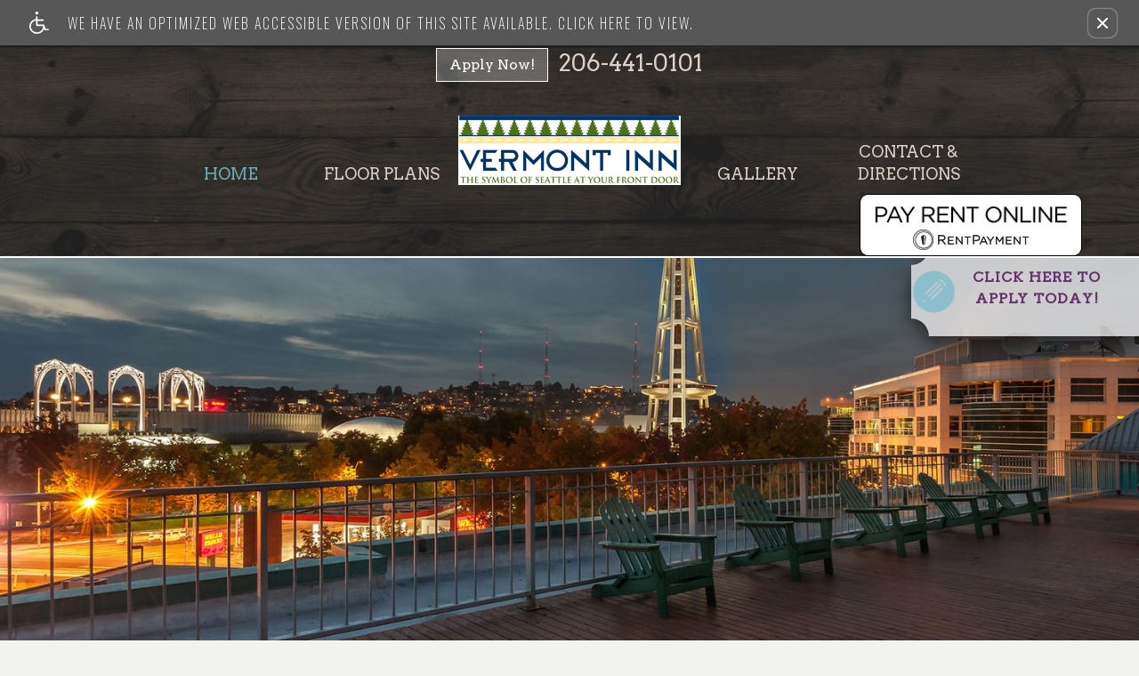

--- FILE ---
content_type: text/html
request_url: https://www.vermont-inn.com/
body_size: 19419
content:
<!DOCTYPE HTML>
<!--[if lt IE 7 ]><html class="ie ie6" lang="en"> <![endif]-->
<!--[if IE 7 ]><html class="ie ie7" lang="en"> <![endif]-->
<!--[if IE 8 ]><html class="ie ie8" lang="en"> <![endif]-->
<!--[if IE 9 ]><html class="ie ie9" lang="en"> <![endif]-->
<!--[if (gt IE 9)|!(IE)]><!--><html lang="en"> <!--<![endif]-->
    <head>
        <meta charset="utf-8">
        <title>Vermont Inn Apartments - Apartments in Seattle, WA</title>
        
        
        <meta name="description" content="Just a block from the world famous Space Needle and Seattle Center grounds, the Vermont Inn Apartments offer comfortably furnished studio apartments with kitchenettes at surprisingly affordable prices, both for long term leasing and more flexible month to month relocations.">
        
        <meta name="keywords" content="Seattle, WA Apartments, Apartments in Seattle, Seattle Apartments, Vermont Inn Apartments">
        
        
            <meta property="og:image" itemprop="image" content="https://media.apts247.info/5b/5bb81c29ec194f37bc66234964c56082/hero_shot/community/Rooftop_Space%20Needle.jpeg">
        
        <meta name="viewport" content="width=device-width, initial-scale=1.0">
        <meta name="format-detection" content="telephone=no">
        
        
            <script type="application/ld+json">
                {
                    "@context": "http://schema.org",
                    "@type": "ApartmentComplex",
                    "name": "Vermont Inn Apartments",
                    "numberOfAccommodationUnits": "",
                    "numberOfAvailableAccommodationUnits": "",
                    "additionalType": "LocalBusiness",
                    "url": "www.vermont-inn.com",
                    "telephone": "206-441-0101",
                    "faxNumber": "206-448-0803",
                    "latitude": "47.618059",
                    "longitude": "-122.34894",
                    "logo": "",
                    "openingHoursSpecification": "Tour Hours: Daily: 10:00AM-6:00PM
Front Desk staffed 24 hours a day",
                    "photo": "https://media.apts247.info/5b/5bb81c29ec194f37bc66234964c56082/hero_shot/community/Rooftop_Space Needle.jpeg",
                    "image": "https://media.apts247.info/5b/5bb81c29ec194f37bc66234964c56082/hero_shot/community/Rooftop_Space Needle.jpeg",
                    "address": {
                        "@type": "PostalAddress",
                        "addressCountry": "United States",
                        "addressLocality": "Seattle",
                        "addressRegion": "WA",
                        "postalCode": "98121",
                        "streetAddress": "2721 4th Ave",
                        "hoursAvailable": "Tour Hours: Daily: 10:00AM-6:00PM
Front Desk staffed 24 hours a day"
                    }
                }
            </script>
        
        
        <script src="https://static2.apts247.info/cache/js/modernizr.js"></script>

        <!--[if lte IE 8]>
        <script src="https://static2.apts247.info/ajax/libs/jquery/1.10.2/jquery.js"></script>
        <script>window.jQuery || document.write('<script src="https://static2.apts247.info/cms/js/jquery-1.10.2.min.js">\x3C/script>')</script>
        <![endif]-->
        <!--[if gte IE 9]><!-->
        <script src="https://static2.apts247.info/ajax/libs/jquery/2.0.3/jquery.js"></script>
        <script>window.jQuery || document.write('<script src="https://static2.apts247.info/cms/js/jquery-2.0.3.min.js">\x3C/script>')</script>
        <!--<![endif]-->

        
        <script src="https://static2.apts247.info/cache/js/underscore-min.js"></script>
        
        <script src="https://static2.apts247.info/cache/js/json2.js"></script>
        
        <script src="https://static2.apts247.info/cache/js/backbone-min.js"></script>
        <script src="https://static2.apts247.info/cache/js/backbone-tastypie.js"></script>
        
        
        <script>
            var api_key = "5ac287348d3e236d5b1f1984710885392013fd1e";
        </script>
        
        <script src="https://static2.apts247.info/js/apartments247_api.min.js"></script>
        <script src="https://www.google.com/recaptcha/api.js"></script>
        
        
        <script src="https://static2.apts247.info/js/communityextrainfo.js"></script>
        <script src="https://static2.apts247.info/js/tokens.js"></script>
        
        
            
                <script src="https://static2.apts247.info/js/accessibility-statement/accessibility-statement.min.js" data-theme-type="legacy"></script>
            
        
        
    <script src="/gridmedia/js/__jquery-picture-min.js" type='text/javascript'></script>

    <script>
        $(document).ready(function() {
            $(document).on("click", "#translator_button", function (){
                $('.translator').toggleClass('active');
            });
        });
    </script>

    <script src="/gridmedia/js/__jquerymodal.js" type='text/javascript' ></script>
    <script src="/gridmedia/js/__jquery.slicknav.min.js"></script>
    <script src="/gridmedia/js/__basescripts.js" type='text/javascript' ></script>
    <script src="https://static2.apts247.info/js/zoomfix.js" type='text/javascript' ></script>
    <script src="https://static2.apts247.info/cache/js/jquery.marquee.min.js"></script>
    <script src="https://static2.apts247.info/js/jquery.marquee2.js"></script>
    <script src="https://static2.apts247.info/js/marquee.js"></script>

    
    <!--[if lt IE 9]>
        <script src="/gridmedia/js/html5shim.js"></script>
    <![endif]-->
    <script>
        $(document).ready(function() {
            var call = $.getJSON("/api/v1/community_info/", {format: "json"});
            call.success(function(data) {
                window.api_key = data.objects[0].api_key;
                var promotions_call = $.getJSON("/api/v1/communitypromotion/?format=json&api_key=" + window.api_key, {format:"json"});
                promotions_call.success(function(data) {
                    var promotions_data = data;
                    var pep_promotions_call = $.getJSON("/api/v1/communitypeppromotion/?format=json&api_key=" + window.api_key, {format:"json"});
                    pep_promotions_call.success(function(pep_promotions_data) {
                        if (promotions_data.objects.length > 0 || pep_promotions_data.objects.length > 0) {
                            $(".specials_ni").addClass("active");
                            $("#specials_section").addClass("active");
                        }                    
                    });
                });
            });
        });
    </script>
    <script type='text/javascript'>$(document).ready(function(){$(".refer-a-friend").show();$(".refer-a-friend-thanks").hide();$(".refer-a-friend-button").on("click",function(e){e.preventDefault();$(".refer-a-friend").show();});$(".refer-a-friend").on("submit",function(e){$(".refer-a-friend").hide();$(".refer-a-friend-thanks").show();});});</script>

    
        <script type="text/javascript">
        
            $(document).ready(function () {
                $('a[href="' + this.location.pathname + '"]').parent().addClass('active');
            });
        
        </script>
    
    <script>
        document.addEventListener('DOMContentLoaded', function() {
            fetch('/api/v1/community_info/').then(data => data.json()).then(data => {
                if (data.objects[0].corporation.id === 711) {
                    document.querySelector('#emergency-services').classList.add('invcon');
                };
            });
        });
    </script>
    <script>
        function emergencyNavFix() {
            var emergency = document.getElementById('emergency-services');
            var nav = document.getElementById('site_header');
            if (!!emergency && window.scrollY < emergency.offsetHeight) {
                nav.style.top = emergency.offsetHeight + 'px';
            } else {
                nav.style.top = 0;
            }
        }
        document.addEventListener('DOMContentLoaded', emergencyNavFix);
        document.addEventListener('scroll', emergencyNavFix);
    </script>
    
    
    
    
        <script src="/gridmedia/js/__scroll_scripts.js" type='text/javascript' ></script>
    
    <script src="/gridmedia/js/__jqueryplusslider.js" type='text/javascript' ></script>
    <script src="https://static2.apts247.info/cache/js/jquery.cookie.js"></script>
    <script src="/gridmedia/js/__homescripts.js" type='text/javascript' ></script>
    











    <script src="https://static2.apts247.info/js/jquery.hammer.min.js" type="text/javascript"></script>

<script src="https://static2.apts247.info/js/jquery.revolver.js" type="text/javascript"></script>
<script src="https://static2.apts247.info/js/figure_galleries.js" type="text/javascript"></script>
<script>
    
    var speed = 4000;
    
</script>

<script src="https://static2.apts247.info/cache/js/jquery.cookie.js"></script>

<script>
    var staticURL = "https://static2.apts247.info/";
    var map_content = {}, bound;
</script>

<script id="poi-popup" type="text/x-handlebars-template">
    
    <b><%= name %></b><br>
    <%= address1 %><br>
    <% if (address2) { %>
        <%= address2 %><br>
    <% } %>
    <%= city %>, <%= state %> <%= zip %><br>
    <% if(typeof url !== "undefined") { %>
        <a href="<%= url %>" target="_blank"><%= url %></a><br>
    <% } %>
    <% if (distance) { %>
    Distance from Community: <%= distance %> miles<br>
    <% } %>
    
</script>

<script id="template-popup" type="text/x-handlebars-template">
    
    <b><%= name %></b><br>
    <%= address1 %><br>
    <% if (address2) { %>
        <%= address2 %><br>
    <% } %>
    <%= city %>, <%= state %> <%= zip %><br>
    
</script>

<script id="poi_toggle" type="text/template">
    <div class="poi_toggle"></div>
</script>

    <link rel="stylesheet" href="https://static2.apts247.info/jquery_ui/themes/smoothness/jquery-ui.css">
    <link rel="stylesheet" href="https://static2.apts247.info/css/validationEngine.jquery.css">
    <link rel="stylesheet" href="https://static2.apts247.info/css/jquery-ui-datetime-addon.css">
    <script src="https://static2.apts247.info/ajax/libs/jqueryui/1.10.3/jquery-ui.min.js"></script>
    <script src="https://static2.apts247.info/js/jquery-ui-timepicker-addon.1.2.2.js"></script>
    <script src="https://static2.apts247.info/js/jquery.validationEngine.js" type="text/javascript"></script>
    <script src="https://static2.apts247.info/js/jquery.validationEngine-en.js" type="text/javascript"></script>
    <script src="https://static2.apts247.info/js/spin.min.js" type="text/javascript"></script>
    <script src="https://static2.apts247.info/js/serializeObject.js" type="text/javascript"></script>
    <script src="https://static2.apts247.info/js/contact_us.js" type="text/javascript"></script>
    <script type="text/javascript">
        $(function() {
            $("#id_appointment_date").datetimepicker({
                dateFormat: "yy-mm-dd",
                timeFormat: "hh:mm TT"
            });
            $("#appointment_move_in_date").datepicker({dateFormat: "yy-mm-dd"});
            $("#comment_move_in_date").datepicker({dateFormat: "yy-mm-dd"});
        });
    </script>
    
        
    


     
    <script>
        var hidePointsOfInterest = true;
        var showCommunityPopup = true;
        var mapDiv = "map_canvas";
    </script>


    <script id="template-popup" type="text/template">
        <b><%= name  %></b><br>
        <%= address1 %><br>
        <% if (address2) { %>
            <%= address2 %><br>
        <% } %>
        <%= city %>, <%= state %> <%= zip %><br>
    </script>


    <script src="https://api.mapbox.com/mapbox-gl-js/v3.1.2/mapbox-gl.js"></script>
    <link href="https://api.mapbox.com/mapbox-gl-js/v3.1.2/mapbox-gl.css" rel="stylesheet"/>

    <link href="https://static2.apts247.info/css/mapbox.css" rel="stylesheet" />
    <script src="https://static2.apts247.info/js/map247.js"></script>
    
    <script id="template-driving-directions" type="text/template">
    <div class="directions-inside-content">
        <div class="headline-map-info">
            <div class="priority-text-content">
                <span class="map-header"> <%- directionsStartText %> </span>
                <span class="directions-length"> <%- totalTime(data.legs[0].steps) %> </span>
            </div>
            <span class="sub-info-content"> <%- calculateDistance(data.distance) %> mi </span>
        </div>
        <% _.each(data.legs[0].steps, function(routeStep) { %>
            <div class="steps">
                <span class="direction-note <%= routeStep.maneuver.modifier %>"></span>
                <div class="steps-content">
                    <span class="map-header-2"> <%- routeStep.maneuver.instruction %> </span>
                    <div class="sub-info-content-container">
                        <span class="sub-info-content"> <%- calculateDistance(routeStep.distance) %> mi </span>
                        <span class="sub-info-content">/ <%- displayTime(routeStep.duration) %> </span>
                    </div>
                </div>
            </div>
        <% }); %>
        <div class="headline-map-info">
            <div class="priority-text-content">
                <span class="map-header"> <%- directionsDestinationText %> </span>
            </div>
        </div>
    </div>
</script>

    <script>
        mapboxgl.accessToken = "pk.eyJ1IjoiYXB0czI0NyIsImEiOiJjamg0bGIzNGUwZXE0MndueG5zdzc0MzhwIn0.-yWhdDh49bPN3zftQfnF4Q";
        var map247 = Map247({
            "hidePointsOfInterest": window.hidePointsOfInterest,
            "showCommunityPopup": window.showCommunityPopup,
            "mapDiv": window.mapDiv
        });
        $(function() {
            map247.renderMap();
            map247.renderDirections();
        });
    </script>






    
    <script src="https://maxcdn.bootstrapcdn.com/bootstrap/3.3.1/js/bootstrap.min.js"></script>
    
    <!-- ADA Banner fix for The Harbor -->
     <script>
        document.addEventListener("DOMContentLoaded", function() {
            var screenReader = document.querySelector(".screen-reader");
            var newParent = document.querySelector("#marquee_container");
            newParent.parentNode.insertBefore(screenReader, newParent);
        });
    </script>
    <!-- endfix -->


        
        <link rel="stylesheet" href="https://static2.apts247.info/css/global.css">
        
        
        

        <style>
            
        </style>
        
        
    
        <link rel="shortcut icon" type="image/png" href="/gridmedia/img/favicon.png"/>
    
    <link rel="stylesheet" href="//maxcdn.bootstrapcdn.com/font-awesome/4.3.0/css/font-awesome.min.css">
    
    <link href='https://fonts.googleapis.com/css?family=Forum' rel='stylesheet' type='text/css'>
    <link href='https://fonts.googleapis.com/css?family=Arvo' rel='stylesheet' type='text/css'>

    
        <link rel="stylesheet" href="/gridmedia/css/main.css">
    
    <link rel="stylesheet" href="/gridmedia/css/__print.css" type="text/css" media="print">
    <link rel="stylesheet" href="/gridmedia/css/__investment-concepts-covid.css" type="text/css"> 
    <link rel="stylesheet" href="/gridmedia/css/__theme.css" type="text/css"> 
    
    <script src="/gridmedia/js/__selectivizr-min.js"></script>
    <script src="/gridmedia/js/__respondmin.js"></script>

        

        
        <link rel="canonical" href="https://www.vermont-inn.com/">
        

        
            <!-- Page View -->




<!-- Global site tag (gtag.js) - Google Analytics -->
<script id="google_tag_manager_script" async data-src="https://www.googletagmanager.com/gtag/js?id=G-Q9TQ9NCX0C"></script>
<script>
  if (!window.disableCookies) {
    const gtms = document.getElementById('google_tag_manager_script');
    gtms.src = gtms.dataset.src;
    window.dataLayer = window.dataLayer || [];
    function gtag(){dataLayer.push(arguments);}
    gtag('js', new Date());
    
      gtag('config', 'G-Q9TQ9NCX0C');
    
  }
</script>


        

        
            

    <!-- Global Site Tag (gtag.js) - Google Analytics -->

    <script id="ga_gtag_script" async data-src="https://www.googletagmanager.com/gtag/js?id=UA-77042161-2"></script>
    <script>
        if (!window.disableCookies) {
            const gtagScript = document.getElementById("ga_gtag_script");
            gtagScript.src = gtagScript.dataset.src;
            window.dataLayer = window.dataLayer || [];
            function gtag(){dataLayer.push(arguments);}
            gtag('js', new Date());
            gtag('config', 'UA-77042161-2');
        }
    </script>


        

        
        
        

        
            
        
    </head>
    <body id="body_home">
        
            

        
        
        
            
                <div role="banner" aria-label="accessibility portal"
    
        class="screen-reader" style="box-sizing: border-box; width:100%; padding: 5px 0 5px 10px; position: relative; background-color: #575757; line-height: 1; margin: 0; cursor: pointer; z-index: 6;"
    
>
<div style="
    display: flex;
    align-items: center;
    width: 100%;
    font-family: 'Oswald', sans-serif;
    justify-content: space-around;
    ">
    <a class="screen-reader-link-container" target="_blank" href="/screen-reader/"  style="
        width: 90%;
        display: inline-block;
        line-height: 1;
        vertical-align: top;
        text-align: left;
        padding: 8px 0;
        display: flex;
        align-items: center;
        text-decoration: none;
    ">
        <svg id="uuid-0ed46ef9-3264-4124-a4db-e48f0ee1c57a" data-name="Layer 1" xmlns="http://www.w3.org/2000/svg" viewBox="0 0 30 34.67" style="height: 25px; padding-right: 16px;">
            <g id="uuid-176f885d-ba9f-4e8c-9143-580a44ccffe9" data-name="handicaped 103365">
            <g id="uuid-1b694cd2-9a81-4bfd-afb6-13cf223b006a" data-name="Path 1">
                <path d="M28.9,27.01h-3.69l-2.2-6.07c-.17-.45-.61-.75-1.08-.75h-9.35v-5.69h8.66c.63,0,1.14-.5,1.14-1.13s-.5-1.14-1.13-1.14h-8.68v-3.88c0-.31-.13-.59-.34-.81-.22-.22-.5-.34-.81-.34-.64,0-1.16.52-1.16,1.16v3.27l-.34.06C3.62,12.57-.78,18.44.11,24.74c.81,5.71,5.71,9.93,11.43,9.93h.27c4.49,0,8.65-2.61,10.6-6.65l.41-.83.48,1.34c.17.44.61.75,1.08.75h4.47c.63,0,1.13-.48,1.14-1.11.03-.63-.47-1.14-1.09-1.17ZM21.21,23.1c-.05,2.52-1.06,4.88-2.88,6.63-1.77,1.7-4.1,2.63-6.54,2.63h-.19c-5.1-.09-9.16-4.16-9.26-9.26.02-4.39,3.14-8.21,7.44-9.09l.47-.09v7.41c0,.63.52,1.14,1.14,1.14h9.8v.63Z" style="fill: #ffffff; stroke-width: 0px;"></path>
            </g>
            <g id="uuid-708e3310-ae75-420d-8f81-5b8d524e1df3" data-name="Path 2">
                <path d="M13.81,2.3c0,.61-.25,1.19-.67,1.61-.44.44-1.02.67-1.63.67-1.27,0-2.28-1.03-2.28-2.28s1.02-2.3,2.28-2.3,2.28,1.03,2.3,2.3Z" style="fill: #ffffff; stroke-width: 0px;"></path>
            </g>
            </g>
        </svg>
        <p class="a247-screen-reader-button-text" style="
            color: #ffffff;
            display: inline-block;
            padding: 0;
            padding-left: 5px;
            text-align: left;
            width: calc(100% - 67px);
            position: relative;
            vertical-align: top;
            margin: 0;
            font-size: 16px;
            line-height: 1.5;
            box-sizing: border-box;
            text-transform: uppercase;
            font-family: 'Oswald', sans-serif;
            max-width: none;
            letter-spacing: 2px;
        ">We have an optimized web accessible version of this site available. Click here to view.</p>
    </a>
        <button id="ada_close_option" class="sr-close-button" role="button" style="display:inline-block;
            vertical-align:top;
            margin:0 2px 0 0;
            color: #ffffff;
            border: none;
            text-align:center;
            line-height:0;
            border-radius: 8px;
            box-shadow: 0px 0px 2px 0px #ffffff;
            padding: 10px;
            background: none;">
            <span class="sr-only" style="border:0; 
                clip:rect(1px, 1px, 1px, 1px);
                -webkit-clip-path:inset(50%);
                clip-path:inset(50%);
                height:1px;
                margin:-1px;
                overflow:hidden;
                padding:0;
                position:absolute;
                width:1px;
                word-wrap:normal!important;">Remove this option from view</span>
            <svg viewport="" version="1.1" xmlns="http://www.w3.org/2000/svg" style="
                height: 12px;
                width: 12px;">
                <line x1="0" y1="12" x2="12" y2="0" stroke="black" stroke-width="2" style="stroke: #fff;"></line>
                <line x1="0" y1="0" x2="12" y2="12" stroke="black" stroke-width="2" style="stroke: #fff;"></line>
            </svg>
        </button>
    </div>
</div>
            
        

        
            
        
        
        <div class="container">
            
    
    <div id="page_container">
        
            <header id="site_header">
                
                    <div id="marquee_container">
                        <marquee id="marquee_yesreally"></marquee>
                    </div>
                
                <div class="header-container fixed-width">
                    
                        
                        
                    
                    
                        <div class="header-phone">
                        
                            <a href="https://media.apts247.info/5b/5bb81c29ec194f37bc66234964c56082/application/community/20240229.pdf" title="Apply Now" class="btn btn-primary apply-now-btn" target="apply">
                            Apply Now!
                            </a>
                        
                            <div class="social-cta-container">
    <div class="social-links">
        
            
                
            
            
              
               
            
              
                
            
            
        
    </div>
</div>
                            <span class="api-phone">206-441-0101</span>
                        </div>
                    
                    
    <nav id="main_nav">
        <ul class="top-nav list-unstyled" style="margin: 35px 0;">
            
    




    <li class="home_ni">
        <a href="/">Home</a>
        
    </li>
    <li class="floorplans_ni">
        <a href="/floorplans/">Floor Plans</a>
        
    </li>
    
        <li class="center-logo">
            <img src="/gridmedia/img/logo.png" alt="Vermont Inn Apartments">
        </li>
    
    
        
            <li class="apply_ni" style="display: none;">
                <a href="https://media.apts247.info/5b/5bb81c29ec194f37bc66234964c56082/application/community/20240229.pdf" target="application">Apply</a>
            </li>
        
    
    
        
            <li class="gallery_ni">
                <a href="/#gallery_section">Gallery</a>
            </li>
        
    
    
    
        <li class="contact_ni">
            <a href="/#contact_section">Contact &amp; Directions</a>
        </li>
    
    


        </ul>
        <a style="max-width:250px;
            float:right;
            position:relative;
            right:5%;
            margin-top:-2%;"href="https://www.rentpayment.com/pay/login.html" target="_blank"><img src="/gridmedia/img/pay_rent.png"></a>
    </nav>

                </div>
            </header>
        

        
    <div id="home_container">
        
            <div id="slideshow_section" class="container-fluid">
                <img src="/gridmedia/img/__scaler.png" alt="scaler" class="scaler">
                
                    
                
                
                    
                
                <span id="scroll_to1" class="scroll-link"></span>
                
                    
                        <div class="overlay-content fixed-width">
                            <a href="https://media.apts247.info/5b/5bb81c29ec194f37bc66234964c56082/application/community/20240229.pdf" title="Apply Now" class="apply_button" target="apply">
                                <p>Click Here To <br> Apply Today!</p>
                            </a>
                        </div>
                    
                
            </div>
        
        <div class="section-container">
        
            <div id="hpt_section" class="container-fluid">
                
                    <div class="hpt-container">
                        
                            
                        
                        <p class="api-token-home-page-text-1">Just a block from the world famous Space Needle and Seattle Center grounds, the Vermont Inn Apartments offer comfortably furnished studio apartments with kitchenettes at surprisingly affordable prices, both for long term leasing and more flexible month to month relocations.

</p>
                        
    <p class="api-token-home-page-text-2">Our world class central location merits 97 out of 100 on walkscore.com, and you'll find shopping, dining, entertainment, work, and more just minutes away.
</p>
    <p class="api-token-home-page-text-3">Enjoy the luxury of a doorman with our front desk and concierge desk (at your service) as you pass through our spacious lobby to the comfort and security of your private downtown home.</p>
    <iframe class="responsive" width="100%" height="500px" src="https://player.vimeo.com/video/1060994361" frameborder="0" allowfullscreen></iframe>

                    </div>
                
                <span id="scroll_to2" class="scroll-link"></span>
            </div>
        

        
            <div id="amenity_section" class="container-fluid">
                
                    <div class="amenities-section col-md-4">
                        <span class="amenimg">
                            <img src="https://media.apts247.info/5b/5bb81c29ec194f37bc66234964c56082/amenity_lists/community-amenities.jpeg" alt="Amenities">
                        </span>
                        <div class="amenity-list-container">
                            <h2>Community Amenities</h2>
                            <ul class="amenity-list list-unstyled">
                                
                                <li>Short-term Leasing Available</li>
                                
                                <li>Corporate Housing Available</li>
                                
                                <li>Disability Access</li>
                                
                                <li>Easy Access to Shopping</li>
                                
                                <li>Access to Public Transportation</li>
                                
                                <li>Gated Access</li>
                                
                                <li>High Speed Internet Access</li>
                                
                                <li>Cable Ready</li>
                                
                                <li>Laundry Facility</li>
                                
                                <li>Elevator</li>
                                
                                <li>Housekeeping</li>
                                
                                <li>On-site Maintenance</li>
                                
                                <li>Copy &amp; Fax Services</li>
                                
                                <li>Space Needle Adjacent</li>
                                
                                <li>S. Lake Union Adjacent</li>
                                
                                <li>Rooftop Patio</li>
                                
                                <li>Concierge</li>
                                
                                <li>Flexible Length/Stay</li>
                                
                                <li>Seattle Center</li>
                                
                                <li>Downtown Adjacent</li>
                                
                                <li>Fully Furnished</li>
                                
                            </ul>
                        </div>
                    </div>
                
                    <div class="amenities-section col-md-4">
                        <span class="amenimg">
                            <img src="https://media.apts247.info/5b/5bb81c29ec194f37bc66234964c56082/amenity_lists/apartment-features.jpeg" alt="Amenities">
                        </span>
                        <div class="amenity-list-container">
                            <h2>Apartment Features</h2>
                            <ul class="amenity-list list-unstyled">
                                
                                <li>All Paid Utilities</li>
                                
                                <li>Views Available*</li>
                                
                                <li>Disability Access</li>
                                
                                <li>Fully Furnished</li>
                                
                                <li>Microwave</li>
                                
                                <li>Mini Blinds*</li>
                                
                                <li>Vertical Blinds*</li>
                                
                                <li>Ceiling Fans</li>
                                
                                <li>Housekeeping*</li>
                                
                                <li>Kitchenette &amp; Small Dishware*</li>
                                
                                <li>Flexible Length/Stay</li>
                                
                                <li>Concierge</li>
                                
                                <li>Fantastic Central Location</li>
                                
                                <li>Cable and TV Included*</li>
                                
                            </ul>
                        </div>
                    </div>
                
                <br>
                <span class="select-text">* In Select Apartment Homes</span>
                
                    <p class="api-pet_policy">Sorry, No Pets Are Allowed.
Service animals only.</p>
                
                
                    <span id="scroll_to3" class="scroll-link"></span>
                
            </div>
        

        
            <div id="specials_section" class="container-fluid">
                <div class="specials-header col-md-4">
                    <h1>Specials</h1>
                </div>
                <div class="specials-container col-md-8">
                    <h3>Please <a href="/specials/" title="Online Specials">click here</a> to view our specials!</h3>
                </div>
                <span id="scroll_to4" class="scroll-link"></span>
            </div>
        

        

    
    
        
        
        
        
            <div id="gallery_section" class="container-fluid">
                 <div class="gallery-slides nomargin">
                    <span id="prev"></span>
                    <div id="gallery" class="revolver nomargin stack">
                    
                        
                            
                                <figure id="figure-411468" data-id="411468" class="slide ">
                                    <img id="photo-411468" src="https://media.apts247.info/5b/5bb81c29ec194f37bc66234964c56082/galleries/community/community/Rooftop_Space Needle.jpeg" class="slide_img" alt="Rooftop_Space Needle.jpeg">
                                    
                                </figure>
                            
                                <figure id="figure-411460" data-id="411460" class="slide hidden-gallery">
                                    <img id="photo-411460" src="https://media.apts247.info/5b/5bb81c29ec194f37bc66234964c56082/galleries/community/community/Courtyard_2.jpeg" class="slide_img" alt="Courtyard_2.jpeg">
                                    
                                </figure>
                            
                                <figure id="figure-411458" data-id="411458" class="slide hidden-gallery">
                                    <img id="photo-411458" src="https://media.apts247.info/5b/5bb81c29ec194f37bc66234964c56082/galleries/community/community/Business center.jpeg" class="slide_img" alt="Business center.jpeg">
                                    
                                </figure>
                            
                                <figure id="figure-411459" data-id="411459" class="slide hidden-gallery">
                                    <img id="photo-411459" src="https://media.apts247.info/5b/5bb81c29ec194f37bc66234964c56082/galleries/community/community/Courtyard.jpeg" class="slide_img" alt="Courtyard.jpeg">
                                    
                                </figure>
                            
                                <figure id="figure-411462" data-id="411462" class="slide hidden-gallery">
                                    <img id="photo-411462" src="https://media.apts247.info/5b/5bb81c29ec194f37bc66234964c56082/galleries/community/community/LaundryRoom_1.jpeg" class="slide_img" alt="LaundryRoom_1.jpeg">
                                    
                                </figure>
                            
                                <figure id="figure-411463" data-id="411463" class="slide hidden-gallery">
                                    <img id="photo-411463" src="https://media.apts247.info/5b/5bb81c29ec194f37bc66234964c56082/galleries/community/community/Lobby_Vermont 2.jpeg" class="slide_img" alt="Lobby_Vermont 2.jpeg">
                                    
                                </figure>
                            
                                <figure id="figure-411480" data-id="411480" class="slide hidden-gallery">
                                    <img id="photo-411480" src="https://media.apts247.info/5b/5bb81c29ec194f37bc66234964c56082/galleries/community/community/Vermont_Rooftop views 2.jpeg" class="slide_img" alt="Vermont_Rooftop views 2.jpeg">
                                    
                                </figure>
                            
                                <figure id="figure-411464" data-id="411464" class="slide hidden-gallery">
                                    <img id="photo-411464" src="https://media.apts247.info/5b/5bb81c29ec194f37bc66234964c56082/galleries/community/community/Lobby_Vermont 3.jpeg" class="slide_img" alt="Lobby_Vermont 3.jpeg">
                                    
                                </figure>
                            
                                <figure id="figure-411465" data-id="411465" class="slide hidden-gallery">
                                    <img id="photo-411465" src="https://media.apts247.info/5b/5bb81c29ec194f37bc66234964c56082/galleries/community/community/Lobby_Vermont 4.jpeg" class="slide_img" alt="Lobby_Vermont 4.jpeg">
                                    
                                </figure>
                            
                                <figure id="figure-411466" data-id="411466" class="slide hidden-gallery">
                                    <img id="photo-411466" src="https://media.apts247.info/5b/5bb81c29ec194f37bc66234964c56082/galleries/community/community/Lobby_Vermont 5.jpeg" class="slide_img" alt="Lobby_Vermont 5.jpeg">
                                    
                                </figure>
                            
                                <figure id="figure-411470" data-id="411470" class="slide hidden-gallery">
                                    <img id="photo-411470" src="https://media.apts247.info/5b/5bb81c29ec194f37bc66234964c56082/galleries/community/community/Vermont Inn_Rooftop furniture.jpeg" class="slide_img" alt="Vermont Inn_Rooftop furniture.jpeg">
                                    
                                </figure>
                            
                                <figure id="figure-411467" data-id="411467" class="slide hidden-gallery">
                                    <img id="photo-411467" src="https://media.apts247.info/5b/5bb81c29ec194f37bc66234964c56082/galleries/community/community/Lobby_Vermont.jpeg" class="slide_img" alt="Lobby_Vermont.jpeg">
                                    
                                </figure>
                            
                                <figure id="figure-411474" data-id="411474" class="slide hidden-gallery">
                                    <img id="photo-411474" src="https://media.apts247.info/5b/5bb81c29ec194f37bc66234964c56082/galleries/community/community/Vermont Inn_Rooftop views 6.jpeg" class="slide_img" alt="Vermont Inn_Rooftop views 6.jpeg">
                                    
                                </figure>
                            
                                <figure id="figure-411461" data-id="411461" class="slide hidden-gallery">
                                    <img id="photo-411461" src="https://media.apts247.info/5b/5bb81c29ec194f37bc66234964c56082/galleries/community/community/Laundry room_2.jpeg" class="slide_img" alt="Laundry room_2.jpeg">
                                    
                                </figure>
                            
                                <figure id="figure-411473" data-id="411473" class="slide hidden-gallery">
                                    <img id="photo-411473" src="https://media.apts247.info/5b/5bb81c29ec194f37bc66234964c56082/galleries/community/community/Vermont Inn_Rooftop views 5.jpeg" class="slide_img" alt="Vermont Inn_Rooftop views 5.jpeg">
                                    
                                </figure>
                            
                                <figure id="figure-411478" data-id="411478" class="slide hidden-gallery">
                                    <img id="photo-411478" src="https://media.apts247.info/5b/5bb81c29ec194f37bc66234964c56082/galleries/community/community/Vermont_Exterior 1.jpeg" class="slide_img" alt="Vermont_Exterior 1.jpeg">
                                    
                                </figure>
                            
                                <figure id="figure-411475" data-id="411475" class="slide hidden-gallery">
                                    <img id="photo-411475" src="https://media.apts247.info/5b/5bb81c29ec194f37bc66234964c56082/galleries/community/community/Vermont Inn_Rooftop views 7.jpeg" class="slide_img" alt="Vermont Inn_Rooftop views 7.jpeg">
                                    
                                </figure>
                            
                                <figure id="figure-411469" data-id="411469" class="slide hidden-gallery">
                                    <img id="photo-411469" src="https://media.apts247.info/5b/5bb81c29ec194f37bc66234964c56082/galleries/community/community/Vermont Exterior_2.jpeg" class="slide_img" alt="Vermont Exterior_2.jpeg">
                                    
                                </figure>
                            
                                <figure id="figure-411477" data-id="411477" class="slide hidden-gallery">
                                    <img id="photo-411477" src="https://media.apts247.info/5b/5bb81c29ec194f37bc66234964c56082/galleries/community/community/Vermont Inn_Rooftop views 9.jpeg" class="slide_img" alt="Vermont Inn_Rooftop views 9.jpeg">
                                    
                                </figure>
                            
                                <figure id="figure-411471" data-id="411471" class="slide hidden-gallery">
                                    <img id="photo-411471" src="https://media.apts247.info/5b/5bb81c29ec194f37bc66234964c56082/galleries/community/community/Vermont Inn_Rooftop views 3.jpeg" class="slide_img" alt="Vermont Inn_Rooftop views 3.jpeg">
                                    
                                </figure>
                            
                                <figure id="figure-411479" data-id="411479" class="slide hidden-gallery">
                                    <img id="photo-411479" src="https://media.apts247.info/5b/5bb81c29ec194f37bc66234964c56082/galleries/community/community/Vermont_Rooftop Mountain view.jpeg" class="slide_img" alt="Vermont_Rooftop Mountain view.jpeg">
                                    
                                </figure>
                            
                                <figure id="figure-411472" data-id="411472" class="slide hidden-gallery">
                                    <img id="photo-411472" src="https://media.apts247.info/5b/5bb81c29ec194f37bc66234964c56082/galleries/community/community/Vermont Inn_Rooftop views 4.jpeg" class="slide_img" alt="Vermont Inn_Rooftop views 4.jpeg">
                                    
                                </figure>
                            
                                <figure id="figure-411481" data-id="411481" class="slide hidden-gallery">
                                    <img id="photo-411481" src="https://media.apts247.info/5b/5bb81c29ec194f37bc66234964c56082/galleries/community/community/Vermont_Rooftop views.jpeg" class="slide_img" alt="Vermont_Rooftop views.jpeg">
                                    
                                </figure>
                            
                                <figure id="figure-411476" data-id="411476" class="slide hidden-gallery">
                                    <img id="photo-411476" src="https://media.apts247.info/5b/5bb81c29ec194f37bc66234964c56082/galleries/community/community/Vermont Inn_Rooftop views 8.jpeg" class="slide_img" alt="Vermont Inn_Rooftop views 8.jpeg">
                                    
                                </figure>
                            
                            
                    
                        
                            
                                <figure id="figure-411508" data-id="411508" class="slide hidden-gallery">
                                    <img id="photo-411508" src="https://media.apts247.info/5b/5bb81c29ec194f37bc66234964c56082/galleries/community/interior-standard/Standard unit_2.jpeg" class="slide_img" alt="Standard unit_2.jpeg">
                                    
                                </figure>
                            
                                <figure id="figure-411507" data-id="411507" class="slide hidden-gallery">
                                    <img id="photo-411507" src="https://media.apts247.info/5b/5bb81c29ec194f37bc66234964c56082/galleries/community/interior-standard/Standard unit.jpeg" class="slide_img" alt="Standard unit.jpeg">
                                    
                                </figure>
                            
                                <figure id="figure-411511" data-id="411511" class="slide hidden-gallery">
                                    <img id="photo-411511" src="https://media.apts247.info/5b/5bb81c29ec194f37bc66234964c56082/galleries/community/interior-standard/Standard unit_full.jpeg" class="slide_img" alt="Standard unit_full.jpeg">
                                    
                                </figure>
                            
                                <figure id="figure-411510" data-id="411510" class="slide hidden-gallery">
                                    <img id="photo-411510" src="https://media.apts247.info/5b/5bb81c29ec194f37bc66234964c56082/galleries/community/interior-standard/Standard unit_Kitchenette.jpeg" class="slide_img" alt="Standard unit_Kitchenette.jpeg">
                                    
                                </figure>
                            
                                <figure id="figure-411506" data-id="411506" class="slide hidden-gallery">
                                    <img id="photo-411506" src="https://media.apts247.info/5b/5bb81c29ec194f37bc66234964c56082/galleries/community/interior-standard/Standard Kitchentte_Bathroom.jpeg" class="slide_img" alt="Standard Kitchentte_Bathroom.jpeg">
                                    
                                </figure>
                            
                                <figure id="figure-411509" data-id="411509" class="slide hidden-gallery">
                                    <img id="photo-411509" src="https://media.apts247.info/5b/5bb81c29ec194f37bc66234964c56082/galleries/community/interior-standard/Standard unit_Bathroom.jpeg" class="slide_img" alt="Standard unit_Bathroom.jpeg">
                                    
                                </figure>
                            
                            
                    
                        
                            
                                <figure id="figure-411483" data-id="411483" class="slide hidden-gallery">
                                    <img id="photo-411483" src="https://media.apts247.info/5b/5bb81c29ec194f37bc66234964c56082/galleries/community/interior-double/Double bed_3.jpeg" class="slide_img" alt="Double bed_3.jpeg">
                                    
                                </figure>
                            
                                <figure id="figure-411484" data-id="411484" class="slide hidden-gallery">
                                    <img id="photo-411484" src="https://media.apts247.info/5b/5bb81c29ec194f37bc66234964c56082/galleries/community/interior-double/Double bed_4.jpeg" class="slide_img" alt="Double bed_4.jpeg">
                                    
                                </figure>
                            
                                <figure id="figure-411485" data-id="411485" class="slide hidden-gallery">
                                    <img id="photo-411485" src="https://media.apts247.info/5b/5bb81c29ec194f37bc66234964c56082/galleries/community/interior-double/Double bed_5.jpeg" class="slide_img" alt="Double bed_5.jpeg">
                                    
                                </figure>
                            
                                <figure id="figure-411486" data-id="411486" class="slide hidden-gallery">
                                    <img id="photo-411486" src="https://media.apts247.info/5b/5bb81c29ec194f37bc66234964c56082/galleries/community/interior-double/Double bed_6.jpeg" class="slide_img" alt="Double bed_6.jpeg">
                                    
                                </figure>
                            
                                <figure id="figure-411487" data-id="411487" class="slide hidden-gallery">
                                    <img id="photo-411487" src="https://media.apts247.info/5b/5bb81c29ec194f37bc66234964c56082/galleries/community/interior-double/Double bed_7.jpeg" class="slide_img" alt="Double bed_7.jpeg">
                                    
                                </figure>
                            
                                <figure id="figure-411488" data-id="411488" class="slide hidden-gallery">
                                    <img id="photo-411488" src="https://media.apts247.info/5b/5bb81c29ec194f37bc66234964c56082/galleries/community/interior-double/Double bed_bathroom.jpeg" class="slide_img" alt="Double bed_bathroom.jpeg">
                                    
                                </figure>
                            
                                <figure id="figure-411489" data-id="411489" class="slide hidden-gallery">
                                    <img id="photo-411489" src="https://media.apts247.info/5b/5bb81c29ec194f37bc66234964c56082/galleries/community/interior-double/Double bed_full 2.jpeg" class="slide_img" alt="Double bed_full 2.jpeg">
                                    
                                </figure>
                            
                                <figure id="figure-411482" data-id="411482" class="slide hidden-gallery">
                                    <img id="photo-411482" src="https://media.apts247.info/5b/5bb81c29ec194f37bc66234964c56082/galleries/community/interior-double/Double Bed_full.jpeg" class="slide_img" alt="Double Bed_full.jpeg">
                                    
                                </figure>
                            
                            
                    
                        
                            
                                <figure id="figure-411499" data-id="411499" class="slide hidden-gallery">
                                    <img id="photo-411499" src="https://media.apts247.info/5b/5bb81c29ec194f37bc66234964c56082/galleries/community/interior-month-to-month/Corner King Bed _2.jpeg" class="slide_img" alt="Corner King Bed _2.jpeg">
                                    
                                </figure>
                            
                                <figure id="figure-411500" data-id="411500" class="slide hidden-gallery">
                                    <img id="photo-411500" src="https://media.apts247.info/5b/5bb81c29ec194f37bc66234964c56082/galleries/community/interior-month-to-month/Corner King Bed _3.jpeg" class="slide_img" alt="Corner King Bed _3.jpeg">
                                    
                                </figure>
                            
                                <figure id="figure-411503" data-id="411503" class="slide hidden-gallery">
                                    <img id="photo-411503" src="https://media.apts247.info/5b/5bb81c29ec194f37bc66234964c56082/galleries/community/interior-month-to-month/Corner King Bed_5.jpeg" class="slide_img" alt="Corner King Bed_5.jpeg">
                                    
                                </figure>
                            
                                <figure id="figure-411505" data-id="411505" class="slide hidden-gallery">
                                    <img id="photo-411505" src="https://media.apts247.info/5b/5bb81c29ec194f37bc66234964c56082/galleries/community/interior-month-to-month/Corner King_Kitchenette.jpeg" class="slide_img" alt="Corner King_Kitchenette.jpeg">
                                    
                                </figure>
                            
                                <figure id="figure-411504" data-id="411504" class="slide hidden-gallery">
                                    <img id="photo-411504" src="https://media.apts247.info/5b/5bb81c29ec194f37bc66234964c56082/galleries/community/interior-month-to-month/Corner King Bed_6.jpeg" class="slide_img" alt="Corner King Bed_6.jpeg">
                                    
                                </figure>
                            
                                <figure id="figure-411501" data-id="411501" class="slide hidden-gallery">
                                    <img id="photo-411501" src="https://media.apts247.info/5b/5bb81c29ec194f37bc66234964c56082/galleries/community/interior-month-to-month/Corner King Bed.jpeg" class="slide_img" alt="Corner King Bed.jpeg">
                                    
                                </figure>
                            
                                <figure id="figure-411502" data-id="411502" class="slide hidden-gallery">
                                    <img id="photo-411502" src="https://media.apts247.info/5b/5bb81c29ec194f37bc66234964c56082/galleries/community/interior-month-to-month/Corner King Bed_4.jpeg" class="slide_img" alt="Corner King Bed_4.jpeg">
                                    
                                </figure>
                            
                                <figure id="figure-411498" data-id="411498" class="slide hidden-gallery">
                                    <img id="photo-411498" src="https://media.apts247.info/5b/5bb81c29ec194f37bc66234964c56082/galleries/community/interior-month-to-month/Corner Bathroom.jpeg" class="slide_img" alt="Corner Bathroom.jpeg">
                                    
                                </figure>
                            
                            
                    
                    </div>
                    <span id="next"></span>
                    <span id="pause"></span>
                    <span id="play"></span>
                </div>
                <div class="nomargin" id="thumbs_tabs">
                        <h1>Gallery</h1>
                    
                        <ul class="container-fluid" id="gallery-tabs">
                        
                        
                            <li id="tab-20252" class="tab selected "><a  href="#">Community</a></li>
                        
                            <li id="tab-20255" class="tab "><a  href="#">Interior - Standard</a></li>
                        
                            <li id="tab-20253" class="tab "><a  href="#">Interior - Double</a></li>
                        
                            <li id="tab-20254" class="tab "><a  href="#">Interior - Month to Month</a></li>
                        
                        
                        </ul>
                    
                    
                        <div id="gallery-thumbs" class="nomargin">
                            
                                <ul id="thumbs_tab-20252" class="thumbs ">
                                    
                                    <li>
                                        <a id="thumb-411468" data-id="411468" class="photo-link" href="#photo411468"><img src="https://media.apts247.info/5b/5bb81c29ec194f37bc66234964c56082/galleries/community/community/Rooftop_Space%20Needle.jpeg.100x85_q85.jpg" alt="thumb-411468"></a>
                                    </li>
                                    
                                    <li>
                                        <a id="thumb-411460" data-id="411460" class="photo-link" href="#photo411460"><img src="https://media.apts247.info/5b/5bb81c29ec194f37bc66234964c56082/galleries/community/community/Courtyard_2.jpeg.100x85_q85.jpg" alt="thumb-411460"></a>
                                    </li>
                                    
                                    <li>
                                        <a id="thumb-411458" data-id="411458" class="photo-link" href="#photo411458"><img src="https://media.apts247.info/5b/5bb81c29ec194f37bc66234964c56082/galleries/community/community/Business%20center.jpeg.100x85_q85.jpg" alt="thumb-411458"></a>
                                    </li>
                                    
                                    <li>
                                        <a id="thumb-411459" data-id="411459" class="photo-link" href="#photo411459"><img src="https://media.apts247.info/5b/5bb81c29ec194f37bc66234964c56082/galleries/community/community/Courtyard.jpeg.100x85_q85.jpg" alt="thumb-411459"></a>
                                    </li>
                                    
                                    <li>
                                        <a id="thumb-411462" data-id="411462" class="photo-link" href="#photo411462"><img src="https://media.apts247.info/5b/5bb81c29ec194f37bc66234964c56082/galleries/community/community/LaundryRoom_1.jpeg.100x85_q85.jpg" alt="thumb-411462"></a>
                                    </li>
                                    
                                    <li>
                                        <a id="thumb-411463" data-id="411463" class="photo-link" href="#photo411463"><img src="https://media.apts247.info/5b/5bb81c29ec194f37bc66234964c56082/galleries/community/community/Lobby_Vermont%202.jpeg.100x85_q85.jpg" alt="thumb-411463"></a>
                                    </li>
                                    
                                    <li>
                                        <a id="thumb-411480" data-id="411480" class="photo-link" href="#photo411480"><img src="https://media.apts247.info/5b/5bb81c29ec194f37bc66234964c56082/galleries/community/community/Vermont_Rooftop%20views%202.jpeg.100x85_q85.jpg" alt="thumb-411480"></a>
                                    </li>
                                    
                                    <li>
                                        <a id="thumb-411464" data-id="411464" class="photo-link" href="#photo411464"><img src="https://media.apts247.info/5b/5bb81c29ec194f37bc66234964c56082/galleries/community/community/Lobby_Vermont%203.jpeg.100x85_q85.jpg" alt="thumb-411464"></a>
                                    </li>
                                    
                                    <li>
                                        <a id="thumb-411465" data-id="411465" class="photo-link" href="#photo411465"><img src="https://media.apts247.info/5b/5bb81c29ec194f37bc66234964c56082/galleries/community/community/Lobby_Vermont%204.jpeg.100x85_q85.jpg" alt="thumb-411465"></a>
                                    </li>
                                    
                                    <li>
                                        <a id="thumb-411466" data-id="411466" class="photo-link" href="#photo411466"><img src="https://media.apts247.info/5b/5bb81c29ec194f37bc66234964c56082/galleries/community/community/Lobby_Vermont%205.jpeg.100x85_q85.jpg" alt="thumb-411466"></a>
                                    </li>
                                    
                                    <li>
                                        <a id="thumb-411470" data-id="411470" class="photo-link" href="#photo411470"><img src="https://media.apts247.info/5b/5bb81c29ec194f37bc66234964c56082/galleries/community/community/Vermont%20Inn_Rooftop%20furniture.jpeg.100x85_q85.jpg" alt="thumb-411470"></a>
                                    </li>
                                    
                                    <li>
                                        <a id="thumb-411467" data-id="411467" class="photo-link" href="#photo411467"><img src="https://media.apts247.info/5b/5bb81c29ec194f37bc66234964c56082/galleries/community/community/Lobby_Vermont.jpeg.100x85_q85.jpg" alt="thumb-411467"></a>
                                    </li>
                                    
                                    <li>
                                        <a id="thumb-411474" data-id="411474" class="photo-link" href="#photo411474"><img src="https://media.apts247.info/5b/5bb81c29ec194f37bc66234964c56082/galleries/community/community/Vermont%20Inn_Rooftop%20views%206.jpeg.100x85_q85.jpg" alt="thumb-411474"></a>
                                    </li>
                                    
                                    <li>
                                        <a id="thumb-411461" data-id="411461" class="photo-link" href="#photo411461"><img src="https://media.apts247.info/5b/5bb81c29ec194f37bc66234964c56082/galleries/community/community/Laundry%20room_2.jpeg.100x85_q85.jpg" alt="thumb-411461"></a>
                                    </li>
                                    
                                    <li>
                                        <a id="thumb-411473" data-id="411473" class="photo-link" href="#photo411473"><img src="https://media.apts247.info/5b/5bb81c29ec194f37bc66234964c56082/galleries/community/community/Vermont%20Inn_Rooftop%20views%205.jpeg.100x85_q85.jpg" alt="thumb-411473"></a>
                                    </li>
                                    
                                    <li>
                                        <a id="thumb-411478" data-id="411478" class="photo-link" href="#photo411478"><img src="https://media.apts247.info/5b/5bb81c29ec194f37bc66234964c56082/galleries/community/community/Vermont_Exterior%201.jpeg.100x85_q85.jpg" alt="thumb-411478"></a>
                                    </li>
                                    
                                    <li>
                                        <a id="thumb-411475" data-id="411475" class="photo-link" href="#photo411475"><img src="https://media.apts247.info/5b/5bb81c29ec194f37bc66234964c56082/galleries/community/community/Vermont%20Inn_Rooftop%20views%207.jpeg.100x85_q85.jpg" alt="thumb-411475"></a>
                                    </li>
                                    
                                    <li>
                                        <a id="thumb-411469" data-id="411469" class="photo-link" href="#photo411469"><img src="https://media.apts247.info/5b/5bb81c29ec194f37bc66234964c56082/galleries/community/community/Vermont%20Exterior_2.jpeg.100x85_q85.jpg" alt="thumb-411469"></a>
                                    </li>
                                    
                                    <li>
                                        <a id="thumb-411477" data-id="411477" class="photo-link" href="#photo411477"><img src="https://media.apts247.info/5b/5bb81c29ec194f37bc66234964c56082/galleries/community/community/Vermont%20Inn_Rooftop%20views%209.jpeg.100x85_q85.jpg" alt="thumb-411477"></a>
                                    </li>
                                    
                                    <li>
                                        <a id="thumb-411471" data-id="411471" class="photo-link" href="#photo411471"><img src="https://media.apts247.info/5b/5bb81c29ec194f37bc66234964c56082/galleries/community/community/Vermont%20Inn_Rooftop%20views%203.jpeg.100x85_q85.jpg" alt="thumb-411471"></a>
                                    </li>
                                    
                                    <li>
                                        <a id="thumb-411479" data-id="411479" class="photo-link" href="#photo411479"><img src="https://media.apts247.info/5b/5bb81c29ec194f37bc66234964c56082/galleries/community/community/Vermont_Rooftop%20Mountain%20view.jpeg.100x85_q85.jpg" alt="thumb-411479"></a>
                                    </li>
                                    
                                    <li>
                                        <a id="thumb-411472" data-id="411472" class="photo-link" href="#photo411472"><img src="https://media.apts247.info/5b/5bb81c29ec194f37bc66234964c56082/galleries/community/community/Vermont%20Inn_Rooftop%20views%204.jpeg.100x85_q85.jpg" alt="thumb-411472"></a>
                                    </li>
                                    
                                    <li>
                                        <a id="thumb-411481" data-id="411481" class="photo-link" href="#photo411481"><img src="https://media.apts247.info/5b/5bb81c29ec194f37bc66234964c56082/galleries/community/community/Vermont_Rooftop%20views.jpeg.100x85_q85.jpg" alt="thumb-411481"></a>
                                    </li>
                                    
                                    <li>
                                        <a id="thumb-411476" data-id="411476" class="photo-link" href="#photo411476"><img src="https://media.apts247.info/5b/5bb81c29ec194f37bc66234964c56082/galleries/community/community/Vermont%20Inn_Rooftop%20views%208.jpeg.100x85_q85.jpg" alt="thumb-411476"></a>
                                    </li>
                                    
                                </ul>
                            
                                <ul id="thumbs_tab-20255" class="thumbs hidden">
                                    
                                    <li>
                                        <a id="thumb-411508" data-id="411508" class="photo-link" href="#photo411508"><img src="https://media.apts247.info/5b/5bb81c29ec194f37bc66234964c56082/galleries/community/interior-standard/Standard%20unit_2.jpeg.100x85_q85.jpg" alt="thumb-411508"></a>
                                    </li>
                                    
                                    <li>
                                        <a id="thumb-411507" data-id="411507" class="photo-link" href="#photo411507"><img src="https://media.apts247.info/5b/5bb81c29ec194f37bc66234964c56082/galleries/community/interior-standard/Standard%20unit.jpeg.100x85_q85.jpg" alt="thumb-411507"></a>
                                    </li>
                                    
                                    <li>
                                        <a id="thumb-411511" data-id="411511" class="photo-link" href="#photo411511"><img src="https://media.apts247.info/5b/5bb81c29ec194f37bc66234964c56082/galleries/community/interior-standard/Standard%20unit_full.jpeg.100x85_q85.jpg" alt="thumb-411511"></a>
                                    </li>
                                    
                                    <li>
                                        <a id="thumb-411510" data-id="411510" class="photo-link" href="#photo411510"><img src="https://media.apts247.info/5b/5bb81c29ec194f37bc66234964c56082/galleries/community/interior-standard/Standard%20unit_Kitchenette.jpeg.100x85_q85.jpg" alt="thumb-411510"></a>
                                    </li>
                                    
                                    <li>
                                        <a id="thumb-411506" data-id="411506" class="photo-link" href="#photo411506"><img src="https://media.apts247.info/5b/5bb81c29ec194f37bc66234964c56082/galleries/community/interior-standard/Standard%20Kitchentte_Bathroom.jpeg.100x85_q85.jpg" alt="thumb-411506"></a>
                                    </li>
                                    
                                    <li>
                                        <a id="thumb-411509" data-id="411509" class="photo-link" href="#photo411509"><img src="https://media.apts247.info/5b/5bb81c29ec194f37bc66234964c56082/galleries/community/interior-standard/Standard%20unit_Bathroom.jpeg.100x85_q85.jpg" alt="thumb-411509"></a>
                                    </li>
                                    
                                </ul>
                            
                                <ul id="thumbs_tab-20253" class="thumbs hidden">
                                    
                                    <li>
                                        <a id="thumb-411483" data-id="411483" class="photo-link" href="#photo411483"><img src="https://media.apts247.info/5b/5bb81c29ec194f37bc66234964c56082/galleries/community/interior-double/Double%20bed_3.jpeg.100x85_q85.jpg" alt="thumb-411483"></a>
                                    </li>
                                    
                                    <li>
                                        <a id="thumb-411484" data-id="411484" class="photo-link" href="#photo411484"><img src="https://media.apts247.info/5b/5bb81c29ec194f37bc66234964c56082/galleries/community/interior-double/Double%20bed_4.jpeg.100x85_q85.jpg" alt="thumb-411484"></a>
                                    </li>
                                    
                                    <li>
                                        <a id="thumb-411485" data-id="411485" class="photo-link" href="#photo411485"><img src="https://media.apts247.info/5b/5bb81c29ec194f37bc66234964c56082/galleries/community/interior-double/Double%20bed_5.jpeg.100x85_q85.jpg" alt="thumb-411485"></a>
                                    </li>
                                    
                                    <li>
                                        <a id="thumb-411486" data-id="411486" class="photo-link" href="#photo411486"><img src="https://media.apts247.info/5b/5bb81c29ec194f37bc66234964c56082/galleries/community/interior-double/Double%20bed_6.jpeg.100x85_q85.jpg" alt="thumb-411486"></a>
                                    </li>
                                    
                                    <li>
                                        <a id="thumb-411487" data-id="411487" class="photo-link" href="#photo411487"><img src="https://media.apts247.info/5b/5bb81c29ec194f37bc66234964c56082/galleries/community/interior-double/Double%20bed_7.jpeg.100x85_q85.jpg" alt="thumb-411487"></a>
                                    </li>
                                    
                                    <li>
                                        <a id="thumb-411488" data-id="411488" class="photo-link" href="#photo411488"><img src="https://media.apts247.info/5b/5bb81c29ec194f37bc66234964c56082/galleries/community/interior-double/Double%20bed_bathroom.jpeg.100x85_q85.jpg" alt="thumb-411488"></a>
                                    </li>
                                    
                                    <li>
                                        <a id="thumb-411489" data-id="411489" class="photo-link" href="#photo411489"><img src="https://media.apts247.info/5b/5bb81c29ec194f37bc66234964c56082/galleries/community/interior-double/Double%20bed_full%202.jpeg.100x85_q85.jpg" alt="thumb-411489"></a>
                                    </li>
                                    
                                    <li>
                                        <a id="thumb-411482" data-id="411482" class="photo-link" href="#photo411482"><img src="https://media.apts247.info/5b/5bb81c29ec194f37bc66234964c56082/galleries/community/interior-double/Double%20Bed_full.jpeg.100x85_q85.jpg" alt="thumb-411482"></a>
                                    </li>
                                    
                                </ul>
                            
                                <ul id="thumbs_tab-20254" class="thumbs hidden">
                                    
                                    <li>
                                        <a id="thumb-411499" data-id="411499" class="photo-link" href="#photo411499"><img src="https://media.apts247.info/5b/5bb81c29ec194f37bc66234964c56082/galleries/community/interior-month-to-month/Corner%20King%20Bed%20_2.jpeg.100x85_q85.jpg" alt="thumb-411499"></a>
                                    </li>
                                    
                                    <li>
                                        <a id="thumb-411500" data-id="411500" class="photo-link" href="#photo411500"><img src="https://media.apts247.info/5b/5bb81c29ec194f37bc66234964c56082/galleries/community/interior-month-to-month/Corner%20King%20Bed%20_3.jpeg.100x85_q85.jpg" alt="thumb-411500"></a>
                                    </li>
                                    
                                    <li>
                                        <a id="thumb-411503" data-id="411503" class="photo-link" href="#photo411503"><img src="https://media.apts247.info/5b/5bb81c29ec194f37bc66234964c56082/galleries/community/interior-month-to-month/Corner%20King%20Bed_5.jpeg.100x85_q85.jpg" alt="thumb-411503"></a>
                                    </li>
                                    
                                    <li>
                                        <a id="thumb-411505" data-id="411505" class="photo-link" href="#photo411505"><img src="https://media.apts247.info/5b/5bb81c29ec194f37bc66234964c56082/galleries/community/interior-month-to-month/Corner%20King_Kitchenette.jpeg.100x85_q85.jpg" alt="thumb-411505"></a>
                                    </li>
                                    
                                    <li>
                                        <a id="thumb-411504" data-id="411504" class="photo-link" href="#photo411504"><img src="https://media.apts247.info/5b/5bb81c29ec194f37bc66234964c56082/galleries/community/interior-month-to-month/Corner%20King%20Bed_6.jpeg.100x85_q85.jpg" alt="thumb-411504"></a>
                                    </li>
                                    
                                    <li>
                                        <a id="thumb-411501" data-id="411501" class="photo-link" href="#photo411501"><img src="https://media.apts247.info/5b/5bb81c29ec194f37bc66234964c56082/galleries/community/interior-month-to-month/Corner%20King%20Bed.jpeg.100x85_q85.jpg" alt="thumb-411501"></a>
                                    </li>
                                    
                                    <li>
                                        <a id="thumb-411502" data-id="411502" class="photo-link" href="#photo411502"><img src="https://media.apts247.info/5b/5bb81c29ec194f37bc66234964c56082/galleries/community/interior-month-to-month/Corner%20King%20Bed_4.jpeg.100x85_q85.jpg" alt="thumb-411502"></a>
                                    </li>
                                    
                                    <li>
                                        <a id="thumb-411498" data-id="411498" class="photo-link" href="#photo411498"><img src="https://media.apts247.info/5b/5bb81c29ec194f37bc66234964c56082/galleries/community/interior-month-to-month/Corner%20Bathroom.jpeg.100x85_q85.jpg" alt="thumb-411498"></a>
                                    </li>
                                    
                                </ul>
                            
                        </div>
                    
                </div>
                
                    <span id="scroll_to7" class="scroll-link"></span>
                
            </div>
        
        
    


        
            
        
        
        
        

        
            <div id="contact_section" class="container-fluid">
                <div class="insidepage contact">
                    <div class="interest-hp">
                        
                        <div class="errors" for="contact_form"></div>
                        <div id="div_contact" class="contact_form">
                        
                            <h4>Contact Us</h4>
                        
                            <form class="interest-hp-none">
                                
                                <input type="radio" class="comment_or_appointment" id="id_form_comment" name="comment_or_appointment" value="comment" checked>
                                <label for="id_form_comment">Leave a message for the manager.</label><br>
                                
                                
                                <input type="radio" class="comment_or_appointment" id="id_form_appointment" name="comment_or_appointment" value="appointment">
                                <label for="id_form_appointment">Request an appointment.</label>
                                
                            </form>
                            <div id="div_comment_form">
                                



<form  id="form_comment" method="post" > <input type="hidden" name="csrfmiddlewaretoken" value="8eCEXtqR9pnH0Tg8xWzboULsKNxJwJsIN0eRr1tn8EAKJrmSTEr4Q4vBmwKFaybH"> <fieldset  
    class="field_styles "
    > <div  
     > <div id="div_id_name" class="form-group"> <label for="id_name" class="control-label  requiredField">
                Name:<span class="asteriskField">*</span> </label> <div class="controls "> <input type="text" name="name" class="textinput textInput form-control" required id="id_name"> </div> </div> <div id="div_id_email" class="form-group"> <label for="id_email" class="control-label  requiredField">
                Email:<span class="asteriskField">*</span> </label> <div class="controls "> <input type="email" name="email" maxlength="320" class="emailinput form-control" required id="id_email"> </div> </div> <div id="div_id_phone" class="form-group"> <label for="id_phone" class="control-label ">
                Phone:
            </label> <div class="controls "> <input type="text" name="phone" class="textinput textInput form-control" id="id_phone"> </div> </div> <div id="div_id_preferred_method_of_contact" class="form-group"> <label for="id_preferred_method_of_contact_0" class="control-label ">
                Preferred method of contact
            </label> <div class="controls "> <div class="radio"> <label for="id_preferred_method_of_contact_0" class=""> <input type="radio" name="preferred_method_of_contact" id="id_preferred_method_of_contact_0" value="phone"  >Phone
        </label> </div> <div class="radio"> <label for="id_preferred_method_of_contact_1" class=""> <input type="radio" checked name="preferred_method_of_contact" id="id_preferred_method_of_contact_1" value="email"  >Email
        </label> </div> <div class="radio"> <label for="id_preferred_method_of_contact_2" class=""> <input type="radio" name="preferred_method_of_contact" id="id_preferred_method_of_contact_2" value="text"  >Text
        </label> </div> </div> </div> <div id="div_id_desired_type" class="form-group"> <label for="id_desired_type" class="control-label ">
                Desired Bedrooms
            </label> <div class="controls "> <select name="desired_type" class="select form-control" id="id_desired_type"> <option value="Any">Any</option> <option value="Studio">Studio</option>

</select> </div> </div> </div> </fieldset>
<fieldset  
    class="field_styles "
    > <div  
     > <div id="div_id_body" class="form-group"> <label for="id_body" class="control-label ">
                Comment
            </label> <div class="controls "> <textarea name="body" cols="40" rows="10" class="textarea form-control" id="id_body">
</textarea> </div> </div> <div id="div_id_captcha" class="form-group"> <label for="id_captcha" class="control-label  requiredField">
                Are you human?<span class="asteriskField">*</span> </label> <div class="controls "> <script src="https://www.google.com/recaptcha/api.js"></script>
<script type="text/javascript">
    // Submit function to be called, after reCAPTCHA was successful.
    var onSubmit_ba2c5892ab684125914e546fcfd93edb = function(token) {
        console.log("reCAPTCHA validated for 'data-widget-uuid=\"ba2c5892ab684125914e546fcfd93edb\"'")
    };
</script>

<div class="g-recaptcha"
     data-sitekey="6Lc9_hwUAAAAAPBefRNnp43yTcrh4CvUgLUEaxNW" class="recaptchav2checkbox form-control" required id="id_captcha" data-widget-uuid="ba2c5892ab684125914e546fcfd93edb" data-callback="onSubmit_ba2c5892ab684125914e546fcfd93edb" data-size="normal"
>
</div> </div> </div> </div> </fieldset>
<div style="opacity: 0; position: absolute; top: 0; left: 0; height: 0; width: 0; z-index: -1;"> <label>leave this field blank to prove your humanity
        <input type="text" name="ripple" value="" autocomplete="off" /> </label>
</div> <input type="hidden" name="storage" id="id_storage"> <input type="hidden" name="home" id="id_home"> <input type="hidden" name="unit" id="id_unit"> <input type="hidden" name="floor_plan" id="id_floor_plan"> <input type="hidden" name="ip_address" value="10.0.2.159" id="id_ip_address"> <input type="hidden" name="opt_in_mailchimp" value="False" id="id_opt_in_mailchimp"> <input type="hidden" name="from_landing_page" value="False" id="id_from_landing_page"> <div class="form-group"> <div class="controls "> <input type="submit"
    name="submit"
    value="Submit"
    
        class="btn btn-primary"
        id="submit-id-submit"
    
    
    /> </div> </div> </form>


                            </div>
                            <div id="div_appointment_form">
                                



<form  id="form_appointment" method="post" > <input type="hidden" name="csrfmiddlewaretoken" value="8eCEXtqR9pnH0Tg8xWzboULsKNxJwJsIN0eRr1tn8EAKJrmSTEr4Q4vBmwKFaybH"> <fieldset  
    class="field_styles "
    > <div  
     > <div id="div_form_appointment_name" class="form-group"> <label for="form_appointment_name" class="control-label  requiredField">
                Name:<span class="asteriskField">*</span> </label> <div class="controls "> <input type="text" name="name" class="textinput textInput form-control" required id="form_appointment_name"> </div> </div> <div id="div_form_appointment_email" class="form-group"> <label for="form_appointment_email" class="control-label  requiredField">
                Email:<span class="asteriskField">*</span> </label> <div class="controls "> <input type="email" name="email" maxlength="320" class="emailinput form-control" required id="form_appointment_email"> </div> </div> <div id="div_form_appointment_phone" class="form-group"> <label for="form_appointment_phone" class="control-label ">
                Phone:
            </label> <div class="controls "> <input type="text" name="phone" class="textinput textInput form-control" id="form_appointment_phone"> </div> </div> </div> <div id="div_id_form_appointment_preferred_method_of_contact" class="form-group"> <label for="form_appointment_preferred_method_of_contact_0"
                                class="control-label "> Preferred method of contact </label> <div class="controls "> <label class="radio"> <input type="radio" name="preferred_method_of_contact"
                                        id="form_appointment_preferred_method_of_contact_1"
                                        value="phone">Phone </label> <label class="radio"> <input type="radio" checked="checked"
                                        name="preferred_method_of_contact"
                                        id="form_appointment_preferred_method_of_contact_2"
                                        value="email">Email </label> <label class="radio"> <input type="radio" name="preferred_method_of_contact"
                                    id="form_appointment_preferred_method_of_contact_3"
                                    value="text">Text </label> </div> </div> <div  
     > <input type="hidden" name="unit" id="form_appointment_unit"> <div id="div_form_appointment_desired_type" class="form-group"> <label for="form_appointment_desired_type" class="control-label ">
                Desired Bedrooms
            </label> <div class="controls "> <select name="desired_type" class="select form-control" id="form_appointment_desired_type"> <option value="Any">Any</option> <option value="Studio">Studio</option>

</select> </div> </div> <input type="hidden" name="tour_type" id="form_appointment_tour_type"> </div> </fieldset>
<fieldset  
    class="field_styles "
    > <div  
     > <div id="div_form_appointment_appointment_date" class="form-group"> <label for="id_appointment_date" class="control-label  requiredField">
                Requested Appointment:<span class="asteriskField">*</span> </label> <div class="controls "> <input type="text" name="appointment_date" id="id_appointment_date" class="textinput textInput form-control" required> </div> </div> <div id="div_form_appointment_move_in_date" class="form-group"> <label for="appointment_move_in_date" class="control-label ">
                Move-in Date:
            </label> <div class="controls "> <input type="text" name="move_in_date" id="appointment_move_in_date" class="textinput textInput form-control"> </div> </div> <div id="div_form_appointment_body" class="form-group"> <label for="form_appointment_body" class="control-label ">
                Comment
            </label> <div class="controls "> <textarea name="body" cols="40" rows="10" class="textarea form-control" id="form_appointment_body">
</textarea> </div> </div> <div id="div_form_appointment_captcha" class="form-group"> <label for="form_appointment_captcha" class="control-label  requiredField">
                Are you human?<span class="asteriskField">*</span> </label> <div class="controls "> <script src="https://www.google.com/recaptcha/api.js"></script>
<script type="text/javascript">
    // Submit function to be called, after reCAPTCHA was successful.
    var onSubmit_507568855e2d47b48a7760048fa3e724 = function(token) {
        console.log("reCAPTCHA validated for 'data-widget-uuid=\"507568855e2d47b48a7760048fa3e724\"'")
    };
</script>

<div class="g-recaptcha"
     data-sitekey="6Lc9_hwUAAAAAPBefRNnp43yTcrh4CvUgLUEaxNW" class="recaptchav2checkbox form-control" required id="form_appointment_captcha" data-widget-uuid="507568855e2d47b48a7760048fa3e724" data-callback="onSubmit_507568855e2d47b48a7760048fa3e724" data-size="normal"
>
</div> </div> </div> </div> </fieldset>
<div style="opacity: 0; position: absolute; top: 0; left: 0; height: 0; width: 0; z-index: -1;"> <label>leave this field blank to prove your humanity
        <input type="text" name="ripple" value="" autocomplete="off" /> </label>
</div> <div class="form-group"> <div class="controls "> <input type="submit"
    name="submit"
    value="Submit"
    
        class="btn btn-primary"
        id="form_appointment_submit"
    
    
    /> </div> </div> </form>


                                <div id="calendarDiv"></div>
                            </div>
                        </div>
                        <div id="div_success_popup" class="success_popup">
                            <h2>Thank you!</h2>
                            <p>Thank you for your interest in our community. You will receive an e-mail confirmation shortly.</p>
                        </div>
                        <div class="contact_form_info">
                            
                                <img src="https://media.apts247.info/5b/5bb81c29ec194f37bc66234964c56082/hero_shot/community/Rooftop_Space%20Needle.jpeg" alt="Picture of Vermont Inn Apartments">
                            
                            
                                <section class="community_address">
                                    <h5>Vermont Inn Apartments</h5>
                                    <div>
                                        
                                            <span itemprop="streetAddress" class="api-address">2721 4th Ave</span><span> </span><br>
                                        
                                        <span>Seattle, WA 98121</span>
                                    </div>
                                    <br>
                                    <a href="/ebrochure/" target="e-brochure" class="btn btn-primary brochure-link">e-Brochure</a>
                                    <br>
                                    <a data-toggle="modal" href="#refer-modal" title="refer-a-friend" class="btn btn-primary raf-link">Refer A Friend</a>
                                </section>
                            
                            
                                <section class="office_hours">
                                    <h5>Office Hours:</h5>
                                    <span class="api-office_hours"><p>Tour Hours: Daily: 10:00AM-6:00PM<br>Front Desk staffed 24 hours a day</p></span>
                                </section>
                            
                            
                                <div class="max">
                                    <span>Phone: <span class="api-phone">206-441-0101</span></span>
                                    <br>
                                    
                                        <span>Fax: <span class="api-fax">206-448-0803</span></span>
                                    
                                    
                                </div>
                            
                            
                                <section class="social_icons">
                                    <div class="social-cta-container">
    <div class="social-links">
        
            
                
            
            
              
               
            
              
                
            
            
        
    </div>
</div>
                                </section>
                            
                        </div>
                    </div>
                    
                    <div class="lower_content">
                        <div id="map_canvas" class="map_canvas nomargin sixteen"></div>
                        <div class="directions-form">
                            <div id="directions_panel">
                                <h4>Get Directions</h4>
                                <div class="getpoints">
                                    <label>Departure Point:</label>
                                    <input class="location-point" id="input_point_a" aria-label="departure point">
                                    <br><br>
                                    <label>Destination:</label>
                                    <input class="location-point" aria-label="destination point"
                                        id="input_point_b"
                                        value="2721 4th Ave, Seattle, WA 98121"
                                        />
                                    <br><br>
                                    <input type="button" value="Get Directions!" id="submit_directions">
                                </div>
                            </div>
                        </div>
                    </div>
                    
                </div>
                <span id="scroll_to6" class="scroll-link back-to-top"></span>
            </div>
        
        </div>
        <a href="/thankyou/" aria-label="thank you link" style="display: none;"></a>
    </div>


        
            <footer id="footer">
                
                    <div id="address_logo">
                        
                        
                        <div class="addressbar" itemscope itemtype="https://schema.org/ApartmentComplex">
                            <h5 itemprop="name">Vermont Inn Apartments</h5>
                            <div class="address_text" itemprop="address" itemscope itemtype="https://schema.org/PostalAddress">
                                <span class="address-phone" itemprop="telephone">Phone: <span class="api-phone">206-441-0101</span></span>
                                &bull;
                                
                                <span class="address-fax">Fax: <span class="api-fax">206-448-0803</span></span>
                                &bull;
                                
                                <p itemprop="streetAddress">2721 4th Ave </p>
                                &bull;
                                
                                <span>
                                    <p itemprop="addressLocality" >Seattle, </p>
                                    <p itemprop="addressRegion" >WA </p> 
                                    <p itemprop="postalCode" >98121</p>
                                </span>
                            </div>
                        </div>
                        <div class="left-logo-links">
                            
                            
                        </div>
                        <div class="right-logo-links">
                            
                            <a href="https://files.apts247.com/files/common/eho/index.html" class="eho poplink">
                                <img src="/gridmedia/img/__eho.png" alt="Equal Housing Opportunity">
                            </a>
                        </div>
                    </div>
                
                
                    <div class="copyright-container">
                        <p class="copyright-text">Copyright &copy; 2000 &ndash; 2025 <a href="https://www.apartments247.com/" target="Apartments247.com">Apartments247.com</a> All designs, content and images are subject to Copyright Laws. All rights reserved. | <a href="https://cms.apts247.info/cms/" title="Manage Site" target="manage_site">Manage Site</a> | <a href="https://files.apts247.com//files/common/disclaimer/index.html" class="poplink">Disclaimer</a> | <a href="/blogs/" title="Blog">Latest Website Updates</a> <br><center>The Vermont Inn does not accept Reusable Screening Reports</center></p>
                    </div>
                
            </footer>
        
    </div>
    
    <div class="fixed-slideshow-container">
        <div class="ss-container fixed-width">
            <img src="/gridmedia/img/__scaler.png" alt="scaler" class="scaler">
            
                <div id="slideshow">
                    
                        <div class="slide">
                            
                            <figure class="responsive"
                                    data-media="https://thumbs.apts247.info/resize/?img=https://vermont-inn.com/gridmedia/img/slide1.jpg&w=405"
                                    data-media480="https://thumbs.apts247.info/resize/?img=https://vermont-inn.com/gridmedia/img/slide1.jpg&w=651"
                                    data-media1044="https://thumbs.apts247.info/resize/?img=https://vermont-inn.com/gridmedia/img/slide1.jpg&w=1500"
                                    data-media1440="https://thumbs.apts247.info/resize/?img=https://vermont-inn.com/gridmedia/img/slide1.jpg&w=2200">
                                <noscript>
                                    <img src="https://vermont-inn.com/gridmedia/img/slide1.jpg" alt="slideshow image 1">
                                </noscript>
                            </figure>
                        </div>
                    
                    
                        <div class="slide" style="display:none;">
                            
                            <figure class="responsive"
                                    data-media="https://thumbs.apts247.info/resize/?img=https://vermont-inn.com/gridmedia/img/slide2.jpg&w=405"
                                    data-media480="https://thumbs.apts247.info/resize/?img=https://vermont-inn.com/gridmedia/img/slide2.jpg&w=651"
                                    data-media1044="https://thumbs.apts247.info/resize/?img=https://vermont-inn.com/gridmedia/img/slide2.jpg&w=1500"
                                    data-media1440="https://thumbs.apts247.info/resize/?img=https://vermont-inn.com/gridmedia/img/slide2.jpg&w=2200">
                                <noscript>
                                    <img src="https://vermont-inn.com/gridmedia/img/slide2.jpg" alt="slideshow image 2">
                                </noscript>
                            </figure>
                        </div>
                    
                    
                        <div class="slide" style="display:none;">
                            
                            <figure class="responsive"
                                data-media="https://thumbs.apts247.info/resize/?img=https://vermont-inn.com/gridmedia/img/slide3.jpg&w=405"
                                data-media480="https://thumbs.apts247.info/resize/?img=https://vermont-inn.com/gridmedia/img/slide3.jpg&w=651"
                                data-media1044="https://thumbs.apts247.info/resize/?img=https://vermont-inn.com/gridmedia/img/slide3.jpg&w=1500"
                                data-media1440="https://thumbs.apts247.info/resize/?img=https://vermont-inn.com/gridmedia/img/slide3.jpg&w=2200">
                            <noscript>
                                <img src="https://vermont-inn.com/gridmedia/img/slide3.jpg" alt="slideshow image 3">
                            </noscript>
                            </figure>
                        </div>
                    
                    
                        <div class="slide" style="display:none;">
                            
                            <figure class="responsive"
                                    data-media="https://thumbs.apts247.info/resize/?img=https://vermont-inn.com/gridmedia/img/slide4.jpg&w=405"
                                    data-media480="https://thumbs.apts247.info/resize/?img=https://vermont-inn.com/gridmedia/img/slide4.jpg&w=651"
                                    data-media1044="https://thumbs.apts247.info/resize/?img=https://vermont-inn.com/gridmedia/img/slide4.jpg&w=1500"
                                    data-media1440="https://thumbs.apts247.info/resize/?img=https://vermont-inn.com/gridmedia/img/slide4.jpg&w=2200">
                                <noscript>
                                    <img src="https://vermont-inn.com/gridmedia/img/slide4.jpg" alt="slideshow image 4">
                                </noscript>
                            </figure>
                        </div>
                    
                    
                        <div class="slide" style="display:none;">
                            
                            <figure class="responsive"
                                    data-media="https://thumbs.apts247.info/resize/?img=https://vermont-inn.com/gridmedia/img/slide5.jpg&w=405"
                                    data-media480="https://thumbs.apts247.info/resize/?img=https://vermont-inn.com/gridmedia/img/slide5.jpg&w=651"
                                    data-media1044="https://thumbs.apts247.info/resize/?img=https://vermont-inn.com/gridmedia/img/slide5.jpg&w=1500"
                                    data-media1440="https://thumbs.apts247.info/resize/?img=https://vermont-inn.com/gridmedia/img/slide5.jpg&w=2200">
                                <noscript>
                                    <img src="https://vermont-inn.com/gridmedia/img/slide5.jpg" alt="slideshow image 5">
                                </noscript>
                            </figure>
                        </div>
                    
                </div>
            
        </div>
    </div>

    
        <div id="refer-modal" class="modal fade in" tabindex="-1" role="dialog" aria-labelledby="refer-modal-label" aria-hidden="true">
            <div class="modal-dialog">
                <div class="modal-content">
                    <div class="modal-header">
                        <h4 class="modal-title" id="refer-modal-label">Refer a Friend</h4>
                    </div>
                    <div class="modal-body">
                        <div class="refer-promo-holder">
                            <div class="refer-a-friend-wrapper" style="display: block;
                            text-align: left;">
                                <p class="refer-a-friend-incentive api-refer_a_friend_text"></p>
                            </div>
                            <div>
    <form class="refer-a-friend form-group">
        <label class="control-label"> Your Name:</label>
        <input class="form-control" type="text" name="name" placeholder="Your name here">
        <label class="control-label">Your Email Address:</label>
        <input class="form-control" type="email" name="sender_email" placeholder="Your email here">
        <label class="control-label" >Recipient email address:</label>
        <textarea class="form-control" name="recipients"></textarea>
        <p>If entering multiple e-mail addresses, please insert a comma between them.</p>
        <div id="refer-recaptcha"></div>
        <input class="btn btn-inverse btn-lg" type="submit" value="Send">
    </form>
</div>
<script>
    var api_key = "5ac287348d3e236d5b1f1984710885392013fd1e";
    $(document).ready(function() {
        // Some sites have multiple recaptcha widgets per page. Store the recaptcha
        // widget ID to remove ambiguity.
        let referRecaptchaId = "";
        grecaptcha.ready(() => {
            referRecaptchaId = grecaptcha.render("refer-recaptcha", {
                "sitekey" : "6Lc9_hwUAAAAAPBefRNnp43yTcrh4CvUgLUEaxNW",
            });
        });

        $(".refer-a-friend").on("submit", function(e) {
            e.preventDefault();
            var $this = $(this);

            
            // Run Google's Conversion Click Handler
            if (typeof goog_report_conversion !== "undefined") {
                goog_report_conversion();
            }
            if (typeof ga !== "undefined") {
                ga("send", "event", "Refer a Friend", "submit");
            }

            $.ajax(
                "/api/v4/refer_a_friend/?format=json&api_key=" + api_key,
                {
                    type: "post",
                    data: JSON.stringify({
                        "sender": $this.find("[name=name]").val(),
                        "sender_email": $this.find("[name=sender_email]").val(),
                        "subject": "You may be interested in Vermont Inn Apartments",
                        "recaptcha": grecaptcha.getResponse(referRecaptchaId),
                        "recipients": $this.find("[name=recipients]").val()
                    }),
                    contentType: "application/json"
                }
            );
        });
    });
</script>

                            <p class="refer-a-friend-thanks" style="display: none;">Thank you for sharing our community website!</p>
                        </div>
                    </div>
                    <div class="modal-footer">
                        <div class="btn-group">
                            <button class="btn btn-default" data-dismiss="modal">Close</button>
                        </div>
                    </div>

                </div><!-- /.modal-content -->
            </div><!-- /.modal-dalog -->
        </div><!-- /.modal -->
    
    <a href="/contact_us/" style="display: none;" aria-label="contact us link"></a>
    <a href="/gallery/" style="display: none;" aria-label="gallery link"></a>
    <a href="/amenities/" style="display: none;" aria-label="amenities link"></a>
    <a href="/map/" style="display: none;" aria-label="map link"></a>


        </div>
        

        
        <script>
            var static_url = "https://static2.apts247.info/";
            community_extra_info = new CommunityExtraInfo();
            community_extra_info.start();

            tokens = new Tokens();
            tokens.start();
        </script>
        
        <script src="https://static2.apts247.info/js/animated-headline/dist/headline.app.js"></script>
        
        <script>
            $(document).ready(function() {
                animatedHeadline({
                    apiKey: "5ac287348d3e236d5b1f1984710885392013fd1e"
                });
            });
        </script>
        
        
        
        
        
        
        

        
        
        
            


<link rel="stylesheet" href="https://static2.apts247.info/css/promotion_popup.css">

    <script>
        window.promotionPopoupTimer = 0;
        function parseISO8601(dateStringInRange) {
            var isoExp = /^\s*(\d{4})-(\d\d)-(\d\d)\s*$/,
                date = new Date(NaN), month,
                parts = isoExp.exec(dateStringInRange);

            if(parts) {
                month = +parts[2];
                date.setFullYear(parts[1], month - 1, parts[3]);
                if(month != date.getMonth() + 1) {
                    date.setTime(NaN);
                }
            }
            return date;
        }
    </script>

    <script type="text/template" id="promotion_popup_template">
        <%
        sd = parseISO8601(start_date);
        ed = parseISO8601(end_date);
        start_date = (sd.getMonth()+1)+"/"+sd.getDate()+"/"+sd.getFullYear();
        end_date = (ed.getMonth()+1)+"/"+ed.getDate()+"/"+ed.getFullYear();
        %>
        <div id="specials_popup_container" <% if (vertical_orientation) { %> class='vertical-orientation' <% } %> >
            
            <div id="specials_overlay_backdrop">
                <div class="scroll-container">
                    <div id="specials_overlay_wrapper">
                        <% if (vertical_orientation) { %> 
                            <button class="specials-overlay-close-btn" onclick="closeSpecialsOverlay('specials_overlay_backdrop')">X</button>
                        <% } %>
                        <div id="specials_overlay_left">
                            <% if (image) { %>
                                <div id="specials_overlay_left_img" style="background-image:url(<%= image %>);"></div>
                            <% } %>
                        </div>
                        <div id="specials_overlay_right">
                            <% if (!vertical_orientation) { %> 
                                <button class="specials-overlay-close-btn" onclick="closeSpecialsOverlay('specials_overlay_backdrop')">X</button>
                            <% } %>
                            
                                <span id="promotion_community_logo">
                                    <picture>
                                        <source media="(max-width: 767px)" srcset="https://thumbs.apts247.info/resize/?img=https://media.apts247.info/5b/5bb81c29ec194f37bc66234964c56082/logo/community/logo.png&w=400&output=webp" type="image/webp">
                                        <source media="(max-width: 767px)" srcset="https://thumbs.apts247.info/resize/?img=https://media.apts247.info/5b/5bb81c29ec194f37bc66234964c56082/logo/community/logo.png&w=400" type="image/jpeg">
                                        <source media="(min-width: 768px)" srcset="https://thumbs.apts247.info/resize/?img=https://media.apts247.info/5b/5bb81c29ec194f37bc66234964c56082/logo/community/logo.png&w=700&output=webp" type="image/webp">
                                        <source media="(min-width: 768px)" srcset="https://thumbs.apts247.info/resize/?img=https://media.apts247.info/5b/5bb81c29ec194f37bc66234964c56082/logo/community/logo.png&w=700" type="image/jpeg">
                                        <img src="https://media.apts247.info/5b/5bb81c29ec194f37bc66234964c56082/logo/community/logo.png" class=" ls-is-cached lazyloaded" alt="Vermont Inn Apartments Promotional Logo">
                                    </picture>
                                </span>
                            
                            <h2><%- headline %></h2>
                            <p id="promo_body_text"><%= body %></p>
                            
                                <p id="promo_valid">Valid <%- start_date %> to <%- end_date %></p>
                           
                            <div class="errors" id="div_errors_<%- id %>"></div>
                            <% if (show_form_on_promotion) { %>
                                <form class="form_popup_promotion" id="form_popup_promotion_<%- id %>">
                                    <div id="div_input_name">
                                        <label for="id_name_<%- id %>">Name:</label>
                                        <input name="name" type="text" required>
                                    </div>
                                    <div id="div_input_email">
                                        <label for="id_email_<%- id %>">Email:</label>
                                        <input name="email" type="email" required>
                                    </div>
                                    
                                    <div id="promo_popup_recaptcha_<%- id %>" class="g-recaptcha" data-sitekey="6Lc9_hwUAAAAAPBefRNnp43yTcrh4CvUgLUEaxNW"></div>
                                    <div id="id_ripple">
                                        <input name="ripple">
                                    </div>
                                    <div id="promo_submit">
                                        <input class="btn btn-primary" name="Send Promotion" type="submit">
                                    </div>
                                </form>
                            <% } %>
                            <% if (show_contact_link_on_promotion) { %>
                                <a class="button-style-1" style="
                                    display: block;
                                    text-align: center;
                                    max-width: 140px;
                                    margin: 10px auto;
                                    border: 1px solid var(--color2, #000);
                                    margin-bottom: 20px;
                                    background:var(--color2, #fff);
                                    color:var(--color2-alt, #000)!important;
                                    padding:8px 16px;" href="/contact_us/">Contact Us</a>
                            <% } %>
                            <% if (multiPromo) { %>
                                <a class="more-specials" href="/specials/"><span class="specials-text">View More Specials</span><span class="specials-arrow"></span></a>
                            <% } %>
                            <p id="promo_disclaimer_text"><%= disclaimer_text %></p>
                        </div>
                    </div>
                </div>
            </div>
        </div>
    </script>

<script src="https://static2.apts247.info/js/promotions_popup.min.js"></script>


        
        
        
            
                <script src="https://static2.apts247.info/js/web_accessibility_cookie.js"></script>
            
        
        
            
                
                <!-- for darkmode, change to: <div class="cookie-container dark full-width">
    <div class="cookie-grid-container">
        <div class="cookie-disclaimer">
            
                <h2>How we use cookies</h2>
            
            
                <p>This website uses cookies to store your preferences, which helps us understand how you use our website.</p>
                <p>Storing your preferences is necessary so we can help you find a home in our community. Our advertising and analytics partners may also utilize cookies.</p>
                <p><em>By clicking “I understand” or continuing to use this website, you agree to our use of cookies and similar technologies.</em></p>
            
            
        </div>
        <button id="cookie_accept" class="cookie-accept">I understand</button>
        <button class="close-button cookie-accept" aria-label="close cookie consent banner"><span class="closing-line closing-line-1"></span><span class="closing-line closing-line-2"></span></button>
    </div>
</div>
<script src="https://static2.apts247.info/js/third-party-cookie-policy.min.js"></script>
<link rel="stylesheet" href="https://static2.apts247.info/css/third-party-cookie-policy-fw.css">
 -->
                    <dialog id="cookie_policy_dialog">
    <button class="close-cookie-policy" aria-label="close">
        <svg xmlns="http://www.w3.org/2000/svg" viewBox="-0.5 0 25 25" fill="none">
            <path d="M3 21.32L21 3.32001" stroke="var(--close-modal-stroke-color)" stroke-width="var(--close-modal-stroke-width)" stroke-linecap="round" stroke-linejoin="round"/>
            <path d="M3 3.32001L21 21.32" stroke="var(--close-modal-stroke-color)" stroke-width="var(--close-modal-stroke-width)" stroke-linecap="round" stroke-linejoin="round"/>
        </svg>
    </button>
    <div class="cookie-policy-wrapper">
        
            <h2 class="">Cookie Policy</h2>
        
        
            <p>
                This website uses cookies to store your preferences, which helps us understand how you use our website. 
                Storing your preferences is necessary to provide you with a robust website experience. Our advertising and
                analytics partners may also utilize cookies.
            </p>
        
        <h3>Manage Cookie Preferences</h3>
        <p>By leaving this enabled or continuing to use this website, you agree to our advertising and analytics partners’ use of cookies and similar technologies.</p>
        
        <p class="disable-btn-container">
            Non-essential cookies enabled
            <span class="toggle-container">
                <input type="checkbox" id="switch" checked/>
                <label for="switch">Toggle</label>
            </span>
        </p>
    </div>
</dialog>
<link rel="stylesheet" href="https://static2.apts247.info/css/third-party-cookie-policy-modal.css">
<script src="https://static2.apts247.info/js/third-party-cookie-policy-modal.min.js"></script>
                
            
        
    </body>
</html>


--- FILE ---
content_type: text/html; charset=UTF-8
request_url: https://player.vimeo.com/video/1060994361
body_size: 6416
content:
<!DOCTYPE html>
<html lang="en">
<head>
  <meta charset="utf-8">
  <meta name="viewport" content="width=device-width,initial-scale=1,user-scalable=yes">
  
  <link rel="canonical" href="https://player.vimeo.com/video/1060994361">
  <meta name="googlebot" content="noindex,indexifembedded">
  
  
  <title>5364 - Vermont Inn - Seattle, WA - CS Video Tour on Vimeo</title>
  <style>
      body, html, .player, .fallback {
          overflow: hidden;
          width: 100%;
          height: 100%;
          margin: 0;
          padding: 0;
      }
      .fallback {
          
              background-color: transparent;
          
      }
      .player.loading { opacity: 0; }
      .fallback iframe {
          position: fixed;
          left: 0;
          top: 0;
          width: 100%;
          height: 100%;
      }
  </style>
  <link rel="modulepreload" href="https://f.vimeocdn.com/p/4.46.25/js/player.module.js" crossorigin="anonymous">
  <link rel="modulepreload" href="https://f.vimeocdn.com/p/4.46.25/js/vendor.module.js" crossorigin="anonymous">
  <link rel="preload" href="https://f.vimeocdn.com/p/4.46.25/css/player.css" as="style">
</head>

<body>


<div class="vp-placeholder">
    <style>
        .vp-placeholder,
        .vp-placeholder-thumb,
        .vp-placeholder-thumb::before,
        .vp-placeholder-thumb::after {
            position: absolute;
            top: 0;
            bottom: 0;
            left: 0;
            right: 0;
        }
        .vp-placeholder {
            visibility: hidden;
            width: 100%;
            max-height: 100%;
            height: calc(720 / 1280 * 100vw);
            max-width: calc(1280 / 720 * 100vh);
            margin: auto;
        }
        .vp-placeholder-carousel {
            display: none;
            background-color: #000;
            position: absolute;
            left: 0;
            right: 0;
            bottom: -60px;
            height: 60px;
        }
    </style>

    

    
        <style>
            .vp-placeholder-thumb {
                overflow: hidden;
                width: 100%;
                max-height: 100%;
                margin: auto;
            }
            .vp-placeholder-thumb::before,
            .vp-placeholder-thumb::after {
                content: "";
                display: block;
                filter: blur(7px);
                margin: 0;
                background: url(https://i.vimeocdn.com/video/1987640198-771a1edfe3818e1f13fbb44c673ef432fd352b4608a0fddd3465708a2a3f29be-d?mw=80&q=85) 50% 50% / contain no-repeat;
            }
            .vp-placeholder-thumb::before {
                 
                margin: -30px;
            }
        </style>
    

    <div class="vp-placeholder-thumb"></div>
    <div class="vp-placeholder-carousel"></div>
    <script>function placeholderInit(t,h,d,s,n,o){var i=t.querySelector(".vp-placeholder"),v=t.querySelector(".vp-placeholder-thumb");if(h){var p=function(){try{return window.self!==window.top}catch(a){return!0}}(),w=200,y=415,r=60;if(!p&&window.innerWidth>=w&&window.innerWidth<y){i.style.bottom=r+"px",i.style.maxHeight="calc(100vh - "+r+"px)",i.style.maxWidth="calc("+n+" / "+o+" * (100vh - "+r+"px))";var f=t.querySelector(".vp-placeholder-carousel");f.style.display="block"}}if(d){var e=new Image;e.onload=function(){var a=n/o,c=e.width/e.height;if(c<=.95*a||c>=1.05*a){var l=i.getBoundingClientRect(),g=l.right-l.left,b=l.bottom-l.top,m=window.innerWidth/g*100,x=window.innerHeight/b*100;v.style.height="calc("+e.height+" / "+e.width+" * "+m+"vw)",v.style.maxWidth="calc("+e.width+" / "+e.height+" * "+x+"vh)"}i.style.visibility="visible"},e.src=s}else i.style.visibility="visible"}
</script>
    <script>placeholderInit(document,  false ,  true , "https://i.vimeocdn.com/video/1987640198-771a1edfe3818e1f13fbb44c673ef432fd352b4608a0fddd3465708a2a3f29be-d?mw=80\u0026q=85",  1280 ,  720 );</script>
</div>

<div id="player" class="player"></div>
<script>window.playerConfig = {"cdn_url":"https://f.vimeocdn.com","vimeo_api_url":"api.vimeo.com","request":{"files":{"dash":{"cdns":{"akfire_interconnect_quic":{"avc_url":"https://vod-adaptive-ak.vimeocdn.com/exp=1768941703~acl=%2Fd702cf20-0b82-41d5-9b69-a53dee293e5c%2Fpsid%3D8b0621e98eb546bcf9ef1ee946c7cfb440287385fdffb186604e3c9ed5bab04d%2F%2A~hmac=8074dca17d25602ccdfad4fc3ace4fab6175d39448e8c9f6fdade02e13156f1d/d702cf20-0b82-41d5-9b69-a53dee293e5c/psid=8b0621e98eb546bcf9ef1ee946c7cfb440287385fdffb186604e3c9ed5bab04d/v2/playlist/av/primary/prot/cXNyPTE/playlist.json?omit=av1-hevc\u0026pathsig=8c953e4f~4Ql_1Z0jU297XfasGVwtNzFoUrC31Fd7mT6svx7FLdA\u0026qsr=1\u0026r=dXM%3D\u0026rh=1VcCM9","origin":"gcs","url":"https://vod-adaptive-ak.vimeocdn.com/exp=1768941703~acl=%2Fd702cf20-0b82-41d5-9b69-a53dee293e5c%2Fpsid%3D8b0621e98eb546bcf9ef1ee946c7cfb440287385fdffb186604e3c9ed5bab04d%2F%2A~hmac=8074dca17d25602ccdfad4fc3ace4fab6175d39448e8c9f6fdade02e13156f1d/d702cf20-0b82-41d5-9b69-a53dee293e5c/psid=8b0621e98eb546bcf9ef1ee946c7cfb440287385fdffb186604e3c9ed5bab04d/v2/playlist/av/primary/prot/cXNyPTE/playlist.json?pathsig=8c953e4f~4Ql_1Z0jU297XfasGVwtNzFoUrC31Fd7mT6svx7FLdA\u0026qsr=1\u0026r=dXM%3D\u0026rh=1VcCM9"},"fastly_skyfire":{"avc_url":"https://skyfire.vimeocdn.com/1768941703-0x2ffb5bb50961e64fc4dadf33638a3c9c83c6a713/d702cf20-0b82-41d5-9b69-a53dee293e5c/psid=8b0621e98eb546bcf9ef1ee946c7cfb440287385fdffb186604e3c9ed5bab04d/v2/playlist/av/primary/prot/cXNyPTE/playlist.json?omit=av1-hevc\u0026pathsig=8c953e4f~4Ql_1Z0jU297XfasGVwtNzFoUrC31Fd7mT6svx7FLdA\u0026qsr=1\u0026r=dXM%3D\u0026rh=1VcCM9","origin":"gcs","url":"https://skyfire.vimeocdn.com/1768941703-0x2ffb5bb50961e64fc4dadf33638a3c9c83c6a713/d702cf20-0b82-41d5-9b69-a53dee293e5c/psid=8b0621e98eb546bcf9ef1ee946c7cfb440287385fdffb186604e3c9ed5bab04d/v2/playlist/av/primary/prot/cXNyPTE/playlist.json?pathsig=8c953e4f~4Ql_1Z0jU297XfasGVwtNzFoUrC31Fd7mT6svx7FLdA\u0026qsr=1\u0026r=dXM%3D\u0026rh=1VcCM9"}},"default_cdn":"akfire_interconnect_quic","separate_av":true,"streams":[{"profile":"f3f6f5f0-2e6b-4e90-994e-842d1feeabc0","id":"107ff6e9-48c0-44ad-b0cf-e7862ef6c3bb","fps":29.98,"quality":"720p"},{"profile":"f9e4a5d7-8043-4af3-b231-641ca735a130","id":"4136712b-cdfa-463d-8b3b-c3fc2dac2de3","fps":29.98,"quality":"540p"},{"profile":"c3347cdf-6c91-4ab3-8d56-737128e7a65f","id":"a6b0ab78-5cb6-4b74-b443-08eb8057b755","fps":29.98,"quality":"360p"},{"profile":"d0b41bac-2bf2-4310-8113-df764d486192","id":"d5b2cb11-3ec6-4de8-b220-f414541be1c6","fps":29.98,"quality":"240p"}],"streams_avc":[{"profile":"f3f6f5f0-2e6b-4e90-994e-842d1feeabc0","id":"107ff6e9-48c0-44ad-b0cf-e7862ef6c3bb","fps":29.98,"quality":"720p"},{"profile":"f9e4a5d7-8043-4af3-b231-641ca735a130","id":"4136712b-cdfa-463d-8b3b-c3fc2dac2de3","fps":29.98,"quality":"540p"},{"profile":"c3347cdf-6c91-4ab3-8d56-737128e7a65f","id":"a6b0ab78-5cb6-4b74-b443-08eb8057b755","fps":29.98,"quality":"360p"},{"profile":"d0b41bac-2bf2-4310-8113-df764d486192","id":"d5b2cb11-3ec6-4de8-b220-f414541be1c6","fps":29.98,"quality":"240p"}]},"hls":{"cdns":{"akfire_interconnect_quic":{"avc_url":"https://vod-adaptive-ak.vimeocdn.com/exp=1768941703~acl=%2Fd702cf20-0b82-41d5-9b69-a53dee293e5c%2Fpsid%3D8b0621e98eb546bcf9ef1ee946c7cfb440287385fdffb186604e3c9ed5bab04d%2F%2A~hmac=8074dca17d25602ccdfad4fc3ace4fab6175d39448e8c9f6fdade02e13156f1d/d702cf20-0b82-41d5-9b69-a53dee293e5c/psid=8b0621e98eb546bcf9ef1ee946c7cfb440287385fdffb186604e3c9ed5bab04d/v2/playlist/av/primary/prot/cXNyPTE/playlist.m3u8?locale=en\u0026omit=av1-hevc-opus\u0026pathsig=8c953e4f~GAxz6NZnKFwZ_qL7buKWd0yDOwLm0GGwNEZDjB7bXfA\u0026qsr=1\u0026r=dXM%3D\u0026rh=1VcCM9\u0026sf=fmp4","origin":"gcs","url":"https://vod-adaptive-ak.vimeocdn.com/exp=1768941703~acl=%2Fd702cf20-0b82-41d5-9b69-a53dee293e5c%2Fpsid%3D8b0621e98eb546bcf9ef1ee946c7cfb440287385fdffb186604e3c9ed5bab04d%2F%2A~hmac=8074dca17d25602ccdfad4fc3ace4fab6175d39448e8c9f6fdade02e13156f1d/d702cf20-0b82-41d5-9b69-a53dee293e5c/psid=8b0621e98eb546bcf9ef1ee946c7cfb440287385fdffb186604e3c9ed5bab04d/v2/playlist/av/primary/prot/cXNyPTE/playlist.m3u8?locale=en\u0026omit=opus\u0026pathsig=8c953e4f~GAxz6NZnKFwZ_qL7buKWd0yDOwLm0GGwNEZDjB7bXfA\u0026qsr=1\u0026r=dXM%3D\u0026rh=1VcCM9\u0026sf=fmp4"},"fastly_skyfire":{"avc_url":"https://skyfire.vimeocdn.com/1768941703-0x2ffb5bb50961e64fc4dadf33638a3c9c83c6a713/d702cf20-0b82-41d5-9b69-a53dee293e5c/psid=8b0621e98eb546bcf9ef1ee946c7cfb440287385fdffb186604e3c9ed5bab04d/v2/playlist/av/primary/prot/cXNyPTE/playlist.m3u8?locale=en\u0026omit=av1-hevc-opus\u0026pathsig=8c953e4f~GAxz6NZnKFwZ_qL7buKWd0yDOwLm0GGwNEZDjB7bXfA\u0026qsr=1\u0026r=dXM%3D\u0026rh=1VcCM9\u0026sf=fmp4","origin":"gcs","url":"https://skyfire.vimeocdn.com/1768941703-0x2ffb5bb50961e64fc4dadf33638a3c9c83c6a713/d702cf20-0b82-41d5-9b69-a53dee293e5c/psid=8b0621e98eb546bcf9ef1ee946c7cfb440287385fdffb186604e3c9ed5bab04d/v2/playlist/av/primary/prot/cXNyPTE/playlist.m3u8?locale=en\u0026omit=opus\u0026pathsig=8c953e4f~GAxz6NZnKFwZ_qL7buKWd0yDOwLm0GGwNEZDjB7bXfA\u0026qsr=1\u0026r=dXM%3D\u0026rh=1VcCM9\u0026sf=fmp4"}},"default_cdn":"akfire_interconnect_quic","separate_av":true}},"file_codecs":{"av1":[],"avc":["107ff6e9-48c0-44ad-b0cf-e7862ef6c3bb","4136712b-cdfa-463d-8b3b-c3fc2dac2de3","a6b0ab78-5cb6-4b74-b443-08eb8057b755","d5b2cb11-3ec6-4de8-b220-f414541be1c6"],"hevc":{"dvh1":[],"hdr":[],"sdr":[]}},"lang":"en","referrer":"https://www.vermont-inn.com/","cookie_domain":".vimeo.com","signature":"9d000e229a0c07fbaf09554c9d00e934","timestamp":1768938103,"expires":3600,"thumb_preview":{"url":"https://videoapi-sprites.vimeocdn.com/video-sprites/image/4260a977-8565-44ae-98b6-833816b05cb7.0.jpeg?ClientID=sulu\u0026Expires=1768941703\u0026Signature=dccca4bc1787933ab3093103431ba90c74dfb904","height":2640,"width":4686,"frame_height":240,"frame_width":426,"columns":11,"frames":120},"currency":"USD","session":"988e67c2c0ac12aaa5fc19d7c081eaa581598ec91768938103","cookie":{"volume":1,"quality":null,"hd":0,"captions":null,"transcript":null,"captions_styles":{"color":null,"fontSize":null,"fontFamily":null,"fontOpacity":null,"bgOpacity":null,"windowColor":null,"windowOpacity":null,"bgColor":null,"edgeStyle":null},"audio_language":null,"audio_kind":null,"qoe_survey_vote":0},"build":{"backend":"31e9776","js":"4.46.25"},"urls":{"js":"https://f.vimeocdn.com/p/4.46.25/js/player.js","js_base":"https://f.vimeocdn.com/p/4.46.25/js","js_module":"https://f.vimeocdn.com/p/4.46.25/js/player.module.js","js_vendor_module":"https://f.vimeocdn.com/p/4.46.25/js/vendor.module.js","locales_js":{"de-DE":"https://f.vimeocdn.com/p/4.46.25/js/player.de-DE.js","en":"https://f.vimeocdn.com/p/4.46.25/js/player.js","es":"https://f.vimeocdn.com/p/4.46.25/js/player.es.js","fr-FR":"https://f.vimeocdn.com/p/4.46.25/js/player.fr-FR.js","ja-JP":"https://f.vimeocdn.com/p/4.46.25/js/player.ja-JP.js","ko-KR":"https://f.vimeocdn.com/p/4.46.25/js/player.ko-KR.js","pt-BR":"https://f.vimeocdn.com/p/4.46.25/js/player.pt-BR.js","zh-CN":"https://f.vimeocdn.com/p/4.46.25/js/player.zh-CN.js"},"ambisonics_js":"https://f.vimeocdn.com/p/external/ambisonics.min.js","barebone_js":"https://f.vimeocdn.com/p/4.46.25/js/barebone.js","chromeless_js":"https://f.vimeocdn.com/p/4.46.25/js/chromeless.js","three_js":"https://f.vimeocdn.com/p/external/three.rvimeo.min.js","vuid_js":"https://f.vimeocdn.com/js_opt/modules/utils/vuid.min.js","hive_sdk":"https://f.vimeocdn.com/p/external/hive-sdk.js","hive_interceptor":"https://f.vimeocdn.com/p/external/hive-interceptor.js","proxy":"https://player.vimeo.com/static/proxy.html","css":"https://f.vimeocdn.com/p/4.46.25/css/player.css","chromeless_css":"https://f.vimeocdn.com/p/4.46.25/css/chromeless.css","fresnel":"https://arclight.vimeo.com/add/player-stats","player_telemetry_url":"https://arclight.vimeo.com/player-events","telemetry_base":"https://lensflare.vimeo.com"},"flags":{"plays":1,"dnt":0,"autohide_controls":0,"preload_video":"metadata_on_hover","qoe_survey_forced":0,"ai_widget":0,"ecdn_delta_updates":0,"disable_mms":0,"check_clip_skipping_forward":0},"country":"US","client":{"ip":"52.14.223.138"},"ab_tests":{"cross_origin_texttracks":{"group":"variant","track":false,"data":null}},"atid":"587500694.1768938103","ai_widget_signature":"7a6b06907ef199d23bf1641b94413df43c779291c288d2445082a62308e071cc_1768941703","config_refresh_url":"https://player.vimeo.com/video/1060994361/config/request?atid=587500694.1768938103\u0026expires=3600\u0026referrer=https%3A%2F%2Fwww.vermont-inn.com%2F\u0026session=988e67c2c0ac12aaa5fc19d7c081eaa581598ec91768938103\u0026signature=9d000e229a0c07fbaf09554c9d00e934\u0026time=1768938103\u0026v=1"},"player_url":"player.vimeo.com","video":{"id":1060994361,"title":"5364 - Vermont Inn - Seattle, WA - CS Video Tour","width":1280,"height":720,"duration":39,"url":"","share_url":"https://vimeo.com/1060994361","embed_code":"\u003ciframe title=\"vimeo-player\" src=\"https://player.vimeo.com/video/1060994361?h=ef8b83c74a\" width=\"640\" height=\"360\" frameborder=\"0\" referrerpolicy=\"strict-origin-when-cross-origin\" allow=\"autoplay; fullscreen; picture-in-picture; clipboard-write; encrypted-media; web-share\"   allowfullscreen\u003e\u003c/iframe\u003e","default_to_hd":0,"privacy":"disable","embed_permission":"public","thumbnail_url":"https://i.vimeocdn.com/video/1987640198-771a1edfe3818e1f13fbb44c673ef432fd352b4608a0fddd3465708a2a3f29be-d","owner":{"id":30595174,"name":"Apartments247.com","img":"https://i.vimeocdn.com/portrait/23333147_60x60?sig=514aa5672d69380be75a18110924b4c15672db885c331def7409f2573ffad299\u0026v=1\u0026region=us","img_2x":"https://i.vimeocdn.com/portrait/23333147_60x60?sig=514aa5672d69380be75a18110924b4c15672db885c331def7409f2573ffad299\u0026v=1\u0026region=us","url":"https://vimeo.com/user30595174","account_type":"enterprise"},"spatial":0,"live_event":null,"version":{"current":null,"available":[{"id":997029519,"file_id":3874975407,"is_current":true}]},"unlisted_hash":null,"rating":{"id":6},"fps":29.98,"bypass_token":"eyJ0eXAiOiJKV1QiLCJhbGciOiJIUzI1NiJ9.eyJjbGlwX2lkIjoxMDYwOTk0MzYxLCJleHAiOjE3Njg5NDE3MjB9.7_FrOw6jqBuDOQKXxq19FdwinefgtfhtFJ2DFcGGIXw","channel_layout":"stereo","ai":0,"locale":"en"},"user":{"id":0,"team_id":0,"team_origin_user_id":0,"account_type":"none","liked":0,"watch_later":0,"owner":0,"mod":0,"logged_in":0,"private_mode_enabled":0,"vimeo_api_client_token":"eyJhbGciOiJIUzI1NiIsInR5cCI6IkpXVCJ9.eyJzZXNzaW9uX2lkIjoiOTg4ZTY3YzJjMGFjMTJhYWE1ZmMxOWQ3YzA4MWVhYTU4MTU5OGVjOTE3Njg5MzgxMDMiLCJleHAiOjE3Njg5NDE3MDMsImFwcF9pZCI6MTE4MzU5LCJzY29wZXMiOiJwdWJsaWMgc3RhdHMifQ._EGea-zbxUsUTV5AVm7ePFJcBIhpL5G53Dfp9KThu34"},"view":1,"vimeo_url":"vimeo.com","embed":{"audio_track":"","autoplay":0,"autopause":1,"dnt":0,"editor":0,"keyboard":1,"log_plays":1,"loop":0,"muted":0,"on_site":0,"texttrack":"","transparent":1,"outro":"beginning","playsinline":1,"quality":null,"player_id":"","api":null,"app_id":"","color":"00adef","color_one":"000000","color_two":"00adef","color_three":"ffffff","color_four":"000000","context":"embed.main","settings":{"auto_pip":1,"badge":0,"byline":0,"collections":0,"color":0,"force_color_one":0,"force_color_two":0,"force_color_three":0,"force_color_four":0,"embed":0,"fullscreen":1,"like":0,"logo":0,"playbar":1,"portrait":0,"pip":1,"share":0,"spatial_compass":0,"spatial_label":0,"speed":0,"title":0,"volume":1,"watch_later":0,"watch_full_video":1,"controls":1,"airplay":1,"audio_tracks":1,"chapters":1,"chromecast":1,"cc":1,"transcript":1,"quality":1,"play_button_position":0,"ask_ai":0,"skipping_forward":1,"debug_payload_collection_policy":"default"},"create_interactive":{"has_create_interactive":false,"viddata_url":""},"min_quality":null,"max_quality":null,"initial_quality":null,"prefer_mms":1}}</script>
<script>const fullscreenSupported="exitFullscreen"in document||"webkitExitFullscreen"in document||"webkitCancelFullScreen"in document||"mozCancelFullScreen"in document||"msExitFullscreen"in document||"webkitEnterFullScreen"in document.createElement("video");var isIE=checkIE(window.navigator.userAgent),incompatibleBrowser=!fullscreenSupported||isIE;window.noModuleLoading=!1,window.dynamicImportSupported=!1,window.cssLayersSupported=typeof CSSLayerBlockRule<"u",window.isInIFrame=function(){try{return window.self!==window.top}catch(e){return!0}}(),!window.isInIFrame&&/twitter/i.test(navigator.userAgent)&&window.playerConfig.video.url&&(window.location=window.playerConfig.video.url),window.playerConfig.request.lang&&document.documentElement.setAttribute("lang",window.playerConfig.request.lang),window.loadScript=function(e){var n=document.getElementsByTagName("script")[0];n&&n.parentNode?n.parentNode.insertBefore(e,n):document.head.appendChild(e)},window.loadVUID=function(){if(!window.playerConfig.request.flags.dnt&&!window.playerConfig.embed.dnt){window._vuid=[["pid",window.playerConfig.request.session]];var e=document.createElement("script");e.async=!0,e.src=window.playerConfig.request.urls.vuid_js,window.loadScript(e)}},window.loadCSS=function(e,n){var i={cssDone:!1,startTime:new Date().getTime(),link:e.createElement("link")};return i.link.rel="stylesheet",i.link.href=n,e.getElementsByTagName("head")[0].appendChild(i.link),i.link.onload=function(){i.cssDone=!0},i},window.loadLegacyJS=function(e,n){if(incompatibleBrowser){var i=e.querySelector(".vp-placeholder");i&&i.parentNode&&i.parentNode.removeChild(i);let a=`/video/${window.playerConfig.video.id}/fallback`;window.playerConfig.request.referrer&&(a+=`?referrer=${window.playerConfig.request.referrer}`),n.innerHTML=`<div class="fallback"><iframe title="unsupported message" src="${a}" frameborder="0"></iframe></div>`}else{n.className="player loading";var t=window.loadCSS(e,window.playerConfig.request.urls.css),r=e.createElement("script"),o=!1;r.src=window.playerConfig.request.urls.js,window.loadScript(r),r["onreadystatechange"in r?"onreadystatechange":"onload"]=function(){!o&&(!this.readyState||this.readyState==="loaded"||this.readyState==="complete")&&(o=!0,playerObject=new VimeoPlayer(n,window.playerConfig,t.cssDone||{link:t.link,startTime:t.startTime}))},window.loadVUID()}};function checkIE(e){e=e&&e.toLowerCase?e.toLowerCase():"";function n(r){return r=r.toLowerCase(),new RegExp(r).test(e);return browserRegEx}var i=n("msie")?parseFloat(e.replace(/^.*msie (\d+).*$/,"$1")):!1,t=n("trident")?parseFloat(e.replace(/^.*trident\/(\d+)\.(\d+).*$/,"$1.$2"))+4:!1;return i||t}
</script>
<script nomodule>
  window.noModuleLoading = true;
  var playerEl = document.getElementById('player');
  window.loadLegacyJS(document, playerEl);
</script>
<script type="module">try{import("").catch(()=>{})}catch(t){}window.dynamicImportSupported=!0;
</script>
<script type="module">if(!window.dynamicImportSupported||!window.cssLayersSupported){if(!window.noModuleLoading){window.noModuleLoading=!0;var playerEl=document.getElementById("player");window.loadLegacyJS(document,playerEl)}var moduleScriptLoader=document.getElementById("js-module-block");moduleScriptLoader&&moduleScriptLoader.parentElement.removeChild(moduleScriptLoader)}
</script>
<script type="module" id="js-module-block">if(!window.noModuleLoading&&window.dynamicImportSupported&&window.cssLayersSupported){const n=document.getElementById("player"),e=window.loadCSS(document,window.playerConfig.request.urls.css);import(window.playerConfig.request.urls.js_module).then(function(o){new o.VimeoPlayer(n,window.playerConfig,e.cssDone||{link:e.link,startTime:e.startTime}),window.loadVUID()}).catch(function(o){throw/TypeError:[A-z ]+import[A-z ]+module/gi.test(o)&&window.loadLegacyJS(document,n),o})}
</script>

<script type="application/ld+json">{"embedUrl":"https://player.vimeo.com/video/1060994361?h=ef8b83c74a","thumbnailUrl":"https://i.vimeocdn.com/video/1987640198-771a1edfe3818e1f13fbb44c673ef432fd352b4608a0fddd3465708a2a3f29be-d?f=webp","name":"5364 - Vermont Inn - Seattle, WA - CS Video Tour","description":"This is \"5364 - Vermont Inn - Seattle, WA - CS Video Tour\" by \"Apartments247.com\" on Vimeo, the home for high quality videos and the people who love them.","duration":"PT39S","uploadDate":"2025-02-27T13:55:43-05:00","@context":"https://schema.org/","@type":"VideoObject"}</script>

</body>
</html>


--- FILE ---
content_type: text/html; charset=utf-8
request_url: https://www.google.com/recaptcha/api2/anchor?ar=1&k=6Lc9_hwUAAAAAPBefRNnp43yTcrh4CvUgLUEaxNW&co=aHR0cHM6Ly93d3cudmVybW9udC1pbm4uY29tOjQ0Mw..&hl=en&v=PoyoqOPhxBO7pBk68S4YbpHZ&size=normal&anchor-ms=20000&execute-ms=30000&cb=hp2l5ojcizh5
body_size: 50695
content:
<!DOCTYPE HTML><html dir="ltr" lang="en"><head><meta http-equiv="Content-Type" content="text/html; charset=UTF-8">
<meta http-equiv="X-UA-Compatible" content="IE=edge">
<title>reCAPTCHA</title>
<style type="text/css">
/* cyrillic-ext */
@font-face {
  font-family: 'Roboto';
  font-style: normal;
  font-weight: 400;
  font-stretch: 100%;
  src: url(//fonts.gstatic.com/s/roboto/v48/KFO7CnqEu92Fr1ME7kSn66aGLdTylUAMa3GUBHMdazTgWw.woff2) format('woff2');
  unicode-range: U+0460-052F, U+1C80-1C8A, U+20B4, U+2DE0-2DFF, U+A640-A69F, U+FE2E-FE2F;
}
/* cyrillic */
@font-face {
  font-family: 'Roboto';
  font-style: normal;
  font-weight: 400;
  font-stretch: 100%;
  src: url(//fonts.gstatic.com/s/roboto/v48/KFO7CnqEu92Fr1ME7kSn66aGLdTylUAMa3iUBHMdazTgWw.woff2) format('woff2');
  unicode-range: U+0301, U+0400-045F, U+0490-0491, U+04B0-04B1, U+2116;
}
/* greek-ext */
@font-face {
  font-family: 'Roboto';
  font-style: normal;
  font-weight: 400;
  font-stretch: 100%;
  src: url(//fonts.gstatic.com/s/roboto/v48/KFO7CnqEu92Fr1ME7kSn66aGLdTylUAMa3CUBHMdazTgWw.woff2) format('woff2');
  unicode-range: U+1F00-1FFF;
}
/* greek */
@font-face {
  font-family: 'Roboto';
  font-style: normal;
  font-weight: 400;
  font-stretch: 100%;
  src: url(//fonts.gstatic.com/s/roboto/v48/KFO7CnqEu92Fr1ME7kSn66aGLdTylUAMa3-UBHMdazTgWw.woff2) format('woff2');
  unicode-range: U+0370-0377, U+037A-037F, U+0384-038A, U+038C, U+038E-03A1, U+03A3-03FF;
}
/* math */
@font-face {
  font-family: 'Roboto';
  font-style: normal;
  font-weight: 400;
  font-stretch: 100%;
  src: url(//fonts.gstatic.com/s/roboto/v48/KFO7CnqEu92Fr1ME7kSn66aGLdTylUAMawCUBHMdazTgWw.woff2) format('woff2');
  unicode-range: U+0302-0303, U+0305, U+0307-0308, U+0310, U+0312, U+0315, U+031A, U+0326-0327, U+032C, U+032F-0330, U+0332-0333, U+0338, U+033A, U+0346, U+034D, U+0391-03A1, U+03A3-03A9, U+03B1-03C9, U+03D1, U+03D5-03D6, U+03F0-03F1, U+03F4-03F5, U+2016-2017, U+2034-2038, U+203C, U+2040, U+2043, U+2047, U+2050, U+2057, U+205F, U+2070-2071, U+2074-208E, U+2090-209C, U+20D0-20DC, U+20E1, U+20E5-20EF, U+2100-2112, U+2114-2115, U+2117-2121, U+2123-214F, U+2190, U+2192, U+2194-21AE, U+21B0-21E5, U+21F1-21F2, U+21F4-2211, U+2213-2214, U+2216-22FF, U+2308-230B, U+2310, U+2319, U+231C-2321, U+2336-237A, U+237C, U+2395, U+239B-23B7, U+23D0, U+23DC-23E1, U+2474-2475, U+25AF, U+25B3, U+25B7, U+25BD, U+25C1, U+25CA, U+25CC, U+25FB, U+266D-266F, U+27C0-27FF, U+2900-2AFF, U+2B0E-2B11, U+2B30-2B4C, U+2BFE, U+3030, U+FF5B, U+FF5D, U+1D400-1D7FF, U+1EE00-1EEFF;
}
/* symbols */
@font-face {
  font-family: 'Roboto';
  font-style: normal;
  font-weight: 400;
  font-stretch: 100%;
  src: url(//fonts.gstatic.com/s/roboto/v48/KFO7CnqEu92Fr1ME7kSn66aGLdTylUAMaxKUBHMdazTgWw.woff2) format('woff2');
  unicode-range: U+0001-000C, U+000E-001F, U+007F-009F, U+20DD-20E0, U+20E2-20E4, U+2150-218F, U+2190, U+2192, U+2194-2199, U+21AF, U+21E6-21F0, U+21F3, U+2218-2219, U+2299, U+22C4-22C6, U+2300-243F, U+2440-244A, U+2460-24FF, U+25A0-27BF, U+2800-28FF, U+2921-2922, U+2981, U+29BF, U+29EB, U+2B00-2BFF, U+4DC0-4DFF, U+FFF9-FFFB, U+10140-1018E, U+10190-1019C, U+101A0, U+101D0-101FD, U+102E0-102FB, U+10E60-10E7E, U+1D2C0-1D2D3, U+1D2E0-1D37F, U+1F000-1F0FF, U+1F100-1F1AD, U+1F1E6-1F1FF, U+1F30D-1F30F, U+1F315, U+1F31C, U+1F31E, U+1F320-1F32C, U+1F336, U+1F378, U+1F37D, U+1F382, U+1F393-1F39F, U+1F3A7-1F3A8, U+1F3AC-1F3AF, U+1F3C2, U+1F3C4-1F3C6, U+1F3CA-1F3CE, U+1F3D4-1F3E0, U+1F3ED, U+1F3F1-1F3F3, U+1F3F5-1F3F7, U+1F408, U+1F415, U+1F41F, U+1F426, U+1F43F, U+1F441-1F442, U+1F444, U+1F446-1F449, U+1F44C-1F44E, U+1F453, U+1F46A, U+1F47D, U+1F4A3, U+1F4B0, U+1F4B3, U+1F4B9, U+1F4BB, U+1F4BF, U+1F4C8-1F4CB, U+1F4D6, U+1F4DA, U+1F4DF, U+1F4E3-1F4E6, U+1F4EA-1F4ED, U+1F4F7, U+1F4F9-1F4FB, U+1F4FD-1F4FE, U+1F503, U+1F507-1F50B, U+1F50D, U+1F512-1F513, U+1F53E-1F54A, U+1F54F-1F5FA, U+1F610, U+1F650-1F67F, U+1F687, U+1F68D, U+1F691, U+1F694, U+1F698, U+1F6AD, U+1F6B2, U+1F6B9-1F6BA, U+1F6BC, U+1F6C6-1F6CF, U+1F6D3-1F6D7, U+1F6E0-1F6EA, U+1F6F0-1F6F3, U+1F6F7-1F6FC, U+1F700-1F7FF, U+1F800-1F80B, U+1F810-1F847, U+1F850-1F859, U+1F860-1F887, U+1F890-1F8AD, U+1F8B0-1F8BB, U+1F8C0-1F8C1, U+1F900-1F90B, U+1F93B, U+1F946, U+1F984, U+1F996, U+1F9E9, U+1FA00-1FA6F, U+1FA70-1FA7C, U+1FA80-1FA89, U+1FA8F-1FAC6, U+1FACE-1FADC, U+1FADF-1FAE9, U+1FAF0-1FAF8, U+1FB00-1FBFF;
}
/* vietnamese */
@font-face {
  font-family: 'Roboto';
  font-style: normal;
  font-weight: 400;
  font-stretch: 100%;
  src: url(//fonts.gstatic.com/s/roboto/v48/KFO7CnqEu92Fr1ME7kSn66aGLdTylUAMa3OUBHMdazTgWw.woff2) format('woff2');
  unicode-range: U+0102-0103, U+0110-0111, U+0128-0129, U+0168-0169, U+01A0-01A1, U+01AF-01B0, U+0300-0301, U+0303-0304, U+0308-0309, U+0323, U+0329, U+1EA0-1EF9, U+20AB;
}
/* latin-ext */
@font-face {
  font-family: 'Roboto';
  font-style: normal;
  font-weight: 400;
  font-stretch: 100%;
  src: url(//fonts.gstatic.com/s/roboto/v48/KFO7CnqEu92Fr1ME7kSn66aGLdTylUAMa3KUBHMdazTgWw.woff2) format('woff2');
  unicode-range: U+0100-02BA, U+02BD-02C5, U+02C7-02CC, U+02CE-02D7, U+02DD-02FF, U+0304, U+0308, U+0329, U+1D00-1DBF, U+1E00-1E9F, U+1EF2-1EFF, U+2020, U+20A0-20AB, U+20AD-20C0, U+2113, U+2C60-2C7F, U+A720-A7FF;
}
/* latin */
@font-face {
  font-family: 'Roboto';
  font-style: normal;
  font-weight: 400;
  font-stretch: 100%;
  src: url(//fonts.gstatic.com/s/roboto/v48/KFO7CnqEu92Fr1ME7kSn66aGLdTylUAMa3yUBHMdazQ.woff2) format('woff2');
  unicode-range: U+0000-00FF, U+0131, U+0152-0153, U+02BB-02BC, U+02C6, U+02DA, U+02DC, U+0304, U+0308, U+0329, U+2000-206F, U+20AC, U+2122, U+2191, U+2193, U+2212, U+2215, U+FEFF, U+FFFD;
}
/* cyrillic-ext */
@font-face {
  font-family: 'Roboto';
  font-style: normal;
  font-weight: 500;
  font-stretch: 100%;
  src: url(//fonts.gstatic.com/s/roboto/v48/KFO7CnqEu92Fr1ME7kSn66aGLdTylUAMa3GUBHMdazTgWw.woff2) format('woff2');
  unicode-range: U+0460-052F, U+1C80-1C8A, U+20B4, U+2DE0-2DFF, U+A640-A69F, U+FE2E-FE2F;
}
/* cyrillic */
@font-face {
  font-family: 'Roboto';
  font-style: normal;
  font-weight: 500;
  font-stretch: 100%;
  src: url(//fonts.gstatic.com/s/roboto/v48/KFO7CnqEu92Fr1ME7kSn66aGLdTylUAMa3iUBHMdazTgWw.woff2) format('woff2');
  unicode-range: U+0301, U+0400-045F, U+0490-0491, U+04B0-04B1, U+2116;
}
/* greek-ext */
@font-face {
  font-family: 'Roboto';
  font-style: normal;
  font-weight: 500;
  font-stretch: 100%;
  src: url(//fonts.gstatic.com/s/roboto/v48/KFO7CnqEu92Fr1ME7kSn66aGLdTylUAMa3CUBHMdazTgWw.woff2) format('woff2');
  unicode-range: U+1F00-1FFF;
}
/* greek */
@font-face {
  font-family: 'Roboto';
  font-style: normal;
  font-weight: 500;
  font-stretch: 100%;
  src: url(//fonts.gstatic.com/s/roboto/v48/KFO7CnqEu92Fr1ME7kSn66aGLdTylUAMa3-UBHMdazTgWw.woff2) format('woff2');
  unicode-range: U+0370-0377, U+037A-037F, U+0384-038A, U+038C, U+038E-03A1, U+03A3-03FF;
}
/* math */
@font-face {
  font-family: 'Roboto';
  font-style: normal;
  font-weight: 500;
  font-stretch: 100%;
  src: url(//fonts.gstatic.com/s/roboto/v48/KFO7CnqEu92Fr1ME7kSn66aGLdTylUAMawCUBHMdazTgWw.woff2) format('woff2');
  unicode-range: U+0302-0303, U+0305, U+0307-0308, U+0310, U+0312, U+0315, U+031A, U+0326-0327, U+032C, U+032F-0330, U+0332-0333, U+0338, U+033A, U+0346, U+034D, U+0391-03A1, U+03A3-03A9, U+03B1-03C9, U+03D1, U+03D5-03D6, U+03F0-03F1, U+03F4-03F5, U+2016-2017, U+2034-2038, U+203C, U+2040, U+2043, U+2047, U+2050, U+2057, U+205F, U+2070-2071, U+2074-208E, U+2090-209C, U+20D0-20DC, U+20E1, U+20E5-20EF, U+2100-2112, U+2114-2115, U+2117-2121, U+2123-214F, U+2190, U+2192, U+2194-21AE, U+21B0-21E5, U+21F1-21F2, U+21F4-2211, U+2213-2214, U+2216-22FF, U+2308-230B, U+2310, U+2319, U+231C-2321, U+2336-237A, U+237C, U+2395, U+239B-23B7, U+23D0, U+23DC-23E1, U+2474-2475, U+25AF, U+25B3, U+25B7, U+25BD, U+25C1, U+25CA, U+25CC, U+25FB, U+266D-266F, U+27C0-27FF, U+2900-2AFF, U+2B0E-2B11, U+2B30-2B4C, U+2BFE, U+3030, U+FF5B, U+FF5D, U+1D400-1D7FF, U+1EE00-1EEFF;
}
/* symbols */
@font-face {
  font-family: 'Roboto';
  font-style: normal;
  font-weight: 500;
  font-stretch: 100%;
  src: url(//fonts.gstatic.com/s/roboto/v48/KFO7CnqEu92Fr1ME7kSn66aGLdTylUAMaxKUBHMdazTgWw.woff2) format('woff2');
  unicode-range: U+0001-000C, U+000E-001F, U+007F-009F, U+20DD-20E0, U+20E2-20E4, U+2150-218F, U+2190, U+2192, U+2194-2199, U+21AF, U+21E6-21F0, U+21F3, U+2218-2219, U+2299, U+22C4-22C6, U+2300-243F, U+2440-244A, U+2460-24FF, U+25A0-27BF, U+2800-28FF, U+2921-2922, U+2981, U+29BF, U+29EB, U+2B00-2BFF, U+4DC0-4DFF, U+FFF9-FFFB, U+10140-1018E, U+10190-1019C, U+101A0, U+101D0-101FD, U+102E0-102FB, U+10E60-10E7E, U+1D2C0-1D2D3, U+1D2E0-1D37F, U+1F000-1F0FF, U+1F100-1F1AD, U+1F1E6-1F1FF, U+1F30D-1F30F, U+1F315, U+1F31C, U+1F31E, U+1F320-1F32C, U+1F336, U+1F378, U+1F37D, U+1F382, U+1F393-1F39F, U+1F3A7-1F3A8, U+1F3AC-1F3AF, U+1F3C2, U+1F3C4-1F3C6, U+1F3CA-1F3CE, U+1F3D4-1F3E0, U+1F3ED, U+1F3F1-1F3F3, U+1F3F5-1F3F7, U+1F408, U+1F415, U+1F41F, U+1F426, U+1F43F, U+1F441-1F442, U+1F444, U+1F446-1F449, U+1F44C-1F44E, U+1F453, U+1F46A, U+1F47D, U+1F4A3, U+1F4B0, U+1F4B3, U+1F4B9, U+1F4BB, U+1F4BF, U+1F4C8-1F4CB, U+1F4D6, U+1F4DA, U+1F4DF, U+1F4E3-1F4E6, U+1F4EA-1F4ED, U+1F4F7, U+1F4F9-1F4FB, U+1F4FD-1F4FE, U+1F503, U+1F507-1F50B, U+1F50D, U+1F512-1F513, U+1F53E-1F54A, U+1F54F-1F5FA, U+1F610, U+1F650-1F67F, U+1F687, U+1F68D, U+1F691, U+1F694, U+1F698, U+1F6AD, U+1F6B2, U+1F6B9-1F6BA, U+1F6BC, U+1F6C6-1F6CF, U+1F6D3-1F6D7, U+1F6E0-1F6EA, U+1F6F0-1F6F3, U+1F6F7-1F6FC, U+1F700-1F7FF, U+1F800-1F80B, U+1F810-1F847, U+1F850-1F859, U+1F860-1F887, U+1F890-1F8AD, U+1F8B0-1F8BB, U+1F8C0-1F8C1, U+1F900-1F90B, U+1F93B, U+1F946, U+1F984, U+1F996, U+1F9E9, U+1FA00-1FA6F, U+1FA70-1FA7C, U+1FA80-1FA89, U+1FA8F-1FAC6, U+1FACE-1FADC, U+1FADF-1FAE9, U+1FAF0-1FAF8, U+1FB00-1FBFF;
}
/* vietnamese */
@font-face {
  font-family: 'Roboto';
  font-style: normal;
  font-weight: 500;
  font-stretch: 100%;
  src: url(//fonts.gstatic.com/s/roboto/v48/KFO7CnqEu92Fr1ME7kSn66aGLdTylUAMa3OUBHMdazTgWw.woff2) format('woff2');
  unicode-range: U+0102-0103, U+0110-0111, U+0128-0129, U+0168-0169, U+01A0-01A1, U+01AF-01B0, U+0300-0301, U+0303-0304, U+0308-0309, U+0323, U+0329, U+1EA0-1EF9, U+20AB;
}
/* latin-ext */
@font-face {
  font-family: 'Roboto';
  font-style: normal;
  font-weight: 500;
  font-stretch: 100%;
  src: url(//fonts.gstatic.com/s/roboto/v48/KFO7CnqEu92Fr1ME7kSn66aGLdTylUAMa3KUBHMdazTgWw.woff2) format('woff2');
  unicode-range: U+0100-02BA, U+02BD-02C5, U+02C7-02CC, U+02CE-02D7, U+02DD-02FF, U+0304, U+0308, U+0329, U+1D00-1DBF, U+1E00-1E9F, U+1EF2-1EFF, U+2020, U+20A0-20AB, U+20AD-20C0, U+2113, U+2C60-2C7F, U+A720-A7FF;
}
/* latin */
@font-face {
  font-family: 'Roboto';
  font-style: normal;
  font-weight: 500;
  font-stretch: 100%;
  src: url(//fonts.gstatic.com/s/roboto/v48/KFO7CnqEu92Fr1ME7kSn66aGLdTylUAMa3yUBHMdazQ.woff2) format('woff2');
  unicode-range: U+0000-00FF, U+0131, U+0152-0153, U+02BB-02BC, U+02C6, U+02DA, U+02DC, U+0304, U+0308, U+0329, U+2000-206F, U+20AC, U+2122, U+2191, U+2193, U+2212, U+2215, U+FEFF, U+FFFD;
}
/* cyrillic-ext */
@font-face {
  font-family: 'Roboto';
  font-style: normal;
  font-weight: 900;
  font-stretch: 100%;
  src: url(//fonts.gstatic.com/s/roboto/v48/KFO7CnqEu92Fr1ME7kSn66aGLdTylUAMa3GUBHMdazTgWw.woff2) format('woff2');
  unicode-range: U+0460-052F, U+1C80-1C8A, U+20B4, U+2DE0-2DFF, U+A640-A69F, U+FE2E-FE2F;
}
/* cyrillic */
@font-face {
  font-family: 'Roboto';
  font-style: normal;
  font-weight: 900;
  font-stretch: 100%;
  src: url(//fonts.gstatic.com/s/roboto/v48/KFO7CnqEu92Fr1ME7kSn66aGLdTylUAMa3iUBHMdazTgWw.woff2) format('woff2');
  unicode-range: U+0301, U+0400-045F, U+0490-0491, U+04B0-04B1, U+2116;
}
/* greek-ext */
@font-face {
  font-family: 'Roboto';
  font-style: normal;
  font-weight: 900;
  font-stretch: 100%;
  src: url(//fonts.gstatic.com/s/roboto/v48/KFO7CnqEu92Fr1ME7kSn66aGLdTylUAMa3CUBHMdazTgWw.woff2) format('woff2');
  unicode-range: U+1F00-1FFF;
}
/* greek */
@font-face {
  font-family: 'Roboto';
  font-style: normal;
  font-weight: 900;
  font-stretch: 100%;
  src: url(//fonts.gstatic.com/s/roboto/v48/KFO7CnqEu92Fr1ME7kSn66aGLdTylUAMa3-UBHMdazTgWw.woff2) format('woff2');
  unicode-range: U+0370-0377, U+037A-037F, U+0384-038A, U+038C, U+038E-03A1, U+03A3-03FF;
}
/* math */
@font-face {
  font-family: 'Roboto';
  font-style: normal;
  font-weight: 900;
  font-stretch: 100%;
  src: url(//fonts.gstatic.com/s/roboto/v48/KFO7CnqEu92Fr1ME7kSn66aGLdTylUAMawCUBHMdazTgWw.woff2) format('woff2');
  unicode-range: U+0302-0303, U+0305, U+0307-0308, U+0310, U+0312, U+0315, U+031A, U+0326-0327, U+032C, U+032F-0330, U+0332-0333, U+0338, U+033A, U+0346, U+034D, U+0391-03A1, U+03A3-03A9, U+03B1-03C9, U+03D1, U+03D5-03D6, U+03F0-03F1, U+03F4-03F5, U+2016-2017, U+2034-2038, U+203C, U+2040, U+2043, U+2047, U+2050, U+2057, U+205F, U+2070-2071, U+2074-208E, U+2090-209C, U+20D0-20DC, U+20E1, U+20E5-20EF, U+2100-2112, U+2114-2115, U+2117-2121, U+2123-214F, U+2190, U+2192, U+2194-21AE, U+21B0-21E5, U+21F1-21F2, U+21F4-2211, U+2213-2214, U+2216-22FF, U+2308-230B, U+2310, U+2319, U+231C-2321, U+2336-237A, U+237C, U+2395, U+239B-23B7, U+23D0, U+23DC-23E1, U+2474-2475, U+25AF, U+25B3, U+25B7, U+25BD, U+25C1, U+25CA, U+25CC, U+25FB, U+266D-266F, U+27C0-27FF, U+2900-2AFF, U+2B0E-2B11, U+2B30-2B4C, U+2BFE, U+3030, U+FF5B, U+FF5D, U+1D400-1D7FF, U+1EE00-1EEFF;
}
/* symbols */
@font-face {
  font-family: 'Roboto';
  font-style: normal;
  font-weight: 900;
  font-stretch: 100%;
  src: url(//fonts.gstatic.com/s/roboto/v48/KFO7CnqEu92Fr1ME7kSn66aGLdTylUAMaxKUBHMdazTgWw.woff2) format('woff2');
  unicode-range: U+0001-000C, U+000E-001F, U+007F-009F, U+20DD-20E0, U+20E2-20E4, U+2150-218F, U+2190, U+2192, U+2194-2199, U+21AF, U+21E6-21F0, U+21F3, U+2218-2219, U+2299, U+22C4-22C6, U+2300-243F, U+2440-244A, U+2460-24FF, U+25A0-27BF, U+2800-28FF, U+2921-2922, U+2981, U+29BF, U+29EB, U+2B00-2BFF, U+4DC0-4DFF, U+FFF9-FFFB, U+10140-1018E, U+10190-1019C, U+101A0, U+101D0-101FD, U+102E0-102FB, U+10E60-10E7E, U+1D2C0-1D2D3, U+1D2E0-1D37F, U+1F000-1F0FF, U+1F100-1F1AD, U+1F1E6-1F1FF, U+1F30D-1F30F, U+1F315, U+1F31C, U+1F31E, U+1F320-1F32C, U+1F336, U+1F378, U+1F37D, U+1F382, U+1F393-1F39F, U+1F3A7-1F3A8, U+1F3AC-1F3AF, U+1F3C2, U+1F3C4-1F3C6, U+1F3CA-1F3CE, U+1F3D4-1F3E0, U+1F3ED, U+1F3F1-1F3F3, U+1F3F5-1F3F7, U+1F408, U+1F415, U+1F41F, U+1F426, U+1F43F, U+1F441-1F442, U+1F444, U+1F446-1F449, U+1F44C-1F44E, U+1F453, U+1F46A, U+1F47D, U+1F4A3, U+1F4B0, U+1F4B3, U+1F4B9, U+1F4BB, U+1F4BF, U+1F4C8-1F4CB, U+1F4D6, U+1F4DA, U+1F4DF, U+1F4E3-1F4E6, U+1F4EA-1F4ED, U+1F4F7, U+1F4F9-1F4FB, U+1F4FD-1F4FE, U+1F503, U+1F507-1F50B, U+1F50D, U+1F512-1F513, U+1F53E-1F54A, U+1F54F-1F5FA, U+1F610, U+1F650-1F67F, U+1F687, U+1F68D, U+1F691, U+1F694, U+1F698, U+1F6AD, U+1F6B2, U+1F6B9-1F6BA, U+1F6BC, U+1F6C6-1F6CF, U+1F6D3-1F6D7, U+1F6E0-1F6EA, U+1F6F0-1F6F3, U+1F6F7-1F6FC, U+1F700-1F7FF, U+1F800-1F80B, U+1F810-1F847, U+1F850-1F859, U+1F860-1F887, U+1F890-1F8AD, U+1F8B0-1F8BB, U+1F8C0-1F8C1, U+1F900-1F90B, U+1F93B, U+1F946, U+1F984, U+1F996, U+1F9E9, U+1FA00-1FA6F, U+1FA70-1FA7C, U+1FA80-1FA89, U+1FA8F-1FAC6, U+1FACE-1FADC, U+1FADF-1FAE9, U+1FAF0-1FAF8, U+1FB00-1FBFF;
}
/* vietnamese */
@font-face {
  font-family: 'Roboto';
  font-style: normal;
  font-weight: 900;
  font-stretch: 100%;
  src: url(//fonts.gstatic.com/s/roboto/v48/KFO7CnqEu92Fr1ME7kSn66aGLdTylUAMa3OUBHMdazTgWw.woff2) format('woff2');
  unicode-range: U+0102-0103, U+0110-0111, U+0128-0129, U+0168-0169, U+01A0-01A1, U+01AF-01B0, U+0300-0301, U+0303-0304, U+0308-0309, U+0323, U+0329, U+1EA0-1EF9, U+20AB;
}
/* latin-ext */
@font-face {
  font-family: 'Roboto';
  font-style: normal;
  font-weight: 900;
  font-stretch: 100%;
  src: url(//fonts.gstatic.com/s/roboto/v48/KFO7CnqEu92Fr1ME7kSn66aGLdTylUAMa3KUBHMdazTgWw.woff2) format('woff2');
  unicode-range: U+0100-02BA, U+02BD-02C5, U+02C7-02CC, U+02CE-02D7, U+02DD-02FF, U+0304, U+0308, U+0329, U+1D00-1DBF, U+1E00-1E9F, U+1EF2-1EFF, U+2020, U+20A0-20AB, U+20AD-20C0, U+2113, U+2C60-2C7F, U+A720-A7FF;
}
/* latin */
@font-face {
  font-family: 'Roboto';
  font-style: normal;
  font-weight: 900;
  font-stretch: 100%;
  src: url(//fonts.gstatic.com/s/roboto/v48/KFO7CnqEu92Fr1ME7kSn66aGLdTylUAMa3yUBHMdazQ.woff2) format('woff2');
  unicode-range: U+0000-00FF, U+0131, U+0152-0153, U+02BB-02BC, U+02C6, U+02DA, U+02DC, U+0304, U+0308, U+0329, U+2000-206F, U+20AC, U+2122, U+2191, U+2193, U+2212, U+2215, U+FEFF, U+FFFD;
}

</style>
<link rel="stylesheet" type="text/css" href="https://www.gstatic.com/recaptcha/releases/PoyoqOPhxBO7pBk68S4YbpHZ/styles__ltr.css">
<script nonce="hZFlT03N3qAUhBpUrCle1w" type="text/javascript">window['__recaptcha_api'] = 'https://www.google.com/recaptcha/api2/';</script>
<script type="text/javascript" src="https://www.gstatic.com/recaptcha/releases/PoyoqOPhxBO7pBk68S4YbpHZ/recaptcha__en.js" nonce="hZFlT03N3qAUhBpUrCle1w">
      
    </script></head>
<body><div id="rc-anchor-alert" class="rc-anchor-alert"></div>
<input type="hidden" id="recaptcha-token" value="[base64]">
<script type="text/javascript" nonce="hZFlT03N3qAUhBpUrCle1w">
      recaptcha.anchor.Main.init("[\x22ainput\x22,[\x22bgdata\x22,\x22\x22,\[base64]/[base64]/[base64]/bmV3IHJbeF0oY1swXSk6RT09Mj9uZXcgclt4XShjWzBdLGNbMV0pOkU9PTM/bmV3IHJbeF0oY1swXSxjWzFdLGNbMl0pOkU9PTQ/[base64]/[base64]/[base64]/[base64]/[base64]/[base64]/[base64]/[base64]\x22,\[base64]\\u003d\x22,\x22K8ONZiwwWwXDk8OUwrXCgn/DqMOLw4ZRJMKQPMKswoUtw63DisK5fMKXw6suw40Gw5h6SGTDrgNUwo4Aw5wxwq/DusOWFcO8wpHDgCQ9w6AZaMOiTG3Ciw1Gw60ZOEtPw6/[base64]/CpMOtRSbDlQjCrVsyZ8OKw4vCi8KMPARqwpYRwr/CpQ0/YU7CkD0Fwo92wqN5eGw/KcO+wpLCt8KJwpNYw6rDtcKCFgnCocOtwq5GwoTCn1fCrcOfFjjCt8Kvw7Ntw6gCwprCusKawp8Vw5fCsF3DqMOhwrNxOCTCtMKFb1bDuEA/U1PCqMO6EcKWWsOtw6tRGsKWw79MW2dEJTLCoQooABhqw71CXGw7TDQLKno1w5Ayw68BwqcgwqrCsAsiw5Ytw5JJX8OBw78tEsKXFcOow455w45Be1pxwrZwAMKBw4R6w7XDoU9+w61MVsKocgltwoDCvsOOU8OFwqwDBBoLK8KXLV/DoA9jwrrDoMOGKXjCuRrCp8ObOsKkSMKpccO4wpjCjV05wrsQwpjDmm7CksOqAcO2wpzDo8OPw4IGwqp2w5ozCw3CosK6NsK6D8ODUVTDnVfDgsKBw5HDv3s7wolRw6zDt8O+wqZywr/CpMKMY8KrQcKvGcKvUH3DlE1nwobDuU9RWSLCq8O2VlhdIMOPFsKGw7FhfXXDjcKiLsOzbDnDskvCl8Kdw6/CgHhxwrMIwoFQw7/DpjPCpMKTHQ4qwqMawrzDm8KnwrjCkcOowpRawrDDgsKww7fDk8KmwpPDjAHCh05eOzgawrvDg8OLw78MUFQ2TAbDjBAgJcK/w6EGw4TDksK+w5PDucOyw4Ynw5cPKcOBwpEWw7hFPcOkwqnCvmfCmcOlw63DtsOPH8KhbMOfwrNHPsOHb8OJT3XCg8KWw7XDrAvCisKOwoM3wq/[base64]/[base64]/[base64]/[base64]/[base64]/ChsKCPMO2w4NEwqkGdMKmWG5Zw5JefXpawoHClcOSP8KgMgrDnVPCocOlwr7CswNkwqHDn1/DnXwFOCTDh00iVCTDmsODJ8Ogw6k4w7M2w7ksTT1zH0PCt8K8w5XCo1plw7LChC/DuTzDm8Kaw7U9BUkecsK/[base64]/DlcOIwq9JWVIHwo/DoBvDsDRNNMKuI8K8w4fCjsOgw5lvwofChcOHwoQcRAwQPw4Ow6JFw67DksOrWsKmJyHCgsKNwpTDvsOEPcOYQ8OMMMKudMKERE/DoSDCj0nDiXXCvsOiO0vDvl7DjsKlw4AswpfDjwpwwq3Cs8O8Z8KCaHNiemgDw7pPZsKFwp/[base64]/XTfDpsODWCbDrzDCh3bCosKxwrnCgcKVLDrCkcOSORhGwpMySWdFw5FDFkDCiU7CsWdwacKLUcKxw5jCgk3Cs8O3wo7DkwPDrizDgXrCgcOqw41mw49FCxs+f8OJwrfCt3bDvMOowo/DtAhURBYARzzCmxASw4HCrXZ8w403MR7Cp8Kew57Dt8OYbkDCoAPCvMKKTsOyJlUXwqfDqsO1wrvCsncrHMO5K8OSwrnCsXbCghHDsmrCmRrCmzJ1BsK4aEMmORIpwqlCesOLw7cMY8KaRxkSX3XDribCiMKBLAfCugkeO8KuEm/DqsOgDmjDr8ORQMOBLSUbw6HDscOlQjHCvcO8UEDDmU1lwp1Nw7hMwpkCwpsqwq4neVTDnW/CosOrNj1SFE7CocK6wpVpKkHClcOhckfCkTjDgsKMC8KzPMKmJMOIw7FWwofDt2DDiDTDkgcHw5LCksKgXyh/w5lYSMOmZsOvwq1dMcOvJ0FtXENzwpIyNxvCj27CmMOXdEHDj8O8wpvCgsKqKSdMwoDCqcOPw7XClXzCqCMoajRxDsOzHcOkFcOJIcKQwpoEw7jDjsO4IsKlJATDkiwYwo02UMKRwr/DvMKKwq90wp1YPH/CkWfCpTzDvzDDghJOwoUQARIdC1Fmw7s+XsKBwrDDq1zCucOxLWPDhzTCoTvCnklOMkI5Yigvw7ZkV8K+d8OWw4NbdEHCiMOXw7vDqhjCt8OPSQdkIQzDi8KTwrE/[base64]/[base64]/CvMKqZBA2wr3DgMKtwqp5wp4oCMKXSsOqb8O+wpJFwqTDuRXCjMOvByTCimrCqsKMXxXDg8KxfMOxw5PDusOYwrIgwpFRaGvDpcODPiA4wr7CvCbCkgfDrns/Si97w6TDvAZhNkTDlBXDl8KAYG56wrd+OzIWSsKfZcO8NXTCuV/[base64]/w77DrsK/cg8bS8Kvw6pmLV/Ck8OuFh7Ck0FQwp82wohhw4diFwkTwrzDg8KWdxbDnjwxwoXCvD9/[base64]/KsKKwpJBw5pfw6zCqWLCnnk6BT/[base64]/wrNCfsKQeCTCikHDh8KsZ1RXGHXDj8KlXAfCsngRw4V6w6xECVJtImPDp8KUWHHDrsOkFsK4NsO9wooJX8K4fWAhw6TDqWnDsAIPw7wQUBlLw7NNwrvDn0nDsR9lBG1Tw5PDpcKRw4kMwpc0G8KqwqU9wrDCsMOww6nDtg7DhcOaw4rDukhIHi/Cq8KNw7VIL8Kow4QHwrfCnCh1w4NoYGlLHcODwpB1woDCvsKdw5RATMKOPMONaMKoOC4Yw6Uhw7rCv8Oww5/[base64]/[base64]/wrtjwr/[base64]/[base64]/[base64]/DtcKUw7rDmMK8WsOfFMOew7RWwohPXkbCpzIdGU4hwqXCoDsFw6rDv8KLw44IBT9FwpjCm8KXbFfClsKGJsK5MAHDmmgWPjPDgsO2bR9+esK4PEbDhcKQAcKUVQPDtGg+w7DDucK5QsOLwrrClFXDrsKMdGHCtmVhwqZGwrFOwqFiU8OTWHkJQGUvw5AgdT/DpcKmHMOSwqvCg8OowqloBHDDjmzCpQRaYAfCsMOGJsKrw7QrfsKxbsKVe8Kdwo4/[base64]/[base64]/a8OQw7Mfw7oXWDHDgkDDv8OwFwLDi8OGw6/Clj3DhTV1fTFcL0TCmU3CssKuZC5mwozDtsK/[base64]/DicKQF8K8ZBPCk8Ozw63CrcKCw43DvcK0wqvCgyHDjMKVwocrwo/CicKnLCDCpjp2c8KRwo/Dr8O7wqMHw5xNb8O5w5x7QcO+FcO4wqXCvSwTwrDCmMOHRMKBwq1TK2UXwqxBw7/Cj8OPwoXCvEvCkcOySEfDm8OOwpLCr09Rw6AOwoBGTcOIw78QwrbDvFgRfXpxwo/DlxvDoGQ+w4Edw7nDq8OADcKbwpxQw50zRcKyw5NFw6Frw4bDiUHCucK2w7BhEw5Tw4xGNSPDtz3DgklFdTBdw4cQBUhew5AJe8OdLcK+wq3DuzTDgMKWwoTDtcKswpBAdRXChE5lwrkjYcOJwpzCgXF5DWnChsK8NsOLJhA3w5/CsFLDv0pqwqVew5TDgMOcVRFUInZxasOBeMKAXMKew5nCjcObw4kCw64uDkHCkMObeRsyw6XCs8OWbSswYMKxAG3CpUkIwrRabMOfw7U9wpJoJlhoDh4Pw4sIKMKYw4/DqCVPeTvCmsK8b0fCvMOzw5BAITc1EkjCkTLCkcKSw5/Do8ORFMO5w6gZw7rCssK7D8KOeMO8WR5dw6lsdsOlw65kw5/ChHfCi8KDfcK3w7jCmCLDnGDCoMKNQHBIwpo+fyXCqH7DuQXDo8KUIjZhwr/DiFfCm8O1w5LDt8K0Lw4he8OJwpTCqj7DicKINSN+w6YdwrvDt3bDnCVnJcOJw6fDscOhHAHDscKNRzrCsMOwFXjCrcOGWGTCrmY6OsKSRMOcwrrCrcKDwpzChGHDmMKFwoVKW8O6wpBnwrrClVvCgC7DmMONKgvCpg/ClcOwLmnDscO9w7PCr3NHIcKpcCTDoMK3bcObUsKJw5c5wr9+wrjCkcKiw5rClsKawoJ+wpPClsOsw63Dn0/Du2FEKQhvcx92w4tQJ8OKwqxgwrfClF8fCC7Cvgo1w6Q/wrlJw7PDhxDChXI+w4rCjmUwwqrChyTDn0dswoV7wr0pw4AdaHLCksK3WMO8woPCu8OvwpxPwoNgQz4gfx1AW1fCrTE4WcOiw7jCmSs9BwjDlBw6SsKNw6rDhsKnTcOow6Jww5h8wofDjTJ/w5FYBS9mXQt9HcO9NsO1woB9wpvDq8Kdw7drN8O9woJNLMKtwoojcH1ewqoww6zCg8O0LcOGwrjDmsO3w7jCsMK8UmkRPSbCogBhA8O7wpzDrQnDoTjDvBLCssOLwoMVIS/[base64]/CpEzDpsKQwoMmM8KNwo9hTj/DqMK1w4DDkHvCuxzDisOuLkXCh8OTBkXCv8Ogw4dhw4LCixUEw6PCr0bDnmzChMKLw7DClDF9w4rCuMK7wpfDjS/Cp8KzwqfCn8OOf8OMYD4vHMKcZlN/LEAHw5xjw47DmA3Ck2DDssKECQjDgRvCicOIJsO6worCpMOdwr8Xw6XDiFXCqiYTQ2Nbw5HCkR7DlsOFw6jCqMKuWMOqw7hUGDdPwr0GEFh8LGlPAsOoFE7DmcKXaR8Zwr8Qw5vDs8KYUsK+MwXCiCoSw74IKCzCjX0cfcOtwqbDiXXCtl9/[base64]/DgsOkwphNHEbDkTnDkgLCscO/[base64]/DrFHCvgpvC8OEIHckw4RpwoHDuMOuw7TDqcKZchYPw53DhS5ow7EJezpbdGLChAbCt2XCscOLw7EJw5bDgcOVw7NAGjc/b8Ojw63CtDXDsXjCkcOxFcKjwoHCpFTCu8KDJ8KpwoY+QgEoW8OFw6tOAR/[base64]/CpCfClRTCvcOPwpTCpMKwMsOEw69uU8Ovw6o/[base64]/[base64]/Ck0TDnDXDhsKRw49zw57DjMO8woUvw7gJd1gaw5UAOsO0RsOoHMOHwq1fw6VXw5zCmB/DtsKMYMKgwrTCncO1w6F4ZkTCqxnCh8O2wrzDowVCczt1woF+KsKtw5E6YcK6w7oXw6JpWsKAKhNbw4jDrcKkCMKgw54NNkHCnD7Cr0PCoSoycynCh0jCnsOUQ1Aqw7VGwqzDmE5/WmRdVMOQQCHCgsOzPsOZw4tmGsOkw7oUw4rDqsOnw5lew5wvw4U2RcK6w5BvH0TDun5HwoAnwqzCpsOmOk4uWcOKDXjDkHPCnR9JLzUXwrJSwqjCoj7DiQDDlFRzwq7CqknCg3QEwrMDwpnCiA/DrcK6w6IbVUYHH8KGw5PCqMOmw4/[base64]/Di8KjdsK1wqzChWjCisKmfxfDt8O7wr87FhrCosKoAsO6BcKhw5HCisKNWQ/Chn7CucKtw5cIw5BDw495YmsTJF1QwpXClVrDngt+QhpRw5EFUyUPJsO9HlNZw64qOg4jwqkzK8KASsKBYz/Dm0nDrMKhw5vDgX/DpsOlBQQLNlrDlcKfw77DqcK6acONJcOOw4TCuVnDgsK0L1fCqsKMMcOuwqjDtsKOTAjCuATCoCTDrsOGTsKrUcOSXcOJwoImFcKtwovDm8OwfQ/Ckyk9wofCtl9lwqZUw4vDv8K4w7Uya8OKwpTDhAjDnjnDgsKWaHokXMOGw5/DrsK6EGtRw5fCu8KdwodFFcOVw4HDhnsWw5nDog8+wpfDli87wrAKPMK4wqgXw6JrVcOBQGXCpQhAecKCwrTCgMOOw7jDiMOww6t5fCrCo8OOwpHCsyxTdMO0w4NMdMKaw79lT8O9w5zDtgBcw40ywrrDjB8ad8OIwqjCsMKlE8Kww4HCicO/eMKpwovCpzN7YUM6ZjbCicO9w4lfEsO1UhsQw5TDoGLDojLDu0MlQcKXw4szZMKwwpMVw47DsMOVEWXDpsOmW2nCoUnCv8OeDsKEw6rCklQLwqLCmcOpw6/DsMKdwpPCvQ4SNcO8DlZMwrTCmMOhwqDCqcOmw5vDt8KFwrkJw50CbcKNw6PCvjdaRG4Ew6I/bcK2wq3CgsKZw5JQwqfCk8OsNMOWw4zCj8KFRzzDosKnwqIxw5gXwpVqRHxLwrIyHiwKLsK3NlbCtUd8DEQtwovDmsOvScK4Q8Oewr1ew7tDw6LCpsOlwp7Ck8KXJyLDmXjDkxNuVxzDocOnwp9obg0Jw7bDm1sCwrDChcK/c8OTwrAJwqVOwpBowpRZwqvDlGbCrHPDsEzDq1vCqUh/M8KSVMKFbE3Cs37Dqgx/J8KQwoHDgcKQw6wfN8K4DcOhwpPCjsKYEErDusOBwrIUwoNmw5PDr8OJMknDlMKWUsOQwpHCgcKtwrhXwrQ0H3bCg8KgVgvCjkjCsxUtN3ZhIcOFw6vCq0RCOErDhMKkJMO8BcOlNhAxTUkTDxDCjWrDkcK/[base64]/ClmvDgHtuEg5vZWTCm8KxwpLCrijCqgcHQzpVwoYKF3Q8wo3CnMOVwqdCwqlew7TDiMOlwpIlw4AXwo3DjAjChDHCg8KBwrLCvj/CiVfCgMOawp4dw595woIdGMOrwo7DsgEgWsKEw6I1X8OBacOBQsKmTg9ddcKHLcOGY18fFVUNw4g3w57Dpi9iNcKEC1k6wplzOgbCnTLDgMOPwowdwpPCs8K0woXDlWzDhEcTw5gHfMOwwoZhw7bDgcONMcKlw7/[base64]/EgdJwrt7wqhkY1h+w43DqcOywr5Jwr5VBVjDs8OnIlbCh8KNKsKAwq3DoG1SAcK8wqIcw54Uw4I3wqE7dRLDmxjDssOoIsKZwphNfcKiwo3Dk8OAw68Bw70VYBFJwoDCo8OIWyZDeFDCnsOqw7pmwpYMeWgiw6nChsOYw5TDoG/Dl8Olwrs6LMO4ZGFhCw1rw4rDjDfCrsK6eMK0wogUw795w6lGXSXCh0ZuH1FFWXfCjCjDmsOywqIgwojCrsOAQMKuw7IXw43Dn3vDjV7DhRZaH1JuDcKjaEp9w7fCgkp5b8OTwqlWHF/Ct0ASw5AKw7c0cg7CvWIcw5TDqsOFwqxrCMOQw7ECSWDDliJtfnwYwo/DscKwVlBvwo3DnMKewojDu8OnCMKQw4DCgcOLw5RYw5XCpMOvw6EewpHCs8Ojw5vDhxwDw4HClBTDnsKebRvCgzjDmE/Dki9OVsOvLXvCrCBIw541w5ltwqbCtTkTwpoDwrPDjMKpwppNwqHDt8OqTC8oesKxVcO2RcOSwoPCpwnDpCjDgXwgwqvCoRHDg0k4EcKSw77CusO4wr3CgcOuwpjCoMKYRsOawojDlFHDtTzCqsOWU8K2LMKPJj1ww7nDl1nDocOaDsOTNsKVJjcJYsOeAMOPQQ/DjyJhQ8K6w5/DssOvw6PCmUEHw4YFwrQgw7kGw6DDlmTDpClSw6XDmBzDnMOAVkp9w4tMwrdEwqMiQMOzwoENJMOowqLCmMKXB8Kic3UAwrLCusOfCiReOnXCnsKFw5rCrxzDqyHDrsKHGGjCjMOvw7LCmFE/TcOCw7QBE1cIOsOHwoTDiA7Di1wMwoR5TcKubyZvwovDssKMSVYYYRDDqsKyPUHCjCDCoMKcbsOWdU4mwrh4c8KuwojCqRtOIMOyOcKAPGjCsMO+wohZw4LDnHXDhsOYwq4/Uigdw5HDjsKIwqUrw79qO8KTZWRuwrjDrcK7EGLCqQbClwJfTcO3w75wHcOkenRuwo7DighEF8KQU8Olw6TDvMKXPcOtw7HCgG7Dv8O2GHJddC41S2jDpDPDs8KfL8KVHsOxSWfDtlIvXA5/OsOFw7Zyw5DDigoDKA9nGcOzwpNEBUlGSjBIw4tQw4wLDH5/IsKWw4YXwo08T11AKkp4DiPCssOJH0IKwpnCgsKEBcKiJHzDrwnCtxQ2RSDDosKaesK1cMOCw6fDsVPDiy5Qw7LDmwnCm8KRwoM0TcOYw5tAwo0kwr/[base64]/DsOSBsOlI8Oaw63DsnbCqHPDh8KSwpjCvMObwqMhUcOQwoTCjl8CX2rCjiIJwqYsw48Xw53Ch3TCmsOxw7jDlkl/wqXCocOzAyHCqMONw5xcwq/CpDNUw45qwpcxw7Nsw5fCn8OLXsOxwrsvwppYK8OuAMOFdDDCh2PDs8OzccKga8KqwpFXwq5kG8O4w4kawpRVw6E/KcK2w4rCksOic1QFw4YwwqzCmsOeIsOmw6DCqsKVwr9kwovDisKyw7TDqsKvHhgVwoNJw4o4HB5iw6pvJMOzGMKWwpxkwp8ZwoPCjsKDw7x/IsKxw6LClcK/NGzDi8KfditQw75JD3vCs8ONUcO5wo3DusKhw4TDpycow47CtsKiwrBLw6XCoiHCjsOFwrXCgsKRwoNBAgPCkkVeUcOYfMKedcOVPsOSBMOfw4VcFE/CqMOxLcOceXZvN8KtwrsOw6fDuMOtwr8Ew6/CrsOAw4/DuhB0YwQXeTZTXG3CgsOAwofDr8O6bnFDVQLDk8KQDmYOwr1tVz9dw4A5DmxaccOaw4PCsDRubcOoR8KGTsKWwoEGw4/DswVSw73DhMOAfMKWHcKzDsOhwrIoGDjCu3vDncKcQsOZZgPDsQt3GQkiwrwWw4bDrsKlw417U8Oywoxdw5rDhxEPwobCpwjDk8OjRBhNwoogF3Fjw7PChyHDtsOdFMK3SXB1YsORw6DChQDDnsOZasKpwq3Dp1nDuGB/cMK0KjPCkMK+wqRNwrfCvU3DoGlWw4FlSArDgsKyKsOdw6PCmXR2YHYnGsOmJcKvDi3DrsOYFcOSwpccScKDw41abMKEwqg3dnHDv8OAw6XCpcONw4AAalhowqHDjA0tU0fDpH4gwp4owqXDsmwnwrQiGg9iw5UCwovDo8Kew5XDpxRIwo97H8KSw6B4A8Kowq/DuMOwe8OywqM2aGdJw4vDhsK5KDXChcO8wp10wrjDnwEewr9qMsKlwobCocO4P8KcECLCuhBhUHLCusKkFGLDvknDuMKXw7vDqsO3w5kOSyDCv0/ClXYiwoxOZMKGD8K0JUHDlMK/woY0wpFidBXCtkvCuMO/GhZqQxEnK2DClcKAwok8w7zChcK7wrkDLw8sN2I2c8O8DMOZw6Z4dsKOw7wrwqlOw5fDiS/Dki/CocKNbGIkw57CjylZw57DnMKFw68Qw6F9BcKvwqYyNcKYw6UCworDiMOXGcKbw4XDh8OrW8KeDcKWTsOoLAzCpwnDliNiw7zCtm55D3zDvcObL8Oow7tiwr4EbsO7worDn8KDSi/CjCh9w77DkzbDg1sow7Z7w7bCjQ87bR0gw5zDmUttwo/DlMK8w7k1wrMEw6vCmsK2ahkeDA7CmnJSWMORJMOXRW/Cv8OQb1V+w6fDvsOQw5rCnXjDq8KqT0VNwoRtwpvChGjDjMOhw7vCjsKFwqXDhMKLwppEU8K4OmlZwqkTdWpPw41nwoDCnMKawrBdDcKrLcOFAsOJAE/CsknDjhsww4jCrMOIPgkiRzrDgCYeOkHClsK1d2nDrCzDvnnCoEcIw6FhNhfChcO2A8Khw4rCusKmw6HCoRIDDMKqbwfDg8KDw6TCn3LCjCDCiMOca8KaQ8KLw50CwqrCqRNlA2l5w6dAwpFtOGJhfV9xw60Vw6Bww5zDmFoAHnHCncKiwr9Sw5Msw5/Ck8KzwrbDoMK5YcOqWyBew7tYwoQew7EPw5kFw5vDgDbCoQvCqMOdw6pXOGdWwpzDucKeWsOkXUMZwrA5BwcEY8Onbyc4RMOPBcOxw47DlcOXeWHCjsKWHQxASCF/w5rCuRvDr3LDoloDScKgSyjCiWBeTcK7DsOHHsOrw6fDgcKdNk0lw4/CpsOxw7ohdRBKUU/CjiNmw6bDncKkXXzCqiVBFxzDllPDg8KgJANjaWfDl1p5wqgKwoDCpsOQwpfDu1nCucKbDsOaw7nCsBgHwpPCk3rCo3gST1vDlQptwrE+PcOzwqcAw79kwqoNw6Y6w7xmTMK+w64yw6fDvScfFybCs8K2c8O+Z8Onw7cBN8OfYDbCrXUvwrHDlB/Dr0AnwoM0w6MHIBI3KyDDjzHClMOoPcKdRAnCtMOFwpYpMWVNw63CosKnYw7DtAlgw5TDn8K2wr/CrMKPV8KVTEtjZBd3wogewppEw457wqrCtWfCuXHDkw5vw6fDg1Q6w6Jddlxxw5TCuBTDqMKxIyx/CmjDkjDCnMO3Fm7Cu8Kiw4NAHUEHwqIYCMKbAsKIw5BNw6wjF8Osc8KBw4puwr/CoBTCnMKOwph3RcK1w5ANRWfCui9LAsOMDsKFF8OQRcKUemrDrS7Dp1fDk1PDtz7DhcK1w7VMwqRzwrHChsKGw6zCmXB9w4xOA8KUwoTDtcK2wpDCnjM6aMKYR8K6w748eQLDhMO2wqUQF8Khb8OpK1DDmcKmw604O09OWB7CpjzDqsKAKBzDnHpHw4/CrSDDvkzDkMK3VRHDv3DCpsKZFlsFw74+w4cnO8OSZgNKwrzCmHrCmcKdNH3ChVjClhpYw7PDrWLCh8Ohwq/CoCFnZMKwUMK1w5dHT8Kuw5s0UcKNwqvCoQFlNT9gNRTDjk98wo4lOlQAUEQxw7URw6jCthN3esOZTALCkijCvG/CtMKKNMKXwrl6dTxZwrIVZg4LasOMCF4Nwr/CtjcnwpgwFMKrH3YoNsONw6LDr8OxwpPDgMOYY8OXwolbRMKVw4vDs8OcwprDmRsceQHDiGUjwoXCn0nDqCklwrYzNsO9wpHDqsOdwo3CocOPDGbDmABiw7/Dv8K/dsOzw69Iw5zDuW/Du3jDjX3ChHJFcMO2FR3DoRYyw43DjHJhwoBuwp1tE2PDnMOeNMKxa8OYSMORasKpbMO8UHMNAMKgCMO2YUsTw4bCug7DlX/CqD3DlkjDl2k7wqQyNMKPRVlWw4LCvjB7V0/CsH5pwrDCjmvDkMKFw4zCjm42w6bCnS0UwoXCmcOOwozCtsKmL0vDgMKmLxwowoQywoxIwqfDjWLCjy3DhldmcsKJw7E9WcKjwqgeU3vDoMOuAR10DMKOw5HCoC3DrCsNLE1ow6zClMONe8Ocw6BzwpJEwr4Aw71uUsK6w7HCscOZDzzDsMODw5rCn8KjGAbCsMOPwo/ClkzDkknDiMORYBALaMKWw5VGw7rDsHvDr8OAAcKGTRjCqErDh8O1DsOacxQXw65MLcOAwqoRVsOzQhl8wrbDjMORw6dtwqg2Q1jDjGt5wpzDoMKTwozDuMKjwqkAQx/DqcOYd3cKwpPCksKpBj9LNMOGworChgvDjcOBB2EFwrfDo8KCOMOzfXjCgcOTwr7DkcK8w6XDvlF+w7hjABpJw7ZMfEtwO3bDiMOlCUjCgm7Cg2PDoMOLHEnCscKsGmjCm33Cr29fZsOjwpzCrWDDl3sTOFrDhEnDt8KIwr0CCXZXMcOqRsKyw5LCvsOjPR/DpBXDkcOtO8O0wo7DlsOdXGjDlGPDnSQvw77ClcOsR8O7Ww47WD/Cv8O9GMO2M8OECzPDtMKGM8KWRTXDhBzDqsOgLcK1wqZvwobCpMOSw6/[base64]/DmnnCk8Kfw7nClyDDmcK7VcOuw5MlUHbCs8KFEj8kwpNqw5PCjMKGw4rDl8OQY8KSwrFeWDzDqMOidcKGesKwVMOlwr7CvwnCt8KVw67CqFZmaE4iw7tCbwPCiMKlI1xHPXFow4RYw7rCkcOTIBXCksOrDk7DqsOCw4HCp37CrsOySMKld8KQwod/wpEnw7PDhSbCmlvDscKTw4FJdUNRP8KlwqzDmV7Dk8KhRh3Cp310wrrClsObw5kWwobDtcO9wr3DlU/DnXQ5DD7DlER+B8OSUsKAw6Y0TcOTasOPPB14w7PCgsKjRQHCrcOPwpsPUCzCpsOqwp4kwqkXB8KIG8KKDVXCknZiNMKhw7jDqQxafsOKH8K6w4gaXcOxwpwEGlYpwrU0WkDChMOFwp5nRA/DlFNkJAjDgSofN8KCwo7Cpgoww4XDncKHw5UPFMK9w4/DrMOoNcOLw5PDhX/DvzIibMKwwpU9w6B/bMK2wrczZsKLw5rCpE0JEBTDsXtIFmorw5TCqV3DmcKRw6rDqilbPcK/SzjCom7CiwbDrw/[base64]/Dhn1Pw4ASwrrDmMKQwoLCozvCqELCghXDnBzDl8OzwofDicKuwrFOJXALA1NOaVXCmiDDgcO8w6/DqcKmWMKxw5JVNj3Ci0giU3vDuHZPbsOab8KhLRDCq3nDqybCsljDowfCisO/ByVxw57DiMObIHjCp8KvR8OMwrVVwr7Dk8OQwr3CmMOKw4vDg8OTOsKySFXDnsKZfXYww4HDoxXCl8KFLsKwwqp9wqTCtsOOwrwMwrDChnI9Z8OGw7o7V157cWgWbFYVVMKWw6tVewvDjUPCrhcYFH/ChsOew6pSclpHwqE+ZGVVL1Z9w4dew7hYwoYJwp3CmljDjBDClk7CgBPDhBFqPDNGJEbDvBlxBMOqw4zDrWLCnsO4e8OpIMKCwpvDp8KGa8Kaw6xFw4HDkjnDoMOFXxQUVhoVwrlpBiUMw7I+wpdfUsKtM8OJwqIAM1/DlTLDmQbDpcKYw5gOJ0ldw5TCtsK5NMOBesKfwonCpsOGUVFZdQ7Cr3XDlcKMRMOYHcK0CmXDscKjbMO9C8KPGcK0wr7Dhg/CugMUYMOlw7TDkR3DrnwYwqXDpsK6w7XCrsK8dQfClcKLwrMCw6rCtsOXwofCqE/DjcKAwrnDpR7Cm8Ovw7jDuCzCnsK2cAjCqcKawpPDokLDnBTDrh0uw6ljJsOobcOhwovChx/Cq8OLw5RJT8Kcwr/CtcK0a1k3wojDtiPCssOswohKwrY/EcK/[base64]/JAbDsgrChcOQwrrDhTPCjMOwUsKjw6vCsmEPNzXCpCZ2wpHDs8Kee8OrY8KsM8Osw4vDuH3Cg8O+wrjCqsKwJ15dw4HCnsOUwqTCkgAoVcOtw6rCtDpewr7DrMK3w6LDu8KzwrfDs8OFCcOKwovCgjjDtUPDnhQhw7x/[base64]/wqpgXMKqVcOpecOhcm5LdMOqEW7Dr8KKbsKudUJGwp3DnMKsw47DucKbNF0uw6ATKD/DpmvDt8O1McOpwp7DpR3CgsOQw7dLwqJKwohpw6d4wrXCsldJw6ErMiYkwpbDs8O8w7PCkMKJwqXDt8Kiw7YIQV0CQcK9w7ETTmh0EmdiNFnDpsK3wooFEcOvw4A0csKycmLCqDTDjMKDwqrDv0gnw6LCkA9bRsKhw5fDkQF9FcOeX3TDtMKQw7jDusK4McO3QsOAwp/CjBHDqyV5GzPDrcKbGsKgwq/ChnrDh8Kkwql/w6vCrVfDuE7Cp8ORbsOYw4gUccOMw57Dv8Oqw49ewrPDhmbCqVxXYRUIP0E1csONeF3CjH7DqMOPwpXDhsOuw7wOwrDCswxZwr9SwqHDosKNaRUcP8KgYsOGR8OTw6LDn8Omw4DDiiLDqikgAsKsD8K5TsKYOMOZw7rDsU8/wqfCizlHwowVw5RZw5fDk8Kfw6fCnlLCrUrCh8O0NijDkjrCncOKDXV5w6xvw4TDvcOLwpoGHyLDt8OFGUpKMkEnCsKvwrRSwr9fLTNqw6pcwobDs8KVw5PDhsKYwp8/aMKZw6xcw63DgMO8wrx9b8OZbQDDtcOwwqhpJMKFw6rCrsOWVcKqw78yw5RZw7NJwrDCkMKDw5wIw6HCplzDnmsLw6/DmEPCm1JPBm3CtF3Dm8OLw7DCmWzCm8Kww5PCtE7DlcOGe8OOw4nCt8Osfx9mwqXDkMOwdEjDqmxww4zDmQIwwqARGFLDtAB8w5IQEVvDixfDoTDCiF5oJV05MMOcw7lcL8KaFS/Dh8OLwrLDr8Ooc8OhQ8Kcw73DqX/DmcOINEVfwrzDjwfDi8KdTMOQHcOOw6fDq8KASMKlw6fCnMODYMOIw7zCgsK9wovCu8O9YC9fw43ClS/Dk8KBw6hZQMK9w4t5XsO+OMOdBg/CmMOHNsOJWsO0wrsBRcKIwrnDn0d5wpZLMTA9VsOjUS7CgnAnHMOPaMK2w7PDrwvCnljDs0kGw5PCkkkPwrvClgJeNj/DlMOtw6ACw6txIwHCo0drwrfCgFURDT/[base64]/CnMOIfwcQwrPDjhYfb39CXR8mXw7CsGJGw6EdwqlYDcK8w4UrU8OFWcO+wplkw5d0TAp6w7rCrkhmw6h0DMODw4cSwr/DmhTCkx8EKcO0w49kwoRjZsKhwonDsSDDrjDDrcKLwrzDtVptHi1GwoLCtDs9w73DgjXDm27DiX0BwpkDSMKcw5B6woUEw78iQcK8w4zCh8OOw4VBTRzDqsOxIyUNAcKFCsOKASnDk8OXMMKnGSh1X8KQemXChsOAw6rDncO1JHbDmsOtw7/DncK3OE0gwq7CvmnCnGIpw7F7BsKzwqogwr4OecKNworCmi3Csgo5w5nCkMKqHXTDkMOsw5MlPsKCMgbDo1fDgMOvw4LDghbCgMKLXQjDgxvDqhZgUMKqw79Pw4o/[base64]/ScKdaRfCi8OyHRDCuV7Cu3Imw5jDnyMnSsOjwp/[base64]/SxTDmSQAwrh5wodeB00AwrLDgsObw6gjJENiCnvCq8K5N8K5YMO+w7BMaj1cwpVAw5nCgWAaw6vDqcKYG8OWDcKAFcKpRRrCtS5vUVTDicKswr9AD8O8w4jDgsK/[base64]/DlMORw4tew5RHwrHClMKMBxkQV8OxPzXCoCrCgsO9w6hFMkbCssKZeULDpcKswr4ww6d9wpl8IGrDrMOvbMKJHcKSQG8dwpbDq1ZlDT7CmnRGNcK8ET4uwo/CqcK2Hm/DhsKdOMKBw5/Cm8OGLsO7wro9wo7DkMKALcOQw5zClcKSWcK5BFDCliTCtBojd8Kcw7/DocOKw5Rew5pAHsKSw4psBzTDmwh9NcOQCcK6VBYiw6NoX8O3V8K9wpLCisKDwpl5TSLCvMO3wrvCpxbDvRHDsMOkCcKdwrnDin/DgGDDrHHCunc+wqkfTcO7w7nCj8O7w4YnwqDDtcOhYRdpw6V0esOAf2RRwpgnw73DswBeal7CijTCg8OMw6tBeMO6wqo3w6Eyw4nDmcKBDi9YwrXCrUEQa8KsOsKiN8KswpzChVckf8K5wqXCgsO7HEFew4/DucOLwrtnbMOWw5fCuzsYZ17DixDDicOpw6sywozDtMKPwrbDuzrDsEDCpyjDpsOcwrVtw512VsK7wqxeGicgLcOjBGEwPMOxwrYVw4TChBbCjCnDsFTCkMO2w4jDuz/Cr8KHwqfDkTnDvMOww4XCpwI5w4wzwrl4w40PRXYXAcOWw6Mrwp/DqMOhwrPDsMK1YTDDkcKYZh8tWcKcX8OhesOiw7RLFsKLwrUXLh/DvsKywpXCmWEMwrzDvyjDnwXCoys0A2xowo/CpVbCm8OYQsOmwpEbN8KlNcOKwpLCnkg/ZWkwAsKiw70ewqFHwpt9w7nDsEHCk8O9w6gmw7DCn10Sw5IDQcOJImXCocK9w5nDpRbDpcK7woDCny1mwoxFwp8Uw75Xw4geIsOwW0TDomTCh8OQGFPCnMKfwoLCvsOPOw4Dw7jDuBRuVynDm0vDm0sDwqFWwojDm8OeJS0EwrgxbsKCEijCsCp/VMOmwrTDiQLDtMKJw5MlBALCtHtfI1nCiUMWw6TCkU1Ow7TClMO2HFbCgMKzw6PDiR4kEmc3wppfF23DgmgWwrDCisOhwrbDrEnCrMObZjPDiVzCmwpeBCpkw4IXQMOhKsKHw4fDgwfDkGzDiHpvdXw6w6EhA8KzwpZqw7E/Z3hrDsO6P3DCrMOJe30IwpjDn2XCtUbDgivDkVt5W3k6w7VXw77DtlXCjEbDmcOHwpUBwpXCgWArFQBQwprCgn0NCmJkBSLCncOJw44Iwos4w54jNcKKJsOlwpoCwow/fnHDrMOvw7Zuw5bCoR4SwrUyaMKNw6DDk8K9Z8K6E0jDocKIw7PDjCp5W0UywpcBOsKcAsKRdzTCu8O2w4TDtcOVF8O/GH8lQUpEwq/CgyAbw6PDpF/CgXMawoHCjsOQw4fDrSrDk8KxG0EEO8O1w77DjnFKwqTDnMO4w5DDtcK+Oj7CjyJqdT1OUifDnyXCsUzCiQR8w7RMw6DDmMOvGxsZw7LCmMOdw58/Ak7DucK5DcOqT8O9QsOlw4p1VXAZw45iw5XDqnnDr8KvfMKCw4zDnsKyw7/CjlJxXBlow5lbC8Krw4kXfx/[base64]/wpk5ecO1Z8K+JC/DhcKvwpEwwp/[base64]/DhFATwoYNQcO1wrs8w5rDtcO8wq11eTQww6XCksOaZVzCicKpccOaw7o4w6dJC8OiB8OoO8Kpw6ErZMKyDyjCriM+WFgDw6PDq2gtwqvDscOuccKuW8OLwofDhsKiDXnDncORKFo7woLCq8OSIMOefHXCl8OMej3DvcOCwqc8w4x/[base64]/XU1ZEsKWw5LDtcOJTsOewpfDghrDgSDCkgvCpB1ib8Kqw54Twpo8w6YqwoRfwqvCn37Digx5HF5/ainCh8OVUcONTGXCi8KVwqpEcg8aMsOdwp5AUFQ1w6A1J8Kqw5kpGzfCpDnClcKZwplpacKNasKSwp3CosOfwoY1E8OcTMO/MMOFw5sSVMO8IysYSsKOYxrDpcO2w4tmTsO8MA7CgMKEwobDqcKew6U8fFJYMBgdwpnConw9w6wVT1fDhwjDg8KgI8OGwonDnz5nOm/CjF/DqFjDicOvFcKqw7bDiGfCsjPDkMO/dg8yV8KGesKDMyYhNRUMwqDCjmMTwonCpMKPw64dw6jCiMOWwqk1CwgXA8OYwq7CsldNRcOaVRB/KSAiw4BTB8KMwqjDv0BDJhtqDMOmwrgdwocew5HCs8OQw6UgFMOYdcOvJiHDtMOqw7F9fMOjCQVkb8OeKy7DjC8Sw6cmIsO/GcKhwpNUYj8uVMKOHi/[base64]/fCnCrMO4WcKcwp1zw5DCqSkewooNCFULwr/DhGnCtMObTsOfw47DgMOqwrjCqhjDnsKVV8O2wqISwqrDkMOQw7vClMK2MsKPcXp/YcKtMGzDgg7DuMOhHcOqwqXDvMOOEC0TwofDrcOlwqsow7nCigXDu8Kqw5fCoMOOw4nDtMOowp8kRiNDDFzDqkUVw4wWwrxjVUJEN33DtsO7w6rDpCHCksOxbBXDhAHDvsK2csKlUj7Cl8OHU8KGwqJBcWxXCsKXwotew4HDtBNSwqzCkcK/FMKrw7Qkw70uYsO8IzXDiMOlC8K2ZTZBwrbDssOoC8KQwqgCwrJ0dUZ+w6jDqHQyL8KFP8O1dXcxw5MSw7nCtcONIcOsw5gcPMOvMcK0eT89wq/CgsKCQsKlFMKPSMO/S8ONbcKbADEkI8Kfw7pfwqjDncOFw7lrDUDCsMOYw57DtxMPCE5twpjCoDkaw6/DrDHCrcKCwrRCYwHCnMOlF1/DicKEA0fCriHCo3FVLcKDw4XDsMKOwqFzN8O5BsKRwpJmwq3CmHwGX8KQVsK+FSd1wqbDi3RRw5YzFMKiBMODPE/DrXwgNcOLwqPCkDDCpsOtbcOlYmsnHCEtw6FYdwzDuF5ow6jDrzjCtW96LXPDjBTDjMOmw6wTw5PCt8KjL8OSHQBpXsOswp0LNl7Dk8K4OMKIwofClQ5SAcOZw7EwQcOvw7gcbSZzwq1UwqHDhWB+f8O2w5fDocO9KMKOw7VNwoh3w751w75yCzAGwpXCicOIWy/CiA0HTsO7B8OwM8KWwqo/CgDDocKSw4LCvMKCw6TCuDTCkG/DnkXDmGXCozDCq8O4wqfDlkzCtU9sccKVwobCsz7CilzDp2w5w6gZwpXCu8KOw5LDvQtxTsOKw5fCgsKCJsOmw5rDucKsw6/DhAdxw50QwqxJw5J0wpbCgS1Dw4NzDX7Dm8OHFCnDnEfDs8OMBcOXw4pfwokhOcO3w5/CgMOKFWvCsTg0BRTDjQd/wpM/w4HCg2YKKEXCrlYTEcKlS0Jvw5JRDRVdwr7DjsOyB0t4wrhHwolKwrsVMcOnEcO7w7DCgMKLwpLCgMO+w7NrwozCv0dgwqPDrQXCl8KlJVHCpDnDsMOtCsOIOGs7wpERw7J9DEHCtCRfwqgTw4t3KTEqasOlD8OiTMKFVcOTwqZzw4rCucO/CmDCrytAwoYjIsKNw7fDvnNLVF/DvDbDoGBkw6vCrTwqcsOKJhLDn3bCiAkJaR3Dj8KWw5RZesOoP8Kawq5Rwoc5wrNuIH94w7rDpMKDwqnDiVB0wp3DshA9NgZPCMOUwojCrljCry5twrvDqxg6TFo4NMORFGnCq8KRwp/[base64]/DqTwcJsKJw4UjYzwJWcOnw5nDhTo/wo7CjcKBw5TDn8OLGgREZcKjwqPCvMOEUSLCiMODw6rCmi/ClsOEwr7CtsOywrlFKADDpsKbRMKlVzzCpsKlwpbCiClyw4fDikoTwqXCkhkWwqfCk8KqwrBQw6MAwojDq8KDQsOHwr/DkDAjw7cUwq04w6zDtsKgwpc1w5J1FMOONj7DonHDo8Olw7cVw78Hw78aw54SVyRLCsOzPsKPwpobHhHDqwnDt8ODUFo1B8OtEGomwpgpw6PDj8K5w4nCvcK1V8KHdMOaDC/DpcKKdMKmw6LCoMKBHMKxwp3DhEDDpTXCvhjDsiknFsKPGcOhYTrDnsKGfk8Ew53CmBPCkXgrwqjDrMKLw5AFwrDCrcOjFMKXPMOAO8OZwqF2Bi7CuCxYchjCjcO3egJEOMKcwpgiwqwzVMOgw7BJw7ROwpZxQsOwGcKKw7trexJhwpRDw4/CssO9T8OsbhHCnsKaw4Y5w53DqMKZHcO9w4jDv8KqwrQxw7bCp8OdOFLCrk50wq/DhcOhd21FWcKZA2vDn8Kuwqc4w4nDsMOEw5QwwrDDp2sWw5Azwrw7woVJX3rDijrCql7Dlw/CqcOiVxHDqmFlPcKfaAbDncKFwpUIX0NPRipCBsOpwqPDr8OsOCvCtBg6SS8ieCHDrjNRAQ1gQVYBb8K2bVrCs8O5c8KCwovDgsO/ek8xFiHCrMOMJsK9wrHDsBvConrDusOOw5fCjgZNHsK3wr/CiCnCvE3CpsKvwrbDqcOfPklvY0PCrV9IeydicMOuwo7ClCtALXIgUCXCmMOPVsOhRsKFbMKqMsKwwrxma1bDuMOOWgfDtMK3wpZRaMONw6wrwpPDk1RUw6/[base64]/w6jDucKpLHbDmiBuY8K9a8K+woLCrcOuaAsYCMOPw7HDnALDiMKVw4/CrMOkY8KSLDIGdCUAw5/[base64]/[base64]\x22],null,[\x22conf\x22,null,\x226Lc9_hwUAAAAAPBefRNnp43yTcrh4CvUgLUEaxNW\x22,0,null,null,null,1,[21,125,63,73,95,87,41,43,42,83,102,105,109,121],[1017145,275],0,null,null,null,null,0,null,0,1,700,1,null,0,\[base64]/76lBhnEnQkZnOKMAhk\\u003d\x22,0,0,null,null,1,null,0,0,null,null,null,0],\x22https://www.vermont-inn.com:443\x22,null,[1,1,1],null,null,null,0,3600,[\x22https://www.google.com/intl/en/policies/privacy/\x22,\x22https://www.google.com/intl/en/policies/terms/\x22],\x22va3hATvuxC639Se0cClqCJy0VoGg/XfylZXZF96VOA8\\u003d\x22,0,0,null,1,1768941703973,0,0,[44,168,23,19],null,[123,44,143],\x22RC-HsYEb6P29IfXww\x22,null,null,null,null,null,\x220dAFcWeA4ElnIHM37P5lPX7FZCxTOOyLqK_jHFNr9Gicf3gT_yeqGZRBoTi4HpdKoEFylaGmAloLskPFjiObNTUfHKQoa3tsG7-Q\x22,1769024504039]");
    </script></body></html>

--- FILE ---
content_type: text/html; charset=utf-8
request_url: https://www.google.com/recaptcha/api2/anchor?ar=1&k=6Lc9_hwUAAAAAPBefRNnp43yTcrh4CvUgLUEaxNW&co=aHR0cHM6Ly93d3cudmVybW9udC1pbm4uY29tOjQ0Mw..&hl=en&v=PoyoqOPhxBO7pBk68S4YbpHZ&size=normal&anchor-ms=20000&execute-ms=30000&cb=d0c4zueufl0w
body_size: 49303
content:
<!DOCTYPE HTML><html dir="ltr" lang="en"><head><meta http-equiv="Content-Type" content="text/html; charset=UTF-8">
<meta http-equiv="X-UA-Compatible" content="IE=edge">
<title>reCAPTCHA</title>
<style type="text/css">
/* cyrillic-ext */
@font-face {
  font-family: 'Roboto';
  font-style: normal;
  font-weight: 400;
  font-stretch: 100%;
  src: url(//fonts.gstatic.com/s/roboto/v48/KFO7CnqEu92Fr1ME7kSn66aGLdTylUAMa3GUBHMdazTgWw.woff2) format('woff2');
  unicode-range: U+0460-052F, U+1C80-1C8A, U+20B4, U+2DE0-2DFF, U+A640-A69F, U+FE2E-FE2F;
}
/* cyrillic */
@font-face {
  font-family: 'Roboto';
  font-style: normal;
  font-weight: 400;
  font-stretch: 100%;
  src: url(//fonts.gstatic.com/s/roboto/v48/KFO7CnqEu92Fr1ME7kSn66aGLdTylUAMa3iUBHMdazTgWw.woff2) format('woff2');
  unicode-range: U+0301, U+0400-045F, U+0490-0491, U+04B0-04B1, U+2116;
}
/* greek-ext */
@font-face {
  font-family: 'Roboto';
  font-style: normal;
  font-weight: 400;
  font-stretch: 100%;
  src: url(//fonts.gstatic.com/s/roboto/v48/KFO7CnqEu92Fr1ME7kSn66aGLdTylUAMa3CUBHMdazTgWw.woff2) format('woff2');
  unicode-range: U+1F00-1FFF;
}
/* greek */
@font-face {
  font-family: 'Roboto';
  font-style: normal;
  font-weight: 400;
  font-stretch: 100%;
  src: url(//fonts.gstatic.com/s/roboto/v48/KFO7CnqEu92Fr1ME7kSn66aGLdTylUAMa3-UBHMdazTgWw.woff2) format('woff2');
  unicode-range: U+0370-0377, U+037A-037F, U+0384-038A, U+038C, U+038E-03A1, U+03A3-03FF;
}
/* math */
@font-face {
  font-family: 'Roboto';
  font-style: normal;
  font-weight: 400;
  font-stretch: 100%;
  src: url(//fonts.gstatic.com/s/roboto/v48/KFO7CnqEu92Fr1ME7kSn66aGLdTylUAMawCUBHMdazTgWw.woff2) format('woff2');
  unicode-range: U+0302-0303, U+0305, U+0307-0308, U+0310, U+0312, U+0315, U+031A, U+0326-0327, U+032C, U+032F-0330, U+0332-0333, U+0338, U+033A, U+0346, U+034D, U+0391-03A1, U+03A3-03A9, U+03B1-03C9, U+03D1, U+03D5-03D6, U+03F0-03F1, U+03F4-03F5, U+2016-2017, U+2034-2038, U+203C, U+2040, U+2043, U+2047, U+2050, U+2057, U+205F, U+2070-2071, U+2074-208E, U+2090-209C, U+20D0-20DC, U+20E1, U+20E5-20EF, U+2100-2112, U+2114-2115, U+2117-2121, U+2123-214F, U+2190, U+2192, U+2194-21AE, U+21B0-21E5, U+21F1-21F2, U+21F4-2211, U+2213-2214, U+2216-22FF, U+2308-230B, U+2310, U+2319, U+231C-2321, U+2336-237A, U+237C, U+2395, U+239B-23B7, U+23D0, U+23DC-23E1, U+2474-2475, U+25AF, U+25B3, U+25B7, U+25BD, U+25C1, U+25CA, U+25CC, U+25FB, U+266D-266F, U+27C0-27FF, U+2900-2AFF, U+2B0E-2B11, U+2B30-2B4C, U+2BFE, U+3030, U+FF5B, U+FF5D, U+1D400-1D7FF, U+1EE00-1EEFF;
}
/* symbols */
@font-face {
  font-family: 'Roboto';
  font-style: normal;
  font-weight: 400;
  font-stretch: 100%;
  src: url(//fonts.gstatic.com/s/roboto/v48/KFO7CnqEu92Fr1ME7kSn66aGLdTylUAMaxKUBHMdazTgWw.woff2) format('woff2');
  unicode-range: U+0001-000C, U+000E-001F, U+007F-009F, U+20DD-20E0, U+20E2-20E4, U+2150-218F, U+2190, U+2192, U+2194-2199, U+21AF, U+21E6-21F0, U+21F3, U+2218-2219, U+2299, U+22C4-22C6, U+2300-243F, U+2440-244A, U+2460-24FF, U+25A0-27BF, U+2800-28FF, U+2921-2922, U+2981, U+29BF, U+29EB, U+2B00-2BFF, U+4DC0-4DFF, U+FFF9-FFFB, U+10140-1018E, U+10190-1019C, U+101A0, U+101D0-101FD, U+102E0-102FB, U+10E60-10E7E, U+1D2C0-1D2D3, U+1D2E0-1D37F, U+1F000-1F0FF, U+1F100-1F1AD, U+1F1E6-1F1FF, U+1F30D-1F30F, U+1F315, U+1F31C, U+1F31E, U+1F320-1F32C, U+1F336, U+1F378, U+1F37D, U+1F382, U+1F393-1F39F, U+1F3A7-1F3A8, U+1F3AC-1F3AF, U+1F3C2, U+1F3C4-1F3C6, U+1F3CA-1F3CE, U+1F3D4-1F3E0, U+1F3ED, U+1F3F1-1F3F3, U+1F3F5-1F3F7, U+1F408, U+1F415, U+1F41F, U+1F426, U+1F43F, U+1F441-1F442, U+1F444, U+1F446-1F449, U+1F44C-1F44E, U+1F453, U+1F46A, U+1F47D, U+1F4A3, U+1F4B0, U+1F4B3, U+1F4B9, U+1F4BB, U+1F4BF, U+1F4C8-1F4CB, U+1F4D6, U+1F4DA, U+1F4DF, U+1F4E3-1F4E6, U+1F4EA-1F4ED, U+1F4F7, U+1F4F9-1F4FB, U+1F4FD-1F4FE, U+1F503, U+1F507-1F50B, U+1F50D, U+1F512-1F513, U+1F53E-1F54A, U+1F54F-1F5FA, U+1F610, U+1F650-1F67F, U+1F687, U+1F68D, U+1F691, U+1F694, U+1F698, U+1F6AD, U+1F6B2, U+1F6B9-1F6BA, U+1F6BC, U+1F6C6-1F6CF, U+1F6D3-1F6D7, U+1F6E0-1F6EA, U+1F6F0-1F6F3, U+1F6F7-1F6FC, U+1F700-1F7FF, U+1F800-1F80B, U+1F810-1F847, U+1F850-1F859, U+1F860-1F887, U+1F890-1F8AD, U+1F8B0-1F8BB, U+1F8C0-1F8C1, U+1F900-1F90B, U+1F93B, U+1F946, U+1F984, U+1F996, U+1F9E9, U+1FA00-1FA6F, U+1FA70-1FA7C, U+1FA80-1FA89, U+1FA8F-1FAC6, U+1FACE-1FADC, U+1FADF-1FAE9, U+1FAF0-1FAF8, U+1FB00-1FBFF;
}
/* vietnamese */
@font-face {
  font-family: 'Roboto';
  font-style: normal;
  font-weight: 400;
  font-stretch: 100%;
  src: url(//fonts.gstatic.com/s/roboto/v48/KFO7CnqEu92Fr1ME7kSn66aGLdTylUAMa3OUBHMdazTgWw.woff2) format('woff2');
  unicode-range: U+0102-0103, U+0110-0111, U+0128-0129, U+0168-0169, U+01A0-01A1, U+01AF-01B0, U+0300-0301, U+0303-0304, U+0308-0309, U+0323, U+0329, U+1EA0-1EF9, U+20AB;
}
/* latin-ext */
@font-face {
  font-family: 'Roboto';
  font-style: normal;
  font-weight: 400;
  font-stretch: 100%;
  src: url(//fonts.gstatic.com/s/roboto/v48/KFO7CnqEu92Fr1ME7kSn66aGLdTylUAMa3KUBHMdazTgWw.woff2) format('woff2');
  unicode-range: U+0100-02BA, U+02BD-02C5, U+02C7-02CC, U+02CE-02D7, U+02DD-02FF, U+0304, U+0308, U+0329, U+1D00-1DBF, U+1E00-1E9F, U+1EF2-1EFF, U+2020, U+20A0-20AB, U+20AD-20C0, U+2113, U+2C60-2C7F, U+A720-A7FF;
}
/* latin */
@font-face {
  font-family: 'Roboto';
  font-style: normal;
  font-weight: 400;
  font-stretch: 100%;
  src: url(//fonts.gstatic.com/s/roboto/v48/KFO7CnqEu92Fr1ME7kSn66aGLdTylUAMa3yUBHMdazQ.woff2) format('woff2');
  unicode-range: U+0000-00FF, U+0131, U+0152-0153, U+02BB-02BC, U+02C6, U+02DA, U+02DC, U+0304, U+0308, U+0329, U+2000-206F, U+20AC, U+2122, U+2191, U+2193, U+2212, U+2215, U+FEFF, U+FFFD;
}
/* cyrillic-ext */
@font-face {
  font-family: 'Roboto';
  font-style: normal;
  font-weight: 500;
  font-stretch: 100%;
  src: url(//fonts.gstatic.com/s/roboto/v48/KFO7CnqEu92Fr1ME7kSn66aGLdTylUAMa3GUBHMdazTgWw.woff2) format('woff2');
  unicode-range: U+0460-052F, U+1C80-1C8A, U+20B4, U+2DE0-2DFF, U+A640-A69F, U+FE2E-FE2F;
}
/* cyrillic */
@font-face {
  font-family: 'Roboto';
  font-style: normal;
  font-weight: 500;
  font-stretch: 100%;
  src: url(//fonts.gstatic.com/s/roboto/v48/KFO7CnqEu92Fr1ME7kSn66aGLdTylUAMa3iUBHMdazTgWw.woff2) format('woff2');
  unicode-range: U+0301, U+0400-045F, U+0490-0491, U+04B0-04B1, U+2116;
}
/* greek-ext */
@font-face {
  font-family: 'Roboto';
  font-style: normal;
  font-weight: 500;
  font-stretch: 100%;
  src: url(//fonts.gstatic.com/s/roboto/v48/KFO7CnqEu92Fr1ME7kSn66aGLdTylUAMa3CUBHMdazTgWw.woff2) format('woff2');
  unicode-range: U+1F00-1FFF;
}
/* greek */
@font-face {
  font-family: 'Roboto';
  font-style: normal;
  font-weight: 500;
  font-stretch: 100%;
  src: url(//fonts.gstatic.com/s/roboto/v48/KFO7CnqEu92Fr1ME7kSn66aGLdTylUAMa3-UBHMdazTgWw.woff2) format('woff2');
  unicode-range: U+0370-0377, U+037A-037F, U+0384-038A, U+038C, U+038E-03A1, U+03A3-03FF;
}
/* math */
@font-face {
  font-family: 'Roboto';
  font-style: normal;
  font-weight: 500;
  font-stretch: 100%;
  src: url(//fonts.gstatic.com/s/roboto/v48/KFO7CnqEu92Fr1ME7kSn66aGLdTylUAMawCUBHMdazTgWw.woff2) format('woff2');
  unicode-range: U+0302-0303, U+0305, U+0307-0308, U+0310, U+0312, U+0315, U+031A, U+0326-0327, U+032C, U+032F-0330, U+0332-0333, U+0338, U+033A, U+0346, U+034D, U+0391-03A1, U+03A3-03A9, U+03B1-03C9, U+03D1, U+03D5-03D6, U+03F0-03F1, U+03F4-03F5, U+2016-2017, U+2034-2038, U+203C, U+2040, U+2043, U+2047, U+2050, U+2057, U+205F, U+2070-2071, U+2074-208E, U+2090-209C, U+20D0-20DC, U+20E1, U+20E5-20EF, U+2100-2112, U+2114-2115, U+2117-2121, U+2123-214F, U+2190, U+2192, U+2194-21AE, U+21B0-21E5, U+21F1-21F2, U+21F4-2211, U+2213-2214, U+2216-22FF, U+2308-230B, U+2310, U+2319, U+231C-2321, U+2336-237A, U+237C, U+2395, U+239B-23B7, U+23D0, U+23DC-23E1, U+2474-2475, U+25AF, U+25B3, U+25B7, U+25BD, U+25C1, U+25CA, U+25CC, U+25FB, U+266D-266F, U+27C0-27FF, U+2900-2AFF, U+2B0E-2B11, U+2B30-2B4C, U+2BFE, U+3030, U+FF5B, U+FF5D, U+1D400-1D7FF, U+1EE00-1EEFF;
}
/* symbols */
@font-face {
  font-family: 'Roboto';
  font-style: normal;
  font-weight: 500;
  font-stretch: 100%;
  src: url(//fonts.gstatic.com/s/roboto/v48/KFO7CnqEu92Fr1ME7kSn66aGLdTylUAMaxKUBHMdazTgWw.woff2) format('woff2');
  unicode-range: U+0001-000C, U+000E-001F, U+007F-009F, U+20DD-20E0, U+20E2-20E4, U+2150-218F, U+2190, U+2192, U+2194-2199, U+21AF, U+21E6-21F0, U+21F3, U+2218-2219, U+2299, U+22C4-22C6, U+2300-243F, U+2440-244A, U+2460-24FF, U+25A0-27BF, U+2800-28FF, U+2921-2922, U+2981, U+29BF, U+29EB, U+2B00-2BFF, U+4DC0-4DFF, U+FFF9-FFFB, U+10140-1018E, U+10190-1019C, U+101A0, U+101D0-101FD, U+102E0-102FB, U+10E60-10E7E, U+1D2C0-1D2D3, U+1D2E0-1D37F, U+1F000-1F0FF, U+1F100-1F1AD, U+1F1E6-1F1FF, U+1F30D-1F30F, U+1F315, U+1F31C, U+1F31E, U+1F320-1F32C, U+1F336, U+1F378, U+1F37D, U+1F382, U+1F393-1F39F, U+1F3A7-1F3A8, U+1F3AC-1F3AF, U+1F3C2, U+1F3C4-1F3C6, U+1F3CA-1F3CE, U+1F3D4-1F3E0, U+1F3ED, U+1F3F1-1F3F3, U+1F3F5-1F3F7, U+1F408, U+1F415, U+1F41F, U+1F426, U+1F43F, U+1F441-1F442, U+1F444, U+1F446-1F449, U+1F44C-1F44E, U+1F453, U+1F46A, U+1F47D, U+1F4A3, U+1F4B0, U+1F4B3, U+1F4B9, U+1F4BB, U+1F4BF, U+1F4C8-1F4CB, U+1F4D6, U+1F4DA, U+1F4DF, U+1F4E3-1F4E6, U+1F4EA-1F4ED, U+1F4F7, U+1F4F9-1F4FB, U+1F4FD-1F4FE, U+1F503, U+1F507-1F50B, U+1F50D, U+1F512-1F513, U+1F53E-1F54A, U+1F54F-1F5FA, U+1F610, U+1F650-1F67F, U+1F687, U+1F68D, U+1F691, U+1F694, U+1F698, U+1F6AD, U+1F6B2, U+1F6B9-1F6BA, U+1F6BC, U+1F6C6-1F6CF, U+1F6D3-1F6D7, U+1F6E0-1F6EA, U+1F6F0-1F6F3, U+1F6F7-1F6FC, U+1F700-1F7FF, U+1F800-1F80B, U+1F810-1F847, U+1F850-1F859, U+1F860-1F887, U+1F890-1F8AD, U+1F8B0-1F8BB, U+1F8C0-1F8C1, U+1F900-1F90B, U+1F93B, U+1F946, U+1F984, U+1F996, U+1F9E9, U+1FA00-1FA6F, U+1FA70-1FA7C, U+1FA80-1FA89, U+1FA8F-1FAC6, U+1FACE-1FADC, U+1FADF-1FAE9, U+1FAF0-1FAF8, U+1FB00-1FBFF;
}
/* vietnamese */
@font-face {
  font-family: 'Roboto';
  font-style: normal;
  font-weight: 500;
  font-stretch: 100%;
  src: url(//fonts.gstatic.com/s/roboto/v48/KFO7CnqEu92Fr1ME7kSn66aGLdTylUAMa3OUBHMdazTgWw.woff2) format('woff2');
  unicode-range: U+0102-0103, U+0110-0111, U+0128-0129, U+0168-0169, U+01A0-01A1, U+01AF-01B0, U+0300-0301, U+0303-0304, U+0308-0309, U+0323, U+0329, U+1EA0-1EF9, U+20AB;
}
/* latin-ext */
@font-face {
  font-family: 'Roboto';
  font-style: normal;
  font-weight: 500;
  font-stretch: 100%;
  src: url(//fonts.gstatic.com/s/roboto/v48/KFO7CnqEu92Fr1ME7kSn66aGLdTylUAMa3KUBHMdazTgWw.woff2) format('woff2');
  unicode-range: U+0100-02BA, U+02BD-02C5, U+02C7-02CC, U+02CE-02D7, U+02DD-02FF, U+0304, U+0308, U+0329, U+1D00-1DBF, U+1E00-1E9F, U+1EF2-1EFF, U+2020, U+20A0-20AB, U+20AD-20C0, U+2113, U+2C60-2C7F, U+A720-A7FF;
}
/* latin */
@font-face {
  font-family: 'Roboto';
  font-style: normal;
  font-weight: 500;
  font-stretch: 100%;
  src: url(//fonts.gstatic.com/s/roboto/v48/KFO7CnqEu92Fr1ME7kSn66aGLdTylUAMa3yUBHMdazQ.woff2) format('woff2');
  unicode-range: U+0000-00FF, U+0131, U+0152-0153, U+02BB-02BC, U+02C6, U+02DA, U+02DC, U+0304, U+0308, U+0329, U+2000-206F, U+20AC, U+2122, U+2191, U+2193, U+2212, U+2215, U+FEFF, U+FFFD;
}
/* cyrillic-ext */
@font-face {
  font-family: 'Roboto';
  font-style: normal;
  font-weight: 900;
  font-stretch: 100%;
  src: url(//fonts.gstatic.com/s/roboto/v48/KFO7CnqEu92Fr1ME7kSn66aGLdTylUAMa3GUBHMdazTgWw.woff2) format('woff2');
  unicode-range: U+0460-052F, U+1C80-1C8A, U+20B4, U+2DE0-2DFF, U+A640-A69F, U+FE2E-FE2F;
}
/* cyrillic */
@font-face {
  font-family: 'Roboto';
  font-style: normal;
  font-weight: 900;
  font-stretch: 100%;
  src: url(//fonts.gstatic.com/s/roboto/v48/KFO7CnqEu92Fr1ME7kSn66aGLdTylUAMa3iUBHMdazTgWw.woff2) format('woff2');
  unicode-range: U+0301, U+0400-045F, U+0490-0491, U+04B0-04B1, U+2116;
}
/* greek-ext */
@font-face {
  font-family: 'Roboto';
  font-style: normal;
  font-weight: 900;
  font-stretch: 100%;
  src: url(//fonts.gstatic.com/s/roboto/v48/KFO7CnqEu92Fr1ME7kSn66aGLdTylUAMa3CUBHMdazTgWw.woff2) format('woff2');
  unicode-range: U+1F00-1FFF;
}
/* greek */
@font-face {
  font-family: 'Roboto';
  font-style: normal;
  font-weight: 900;
  font-stretch: 100%;
  src: url(//fonts.gstatic.com/s/roboto/v48/KFO7CnqEu92Fr1ME7kSn66aGLdTylUAMa3-UBHMdazTgWw.woff2) format('woff2');
  unicode-range: U+0370-0377, U+037A-037F, U+0384-038A, U+038C, U+038E-03A1, U+03A3-03FF;
}
/* math */
@font-face {
  font-family: 'Roboto';
  font-style: normal;
  font-weight: 900;
  font-stretch: 100%;
  src: url(//fonts.gstatic.com/s/roboto/v48/KFO7CnqEu92Fr1ME7kSn66aGLdTylUAMawCUBHMdazTgWw.woff2) format('woff2');
  unicode-range: U+0302-0303, U+0305, U+0307-0308, U+0310, U+0312, U+0315, U+031A, U+0326-0327, U+032C, U+032F-0330, U+0332-0333, U+0338, U+033A, U+0346, U+034D, U+0391-03A1, U+03A3-03A9, U+03B1-03C9, U+03D1, U+03D5-03D6, U+03F0-03F1, U+03F4-03F5, U+2016-2017, U+2034-2038, U+203C, U+2040, U+2043, U+2047, U+2050, U+2057, U+205F, U+2070-2071, U+2074-208E, U+2090-209C, U+20D0-20DC, U+20E1, U+20E5-20EF, U+2100-2112, U+2114-2115, U+2117-2121, U+2123-214F, U+2190, U+2192, U+2194-21AE, U+21B0-21E5, U+21F1-21F2, U+21F4-2211, U+2213-2214, U+2216-22FF, U+2308-230B, U+2310, U+2319, U+231C-2321, U+2336-237A, U+237C, U+2395, U+239B-23B7, U+23D0, U+23DC-23E1, U+2474-2475, U+25AF, U+25B3, U+25B7, U+25BD, U+25C1, U+25CA, U+25CC, U+25FB, U+266D-266F, U+27C0-27FF, U+2900-2AFF, U+2B0E-2B11, U+2B30-2B4C, U+2BFE, U+3030, U+FF5B, U+FF5D, U+1D400-1D7FF, U+1EE00-1EEFF;
}
/* symbols */
@font-face {
  font-family: 'Roboto';
  font-style: normal;
  font-weight: 900;
  font-stretch: 100%;
  src: url(//fonts.gstatic.com/s/roboto/v48/KFO7CnqEu92Fr1ME7kSn66aGLdTylUAMaxKUBHMdazTgWw.woff2) format('woff2');
  unicode-range: U+0001-000C, U+000E-001F, U+007F-009F, U+20DD-20E0, U+20E2-20E4, U+2150-218F, U+2190, U+2192, U+2194-2199, U+21AF, U+21E6-21F0, U+21F3, U+2218-2219, U+2299, U+22C4-22C6, U+2300-243F, U+2440-244A, U+2460-24FF, U+25A0-27BF, U+2800-28FF, U+2921-2922, U+2981, U+29BF, U+29EB, U+2B00-2BFF, U+4DC0-4DFF, U+FFF9-FFFB, U+10140-1018E, U+10190-1019C, U+101A0, U+101D0-101FD, U+102E0-102FB, U+10E60-10E7E, U+1D2C0-1D2D3, U+1D2E0-1D37F, U+1F000-1F0FF, U+1F100-1F1AD, U+1F1E6-1F1FF, U+1F30D-1F30F, U+1F315, U+1F31C, U+1F31E, U+1F320-1F32C, U+1F336, U+1F378, U+1F37D, U+1F382, U+1F393-1F39F, U+1F3A7-1F3A8, U+1F3AC-1F3AF, U+1F3C2, U+1F3C4-1F3C6, U+1F3CA-1F3CE, U+1F3D4-1F3E0, U+1F3ED, U+1F3F1-1F3F3, U+1F3F5-1F3F7, U+1F408, U+1F415, U+1F41F, U+1F426, U+1F43F, U+1F441-1F442, U+1F444, U+1F446-1F449, U+1F44C-1F44E, U+1F453, U+1F46A, U+1F47D, U+1F4A3, U+1F4B0, U+1F4B3, U+1F4B9, U+1F4BB, U+1F4BF, U+1F4C8-1F4CB, U+1F4D6, U+1F4DA, U+1F4DF, U+1F4E3-1F4E6, U+1F4EA-1F4ED, U+1F4F7, U+1F4F9-1F4FB, U+1F4FD-1F4FE, U+1F503, U+1F507-1F50B, U+1F50D, U+1F512-1F513, U+1F53E-1F54A, U+1F54F-1F5FA, U+1F610, U+1F650-1F67F, U+1F687, U+1F68D, U+1F691, U+1F694, U+1F698, U+1F6AD, U+1F6B2, U+1F6B9-1F6BA, U+1F6BC, U+1F6C6-1F6CF, U+1F6D3-1F6D7, U+1F6E0-1F6EA, U+1F6F0-1F6F3, U+1F6F7-1F6FC, U+1F700-1F7FF, U+1F800-1F80B, U+1F810-1F847, U+1F850-1F859, U+1F860-1F887, U+1F890-1F8AD, U+1F8B0-1F8BB, U+1F8C0-1F8C1, U+1F900-1F90B, U+1F93B, U+1F946, U+1F984, U+1F996, U+1F9E9, U+1FA00-1FA6F, U+1FA70-1FA7C, U+1FA80-1FA89, U+1FA8F-1FAC6, U+1FACE-1FADC, U+1FADF-1FAE9, U+1FAF0-1FAF8, U+1FB00-1FBFF;
}
/* vietnamese */
@font-face {
  font-family: 'Roboto';
  font-style: normal;
  font-weight: 900;
  font-stretch: 100%;
  src: url(//fonts.gstatic.com/s/roboto/v48/KFO7CnqEu92Fr1ME7kSn66aGLdTylUAMa3OUBHMdazTgWw.woff2) format('woff2');
  unicode-range: U+0102-0103, U+0110-0111, U+0128-0129, U+0168-0169, U+01A0-01A1, U+01AF-01B0, U+0300-0301, U+0303-0304, U+0308-0309, U+0323, U+0329, U+1EA0-1EF9, U+20AB;
}
/* latin-ext */
@font-face {
  font-family: 'Roboto';
  font-style: normal;
  font-weight: 900;
  font-stretch: 100%;
  src: url(//fonts.gstatic.com/s/roboto/v48/KFO7CnqEu92Fr1ME7kSn66aGLdTylUAMa3KUBHMdazTgWw.woff2) format('woff2');
  unicode-range: U+0100-02BA, U+02BD-02C5, U+02C7-02CC, U+02CE-02D7, U+02DD-02FF, U+0304, U+0308, U+0329, U+1D00-1DBF, U+1E00-1E9F, U+1EF2-1EFF, U+2020, U+20A0-20AB, U+20AD-20C0, U+2113, U+2C60-2C7F, U+A720-A7FF;
}
/* latin */
@font-face {
  font-family: 'Roboto';
  font-style: normal;
  font-weight: 900;
  font-stretch: 100%;
  src: url(//fonts.gstatic.com/s/roboto/v48/KFO7CnqEu92Fr1ME7kSn66aGLdTylUAMa3yUBHMdazQ.woff2) format('woff2');
  unicode-range: U+0000-00FF, U+0131, U+0152-0153, U+02BB-02BC, U+02C6, U+02DA, U+02DC, U+0304, U+0308, U+0329, U+2000-206F, U+20AC, U+2122, U+2191, U+2193, U+2212, U+2215, U+FEFF, U+FFFD;
}

</style>
<link rel="stylesheet" type="text/css" href="https://www.gstatic.com/recaptcha/releases/PoyoqOPhxBO7pBk68S4YbpHZ/styles__ltr.css">
<script nonce="2xlT7aHcvDJOqZECAd5Xjg" type="text/javascript">window['__recaptcha_api'] = 'https://www.google.com/recaptcha/api2/';</script>
<script type="text/javascript" src="https://www.gstatic.com/recaptcha/releases/PoyoqOPhxBO7pBk68S4YbpHZ/recaptcha__en.js" nonce="2xlT7aHcvDJOqZECAd5Xjg">
      
    </script></head>
<body><div id="rc-anchor-alert" class="rc-anchor-alert"></div>
<input type="hidden" id="recaptcha-token" value="[base64]">
<script type="text/javascript" nonce="2xlT7aHcvDJOqZECAd5Xjg">
      recaptcha.anchor.Main.init("[\x22ainput\x22,[\x22bgdata\x22,\x22\x22,\[base64]/[base64]/[base64]/bmV3IHJbeF0oY1swXSk6RT09Mj9uZXcgclt4XShjWzBdLGNbMV0pOkU9PTM/bmV3IHJbeF0oY1swXSxjWzFdLGNbMl0pOkU9PTQ/[base64]/[base64]/[base64]/[base64]/[base64]/[base64]/[base64]/[base64]\x22,\[base64]\x22,\x22bHIPC3XCsAZhcDnCksKMVcOfwpkGw55fw4x9w7XCq8KNwq5fw6HCuMKqw65mw7HDvsO7wr89NMOHAcO9d8OtFGZ4KzDClsOjFMKAw5fDrsKCw6vCsG8/[base64]/Ch8KWw4AbwpDDmWNKwr9OwpVqVwoIA8OIFk/DgAbCgsOHw6oPw4Fjw7FPYnpeMsKlLgjCksK5Z8OIDV1dfB/DjnVrwr3DkVN9PMKVw5Bvwq5Tw404wqdad2NyHcO1QMOdw5hwwphtw6rDpcKGKsKNwodLAAgAasK7wr1zByYmZBITwozDicOiO8KsNcOgECzChy/CkcOeDcKwHV1xw4TDpsOuS8ObwpotPcKRGXDCuMOPw53ClWnCiAxFw6/CqcOqw68qR0N2PcKtCQnCnDjCoEURwqrDt8O3w5jDjQbDpyB5NgVHYcKfwqstE8OBw71RwqFTKcKPwqnDiMOvw5oVw6XCgQp3MgvCpcOVw7hBXcKBw5DDhMKDw4HCsgo/[base64]/ClQjDj3QswqYDUj/CtcKIw4rCisK+wpVZHy3CncKpw5HDpUlcDsKSw43CggRAwrN7B0wiwr4kOGbDiVctw7o8PExzwqfCoUQ9wolVDcK/RDDDvXPCusODw6HDmMK6T8Ktwps2wpXCo8KbwrpoNcO8wrbClsKJFcK4QQPDnsOsER/Dl3txL8KDwrzCscOcR8Kre8KCwp7CuFHDvxrDpSDCuQ7Cv8OjLDoqw6Fyw6HDrsKWO3/DglXCjSsSw43CqsKeAsKZwoMUw4NXwpLClcOfbcOwBmbCksKEw57DvivCuWLDkcKsw41gDcOCVV0ScMKqO8KLNMKrPXcaAsK4wqM6DHbCtsKXXcOqw6sVwq8cZl9jw49/wr7Di8KwQcKxwoAYw5LDh8K5woHDqVY6VsKNw7HCpnrDr8O8w7Quwq1ywpLCucO7w5zCox1Mw5VLw4B7w5XCpDHDsVl8alNhGcKxwrMHecOow5nDk2DDrsOFwqJNbcONf1/[base64]/Cg202wo7ChcOkQ8KhwojDoyPDsHxJwogrw7IQwqdpwpUvw719E8KKEcKgwqHDi8OgB8KFMWLDn004AcOlwpHDqcKiwqJGWsKdOsO8wrDCu8OhVzAGwoHCj03Cg8O9KsOTw5bDuzbCoiJWVsOjERFCPMOCw4xGw7sHwq/CksOUMQ5TwrDChm3DiMKxdyNCw4jDrTrDicOYw6bCq3HCiQU1OmDDiiYcIcK3wq3CpwPDq8O4OAnCtE1BDhdWEsKDHUHCssKnw41jwqwEwrtiW8KPw6bDjMOAwoPCqR7CvH9iB8KmNMKQCGfDj8KIViolecKsA2NUPQbDhsOLw63Dik/DjMOPw4YKw5hcwpQjwpEnaHLCgcOTEcKEDsOmJsKJXcOjwpN9w40YW2MCC2oFw5zDgWfDv2JRwoXCp8OycAlWIhTDn8OMGl5ACMOgcz/ClMOeKhQKw6ViwrPCtcKZV2XCqm/DlMKYwqXDm8K7MhnCm03DoGHCn8KlQ3fDvCAqLj7CtzQ/w6nDqMOHTDvDnRAew5vCt8Kiw6XCpcKrRldqQCU9K8KjwpFRF8O6O2RXw4EJw6/CownDtMOVw50FQ09nwo5Rw5ttw5fDpS7CoMOSw6g2wp8/w57DvEhmFkHDtwTChUZVNy8eecKVwoxCZsOvwpXCl8KYPcO+wojCq8O6OwZ9JAXDs8ORw5QVSjjDsWkjChoqIMOAAnPChcKEw6Q+aR19QSTDjMKDFMKoMsKDwrrDk8OWPWbDsEbDpzM0w4PDhMO4fU/CggQtT1/[base64]/DucO+eBYvJAMBYQfDhj4qWQoIcsKKw7HCvMO/fsOpP8OrLMKjUQ4lR3JDw7LCkcOFBGJJwo/CoHXCm8OIw6XDmnjCvUwFw5pnwp4FJcOywoHDmS10wpLChU/CssKcBsOJw6w9OMK7TQ5FJMK4w7hIwrfDnx3DusO5w4TDg8K7wpwFw4vCvAnDvsKgc8KFw6LCtcO6wqLCgHzCpFFHclzCtzZ0wrIVw77CvR7DtsK6wpDDgGACKcKjw5HDkcK2LsOnwr8/w7/[base64]/DhcK8VRBAwq7DusKfw7cUTCpOF8KuwoE5McKkw54xw4DDt8K/[base64]/wooJFirDvMOtb3vCocOnRUcfVcOqacOGw7RgfX7DksOdw4vDvSnCjsO0VsKlZMKHUMOkZTUBO8KJwrbDm0wpw4c0OU/[base64]/Dpm7ChT/[base64]/woo1wr3CucK2GsKWIsOiKRZcwqNmRcOECSw8wpzDsEHDv3Y+w6lQaTrCicK8EXtyXSDDncOIwp82McKGw6HCq8OVw4zCkRYFWEDDjMKjwrjDl2ggwo/DhcOiwpo2w7nDucKxwqLCtcK9Sy0Vw6bCmEbDmkM9wrnCpcK0wokuKsK4w4hOA8KPwq0dKcKGwobCqMOoUMOHHcKyw6vDmkDDvcK3wqspe8O7KsKsWsOsw6zCu8OfPcO3bhTDhhwhw7J1wqDDpcK/FcK9H8OvFsO5HzUkdhfDszrCtMKGCxZ8w7Uyw5HDmxBNHwHDrQMtKMOtF8OXw6/Dv8O3wqvCoifCtVTDsQxrw73CsXTCt8OuwrDCgSDDqcKRw4NDw51aw4s7w4AlGg7CtD/Dm3cuw5HCmAVDBcOHwqBkwpF+VsK0w6LCjcOrKsKYwp7DgzvChxTCnBTDmMKdbxV/wr81ZUAdw7rDnmsEPifCvcKfHcKnKk/CuMO8Z8OqXsKWRUbDmh3CgcOkQw50PcOJS8KPw6rDt3nDszYbwrTDicOxRcOTw6vCpkjDkcOHw4XDr8KFLsOswqDDsBtXw49vLcKow6nDsXdzZSnDrAEJw5/[base64]/[base64]/DvSzDpg7Cs8OBGQHCmMOew5jDp3PCosOQwoHDlzd9w53CoMOaIQJEwpIUw6cdLTXDp0B7HcOZwrRIw4/[base64]/CuF1Uwp80LMOawq1DwoR7w7TDisOBFVDCn3zCpw9JwrIFP8OrwpvDhMKcOcO5wpfCssKcw6tpPm/DgMKwwrfCkcOSfXHDuEV/wq7DhjcEw7fCiHDDvH9yZXxTXMOMens0WAjDiXzCtsO0wozCl8OHF2HCuEHDuj0DTCbCosOqw6x/w51Vw6h/wpN3agPCkXvDkMKAA8OQJsK4Vj8iwrnCv3YTw7PCtXrCuMOIFcOmfDfCicOfwq/Cj8KLw5UVw6zCscOMwrnCvl9vwqwrGnfDjsK1w6fCscKHVwYGPAEtwrc6aMKswo1Gf8OqwrXDq8O6wrPDh8Kvw7law5bDo8OYw4ZPwrRCwqjCoQ4AdcK7YRRlwqjDvcOTwo1aw4B4w4zDrSIFUMKiE8OaCkMgC3J0Oy80fAvCiT/DlwjCvcKgwqorwrnDvMOmW3AzdiBRwrlNP8O/[base64]/w5IWwrPDqsKCa8OVOsOGwoN0wo3Cp37Ck8O/EThyUsORFsK+Vw9LVmbCp8ODXcKmw4dxOMKZwoB7wppVw75kZcKJwpTDoMO2wq8oDcKEesO5bBTDg8Krw5zDt8KywoTCj3BuLcK7wrHClnIow43Dp8OJV8Ogw6jCucOcRmsWw6fCjzlTwqHCj8K3Wi0WVcO2Rz/Dt8KCwrbDnB5SIcKVAWPCpMKWWzwLRcOTTG91w4zCqTsOw4JmF3LDjMOrwonDs8OFwrjDusOdaMOLw63Dr8KKdMO9w5TDgcKuwrHDp3MsGcOrw5PDucOhw6cKKRY/MsOPw53DnDZLw4pGwqPDlHFhw77DuEjCpsO4w4nDu8Odw4HCn8KHVcKQAcKDQMOqw4B/[base64]/w7vDmTRKUSBFJy7CpMKVw4pVwq/DhsOTw5xPw5fCsVkUw5gSYsO/fMOsScOawozCnsKkKwHChnkqw4EpwoYew4UFw4NYaMOHw5PClxIUPMOVCmPDtcOeCn7DqEZlcn/[base64]/Dli5RbcOgR2/CrMOmNsK1XcOLw5VWwpFtXcOVJMKUE8OFw7HDk8Kcw5LCpMK1B2rDkcOiwpx9w4zDtW4Aw6cpwqrCvhcAw4jDulRfwq/CrsK2aFUMIMKDw5BiNFXDp3fDncKcwrw8wpHCnVnDt8Khw40Ke1sawpgfw4TDm8K2RMKtwpnDqsKgw4IMw5jCgsOSwoEYJ8Kvwpgxw4zCoS8iPz5Jw73DvH0lw7DCssO9AMO5wpBJDsOvL8OowrQzwrDDpMOIw7PDhTjDoRnDr27Dsh/Ch8OjeUbDrsOIw7VLfXfDqCvCgiLDoyvDjx8nwo/CucKzCkIEwpV/w7XCksOLwpkkUMO/VcKgwpkBwoEkBcKhw5/Cl8Kpw5V5J8OkciLCujXDrsKXW1fCsgRLB8KJwoYCw4nDmsKsOjDCgyAlIcKoBcK7DycZw74pB8OrFcORRcO5woVvw6JTRMOTw5QrDyRUwqVeYMKkwpxIw45nw6jCuFVKMsOLwpoiw7Ubw6PCtMObwqfCtMOUTcKychsyw61Af8OewofCowbCpMKxwoHCu8KTEA/[base64]/DsW7DgTU4w6jCv8KuTcOkEMOFw5J9woRsTMOWPwogw5MfLB/DhMKSw51mEcKjw5TChR1EMMOGw67DuMOjw7/CmVpYb8OMAsKOw7VhD2AbwoA4wrrDvMO1wpccbDDCs13DjMKfw696wrVFwqzClS5JJsOoWAlLw6vDp0/Dv8Ofw6JRwpzCrsKof3JPXsKfwprDhsOqYMOow5VFwpsyw4luasK1w5XCucOPw5PCvcOuwrgONcOhKW7CnyR2w6Ajw6pRA8KHJDsnOQTCqMKnSg9WEkd1wrclwqDCoyLCgEJDwqsYFcOiXcO0wrFkYcO/Ekw3wovClsKtXcOnwoPDo3pGP8KIw6LCvMOcdQTDm8OyccOww6bCg8K2A8OWfsOfwofDt1Uhw5ECwp3DumNbcsKMUTRIw5HCtGnCicOCfcOJbcOHw5TCkcO7ScKswoPDrMOYwpdrVlEWwp/CtsKFw7UOQsOjc8O9wrF/[base64]/wrgtQcOAwo3CvSo2w5rDi8KHcjHDggk1GjrDjGDDrcOOw5dBNQDDpEXDmsOhwqY8wq7Dk0TDjQ4ewq/Co33CucOmKXIqNlHCnDXDs8Klwr/CocKVQ3jCt1nDusO7c8OMw6zCsDxCw6g9JcKkRSloLMOKwosowpHDhDxFM8KnXQwNw7vCrcO/w4HDm8O3woHDp8Kwwq4gOMK2wpwtworCi8KUXGsBw4TDosK/wqjCpcKYVcK6wrYUAlA7w583wosNO05Hwr95AcKhw7gVKCvCuDFScyXCh8Khw7bCncO0w5p3bFnChjfDqw7ChcOeciTCnj/DpMK8w7N/w7TCjsKgYcOEwokVLBtfwrDDkMKcJkJnOcO6bMOWIQjCucOdwoJ4MMKgFiwmwqrCpsOUYcOlw4HChWHColgiSD42IlPDlcKdwpHCrUscJsOHOMOMw7LDgsKNK8O8w4w+fcOtwo0iw55Awr/[base64]/CuSARDg/DjMOBEBLDgwLDkwAEwpZzVGfCi1Uow4LDgi82wozCuMOVw4LCljrDjcKQwo1mwoLDlsK/w6Jiw45QwrrDgBHCvsObMhZJUMK8TwtfIMKJwobCvMORwo7CjsKkw57DmcKDXW3CpMONw5LDk8OhH1Yuw5hYCwZEHsKbMsOOXMKKwrJLwqdUFQksw4bDiUhRwr0Cw6/CvDoCwonCuMOJwqzDuzhhS39kNg7DiMOuSAFAwo10X8KUw50cCMKUcsKWw6/[base64]/Dp8KjL2PDr1DDnUnChyx1wqDCtQ8OZcKWw7lEfMKCOxo4DhxJEMOhwozCm8Olw7zCm8KGCcOdK0RibcKaaiggwoXDgcO6w7vCvMOBw6gJw4xJBcOPwp3DtxnDk1Ykw7xYw6VEwqHCtWs/E0ZJw5pew4bCh8KxR20aXcOWw41nGkN/[base64]/CjwHCvkUcL3hzw7DCicOjKTzDncKuwq1PwpjDiMOnwr7CicKow5jCvMOrwqfCg8KpGMKWR8Orwo3Cj1VRw5zCvXIXVsOTIAMZD8OYw4lTwohgw4nDusKNER9+wq0OVsOSwq5yw5bCtE/CqXzCrT0cwqLCgXdVw7lTE2PDrUrDt8OfN8OETxwEVcK0NMOaHUPDshHCjcKDXhjCrsKZwoTCsH4RRsOWZsOjw4IGVcOww5nCiT0ww4bCmMOuGB/[base64]/[base64]/CrcO+aVzChMKmwp/[base64]/Dtgo2HcK+w7XCq8Ktw6wtTGrDtFcSwpbDtivDg1B/wqjDvMKuMibCnm/CssO8OXbCjnDCscKyL8ORX8Ovw4jDpsKaw4sOw7rCtMO1XDTCrjLCpUfCjlFNw53DnmglFHJNKcOJY8Ozw73DgMKZAMOiwrwFDMOew6fDnsOMw6fDpsKjw53ChCHCnRrCmmJNGQPDtBvCmybCosOWM8KIXVcHCXHCnsOKHV7DsMKkw53DmMOmJ2dpwpHDsyLDlcO/w75bw5IbGMKxBcOnM8KsF3TDl1PCrcKpMUBvwrR/wql1w4bDrA5iPXoLE8Kow41DNQfCu8KyYsOkMcK9w5hmw63DknTClXfClCTDnMKNEsKFAytmFikZXsKfDcOOPsOzJXEMw4HCsmrDkcOYRMK4wpDCusOjwq88RMK6wqDDpyXCrsK/w7nCvBR5wrNxw6/CrMKdw5DCi0XDsyc5wpPCicOaw54ewrXDrjQcwpjCu3xJFMOEHsOPwphFw5lmwoHCssO5FB9swqoNw57Con3Cg1rDqE/Drlsgw5h0QMK3d1rDrwQ0QHo6Z8KLwpfCmxNYw6DDoMOrw6LDp3pZHwQFwr/[base64]/CjH/DgcOkD8OMQXrCiDEKNsK+w49yw6Rgw7nCtcOTwpfDmMKHJsO0Z0bCpsOaw43Co3hnwqwFdcKqw7pZVcO4MmDCrlvCo3hYBcOmRGDDksOtwpHCoTTCogHCocO1GDNtwq3Dg3/CgQ/[base64]/Ct3DCmsK/T8O4w4pNw5hewrhXw5MAwpg3w5bDpcK/UMOLwpLDhcOlUsK1SsKFNsK9CMOfw6zCrW4Yw4YDwoEYwq3Dp1bDmBLCtCTDhTjDmDnCiBYMYGYfwr/DvjTDuMKdUgAALV7Cs8K+WHvDsgbDmhLCsMKOw67DsMKdDGPDlR0OwrYnw55twoxmw7NZfMOSFWlQXUrDu8K9wrRhw6IAVMOswqp2wqXCsX3Cs8OwccKJw4rDhsKyNsKnwpDCjMKIXsONSsOWw5bDmMKewpcXw7Evwq/DlFk7wpTCpSrDoMK8wr1XwpPCncOCSlPCj8OuDRXDtnXCoMOWKgbCpsOWw7/DnnE3wrBAw59ZA8KoAF1aYC5Ew4Z9wr3DkyQiQcOJTMKSdcOsw4DCusOPWD/ChsOpK8K0MsKfwoQ7w4tZwrPCsMO3w5FQwpPDhMKewq0uwr3DqEXClhIcwpcSwqlbw6bDriBcY8K3w7jDscOOYHsIXcKNw7skwoLCrXZnwpjDmMOewpDCosKZwrjCpcKdNsKtwoN/wrgow757w53CmmsMwpfCh1nCrUrDg0hRTcO5w45Fw5YgUsOyw5fDnMOGSTvDuHw3UwnDr8O+HsOhwrDDrzDCsX8sW8Kpw5tZw5Blaxopw47Cm8KjacOAD8K3woJ7w6rDl1/[base64]/[base64]/[base64]/wq3Ck8K8w6kHK1l7AR/ChiYKX8O/biHDgMK3a3R9bcOqw7ovBxtjR8OMw5HCrBPDgsOFFcOFUMKHYsKPw7pDOnpwWDUGcwFtwq/DjEQtLhJSw6d3w50aw4XDtzZTVGVNKX7CgcKsw4JfYzsfLcO8wpvDoDrDscOfC2vDgBBWCxpSwqPCpy8bwoA6I2fCi8O6wpHCgk/CmEPDoxIDwqjDtsOJw4F7w5JVfkbChcKLw7XDt8OcQsOcHMO1w5tTwpIcRQDDqsKtw4vCiGoyX3HCl8KiZcO3wqddwqTDun4YLMKJNMKvQBDCsEAxT3nDggvCvMOmw59ZecKQa8Kjw4BUIMKDIsO4w5zCmX3DnsO/w4Z2UcK0d2opDsOkwrrCoMObw6jDgEZww484wovCnTtdBT5dwpTDgCLDgAw2bipZLQcgwqXDmDYgUj9UZsO7w5YEw4XDlsOSfcOnwqx1NcKzDMK9RFp+w7fDsgPDqMKCwrnCoXTCpH/[base64]/DnjjDvQvDiUohwq7Cq8KNSMKiS8K2J18lwp8zwrUcWhTDrjR0w6jCpCjCpUBaw4nDiw/CumhCw5rCv30Ew6ECw5PDkxHCtR8Aw5rCnW9QEWx4T3fDoAQPHsOOU13Cg8OAS8OLw4MjC8Kzw5rDk8OYw6rCi0jCs1B5FAQ4E3AJw4bDqRRvdjbDpip8wqTDj8Okw6guScOCwq7DjloLEMKhQyvCmnbDhlkvwrzCssKYHyxAw7/DqTvChMOTHsKxwocnwoU+wosbScO/QMKSw5DCqsOPHwRmwovDhMKnw4VPc8Ogw7zDjBvCpMOzwrkawojDn8ONwp3Dv8O9wpDDrsKPw4IKw4nDucOBM21nEsOhwr/Dq8Oiw40ACTsowocmQkPCnXTDpMOLw7TCm8KuVcKuXwPDgH4Rwqd4w7JGw5nDkDHDlsORPCjDt17CvcOjwovDuUXDvF3Cj8OewploDgjCjDA6wpxUw5FZwoZbLsOjUhhQw7DDn8KXw4HCqQrCtCrChmHClVDCszB/ecOoWkISJsKHwpDCkSw+wrLCqiPDg8KyAsK5BVrDkcK2w4LCuQjDhwN/w6PCmxs/[base64]/w7BZEMKYZ2oEEsK6E33Cl0dewpY9w5DCusO/[base64]/[base64]/w4MXEAzCnhwYwr9zwp5BJhwqwrvCk8KwDcOvCV/ChWRwwqfCssOiwoHDh0N3w7jCi8KcX8KTLyJTchLCu3gPQcKTwoHDvkIYKkZycR7ClHLDmjUjwo40H3XCvRzDpUBXHMOBw73Dm0XDlMODTVZow6JBU2tZw6zDt8O6wr1/wpUkw5V5wozDiwsdVljCplsBTMOOAsKbwpvCvQ7Co2zDuHkHbcKAwptbMCPCisOqwpTCpQLCt8OUwpTDtW1oXXvChzHCgcKZwptTwpLCjTVrw6/DvQ95wpvDtg4/bsKDXcK5fcK9wrRpwqrDtcOJKSXDrBfDqG3CtF7DvR/DgTnCixjCkMKlNcKkA8K3MsKrW17Cnl9GwrfCnG4LN3kRMwLDhT7CsD3Cp8OMQn5Nw6d5wpp5woTDksKEZRwQw77CtMOlwqTDlsKZwpvDq8OVR0/CpWIYJMKHwrXDlxoAw69MNljCoCwww7DCgsKJfRzCtsKgZMKCwoDDtxdKLcOtwpfCnBdrHMOVw4waw6pOwrHDkxDDoRgoDMKCwrsjw6tmwrIyZMO0ahDDlsOxw7QzX8OvSsKhKknDm8KZKjh7w4Riw43CoMKQBTTCm8OEHsK2bsK/PsO/[base64]/wrxxQsKQBWV2wqJpw77CkmEMwqfCt8KgGnI4ezrCiyDCl8OyworCmcKxwrwWG3JWw5PDpWHCmMKbBG5NwobClsKbw4MRdXhGw77Cg37CuMKJwp8BRsKtBsKqwrDDtVLDlMOlwoAawrU5HsO8w6hNVcOTw7nCjMK7wpHCmnLDnsONwqYSw7BMwoU/J8OIw65bw67CkiJmX2XDvsOfwoUqXShCw5PDpCLDh8K4w5l2wqPCtjHDsilaZ3PDiUnDnmoHMmDDonHCmMKXwonDn8KQw6MaG8OBVcObwpHDsX3CvgjCoTnDhUTDv2HCsMKuw6VFwrcwwrd4Sg/CtMOuwqXDq8KMw4XCtifDq8Kxw7kVAwk0wp14w6ATU1/[base64]/[base64]/CvijDvGN9RSrCkBEMRUN4wpPCucOqMsK0w5opw5vCpXPChMOxHULCtcOmwqrCumh0w5Btwo/DoU/[base64]/[base64]/[base64]/[base64]/DrMKPecOOw6XDsT4ROCxcWXh1BkkBwrnDnSNvMcOQw7rDlMORwpPDp8OVZMOkwqTDrsO1w63DhT1iUcObWRrDh8O/w54Xw77DlMO2OsKKRRDDmAPCukhjw7/Co8OMw78PH24/[base64]/CqcKgwowgb2fCncK/UXDDnDUow4FFDT5wKj9RwrLDnMOmw7nCnMOJw7/DiVvCv31EHcOZwpJrVMKyL0HCu2NDwqjCnsKqwqjDh8Olw7PDiHXCtQLDksOGwoB3wpTCmMO0S0VKc8KlwprDhGrCiyvCmgTCk8KHDxMEOH0FTmddw6MDw6htwr7DgcKfw5Juw4bCiXPDllzDqx4nNcKrERpXOMK2CcKvwqPDhsKFb2MBw7zCo8K/w4hHw5HDh8KPY0DDoMKvQAnDnGcVwr0XbsOwSG56wqU5wrUowqPDtQnCriNLw4/Du8KZw5FOXcOmwpPDocKZwrrDoVrCrDxnahbCpMOVYQQzwqBIwp9Gw6rDtAlAZcKMSXsGOWfCv8KXwp7DqnBSwr8XLVoMBD59w7lOETwUw516w480XzJBw6jDnMKHw5/CsMKXwpBwGcOvwqPCg8K4PgTDsgfCt8OTB8OkIcOOw47DqcO+XUV/TFDCiXYsFMOsXcKSanwJSHQawo5iw7jCgsKCQGUBCcKhw7fCmsOEMMKnwpLDgsOQMnzDpH8qw6AqCV1Gw6VgwqHDg8KNJ8OlSWMwMcK6wqkbf1JUWGDDlMO/w4wTwpDDrwbDhlYufWAjwp1HwrPDqsO5woYsw5fCvhTCs8KlK8Orw67DjsO9Xw7CpUHDo8OzwpFxbA0SwpggwqNTw5DCkWPDkQIpI8KCcCFPw7fCjjHCkMK2BsKmFMOUBcK/w5vCgcKfw75lTm1xw5bDpcK0w6rDlcKuw5wvfcKIYcORw61gwr7DnmTDo8OHw4/Cn0XDtW93dyfDjcKIw5wjwpXDggLCpsOOZsKESsOowrvDisOJwpomwofCgjPDq8KGw4TCqjPCr8O2JMK/D8OOdj7CksKsUsOiEFxewoNAw5vDrg7Dm8OIw4sTwp4MDy5Rw5/DhcKrw4PDkMOHw4LDicOew7Jmw5tpH8OTVcKPw43Dr8KKw7fDqMKiwrEhw4bCkydWb0wRfsOrwqQSw57Cty/DswTDvMKBw43Cti/DucO0wpcMwpnDhWvCs2AOw5xqQ8O5V8KYIhTDssK9w6RPD8KuDBEsQcOGwp9kw5nDj3/[base64]/[base64]/GHA5wpYkCMKRw4/CvHxqw7cAw5bDvMK0SsKEw4R1w4DDgB/CtiAbByzDpGfCiBsSw5lkw4xWamnCrsOFw4nDisK6w7cVw5DDmcOpw6FawpVfT8K6B8OBD8KvRMO3w7jCgMOmw4nDlcKPDGEnagVywrLDisKEMVXCh2Q6FsOSF8OSw5DCjsK2JcO7WcK5wojDmMOAwq/DvcOQAwpbw7pUwpwOMsOwJ8OKfsOUw6RGMcK/L3fCphfDtMKUwqoGcWbCo3rDjcKyY8OYf8O0D8Kiw4tfG8KhQWs7SQvDqmfDusKhw7R4NnbDrTYteC5mTz8aPMKkworCucO2TsOFYGYQKWbChcOjccOxKMKOwpcIW8OUwotDAcKswrwVKi0jHVonek8UScOPM3jCl2/CsRAMw4xDwoPClsOfTU0/[base64]/DgMKJwqjCvHnCpMO3w7ZyGRjCosKbZMKjw4TClhwOw6TCq8OQwp8mAMOzw5lQNsKEZhTCt8K5eAzDkk3Clh/DmSLDl8OkwpEawrDCt3NuDRkEw77DnlfCkTtTAGkaJMOdSsO1R07DocKZFGU/SyXDjmvDk8Ozw4IBworDi8O/wpsLw7Urw4bCrx/DlsKkclnDhHnClnMMw6HDi8Kew4NNZcK/w4PCh2xhwqXCmsKXw4IRw7fCqThjHMOqGj/Dk8KJZ8Oww7QAw5RsL3nDocKfHjPCtENDwq81RsOfwoLDpC/Cr8K0wp1yw5/[base64]/Ds8KNRzPDhMKWO8K2w6rCryxCwohrw5fDr8KxYGU3wp/Dvj8Qw7PDv2LCu3oPbH7Cg8K2w5DCsmpLwpLDksOKM19ZwrHDjigWw6/[base64]/DncOyQR4aKcOcw4/CmmHCrTQowpzDtF5/W8K1OH3CnwbCgcKEcMOwHxXCmcOJesOGB8O6w4XDug1qAR7Dnj4xwoJGw53DtMKRQMK5H8KQP8OPw4HDssORwpIkw6oKw7LDhEPCqB0LWkFhw6I/w5HCkB9bX350eC1iw68bTXtfIsO9woPCpQLCmx5POcOYw4I+w7dQwrjDqMOBw4wNbkrDosKxL3DCrkErwqR1wq7Cp8KIUsKywqxdw7TCqUhvKsOzw6HDhCXCkhLDmsKhwohLw6g/dmJgwp7CtMKhw5PDskEpw4fDq8OIwpkAARptwqjDvkbCjgVSwrjDkgLDg2lGw4bCmF7ClmkrwpjCuQvDh8KvHsO/[base64]/[base64]/[base64]/CrF3DlMOmw5TDqcKEwrcfwqzDpMOAfwLDv1bDsWIdw503wp/CmRJ/w4zChj/Cjx9Iw7zDpyYDbcOYw5PClCLDmz9MwqEAw5jCssKkw5NEFHVEIsK0XcKeKMOJwrZ8w4jCuMKKw7VGJBAbHMKxBRcIOV4xwpDDii3CrzlLTRU7w4jDngVXw6LDjFpDw6rDrhrDtsKIKcKhBVMdwrnCjMKgwrbDlMOMw4rDm8OGw4vDs8KQwpzDhmjDiTMPw49OwofDjl/[base64]/Dp3PDqcKaw4LCicKzFDHDpg7Dh8O/w5cawqnDs8Kgwr1Iw641DWfDl0nCigbCoMO1J8Orw54DMwrDisO/wrxbChTDlcKWw4fDgT/CtcOvw7PDrsO5fUlbV8K4CSPDs8OqwqYZFsKbw45OwpUyw5XCtsOPP03CqcK5ZnATW8Ovw4FbRFFGP17DmF/DpHggw5lswrRbCBlKVcObw5UlKQbDklLDt3lPw4RIBW/CnMOhOhPDrcKZZwfCt8KuwpQyBnlQaUN7AwbCscO1w67CoWbCvcOXTsOYwqU7woB2fsORwp9YwrHCmcKFPcKew5VMwoUSb8K/NsOhw7IkccKdJMOmw4gIwpgBbgJEc1ggVsKuwoPDpA3CqDgUCWHDkcKtwr/[base64]/DhDlHaMKBAsOxwo3Dg3U6wp1WYMONw6DDo8K+BcKrw5LDq8Kjw5drw6ciVcKIwqXDo8KOPzdkQ8OVa8OfecOfwrhzV11GwpMgw7kxbTosEDLDuGNvDcKYNVpaZWE+wo1bKcKLwp3ChsOMckQrw5NIecKBRcOjw6wQM07Dg1gnRcOoSi/Cq8KPHcOFwoIGecKQwp/[base64]/wqsRY2dJwoMewpnChMKJC8KqCnIvX0TDgMKAR8OLMcOzYHVYPhHDjcOmScOFw5rCjQ3DvncGYnfDsSAKRnItw4TCghLDoyTDgFbCr8OzwozDmsOKHcOtB8O/wq5IRnJmXsKaw5PCh8KWUMOkaXRJN8KVw5d6w7LDsEARwpnCscOEwqoywqlQwoTCsWzDqFzDpGXCl8KSFsKDXDcTw5LDmSnCrw51eBjCmX3Cm8K/[base64]/w6cewrnDtRM/a8OcTQQ1w5zDoMOAVcOaZ1rCq8KNLsKqwrXDkMKZOBdWWH80w5TDvCMDwrrCv8Kqw7rCpcOeWQTDqHU2flsbw5HDu8Kkchcmwo/Do8KBXm5AeMKvIEl0w4MVw7dROcODw4hVwpLCqkXCosKCO8OnNngHWFo7d8K2w6hXdcK4wqEowqJ2OVlkw4DDp0FzwrzDkWrDhcOCNcOWwpdJWcK+E8KqBMKhwqnDmX56wojCpMOSw7c0w5zDtcOww6/Cq3jCpcKow61+GRfDlsOKU0R7E8Kqw5k8w58LWxdmwqgVwr1gchvDqSsjBcK9FMORU8Krwowdw7lRwo7DuDsrEmnDqQQZw6ZNUD5xCMOcw7HDgh8/XHvCnx3CoMOWNcO1w7DDtMO6ViAKKCZYUz/DlU3CkUHDnhsxw6BHwoxUwo9BFCgwJMKXXCxiw6ZtODHCl8KLVHTCisOkQMK0LsO3wpnCocO4w6U0w4dRwpsvdcOKVMKdw63CvsORwqJkHMKdw7MTwojChsOiYsOKw6RQw601Z31xWhYKwobCo8OqXcK4w7gXw7/DhMKzFcOOw5rDjALCmCrDijo5wo8uD8OqwqjDjsKyw4bDsxTDtCY5P8KEQhtYw6fDk8KoJsOow4h2w5pDwpLDl2TDgcOdAcO2dHgTwrBnwplUay5Cw6siw4HCnRsswolbecKTwqvDssOjwrZJN8O8CyRTwpo3e8KPw5HDryDDumE/[base64]/DlMOAwpnCjsKseH7Dm8KCwqwyw6o1wqrCh8Oiw7FTwrRrGCIbScOrBnLDtDzChsKeD8OiP8Oqw5LDgsKmcMO0w5JEWMO/ShLDswMpwpR5QcKiUsO3c3Mqwrs5PMK3TF3DrMKpLyzDs8KZUMOxBGTCrnVQPHrClwrCuScaBMOGIn9jw7DCjBDCn8OGwr0gw4BIwqfDv8O5w512f27Dm8OtwqvDrGPDk8OwS8KPw67CiFvCnF7DssORw6TDtjRiIsKiKgvCrQTDiMObw7HCkTImWmTCj1/DssOYLsKew77DumDChEvCmBpJw6HCtcKUfjbCnhsUMxXDoMOFXcKtLCjDqGLDnMKeQMOzRMOew7TCrWgOwpXCtcK/PxNnw67DkinCpWBZwpQUwp/[base64]/[base64]/Cm8KdEcKcBMKcwrckGENGKgDCgsKWUsKIbMKqLsOxwojDmRTCp3/[base64]/McOyw5LDt0TDk8KDCcO+wrQzasOQw5hrw5NSS8O5VsKEVkfCuzXDtlvCr8OIbsOowqsFJsKOw6RDaMO9LMKOcwbClMORISHCgDXDtsKyQzHCvQxqwrJbwofChcOJCBHDvMKHw7Ugw7jCmC/DhzvCgcKXHAMhDMKIb8Kxw7HDh8KPWsOzbzZrJxMswrbCs07Ci8O8wpHCm8KnV8KpKyHClQVXwqXCv8OdwoPDhMK2XxrCsVdzwrLCscKfw6tUXCPCkgZ2w7Zkwp3DgSVpHMOZXw/Dl8KtwoFbWzBxTcK9w5QSw53Cr8O3wr0fwrnDpChxw4RXNMO5fMOBwolEw5LDjcOawqbCpGtCegLDqk95IMOzwqjDpSEQdMOpSMKZw77CmEtuaBzDgMKRXBfCgW96N8OKw4bCmMKYaR/CvnrDhMKEasO7OV3CocODD8Ogw4XCoDRbw63CqMOidMOTPcONwoDDowhVXEDDoyXCjk5+w4teworDp8O1KcOSfcKyw4UXBlRxw7LCmcKgw6vDo8OHwo0HbzhOXMKWL8K3w6weaVZDw7QlwqfDn8OAw5YJwp/[base64]/Cn3A1w4LCng9XdMO7woIeI8KkGWJ0WMOEw7TDkMOyw5/Cly3ChMK8wqnDvkPDuX3DqwXClcKaAVbDuRzDgQzDlEY9w65Tw5Qzw6PDnjE/[base64]/CjSkPd8O8wqgIw6wPwovCoybCjcK9In/DkMKDwrhDw5MSAsKnwrfCuiUuMcKww7F2KCDDtzgyw73CpGDDoMKCWsKPLMKXRMOiw7giwpLCnsOLJcORwq/CqcO3UV0RwqImw6fDqcOeV8OrwottwobDl8Kowos6R3nCqsKVX8OcJcOxZklCw7l5V34+w7DDt8KpwqAjaMKVGMKQAMO2wrjDtVLCuzxhw77Dt8O0w43DnyPChC0hw6gyAkDCkCp4aMOuw5F0w4/[base64]\\u003d\x22],null,[\x22conf\x22,null,\x226Lc9_hwUAAAAAPBefRNnp43yTcrh4CvUgLUEaxNW\x22,0,null,null,null,1,[21,125,63,73,95,87,41,43,42,83,102,105,109,121],[1017145,275],0,null,null,null,null,0,null,0,1,700,1,null,0,\[base64]/76lBhnEnQkZnOKMAhk\\u003d\x22,0,0,null,null,1,null,0,0,null,null,null,0],\x22https://www.vermont-inn.com:443\x22,null,[1,1,1],null,null,null,0,3600,[\x22https://www.google.com/intl/en/policies/privacy/\x22,\x22https://www.google.com/intl/en/policies/terms/\x22],\x22e3UN5wIFHPcckTCE0lsch0N7SGHUR0U57yV4pnZ2X0k\\u003d\x22,0,0,null,1,1768941704080,0,0,[49],null,[135,139,248],\x22RC-arsDMhyJeD1X9Q\x22,null,null,null,null,null,\x220dAFcWeA5kabCJ1LBkocAyP1sPnIyE7qw2B-Fa228JEGTh-iGFVPw1bEo-YwtWdKRco5olDjfU0JLT0OZ57XFe8T4VUDgOZwXwjw\x22,1769024503792]");
    </script></body></html>

--- FILE ---
content_type: text/html; charset=utf-8
request_url: https://www.google.com/recaptcha/api2/anchor?ar=1&k=6Lc9_hwUAAAAAPBefRNnp43yTcrh4CvUgLUEaxNW&co=aHR0cHM6Ly93d3cudmVybW9udC1pbm4uY29tOjQ0Mw..&hl=en&v=PoyoqOPhxBO7pBk68S4YbpHZ&size=normal&anchor-ms=20000&execute-ms=30000&cb=1yaubh8y7xnn
body_size: 49303
content:
<!DOCTYPE HTML><html dir="ltr" lang="en"><head><meta http-equiv="Content-Type" content="text/html; charset=UTF-8">
<meta http-equiv="X-UA-Compatible" content="IE=edge">
<title>reCAPTCHA</title>
<style type="text/css">
/* cyrillic-ext */
@font-face {
  font-family: 'Roboto';
  font-style: normal;
  font-weight: 400;
  font-stretch: 100%;
  src: url(//fonts.gstatic.com/s/roboto/v48/KFO7CnqEu92Fr1ME7kSn66aGLdTylUAMa3GUBHMdazTgWw.woff2) format('woff2');
  unicode-range: U+0460-052F, U+1C80-1C8A, U+20B4, U+2DE0-2DFF, U+A640-A69F, U+FE2E-FE2F;
}
/* cyrillic */
@font-face {
  font-family: 'Roboto';
  font-style: normal;
  font-weight: 400;
  font-stretch: 100%;
  src: url(//fonts.gstatic.com/s/roboto/v48/KFO7CnqEu92Fr1ME7kSn66aGLdTylUAMa3iUBHMdazTgWw.woff2) format('woff2');
  unicode-range: U+0301, U+0400-045F, U+0490-0491, U+04B0-04B1, U+2116;
}
/* greek-ext */
@font-face {
  font-family: 'Roboto';
  font-style: normal;
  font-weight: 400;
  font-stretch: 100%;
  src: url(//fonts.gstatic.com/s/roboto/v48/KFO7CnqEu92Fr1ME7kSn66aGLdTylUAMa3CUBHMdazTgWw.woff2) format('woff2');
  unicode-range: U+1F00-1FFF;
}
/* greek */
@font-face {
  font-family: 'Roboto';
  font-style: normal;
  font-weight: 400;
  font-stretch: 100%;
  src: url(//fonts.gstatic.com/s/roboto/v48/KFO7CnqEu92Fr1ME7kSn66aGLdTylUAMa3-UBHMdazTgWw.woff2) format('woff2');
  unicode-range: U+0370-0377, U+037A-037F, U+0384-038A, U+038C, U+038E-03A1, U+03A3-03FF;
}
/* math */
@font-face {
  font-family: 'Roboto';
  font-style: normal;
  font-weight: 400;
  font-stretch: 100%;
  src: url(//fonts.gstatic.com/s/roboto/v48/KFO7CnqEu92Fr1ME7kSn66aGLdTylUAMawCUBHMdazTgWw.woff2) format('woff2');
  unicode-range: U+0302-0303, U+0305, U+0307-0308, U+0310, U+0312, U+0315, U+031A, U+0326-0327, U+032C, U+032F-0330, U+0332-0333, U+0338, U+033A, U+0346, U+034D, U+0391-03A1, U+03A3-03A9, U+03B1-03C9, U+03D1, U+03D5-03D6, U+03F0-03F1, U+03F4-03F5, U+2016-2017, U+2034-2038, U+203C, U+2040, U+2043, U+2047, U+2050, U+2057, U+205F, U+2070-2071, U+2074-208E, U+2090-209C, U+20D0-20DC, U+20E1, U+20E5-20EF, U+2100-2112, U+2114-2115, U+2117-2121, U+2123-214F, U+2190, U+2192, U+2194-21AE, U+21B0-21E5, U+21F1-21F2, U+21F4-2211, U+2213-2214, U+2216-22FF, U+2308-230B, U+2310, U+2319, U+231C-2321, U+2336-237A, U+237C, U+2395, U+239B-23B7, U+23D0, U+23DC-23E1, U+2474-2475, U+25AF, U+25B3, U+25B7, U+25BD, U+25C1, U+25CA, U+25CC, U+25FB, U+266D-266F, U+27C0-27FF, U+2900-2AFF, U+2B0E-2B11, U+2B30-2B4C, U+2BFE, U+3030, U+FF5B, U+FF5D, U+1D400-1D7FF, U+1EE00-1EEFF;
}
/* symbols */
@font-face {
  font-family: 'Roboto';
  font-style: normal;
  font-weight: 400;
  font-stretch: 100%;
  src: url(//fonts.gstatic.com/s/roboto/v48/KFO7CnqEu92Fr1ME7kSn66aGLdTylUAMaxKUBHMdazTgWw.woff2) format('woff2');
  unicode-range: U+0001-000C, U+000E-001F, U+007F-009F, U+20DD-20E0, U+20E2-20E4, U+2150-218F, U+2190, U+2192, U+2194-2199, U+21AF, U+21E6-21F0, U+21F3, U+2218-2219, U+2299, U+22C4-22C6, U+2300-243F, U+2440-244A, U+2460-24FF, U+25A0-27BF, U+2800-28FF, U+2921-2922, U+2981, U+29BF, U+29EB, U+2B00-2BFF, U+4DC0-4DFF, U+FFF9-FFFB, U+10140-1018E, U+10190-1019C, U+101A0, U+101D0-101FD, U+102E0-102FB, U+10E60-10E7E, U+1D2C0-1D2D3, U+1D2E0-1D37F, U+1F000-1F0FF, U+1F100-1F1AD, U+1F1E6-1F1FF, U+1F30D-1F30F, U+1F315, U+1F31C, U+1F31E, U+1F320-1F32C, U+1F336, U+1F378, U+1F37D, U+1F382, U+1F393-1F39F, U+1F3A7-1F3A8, U+1F3AC-1F3AF, U+1F3C2, U+1F3C4-1F3C6, U+1F3CA-1F3CE, U+1F3D4-1F3E0, U+1F3ED, U+1F3F1-1F3F3, U+1F3F5-1F3F7, U+1F408, U+1F415, U+1F41F, U+1F426, U+1F43F, U+1F441-1F442, U+1F444, U+1F446-1F449, U+1F44C-1F44E, U+1F453, U+1F46A, U+1F47D, U+1F4A3, U+1F4B0, U+1F4B3, U+1F4B9, U+1F4BB, U+1F4BF, U+1F4C8-1F4CB, U+1F4D6, U+1F4DA, U+1F4DF, U+1F4E3-1F4E6, U+1F4EA-1F4ED, U+1F4F7, U+1F4F9-1F4FB, U+1F4FD-1F4FE, U+1F503, U+1F507-1F50B, U+1F50D, U+1F512-1F513, U+1F53E-1F54A, U+1F54F-1F5FA, U+1F610, U+1F650-1F67F, U+1F687, U+1F68D, U+1F691, U+1F694, U+1F698, U+1F6AD, U+1F6B2, U+1F6B9-1F6BA, U+1F6BC, U+1F6C6-1F6CF, U+1F6D3-1F6D7, U+1F6E0-1F6EA, U+1F6F0-1F6F3, U+1F6F7-1F6FC, U+1F700-1F7FF, U+1F800-1F80B, U+1F810-1F847, U+1F850-1F859, U+1F860-1F887, U+1F890-1F8AD, U+1F8B0-1F8BB, U+1F8C0-1F8C1, U+1F900-1F90B, U+1F93B, U+1F946, U+1F984, U+1F996, U+1F9E9, U+1FA00-1FA6F, U+1FA70-1FA7C, U+1FA80-1FA89, U+1FA8F-1FAC6, U+1FACE-1FADC, U+1FADF-1FAE9, U+1FAF0-1FAF8, U+1FB00-1FBFF;
}
/* vietnamese */
@font-face {
  font-family: 'Roboto';
  font-style: normal;
  font-weight: 400;
  font-stretch: 100%;
  src: url(//fonts.gstatic.com/s/roboto/v48/KFO7CnqEu92Fr1ME7kSn66aGLdTylUAMa3OUBHMdazTgWw.woff2) format('woff2');
  unicode-range: U+0102-0103, U+0110-0111, U+0128-0129, U+0168-0169, U+01A0-01A1, U+01AF-01B0, U+0300-0301, U+0303-0304, U+0308-0309, U+0323, U+0329, U+1EA0-1EF9, U+20AB;
}
/* latin-ext */
@font-face {
  font-family: 'Roboto';
  font-style: normal;
  font-weight: 400;
  font-stretch: 100%;
  src: url(//fonts.gstatic.com/s/roboto/v48/KFO7CnqEu92Fr1ME7kSn66aGLdTylUAMa3KUBHMdazTgWw.woff2) format('woff2');
  unicode-range: U+0100-02BA, U+02BD-02C5, U+02C7-02CC, U+02CE-02D7, U+02DD-02FF, U+0304, U+0308, U+0329, U+1D00-1DBF, U+1E00-1E9F, U+1EF2-1EFF, U+2020, U+20A0-20AB, U+20AD-20C0, U+2113, U+2C60-2C7F, U+A720-A7FF;
}
/* latin */
@font-face {
  font-family: 'Roboto';
  font-style: normal;
  font-weight: 400;
  font-stretch: 100%;
  src: url(//fonts.gstatic.com/s/roboto/v48/KFO7CnqEu92Fr1ME7kSn66aGLdTylUAMa3yUBHMdazQ.woff2) format('woff2');
  unicode-range: U+0000-00FF, U+0131, U+0152-0153, U+02BB-02BC, U+02C6, U+02DA, U+02DC, U+0304, U+0308, U+0329, U+2000-206F, U+20AC, U+2122, U+2191, U+2193, U+2212, U+2215, U+FEFF, U+FFFD;
}
/* cyrillic-ext */
@font-face {
  font-family: 'Roboto';
  font-style: normal;
  font-weight: 500;
  font-stretch: 100%;
  src: url(//fonts.gstatic.com/s/roboto/v48/KFO7CnqEu92Fr1ME7kSn66aGLdTylUAMa3GUBHMdazTgWw.woff2) format('woff2');
  unicode-range: U+0460-052F, U+1C80-1C8A, U+20B4, U+2DE0-2DFF, U+A640-A69F, U+FE2E-FE2F;
}
/* cyrillic */
@font-face {
  font-family: 'Roboto';
  font-style: normal;
  font-weight: 500;
  font-stretch: 100%;
  src: url(//fonts.gstatic.com/s/roboto/v48/KFO7CnqEu92Fr1ME7kSn66aGLdTylUAMa3iUBHMdazTgWw.woff2) format('woff2');
  unicode-range: U+0301, U+0400-045F, U+0490-0491, U+04B0-04B1, U+2116;
}
/* greek-ext */
@font-face {
  font-family: 'Roboto';
  font-style: normal;
  font-weight: 500;
  font-stretch: 100%;
  src: url(//fonts.gstatic.com/s/roboto/v48/KFO7CnqEu92Fr1ME7kSn66aGLdTylUAMa3CUBHMdazTgWw.woff2) format('woff2');
  unicode-range: U+1F00-1FFF;
}
/* greek */
@font-face {
  font-family: 'Roboto';
  font-style: normal;
  font-weight: 500;
  font-stretch: 100%;
  src: url(//fonts.gstatic.com/s/roboto/v48/KFO7CnqEu92Fr1ME7kSn66aGLdTylUAMa3-UBHMdazTgWw.woff2) format('woff2');
  unicode-range: U+0370-0377, U+037A-037F, U+0384-038A, U+038C, U+038E-03A1, U+03A3-03FF;
}
/* math */
@font-face {
  font-family: 'Roboto';
  font-style: normal;
  font-weight: 500;
  font-stretch: 100%;
  src: url(//fonts.gstatic.com/s/roboto/v48/KFO7CnqEu92Fr1ME7kSn66aGLdTylUAMawCUBHMdazTgWw.woff2) format('woff2');
  unicode-range: U+0302-0303, U+0305, U+0307-0308, U+0310, U+0312, U+0315, U+031A, U+0326-0327, U+032C, U+032F-0330, U+0332-0333, U+0338, U+033A, U+0346, U+034D, U+0391-03A1, U+03A3-03A9, U+03B1-03C9, U+03D1, U+03D5-03D6, U+03F0-03F1, U+03F4-03F5, U+2016-2017, U+2034-2038, U+203C, U+2040, U+2043, U+2047, U+2050, U+2057, U+205F, U+2070-2071, U+2074-208E, U+2090-209C, U+20D0-20DC, U+20E1, U+20E5-20EF, U+2100-2112, U+2114-2115, U+2117-2121, U+2123-214F, U+2190, U+2192, U+2194-21AE, U+21B0-21E5, U+21F1-21F2, U+21F4-2211, U+2213-2214, U+2216-22FF, U+2308-230B, U+2310, U+2319, U+231C-2321, U+2336-237A, U+237C, U+2395, U+239B-23B7, U+23D0, U+23DC-23E1, U+2474-2475, U+25AF, U+25B3, U+25B7, U+25BD, U+25C1, U+25CA, U+25CC, U+25FB, U+266D-266F, U+27C0-27FF, U+2900-2AFF, U+2B0E-2B11, U+2B30-2B4C, U+2BFE, U+3030, U+FF5B, U+FF5D, U+1D400-1D7FF, U+1EE00-1EEFF;
}
/* symbols */
@font-face {
  font-family: 'Roboto';
  font-style: normal;
  font-weight: 500;
  font-stretch: 100%;
  src: url(//fonts.gstatic.com/s/roboto/v48/KFO7CnqEu92Fr1ME7kSn66aGLdTylUAMaxKUBHMdazTgWw.woff2) format('woff2');
  unicode-range: U+0001-000C, U+000E-001F, U+007F-009F, U+20DD-20E0, U+20E2-20E4, U+2150-218F, U+2190, U+2192, U+2194-2199, U+21AF, U+21E6-21F0, U+21F3, U+2218-2219, U+2299, U+22C4-22C6, U+2300-243F, U+2440-244A, U+2460-24FF, U+25A0-27BF, U+2800-28FF, U+2921-2922, U+2981, U+29BF, U+29EB, U+2B00-2BFF, U+4DC0-4DFF, U+FFF9-FFFB, U+10140-1018E, U+10190-1019C, U+101A0, U+101D0-101FD, U+102E0-102FB, U+10E60-10E7E, U+1D2C0-1D2D3, U+1D2E0-1D37F, U+1F000-1F0FF, U+1F100-1F1AD, U+1F1E6-1F1FF, U+1F30D-1F30F, U+1F315, U+1F31C, U+1F31E, U+1F320-1F32C, U+1F336, U+1F378, U+1F37D, U+1F382, U+1F393-1F39F, U+1F3A7-1F3A8, U+1F3AC-1F3AF, U+1F3C2, U+1F3C4-1F3C6, U+1F3CA-1F3CE, U+1F3D4-1F3E0, U+1F3ED, U+1F3F1-1F3F3, U+1F3F5-1F3F7, U+1F408, U+1F415, U+1F41F, U+1F426, U+1F43F, U+1F441-1F442, U+1F444, U+1F446-1F449, U+1F44C-1F44E, U+1F453, U+1F46A, U+1F47D, U+1F4A3, U+1F4B0, U+1F4B3, U+1F4B9, U+1F4BB, U+1F4BF, U+1F4C8-1F4CB, U+1F4D6, U+1F4DA, U+1F4DF, U+1F4E3-1F4E6, U+1F4EA-1F4ED, U+1F4F7, U+1F4F9-1F4FB, U+1F4FD-1F4FE, U+1F503, U+1F507-1F50B, U+1F50D, U+1F512-1F513, U+1F53E-1F54A, U+1F54F-1F5FA, U+1F610, U+1F650-1F67F, U+1F687, U+1F68D, U+1F691, U+1F694, U+1F698, U+1F6AD, U+1F6B2, U+1F6B9-1F6BA, U+1F6BC, U+1F6C6-1F6CF, U+1F6D3-1F6D7, U+1F6E0-1F6EA, U+1F6F0-1F6F3, U+1F6F7-1F6FC, U+1F700-1F7FF, U+1F800-1F80B, U+1F810-1F847, U+1F850-1F859, U+1F860-1F887, U+1F890-1F8AD, U+1F8B0-1F8BB, U+1F8C0-1F8C1, U+1F900-1F90B, U+1F93B, U+1F946, U+1F984, U+1F996, U+1F9E9, U+1FA00-1FA6F, U+1FA70-1FA7C, U+1FA80-1FA89, U+1FA8F-1FAC6, U+1FACE-1FADC, U+1FADF-1FAE9, U+1FAF0-1FAF8, U+1FB00-1FBFF;
}
/* vietnamese */
@font-face {
  font-family: 'Roboto';
  font-style: normal;
  font-weight: 500;
  font-stretch: 100%;
  src: url(//fonts.gstatic.com/s/roboto/v48/KFO7CnqEu92Fr1ME7kSn66aGLdTylUAMa3OUBHMdazTgWw.woff2) format('woff2');
  unicode-range: U+0102-0103, U+0110-0111, U+0128-0129, U+0168-0169, U+01A0-01A1, U+01AF-01B0, U+0300-0301, U+0303-0304, U+0308-0309, U+0323, U+0329, U+1EA0-1EF9, U+20AB;
}
/* latin-ext */
@font-face {
  font-family: 'Roboto';
  font-style: normal;
  font-weight: 500;
  font-stretch: 100%;
  src: url(//fonts.gstatic.com/s/roboto/v48/KFO7CnqEu92Fr1ME7kSn66aGLdTylUAMa3KUBHMdazTgWw.woff2) format('woff2');
  unicode-range: U+0100-02BA, U+02BD-02C5, U+02C7-02CC, U+02CE-02D7, U+02DD-02FF, U+0304, U+0308, U+0329, U+1D00-1DBF, U+1E00-1E9F, U+1EF2-1EFF, U+2020, U+20A0-20AB, U+20AD-20C0, U+2113, U+2C60-2C7F, U+A720-A7FF;
}
/* latin */
@font-face {
  font-family: 'Roboto';
  font-style: normal;
  font-weight: 500;
  font-stretch: 100%;
  src: url(//fonts.gstatic.com/s/roboto/v48/KFO7CnqEu92Fr1ME7kSn66aGLdTylUAMa3yUBHMdazQ.woff2) format('woff2');
  unicode-range: U+0000-00FF, U+0131, U+0152-0153, U+02BB-02BC, U+02C6, U+02DA, U+02DC, U+0304, U+0308, U+0329, U+2000-206F, U+20AC, U+2122, U+2191, U+2193, U+2212, U+2215, U+FEFF, U+FFFD;
}
/* cyrillic-ext */
@font-face {
  font-family: 'Roboto';
  font-style: normal;
  font-weight: 900;
  font-stretch: 100%;
  src: url(//fonts.gstatic.com/s/roboto/v48/KFO7CnqEu92Fr1ME7kSn66aGLdTylUAMa3GUBHMdazTgWw.woff2) format('woff2');
  unicode-range: U+0460-052F, U+1C80-1C8A, U+20B4, U+2DE0-2DFF, U+A640-A69F, U+FE2E-FE2F;
}
/* cyrillic */
@font-face {
  font-family: 'Roboto';
  font-style: normal;
  font-weight: 900;
  font-stretch: 100%;
  src: url(//fonts.gstatic.com/s/roboto/v48/KFO7CnqEu92Fr1ME7kSn66aGLdTylUAMa3iUBHMdazTgWw.woff2) format('woff2');
  unicode-range: U+0301, U+0400-045F, U+0490-0491, U+04B0-04B1, U+2116;
}
/* greek-ext */
@font-face {
  font-family: 'Roboto';
  font-style: normal;
  font-weight: 900;
  font-stretch: 100%;
  src: url(//fonts.gstatic.com/s/roboto/v48/KFO7CnqEu92Fr1ME7kSn66aGLdTylUAMa3CUBHMdazTgWw.woff2) format('woff2');
  unicode-range: U+1F00-1FFF;
}
/* greek */
@font-face {
  font-family: 'Roboto';
  font-style: normal;
  font-weight: 900;
  font-stretch: 100%;
  src: url(//fonts.gstatic.com/s/roboto/v48/KFO7CnqEu92Fr1ME7kSn66aGLdTylUAMa3-UBHMdazTgWw.woff2) format('woff2');
  unicode-range: U+0370-0377, U+037A-037F, U+0384-038A, U+038C, U+038E-03A1, U+03A3-03FF;
}
/* math */
@font-face {
  font-family: 'Roboto';
  font-style: normal;
  font-weight: 900;
  font-stretch: 100%;
  src: url(//fonts.gstatic.com/s/roboto/v48/KFO7CnqEu92Fr1ME7kSn66aGLdTylUAMawCUBHMdazTgWw.woff2) format('woff2');
  unicode-range: U+0302-0303, U+0305, U+0307-0308, U+0310, U+0312, U+0315, U+031A, U+0326-0327, U+032C, U+032F-0330, U+0332-0333, U+0338, U+033A, U+0346, U+034D, U+0391-03A1, U+03A3-03A9, U+03B1-03C9, U+03D1, U+03D5-03D6, U+03F0-03F1, U+03F4-03F5, U+2016-2017, U+2034-2038, U+203C, U+2040, U+2043, U+2047, U+2050, U+2057, U+205F, U+2070-2071, U+2074-208E, U+2090-209C, U+20D0-20DC, U+20E1, U+20E5-20EF, U+2100-2112, U+2114-2115, U+2117-2121, U+2123-214F, U+2190, U+2192, U+2194-21AE, U+21B0-21E5, U+21F1-21F2, U+21F4-2211, U+2213-2214, U+2216-22FF, U+2308-230B, U+2310, U+2319, U+231C-2321, U+2336-237A, U+237C, U+2395, U+239B-23B7, U+23D0, U+23DC-23E1, U+2474-2475, U+25AF, U+25B3, U+25B7, U+25BD, U+25C1, U+25CA, U+25CC, U+25FB, U+266D-266F, U+27C0-27FF, U+2900-2AFF, U+2B0E-2B11, U+2B30-2B4C, U+2BFE, U+3030, U+FF5B, U+FF5D, U+1D400-1D7FF, U+1EE00-1EEFF;
}
/* symbols */
@font-face {
  font-family: 'Roboto';
  font-style: normal;
  font-weight: 900;
  font-stretch: 100%;
  src: url(//fonts.gstatic.com/s/roboto/v48/KFO7CnqEu92Fr1ME7kSn66aGLdTylUAMaxKUBHMdazTgWw.woff2) format('woff2');
  unicode-range: U+0001-000C, U+000E-001F, U+007F-009F, U+20DD-20E0, U+20E2-20E4, U+2150-218F, U+2190, U+2192, U+2194-2199, U+21AF, U+21E6-21F0, U+21F3, U+2218-2219, U+2299, U+22C4-22C6, U+2300-243F, U+2440-244A, U+2460-24FF, U+25A0-27BF, U+2800-28FF, U+2921-2922, U+2981, U+29BF, U+29EB, U+2B00-2BFF, U+4DC0-4DFF, U+FFF9-FFFB, U+10140-1018E, U+10190-1019C, U+101A0, U+101D0-101FD, U+102E0-102FB, U+10E60-10E7E, U+1D2C0-1D2D3, U+1D2E0-1D37F, U+1F000-1F0FF, U+1F100-1F1AD, U+1F1E6-1F1FF, U+1F30D-1F30F, U+1F315, U+1F31C, U+1F31E, U+1F320-1F32C, U+1F336, U+1F378, U+1F37D, U+1F382, U+1F393-1F39F, U+1F3A7-1F3A8, U+1F3AC-1F3AF, U+1F3C2, U+1F3C4-1F3C6, U+1F3CA-1F3CE, U+1F3D4-1F3E0, U+1F3ED, U+1F3F1-1F3F3, U+1F3F5-1F3F7, U+1F408, U+1F415, U+1F41F, U+1F426, U+1F43F, U+1F441-1F442, U+1F444, U+1F446-1F449, U+1F44C-1F44E, U+1F453, U+1F46A, U+1F47D, U+1F4A3, U+1F4B0, U+1F4B3, U+1F4B9, U+1F4BB, U+1F4BF, U+1F4C8-1F4CB, U+1F4D6, U+1F4DA, U+1F4DF, U+1F4E3-1F4E6, U+1F4EA-1F4ED, U+1F4F7, U+1F4F9-1F4FB, U+1F4FD-1F4FE, U+1F503, U+1F507-1F50B, U+1F50D, U+1F512-1F513, U+1F53E-1F54A, U+1F54F-1F5FA, U+1F610, U+1F650-1F67F, U+1F687, U+1F68D, U+1F691, U+1F694, U+1F698, U+1F6AD, U+1F6B2, U+1F6B9-1F6BA, U+1F6BC, U+1F6C6-1F6CF, U+1F6D3-1F6D7, U+1F6E0-1F6EA, U+1F6F0-1F6F3, U+1F6F7-1F6FC, U+1F700-1F7FF, U+1F800-1F80B, U+1F810-1F847, U+1F850-1F859, U+1F860-1F887, U+1F890-1F8AD, U+1F8B0-1F8BB, U+1F8C0-1F8C1, U+1F900-1F90B, U+1F93B, U+1F946, U+1F984, U+1F996, U+1F9E9, U+1FA00-1FA6F, U+1FA70-1FA7C, U+1FA80-1FA89, U+1FA8F-1FAC6, U+1FACE-1FADC, U+1FADF-1FAE9, U+1FAF0-1FAF8, U+1FB00-1FBFF;
}
/* vietnamese */
@font-face {
  font-family: 'Roboto';
  font-style: normal;
  font-weight: 900;
  font-stretch: 100%;
  src: url(//fonts.gstatic.com/s/roboto/v48/KFO7CnqEu92Fr1ME7kSn66aGLdTylUAMa3OUBHMdazTgWw.woff2) format('woff2');
  unicode-range: U+0102-0103, U+0110-0111, U+0128-0129, U+0168-0169, U+01A0-01A1, U+01AF-01B0, U+0300-0301, U+0303-0304, U+0308-0309, U+0323, U+0329, U+1EA0-1EF9, U+20AB;
}
/* latin-ext */
@font-face {
  font-family: 'Roboto';
  font-style: normal;
  font-weight: 900;
  font-stretch: 100%;
  src: url(//fonts.gstatic.com/s/roboto/v48/KFO7CnqEu92Fr1ME7kSn66aGLdTylUAMa3KUBHMdazTgWw.woff2) format('woff2');
  unicode-range: U+0100-02BA, U+02BD-02C5, U+02C7-02CC, U+02CE-02D7, U+02DD-02FF, U+0304, U+0308, U+0329, U+1D00-1DBF, U+1E00-1E9F, U+1EF2-1EFF, U+2020, U+20A0-20AB, U+20AD-20C0, U+2113, U+2C60-2C7F, U+A720-A7FF;
}
/* latin */
@font-face {
  font-family: 'Roboto';
  font-style: normal;
  font-weight: 900;
  font-stretch: 100%;
  src: url(//fonts.gstatic.com/s/roboto/v48/KFO7CnqEu92Fr1ME7kSn66aGLdTylUAMa3yUBHMdazQ.woff2) format('woff2');
  unicode-range: U+0000-00FF, U+0131, U+0152-0153, U+02BB-02BC, U+02C6, U+02DA, U+02DC, U+0304, U+0308, U+0329, U+2000-206F, U+20AC, U+2122, U+2191, U+2193, U+2212, U+2215, U+FEFF, U+FFFD;
}

</style>
<link rel="stylesheet" type="text/css" href="https://www.gstatic.com/recaptcha/releases/PoyoqOPhxBO7pBk68S4YbpHZ/styles__ltr.css">
<script nonce="M3NxEs8AvxtT8g2_fNUcjg" type="text/javascript">window['__recaptcha_api'] = 'https://www.google.com/recaptcha/api2/';</script>
<script type="text/javascript" src="https://www.gstatic.com/recaptcha/releases/PoyoqOPhxBO7pBk68S4YbpHZ/recaptcha__en.js" nonce="M3NxEs8AvxtT8g2_fNUcjg">
      
    </script></head>
<body><div id="rc-anchor-alert" class="rc-anchor-alert"></div>
<input type="hidden" id="recaptcha-token" value="[base64]">
<script type="text/javascript" nonce="M3NxEs8AvxtT8g2_fNUcjg">
      recaptcha.anchor.Main.init("[\x22ainput\x22,[\x22bgdata\x22,\x22\x22,\[base64]/[base64]/[base64]/bmV3IHJbeF0oY1swXSk6RT09Mj9uZXcgclt4XShjWzBdLGNbMV0pOkU9PTM/bmV3IHJbeF0oY1swXSxjWzFdLGNbMl0pOkU9PTQ/[base64]/[base64]/[base64]/[base64]/[base64]/[base64]/[base64]/[base64]\x22,\[base64]\\u003d\\u003d\x22,\x22YcK5wow7S8Kpw5ArwqHClx0VwpJAw4nDgBLDljshJMOKFMOEXCdzwoM1ZsKYHMOWTRp7AFrDvQ3DsFrCgx/Dt8OidcOYwp/[base64]/P8KrAcOiw5rCicOIWFTDgMK/w6XDlA4cwqp2w6/ChsKELMKgKsOKLwZDwoFwW8OfKm8XwovDjQLDumZdwqpuPQTDisKXBUF/DDvDt8OWwpceC8KWw5/CjsOvw5zDgxc/[base64]/fHwewrDDg3QBFjjCncKbH8KFK1HDssOhWcOtXMKJZ0XDsgfCiMOjaXEofsOeYMKfwqnDv0TDvXUTwpHDsMOHc8Odw7nCn1fDncOdw7vDoMKWCsOuwqXDsjBVw6RQPcKzw4fDoENybVXDvBtDw7vCqsK4csOmw4LDg8KeL8KQw6R/[base64]/wrJGHcKZw4JwGyHDhnHDlVbDpGh1wphXw4IPBMKHw7YXwr1xDhV0w4PCkjnDuks/w5pvUQzCm8KqaBUWwpAEbcO4dMO7wo3DrcKbUnhhw58MwrsOFMOvw7QfHsKiw4sMYsKkwqhHWsOWwpk/K8KEMcO1PMK4LcORf8OELizCp8KBw5lnwpTDlh7CskTCtsKswpUnKxNrIFvCgsKUwrbDoDTCvsKPSsKmMwAuYcKswrxwEMOjwqNdZcOfw4JAY8OpAsOCw749FcK/P8OGwpbCq1ZWw7IoX1fDiRbCtcOcwp7Dn1AhKR7DhMONwpMIw5rCksOyw5jDh1fCgUk5ARcUN8O2wpJDeMOtw7bCoMK9TsO+PsKnwqoGwq/DtlfDtMOyVkhjMD7DhMKbP8OYwobDlsKkUSfCqjXDsV5cwrTCh8Kow60PwrLCgEjDg0rDqDlvcVY3IcK0dMO8ZsOnw6EuwqxXAk7DvFAtw5tHP23DlsOLwqJqR8KFwqsfSGtGwoZlw4cWccO9OQnDsFkERMO/MiYvRsKLwpo1w5nDosOyWzTDq13DkhHCpsORIhbCssOGw5PDiEnCqMOVwrLDmjlvw6rCqMOWJAdJwpwpw6cqXhfDhhgID8OxwpU/wqHDkxA2w5FXY8KSEsKjwpTCnsKswqXCuXYSwpFRwqLDkMOJwp3DvXnDq8OlGMKywofCoTdUCE4/[base64]/[base64]/SnPDnXB3wqPDiysPw7XChl3CqXFhUmJfZcOWE3lqdl3Di1jCncOAwr7ChcKJA2fChW/ClTcEfQHCoMOyw611w79RwpR3woZJQjPCokPDuMOFd8OdA8KzQwMLwrLCiEwkw5LCh2XCpsOub8OoTxbCpsOnwpzDqMKOw4ozw4fCpMOcwp/CnVZZwppdG1PDh8K4w6TCv8K6dSE7FQo0wowKPsKmwpxEDMOzwrrDg8OtwpTDvsKBw6NOw77DvsO2w4x/[base64]/WhfChMO2SsKfw6toRcO4w6Qlw7Jsw4DDm8O3wogAXibDpMODMk0TwqLCiilHZsOFSz/DqXcRWk/DtMKdY3rCqcOhw44MwqnCsMKcd8OrPDDDjcO9B3NvIGARQ8KXYnMVwoxxBMOPw6XChlVgcV3CsxjCkwsJUMKZwqhTZ1IvRDfCsMKfw48+KsKEecObeThKw5JawpXCtDXCvMK4w7zDl8Odw7XDmTQDwpLCnFQSwq3Dp8KxBsKsw7/CpMKQXG/DtcOHbMKTN8KPw7wkPMOiRGvDg8KlMxzDr8O/woPDmMO1c8KIw63DhxrCtMOWScKFwpUgGD/DscOMLcOFwo5awpZ5w4ccPsKWaUtYwpd6w6shDMKWw4fDinQqfMO3Xixxw4TDt8OcwptCw5Y1w4luwoDDhcOlEsO1PMOyw7NtwoXCiyXChcOhMjtrVsOEC8OgbW1IEUXCvMOGesKMw4AwfcK8wph/w598wohwecKlwrfCpcORwooBIMOOSMKtcxrDr8KIwqHDt8KqwrfCg2JjC8Ogw6DCiHhqw7/[base64]/DhcKfw6TCjMOyw5jDk8OeX8ORDcK3AMO/w7hLw4tlw6x0w6rCkMOTw48MYMKoRUvCvirCiDnDv8Kdwp3ChUHCvsK0bAhxYSHCtjHDl8O5D8KTaUbCk8KzK3N2XMOxU3bCpMKuLMO5w7NDbUxHw6TDlMKowrzDpCAvwqHDqMKzG8KVOsOkQTfDp3VUXCHDo3jCoB3DkXA/[base64]/Cq8Kew5dLZcOuYwrDnSLDssO6woUwTcOOw75SA8OswrTCnsKWw6HCusKZwoBSw6wGQsOUwrUlw6zCjTRkLsOVw7LCt3tnwpHCpcODHwVuw7h+wqLCmcKIwpM3A8KVwq4AwobDjMOXW8KGE8KswowpDEXDuMKyw5o7Oj/DoDbCqSs9wpnCt1A2wqfCpcOBDcKBAAUXwqXDm8KNKhTDqcK4KzjDhlvDpW/[base64]/IsKCdcKKDR5hw409HcOCMsO8SMONwpJFwp1yWsO5wpsDYCYuwpBpYMO1wptEw4pVw6LCt2g3GsOswq1fw5dVw4PChsOowpDCusOMasOddkQ6w7FNesO9wq7CjzbClcKjwrTDvMKgAivCnAHCgsKGFcOBYX8EMWQ1w7zDgsOLw5ddwpZCw5hxw41KAHpCIkUqwp/ChzJuCMOlw7nCpsKSKzXDtMOxZFgpw78aLMOzw4PDh8OYw45/OU8pwpRLZcK/IDXDosK7w5AbwpTDtsKyNcKiEcK8ccO8BcOow7rDm8OHwojDugHCmMOtXsOPwroAAFTDmQPCk8OSw4/Co8Kbw7bCknnChcOWwoUxHMO5YsOIdmA8wq5Ew6AYP3AZGMKIeh/Dvm7CjsKzdFHCvA/DuzlZPcKhwofCvcO1w7Zqw7MXw55QXsO1UcKHQcKzwo8sWMODwrcILS3Cg8K6LsKzwpfCmsOeEMKPOi/CjnJOw5hEDjvDgAItIcKqwo3Dik/DtztQAcO2UmbCvSbCssOracOYwoLDhko3PMOROsOjwoxTwpjCvlTCugAlw4/Do8KDXMOLFsOyw5hIw6tmWcOaEQcww7EGUxXCmcOuwqJQRMKqw43DhmYGccObwqPDiMKYw7zDvlpBT8K7DcObwo4gH2Ytw7ElwoPDm8Kuwrc4VRrCgAfDisK/w4xwwoRtwqjCqzx0M8OyJjtXw4vCi3rDiMO/w7FiwrbCvcOKDGlFIMOsw5jDvsK7H8KDw715w6h3w50HEcOHw7LCnsO9w6HCsMOKwocCIsOhbGbCtQxIwoM5w4JoPcKaNgRcASzCkMKaSDh5NU1awqQvwqzCqD/[base64]/[base64]/[base64]/DncOQHyAVw6fDqsOzCcKqf8KOwqoSSMOkEsKbw5dCQMOGZDBTwrbDmsOfFx9OUMOwwprCvksNbR/[base64]/w5zCqwFxwp/DphjCssK0asK1w6vChRRkwpp4H8OEw6hZDVLChXp6b8OUwr/Dp8OKw47CigZpwoAfNCvDuyHDqXXDlMOmcQZ3w5TDj8O6w73DgMK+wozCg8OJHQvCrsKnwoLDqXQlwoPClnPDv8OPYMOdwpLDncK2ZR/DrELCu8KeCcKtwoTCiCB7w6DCm8OJw7lpK8OXHF3CmsOmbUFXw63CkAUde8KSwqxpYMKtw7NNwpcTw7gHwo84MMKDwrrCm8KNwpbDnMKhMm3Dq3nDn23CrghDwoTCpiocQsKJw5V9RsKkExIWAyNXEcO/[base64]/CoMOxwr/DuxTCmkMQMHdNw7jCgMOQEi/Dp8OTwo1/wr/DpMOCwoLCqsOBw7LDucODw7PCpMOLNMKCbsOxwrjDnn5cw5LDhSssVsOxDw0UOMOWw6dqwrRkw4nDlMOJElhawo0qdMO5wrJbw6bChTHCgjjCiV0hwqHCqFtywoNyBk7ClXHCq8O/GcOnQjZrW8KPZMOtHRfDsR/Ci8KiVDLDi8OhwojCojkJcMOsTcOAw6ghU8OXw6zDshwww5nDhcOfPiLCrTPCt8KXwpbDiwHDi3gbV8KMaS/Dg2fCl8Osw7AsWMKraDATQcKew43ClxrDt8KEH8Osw6nDt8KkwpopRSnCtUPDozgiw6BCwqjCl8KLw4vCgMKbw5HDiAhMQsKcPWB6dGzDi1EKwr3DsXHCgE3CqcO+wocow6UJLsKEVMOqX8KEw5VoQgzDssKsw4VJYMOCXhDCmMKdwojDkMOqXzrCuBogM8KAw7/CpkzCp33ChSDCicOeHsOIw65VP8O1XQgFEMOJwq/Dt8Kawro2VXHDqcO/w73Cpz7DsjrDjFMcD8OgTcOLwo/CpMOQwqPDtyjDhsKWRcKqUGTDtcKCw5dyQGbCgw3DpsKLa1V1w4UMw6xXw5QRw73Cu8O2XMOiw6zDoMOTXzkfwpoJw6QxRsOSIVFrwoNXwqfCmcONfxteGcOOwrHCocO2wq/CgAl6LcOsMMKqQS8+SGXCqEo+w5bDpcOtwpfCrMKBw6rDucOvwqQTwrLDrwkxwr8bSh5NVsO8wpbDtHPDmyPCqy88w7XClMOVJ37CjBxodFHDqW/Cuk0mwocqw6LCnMKRw5/[base64]/w4DCuMKMw7fDqcOIw7/DnxtSUGp4SsKgwowcbnnCmCDDjAfCscKmE8KKw40hXcKvKMKlccKOciNKBMOPK1lqITjCrSXDvh9kLcO4wrXDpcO8w7cVHnPDgEQlwq/DmgvCglBIw7zDpcKnDX7DoVbCq8OhBn3CjULDrMK2bcOKRcKswo7DrcKCwp5tw5fClMOvcQzCmxXCr0bClUVGw7HDukZWElhQWsO/[base64]/Dlj3DksObfsKfKSw4ARhlJsKEMMK6QsOYPVRCw4TCsCnCusOlUMKLw4rCnsOpwoo/aMOmwqnCri7Cl8KBwqXCtz11woptw6nCoMK8wq/Ci1rDlScKwp7Cj8Kgw7ApwrXDv24QwpPCs1RtOsOjEMOxw45yw5lMw5DCrsO+Bxt0w556w5/Cg0DDtXvDq3/DnUEIw6l4b8KAfVnDmwY+cGYWZcKNwpnCvjJTw4PCscObw5bDmlBvO19ow5/Dol/CglwMG0BvBMKEw4I8X8Ozw4LDtDoJOMOiwp7CgcKCXcO6KcOIw5dESMOgKRc2bsOKw5/CgMOPwoFnw54Mb1vDpnrDg8KkwrXDncOzNkJjIH5cI2nDmBTChGrDild4wqTCtk/[base64]/Cl0pQbMKBwqNqw61ew7rCvsOzwrfCi8KdHMO4RRbDu8OMw43CpFt/w682UcO1w4VQQsKnAFDDq2TCiiYBLsOld3vDl8KVwojCpjnDkTTCpsKjZ0FAwpnDgSrDmFXCpjArccOVfcKpLH7Dm8Obwp/[base64]/w4/Dp8KVSsK4a8K0N8KEJcKiw5fDjVAfw6QswrMiwoTDkFTDhUPChyjDiHPCiQzCiGkARwZSwoHCuxXCg8KeDzo0Fi/Dl8KiTA/DoxbDoDDCnsOOwpXDt8KQLVbDsxAgw7EZw7hMwqdYwolheMKlB29NBlrChMKlw6p5w5gfP8OHwrJMw7vDrW7CvMOzdsKBw4fCusK0CsKGwq3CvcOSfMOdacKIw4/CgMOAwp83w6E/wq3Dg1k3wrrCuAzDj8KPwrJnw4HCmcOHWErCucOHOybDq1fCicKjOCzCiMOtw7vDlng1wqlXw5UcK8KNIAlIfAk6w7dhwpvDjB1lbcOUDcOXX8Oww6TCpsO1JAfCrsOYXMKWO8KLwpg/w6RDwrLCmcOdw59zwoTDosK+wrgtw5zDj3TCp3UiwoMzwpN7w67DjQx8bsKMw5DDtMKyam4heMKVw50gw5bDnmUawrrCgcOGwp3CmcK7wpvCvsK0DcKAw7xFwoA6w71fw7TCuGgUw5TDvw/[base64]/CocOOfxFrNcOuD0DDusK9w4nDrGvDnsKWfTR0w4ZGw4ILVCnCv3HDqsOFw7MVw6fCixHDlTd4wr7DhAhAF20TwoQtwrbDpcOqw7V0w7RDZsO3f3AeZyp5dWvCm8Ktw7oLw5NlwqnDgcOTPMOdU8OUPDjCvlXCs8K9eQA/DFJmw7pOA2PDlcKJVcKHwqzDqXTCqsKEwoLDqsOTwpHDtijCnMKiVhbDpcKCwqDDssKQw57DusKxGjLCh23DpMOCwpHCmsOyQcKUwoLDtkcaKQ4YW8OjckZ/[base64]/DjDEvw4fDtMK8w7YQw55kS0rCgsK5w53DkcO5W8OsUMOAw4Rlwo0ybkDDgMOcworDli8IZ0vCsMOocMO0w55Wwr3CiVFfNMO2DcK1fmPCvk06PkrDiHbDgcOSwrUcRsKzd8Onw69AH8KOA8O7w6/[base64]/[base64]/DvzRzWsKMIUBLO8Kow7rDlgsdw5fCvEzDhcKyNcKTA3DDu8KSwr/CkgvDiCAgw77CiSkLTQ1rwpBUVsORGcK9w7TCvm/Cgk7CucKfDcOhIydQQDAjw43Dh8OKw4/CjUNwRSnDszoHAsKDWgBtWTvDhkXDrTAqw7UOwrAeO8OvwppuwpYawr96LsOfDW8xOADCsU3CpAMzRgUyXhzCu8Oqw6ovw6bDpcOlw7lXwpnCn8K5MyV4wo7CtijCs2tOX8O9e8ONwrDCncKRwrDCmsO5Uk/DqMO1PETDtg90XURWw7FrwqYyw4nChcKEwqXDosKqwoMbHRfDvxZUw7bChsKxKiJkw5sGw45dw5TDicKQw4DDr8Kteyh/w68Cw7p7OhXCncKmwrUwwqZ6w6g9QzfDhsKPAyEOMzfCksK5HMO9wozDicO9UsKmw406IMKjw78hwofCicKebk95w7kVw6Nwwp0Uw4XDvsODDcKwwoQhWUrChjAcwpVLLkEIwo5ww73DosK8w6XDicKOw4ZUw4JnPALDlsKAwofCqz7CuMO5McK/wqHCk8OzZMKqG8OtTgjDnsK/D1bDuMKzKsO3Q0nCjsKnQsOsw5YIX8Kmw53Cj0UowpIycGgFwp7Dhj7DtsOhw6zDlcKEICZpw6bDuMOiwpDDplXCpi1Awrl/FsOnQsKNw5TCosOfwrrDlV3CqsKxLMKlP8KMw73DvDpYMnZTAMOVeMOCBMKHwp/CrsOrwpUew4xmw4DChykmwoXCrELDiH7DgUvCuGMHw67DscKUe8K0w5x2dzUOwrfCrsOaAn3CnF5LwqI6w4cuMsKTVGgxCcKSEmTCjDxfwqhJwq/[base64]/DsSnDj2ZSw5AqE8Oxw5LCixXDisO6wrXDrMOpw6odEsKcwoI1FsO/esKvV8OOwonDqDRMw4N9SngbIkg5czPDvcO7BV3Dt8OTYMOYwqHCsUfDm8OoLSsZFMOFeDUPRsKYMTTDtwonNMKxw63CsMOoAVbDhjjDpcOdw5DDnsKLRcK2wpXChgXCncKNw5tKwqd6DSLDiB0Lwp1Aw45YGUNzwp/Dj8KKEMOeRHLCgUcQwoTDqcOiw4/Do0Zjw4nDvMKrZ8K9LDlmbCHDgXdSbcK1w73DvE88PRh/RF7CikDDtzghwrISL3fClxTDnHJ8FMOswqLCn0LDvMOmYXdmw4tEfkduwrvDkMKkw4p9wp4Jw5FqwozDikw0WFLCjksaK8K5RsK4wrPDjj/CgnDChyo6TMKOwpxyAmLCpcKHwq/ChwTDisKNw5nCihprPh/ChTnDhMKEw6B/wpDCpyxnwpTDiBYsw4bDpBc4CcKkGMKuJMKiw49ww7fDkMKMbnTDqErDsTzCmx/Du2DDmTvCoi/ChMO2BcKyAsOHBsKcWgXCsFVDw63Cvmo7ZXBAFyrDtU/CkCnCocKtQm5swppCw6lVw5XDusKGcX86wq/ClcKawq3DtcORwpHDtcO5ZVLCrWIWAMOMw4jDjn0Rw61vbzPCgB9Hw4DCp8KGPB/CisKJR8OkwofCqhstbsO1wpXCv2d3J8OLwpcMw7BwwrLDlQbDpWAiE8O+w40Yw4IAw54sTMOlcwzDuMK6wodMZsKVOcKVdm3CqMKRNwd5w7sdw5LDosKYSyzClMO5csOIesK7QcOqTsKzHMKewpXCiylawpFaW8O7N8KHw410w79rLcOSasKiU8OxF8Kcw48dLS/CkGrDqMO/[base64]/w6/[base64]/[base64]/CucKuHsOkRVlpZMOpw5FEdMKxe8KRwrY3DiYwScKgGMKLwr45FcOrdcOaw6xKw7XDlQnDqsOnw6zClWLDmMONCF/CgsKfCsOuMMOkw4/DjSZDKMKqwoLDq8KQDMOawoMPwpnCvU0mw5o3X8K9wqzCsMOeQsO7bmfCn0c4aSV0bX/[base64]/DiSBRfgTChjcRbFhUw4DCkcKKMsK3wqsKw7vCmiLCosOpElvCkMOLwoDCgRg6w5hZw7PCgW7DgMOvwq8GwqE3ByHDiTXCv8OBw6p6w7jChMKHwobCqcKmD0IewrPDnhBFJ3LCh8KdI8OkGsKBw6JKWsKUN8KMwockCFJiMFwjwrDDiiTDpnJdU8OyYn/DrcOVP1bCqsOlEsOqw7NqXFrChxV0LDbDm2hhwoV2wqrDjGkVw6krJMK/YGYzAMOqw4EPwq9JRxFXAMOMw58pG8KWcsKWfcOpZy3CoMO8w6Fiw6vDpsO8w7DCrcOwESPCncKZI8OiasKvR37DhgnDvMOlw4HCncOSw55Ewo7DoMOHw7vClsOmR3ROKcK1wp1kw4nCgWF2cDrCr3c5F8O4wpnDrMKFw7AvVcODHcKDcMOFwrrCij8TNMOEw4/[base64]/[base64]/CisO+LMKRbksAwphiKsOLwpd3X8K2PMOawrgow6XCrl8iLMKzfsKKJUHDhsO0YcOPw7zChgwUFlNFGgICWhIaw4jDvgtdZsOjw6XDlcOgw43DjcOKR8O/wpzCq8OKw6/DskhCc8OhTyDDsMOXw7Asw7vDvcOwHMK4ZV/[base64]/w4jDrH/CsHJLK8O6wrJNYcOINAXClXlowp/CmMKTwoDDgMOgwqPDimjCuwPDssOKwrkywr3DicKuUExyQsK4w53DonTDnx7ClD7DrMOvDAlNAWUuQVVjwqMlwptmw7zCmcOswrlXw4/[base64]/XRg6woZKU2hlw4Z0w61JSQRNw6jDhMK6w5HCl8OFw5VoF8OLwr7Cm8KZKAbDtELCnsOZFcORSsO9w6DDjMKedCpxSVPCv3ohKsOgW8KARzs+Fk0twrdUwovCssK7RRo6EsKXwoDCmMOHNMOUwrLDgcKDNm/DpGJ4w6YkAHhsw6tsw5bDo8KnE8KWWTozNMKxw40CT0UKa2bDq8Ouw7c8w7bDkT7DoQM8WVliw5tNw7XDo8KjwqU7wpPDrAzCiMKiF8Khw5rDisOqQjfDoh/CpsOEwpUqKCNCw4AGwoJaw5rCjVrDvTNtDcOAbjxywpvCnXXCvMOBMMOjIsOKHsKww7vCj8Kew5hJDi9Zw6HDhcOCw43DucKLw4QvWsKQe8ODw58pwofCm13Cm8KAw53ColbDtxdbYw3Cs8K4w40XwozDqRzCk8O/[base64]/Cp0XCgcO1w7/Ch8K2KX1sw6BTwr1TD2NNA8OwGMKvwr3Cu8OnbmDDisOBw6kLwoY2w41ow4TChMOcU8OGw6vCnHbDuzDDisK2OcO4YDAVw4zCpMK5w4zCj0hiwrzCrcOqw6E/EsKyOcOfLsKCc1RlFMOdw53CgwgAWsO9CEUsUgzCtUTDjcK4GChlw4PDslp7w6E7JA3CoBF6wpTCvgbCi15jV0Bgwq/CnGt+HcOvwoIkw4nDlHw8wr7CjhJ7N8OLc8K8RMO2FsOzNEbDki1pw6/CtQLDkzVtTcK7w4UpwrHCvsOzVcOUWGfDj8OEM8OObsKkw5PDkMKDDABVdcO/w6LCh17CqCE8wrYcF8K0w4fCucKzFipRKsOrw4DCqy4KYsKWwrnClwbDi8OEw7hTUVdhwrPDuV/[base64]/CjlUOCsK7YjXDkV08w4TDrj5yw7czYE7CsUzDgSnCgcKcJsOEE8OKA8OyUSR1OF8NwqRjMMKVw4vCjlwQwo0nw5PDmsKVYsKQw5lVw5PDhj3CmBo/LR3Dg2XCpzB7w51/w6lKYCHCg8OUw7rCpcK4w60Rw5zDlcOMw4htwpcfEMOVdMKhKcKEN8OVw7/CgMKVw47DkcKXf2U1IHZlwprCscO3LlDCjBNACcO5ZsO/w6TCh8OTQMOvC8Oqwq3Dv8KEw5zDs8OLL3l0w7pHw6s4CMOHWMK/XMOHw5UZbsKKHUXCgG7DnsKuwp8vVxrCigHDt8OcTsO7ScK+NsOXw7xRKsO8cxYYSi7DjErDhsKaw6VQVFbDjBplSmBOVQtbGcOfwqbDtcOZXsO2R2QCCAPCgcOvcMOXLMKqwrdDe8O+wrR/[base64]/ZsOUw7XCpVPDuMKQI0rDgWFEWMOtwpjCv8KLLg8/w4J6wqc2Q3h8H8Ohw4rCv8Kyw7bClAjChMOXw7MTMCbCs8Oqb8KCwo7DqT8dwqLCocOIwqkTXcOnwqRDX8KBGwPDusO/[base64]/DisK0wr/CizAZw7zDrcOPGCXCqWtJX8KuaQHDnm0zHE1BIMOgPEMPRU7ClkPDgGHDhMKgw47Dn8O5YMObF3XDqMKseBRJHcKdwoh8OBzDq1AdDMKww5vCuMO+IcOwwr7CrlrDnMOQw75WwqvDvC/DgcOZw5Bbwqklwo/DhcO3M8Kuw4RhwovDvVPDiDI8w5PDgS3CsSrDiMOzJcOYS8O1LE5qwqdMwq4OwrrDuA5NSVU8wqxNdcKfGEw8w7rCpUAKJw3CkcODMMO9w5FswqzCpcOodMOAw5bCrcKVYATDpMKMeMOiw4DDsGlHwrIVw5bCqsKdYloVwq/CuSIow73DqE3Cn0A8TXrCgsK8w6vDoT9VwozDusKyKUlnw7/[base64]/CtTUTDsK7wobCqsKZwrQ+d0HCvMOwT8OYFR7DogrDlRrCr8OHEmnCnQzCrxXDn8KLworCjVoOD3UmQiwGWcK2Z8K3w5LCi2XDghRVw4fCikRrAF7DgyLDrsOHwqTCtEMDYsONwpsjw6I8woTDjsKIwqobaMONDSc5w59Cw7/CjsOgWzYpYgY5w4Zxwo8uwqrCo1DCh8K+wo4fIsKxwq/Cp27CnFHDmsKoRwrDmy58QRzDvcKaZQM6ehnDkcO3UUdlQcOVw4BlIMKYw6rCvh7DunFew4YhHxh8wpU4VX/DsWPCiyzDucO7w5zCnCkSOlbCtiEQw7XCnsKkT0t4PEDDhDsIRMK2wrvCo2rDsgTCk8OTwprDvmHCrk7Dh8OKwrrDsMOpe8OTwo8rclE+AHbCqkfCklBxw7XCu8O0awo1EsO7w5LDoXPDqCB0w6/Drmx4QMKWA1DCoTLCkcKGJMKGJC3DmMOidsKCJMKow5/[base64]/DnHbCqMKvwrLDmMKjY8Omwr7CvEhUJsOAw4HDgMKgDsKKw5zDssKYQ8KowpMnw6dXZmtEBsKKRcKowodew5w8wpp7FTZiCHvDmDzDnMK2wqIdw4IhwqbDvFFxIUXCi3sJHcOECx1EfcKoHcKgw7jClcK7w7vDlQ53DMO/w5TDtMKzZhPClA4NwofDm8OvGMKLfU03w4TDmi49XDI+w7Y3w4cLMMOeFsOeGTjCjMKnfXzDg8OIDm3DgMKQFSZeJTYPWcOdwrEkKlpqwqJ/DCfCq1gwLT5lfnUIPxrDn8OZw6PCpsOlacOxKEbClB3DiMKLccK/w7XDpBMkDCgnwofDq8OvWk3Dt8Oxwpluc8O+w7lbwqbCqg/[base64]/ChMKlwqPCk8O8w6bDnMK3wpLCj8KqwrLDs2XClUcPw4hrwrTDjnbDrMKtC2EoSjd1w7sBJFtgwo1tfsONOX90DS3CnsK5w4/Co8KVwr1LwrVZwoZFI0nDi1nDrcKcCSE8woJ9YcKbUcKowqgRVsKJwrJqw6lMCWYYw48rwowdcMOWcnrCmQ7DkThrw4DClMKswrPCiMO6w6rDuAPDqH3DhcKlcMKYw7PCmcKIBMKlw63ClxB9woA/CsKiwo8lwrBrwrbCisK8FcKkwrpZwqUFQgnDmMO2wp7CjzkOworChsOhEcOOwpE2woTDn1HCrsKBw7TCmcKxBzfDmyDDrsOZw6pkwqnDv8KSwpZOw5trUn/[base64]/DtHgHwpjCkMOvw6E5LRJpwrnCv8K8eVpGQ23DsMO1wpDDkg9gMsKsw6/[base64]/VMKVN0IXfhl9wo5dJcKcw4/Cn8OfIkcPw50XCcKiAcOuwq4ibX/DgGssXMKEeizDlcOjFcODwoZtJsKrw4jDizwZwqw4w7x+dMKFPAjDmsO8MsKLwoTDmcOywo0rQULCvl3DvxMqwoEJw7/[base64]/YCzCsMO8w78bUFJ9w7sDwoLCkcKGB8KUXBI1ZF7CrcKwY8OARsOAW2YDNG7DpcKCT8Oww7nDsATDvEZ1fF/DoTocQ3Nqw47DkQnDth/Dt0DCvcOswpPCiMOlGcOwE8KmwoZ1WUxLf8Ocw7zChcKoVMKicw9YKMOnwqhMw7rDp11ewqzDnsOCwpgewphQw4LCsgPDolnDiWnDsMK0FMKpCSRkwrbCgGHDthx3X3vCiX/Co8K5wpHDvsKBXmdjwqfDgMK3d0XCosO8w7VMw45NfsKEFsOcP8KKwpRQW8Ofw7l2w5rDoB9qFz5AX8O8w5lmbsONYiR9JlYYUsK3d8O6wq8AwqIbwqJIPcOeb8KONcOOd0/CuxdowpVfw7vCncONFS5yK8K6wqY2dlDDrGzDuS7CqmYdcSbCunoTWcK2dMK2GAnCi8OnwrnCnF/[base64]/DocKwQsKYwrlHc8KEEMOfRsOnwo7Duylkwq/Ci8OHw5Rxw7zDs8OWw6jCgUTCkMOfw4Q4MjrDpsO9UTpoIsKqw4UDw7kJGyxkwpUbwpITXWDDjRFCJ8KDOsKoSMKHw55Ew6QUwpnCmVV5QHTCrmQRw69QMCddAMKkw6bDsC8uZU3DuV/[base64]/Dn0ojwo8Gf8OZwq3DpsOSw6fDkA3CqnoHMsO0dhdKwpTDtMK5RMKfw55Nw780wpbDvXzCvsOsO8OWC0NKwo9Rw7UOSHIFwotxw6PChEcKw4hCQsOXw4DCkMKhw4g2fsOaUlN/wq8XA8KMwpPDiQLDrnwYMBpLwqB4wq3DjcKkwpLDssKtw4HDgsKtJMOgwqfDsno4IcKYS8KJwpFKw6TDmsOTVGLDo8OFNivClMK4dMOmLn1HwrjCrFjDsgrDtsKRw47DvsKhWm15KMOMw6FnR1ZawprDqDoyTsKVw4HCnMKnG0/Dsz1tXULDhgPDssKCwqvCsBrDlMKSw6nCr1/[base64]/w4RWNsKyP2TDisKtKRTDmMK9IcO/UyjCrHVvBg3Djh7CulhfL8OiXUh8w5DCjlvCoMOHwosPw6Z/wq3CnMOOw6FAVzXDhMOFwo/CkEjDlsKKIMKyw6rCjBnCol7DocKxw57CrGIRPcKEJnjCqD3DssKqw5LCoRFlbGzCj3zDucOWLMK2wqbDkiPCojDCuhpuw7bCl8KqVnDCowc0fznClsO8BsKNVirDuCfDs8ObAMKESMKHwo/DsFZ1w7/Cs8KISXcfw5DDuj/DlVtXwo9rworDv3VsAF/CvQjCpl8sAGDDhlDClnfCtw/[base64]/VT0Ca8OOwqtmQMKzwo/DmsOcwqlMLsK5NCwIwoM1f8K6w7LCsBcuwpHDtzwMwpgewpPDtsOhwo3Cl8Ksw6fCml1uwp3CnhkrKCjCgcKkw4UnGU1vUkTCiwDDpHd+wotZwpXDkHorw4TCrS/DoHDCi8K5Pj/DtX3DpgY+aRPCq8KgTGlBw77DsgnDmxTDoQ16w5rDlcO4wrDDnTdawrUsSsKULsOtw5vCn8OJUMK/asOCwo3DtcKcDsOqOsKUBsOswpzCgMKow4AMwqjDlCA/wrxZwr4CwrgUwq/DhzDDjgPDlsKOwpbCjW8ZwozDucOhH2Zcw5LCpG/CiCrDv27DsmoRwoYIw6lZw6wvCT1VPWA8CsOpG8OBwqU7w5zDvXhWdRklwp3Dr8OdL8OXXkchwqfDrsKFwoPDlsOow5oHw6PDiMOIfcK6w6fCiMOFaRU/wp7CinPCkwDCgVLCnT3Cp2rCpVxZRH8ww5FcwpLDg2dIwoLCm8OPwrTDq8Oawrk9wpYORMOkwoB/OURrw5p0JcKpwolIw41aKi4Xw5QpYBDCnMODHyMEwr/DnHHDjMKyw4vDu8KqwpbCmMO9B8KbbcK/[base64]/CtcK3OcOLwrp6YsKsw7U8dcOjbcOxXyHDuMOuKhLCpHLDgsKxTXHCmAsuwoUJwpfCnsOwH1/DmMKSw6Mjw6DCg03DlgDCrcKcNCUZW8KXbMKQwp3Cu8KWUMOnKWtTL3gZwpLCvDHChcK6wpXDqMOMX8O7VAHCnQUkwpnDpMOlw7TDm8K2HxzCpHUPwoHCt8K9w69bbh/CuXEIwqgiwqrDkj1rJMKEXzLDssKLwqwhcAFcQMK/wrQJw7zCp8OWwr85wrnDoyIuw6VcGMKvRcO+wrdyw7fCmcKkwqnCkCxsDRbDgHZWPsOAw5/DpWM/[base64]/DknbDqsOGwpNrwojDkVjDk8OYwosBa8O2CEHDmsOKwoJPB8ONEMKewqx8wrYsW8OIwqd5w78/[base64]/[base64]/CnUTDmxdoJ1TDgcKGwpPCkMO/[base64]/DscKWw4XChErDhMO8V8OOwqVfJzkaARorAz1XwovDq8KUQxBKw7/DjRcqwp0zQ8KRw5XDncOcw63Clm4kUBxSXBVZNnp2w6HCgX0SFMOWw7oTw4rCuQ9iacKJAsOKYMOGwo3CjsOeBFJkflrChV0na8OxWl/DmgVGwpLCtMOCTsKVwqDDjTTClsKfwpFgwpQ8c8Odw7LDv8O/w45rwo3DtsOAwqzCgAHCnDjDqDPCp8OPwovDjzPClcKqwqfClMOQDHw0w5Ikw5YQZ8O+aSzDhcO9WHDDtcK0dFTCmUXDlsKLN8K5VWQhw4nDqR9vwqtcwoUkw5bCsGjDsMKuSsKcw4YKUxEQLMKQaMKqPTXCmlVhw5Y3Z1Z8w7TCi8KkYXvCoG/CosKBD1XDosKtaBBfDsKdw5nDnQdew5jCnsObw4HCqVclfsOAWj4aWRIfwqQHV3pNcsKhw6cQYCtGDRPDk8Kww7DChcO6w5x7fQ9+woDCjz/[base64]/MMOIwpDCmsOZTcO+w4NFCcOMw5cvTlbDh2bDlMO5wo5BU8Ksw6UbCgV5woYhDMOCMcOpw68NQcKyNSgpwqnCvMOCwpRow43Dm8KwC17CnlfCt3EVOsKGw7gNw7HCv0tjQ2opPVUswoVZNU1OBMOOOUsEP3HCksOtHsKMwpDCjsOHw4nDniN/HsKgwqfDsgpsLMOSw6F8FlHCjQdKOkUsw4TCiMO1wo/Dl1HDtiodeMK3R0gGwr/CtlFVwofDkiXCg2hDwoHCtwIzAwPDtWZKwprDi3/CssK9woc7csOOwo1KBSrDqTrDkF5ZI8KSw54wXsOVARcJbzt5Dx3Cg1ZANsOYKMO5w78rDDQMw6wCw5HCmVMCVcOsbcO7IRTDpRwTXsODw5bDh8OrMsKIwol3w47DiX5JEWZpIMOQNQHCnMOaw5xYIcOAwqIaMlQFwoHDscK7wqrDncK8MMKWwp0Lf8K+w7/[base64]/DhFh6TsKKPcKGbDXDiUjDu8ObwonCoMOpw7k+DnbCuD8lwr9KVw8LKcKUSnlqLnXCsygjbUlCClBuQ1QqFhXCpBAHBsKewqRcwrfCscOLDsKhw5gdw6FUSVTCqMKBwpdIEy/ChBBmw4bDn8KZFcKLwq9TFsOQwrXDscOtw7jDvxvCmsKcw51qbxTCncKaasKFHMK9bAxVHCVRJRbCqMKDwq/CiEvDscKjwpVGdcOawrlrO8K0VsOGHsObDgPDp3DDhsK0CynDpsKTHVIbBcKxLjtEVMKpBB3DvcKrw6sdw4/DjMKXwocvwpoOwqTDiELDpV/ChsKFOMKsJTfCqsKqCwHCmMKOKcOfw4oxw6F4XXEYw6gMEQjDhcKaw7DDuxltwr9FSsKwIcOLH8Kywro5MXJWw5PDjcKGA8Kdw7PChcOFewlyccKUwr3Dj8K6w7LCvMKETl/ClcO9w7fCtAnDmS7Dmy01SzzDmcOWwqpaBsO/w5YFEcOdFcKRw7ZiFzDCnF/CnxjClUjDvsOzPiTDjCk+w7fDlRTCs8OhB35hw5HCvcO8wr59w69sKmt7b0ZMIMKIw6daw5w+w4/[base64]/w5sVw4nDl2gLInPDqH1eJVBjw7F8FjEgwpBYYyHDvsKPPQM6RkgGwqHDhxBSIcKFw4UOwofCrcO6QlVww4/DiWRrw6c/RWTCgnYxLMONw4Z6w4TDrMOCTsOCPiLDoy5twrnCq8OaM15Tw5vCl2MKwprCvGTCtMKbw4QpesKtwopjHMOqEjPCsCtSwq0Tw6ANwqfDkQTDisK/e13DiSzCmgjDtirDn1lawqMqA3PCoHnClksPLMKpw7bDisKAASHCuE9Yw5TDscO9wot+PHPDkMKEZMKXP8OKw7M4FU/DrcOwM0XDpcO2HX9dEcKvw73CoEjCjcK3w6PDhz/Cjhldw4zDgMKEEcKcw5LCicKzw7/[base64]/[base64]/wqZgasObAAJxB8KYw5kzwqF6w4/[base64]/DpDnCn03ChsOVMcO0w4JALg7CskTCn8OUwpbCo8ORw6fCtWvCscONwpvCksOewqbCqsO9IsKHYn06NT/Cs8OCw4XDtxdVWRxUJcOMPxEgwrHDhiXDhcOdwoDDisOaw5rDu1nDpzAXwr/[base64]/cXsELsK5w4Ixw7c9QgB1wrU5WMOKw5IvwrrCuMOow44UwojCqMOFf8OMNMKUZMKowpfDq8OYwqYbRy8Ba2AyPsKjw7zDmsKAworCuMO1w7dcwp1MLmApaDbCjgV1w4YIDcOQw4bCpQrDj8KDWBTCgcKxwqjCocKmIcKVw4vDkcOrw6/ClgrCikQUwofCksKSwp0Rw6E6w57DqsK6w6YYCcK8dsOcA8Knw6PDi1YofREgw4fCrDMuwrbClsOQw7U/AcOdw7MOw4nDu8K2\x22],null,[\x22conf\x22,null,\x226Lc9_hwUAAAAAPBefRNnp43yTcrh4CvUgLUEaxNW\x22,0,null,null,null,1,[21,125,63,73,95,87,41,43,42,83,102,105,109,121],[1017145,275],0,null,null,null,null,0,null,0,1,700,1,null,0,\[base64]/76lBhnEnQkZnOKMAhk\\u003d\x22,0,0,null,null,1,null,0,0,null,null,null,0],\x22https://www.vermont-inn.com:443\x22,null,[1,1,1],null,null,null,0,3600,[\x22https://www.google.com/intl/en/policies/privacy/\x22,\x22https://www.google.com/intl/en/policies/terms/\x22],\x22pGYBz40Eld6CqMaKUlo4FGkDKvNGJaMBn4K6aqV4LKc\\u003d\x22,0,0,null,1,1768941705076,0,0,[195,195,57,158],null,[49],\x22RC-vqlDaqEAA1BVHg\x22,null,null,null,null,null,\x220dAFcWeA7nck1aEdw_M1tCmyCTgdTMVeCPpfxUn9y3BjFfuPprhIKMvxhydQ13Z61oTVFS3ApidmpapHPymV3CTUUKaPlIpGiZBg\x22,1769024504953]");
    </script></body></html>

--- FILE ---
content_type: text/css
request_url: https://www.vermont-inn.com/gridmedia/css/main.css
body_size: 54621
content:
/* Other */
/*! normalize.css v3.0.2 | MIT License | git.io/normalize */
html {
  font-family: sans-serif;
  -ms-text-size-adjust: 100%;
  -webkit-text-size-adjust: 100%;
}
body {
  margin: 0;
}
article,
aside,
details,
figcaption,
figure,
footer,
header,
hgroup,
main,
menu,
nav,
section,
summary {
  display: block;
}
audio,
canvas,
progress,
video {
  display: inline-block;
  vertical-align: baseline;
}
audio:not([controls]) {
  display: none;
  height: 0;
}
[hidden],
template {
  display: none;
}
a {
  background-color: transparent;
}
a:active,
a:hover {
  outline: 0;
}
abbr[title] {
  border-bottom: 1px dotted;
}
b,
strong {
  font-weight: bold;
}
dfn {
  font-style: italic;
}
h1 {
  font-size: 2em;
  margin: 0.67em 0;
}
mark {
  background: #ff0;
  color: #000;
}
small {
  font-size: 80%;
}
sub,
sup {
  font-size: 75%;
  line-height: 0;
  position: relative;
  vertical-align: baseline;
}
sup {
  top: -0.5em;
}
sub {
  bottom: -0.25em;
}
img {
  border: 0;
}
svg:not(:root) {
  overflow: hidden;
}
figure {
  margin: 1em 40px;
}
hr {
  box-sizing: content-box;
  height: 0;
}
pre {
  overflow: auto;
}
code,
kbd,
pre,
samp {
  font-family: monospace, monospace;
  font-size: 1em;
}
button,
input,
optgroup,
select,
textarea {
  color: inherit;
  font: inherit;
  margin: 0;
}
button {
  overflow: visible;
}
button,
select {
  text-transform: none;
}
button,
html input[type="button"],
input[type="reset"],
input[type="submit"] {
  -webkit-appearance: button;
  cursor: pointer;
}
button[disabled],
html input[disabled] {
  cursor: default;
}
button::-moz-focus-inner,
input::-moz-focus-inner {
  border: 0;
  padding: 0;
}
input {
  line-height: normal;
}
input[type="checkbox"],
input[type="radio"] {
  box-sizing: border-box;
  padding: 0;
}
input[type="number"]::-webkit-inner-spin-button,
input[type="number"]::-webkit-outer-spin-button {
  height: auto;
}
input[type="search"] {
  -webkit-appearance: textfield;
  box-sizing: content-box;
}
input[type="search"]::-webkit-search-cancel-button,
input[type="search"]::-webkit-search-decoration {
  -webkit-appearance: none;
}
fieldset {
  border: 1px solid #c0c0c0;
  margin: 0 2px;
  padding: 0.35em 0.625em 0.75em;
}
legend {
  border: 0;
  padding: 0;
}
textarea {
  overflow: auto;
}
optgroup {
  font-weight: bold;
}
table {
  border-collapse: collapse;
  border-spacing: 0;
}
td,
th {
  padding: 0;
}
/*! Source: https://github.com/h5bp/html5-boilerplate/blob/master/src/css/main.css */
@media print {
  *,
  *:before,
  *:after {
    background: transparent !important;
    color: #000 !important;
    box-shadow: none !important;
    text-shadow: none !important;
  }
  a,
  a:visited {
    text-decoration: underline;
  }
  a[href]:after {
    content: " (" attr(href) ")";
  }
  abbr[title]:after {
    content: " (" attr(title) ")";
  }
  a[href^="#"]:after,
  a[href^="javascript:"]:after {
    content: "";
  }
  pre,
  blockquote {
    border: 1px solid #999;
    page-break-inside: avoid;
  }
  thead {
    display: table-header-group;
  }
  tr,
  img {
    page-break-inside: avoid;
  }
  img {
    max-width: 100% !important;
  }
  p,
  h2,
  h3 {
    orphans: 3;
    widows: 3;
  }
  h2,
  h3 {
    page-break-after: avoid;
  }
  select {
    background: #fff !important;
  }
  .navbar {
    display: none;
  }
  .btn > .caret,
  .dropup > .btn > .caret {
    border-top-color: #000 !important;
  }
  .label {
    border: 1px solid #000;
  }
  .table {
    border-collapse: collapse !important;
  }
  .table td,
  .table th {
    background-color: #fff !important;
  }
  .table-bordered th,
  .table-bordered td {
    border: 1px solid #ddd !important;
  }
}
@font-face {
  font-family: 'Glyphicons Halflings';
  src: url('url("../__fonts/")glyphicons-halflings-regular.eot');
  src: url('url("../__fonts/")glyphicons-halflings-regular.eot?#iefix') format('embedded-opentype'), url('url("../__fonts/")glyphicons-halflings-regular.woff') format('woff'), url('url("../__fonts/")glyphicons-halflings-regular.ttf') format('truetype'), url('url("../__fonts/")glyphicons-halflings-regular.svg#glyphicons_halflingsregular') format('svg');
}
.glyphicon {
  position: relative;
  top: 1px;
  display: inline-block;
  font-family: 'Glyphicons Halflings';
  font-style: normal;
  font-weight: normal;
  line-height: 1;
  -webkit-font-smoothing: antialiased;
  -moz-osx-font-smoothing: grayscale;
}
.glyphicon-asterisk:before {
  content: "\2a";
}
.glyphicon-plus:before {
  content: "\2b";
}
.glyphicon-euro:before,
.glyphicon-eur:before {
  content: "\20ac";
}
.glyphicon-minus:before {
  content: "\2212";
}
.glyphicon-cloud:before {
  content: "\2601";
}
.glyphicon-envelope:before {
  content: "\2709";
}
.glyphicon-pencil:before {
  content: "\270f";
}
.glyphicon-glass:before {
  content: "\e001";
}
.glyphicon-music:before {
  content: "\e002";
}
.glyphicon-search:before {
  content: "\e003";
}
.glyphicon-heart:before {
  content: "\e005";
}
.glyphicon-star:before {
  content: "\e006";
}
.glyphicon-star-empty:before {
  content: "\e007";
}
.glyphicon-user:before {
  content: "\e008";
}
.glyphicon-film:before {
  content: "\e009";
}
.glyphicon-th-large:before {
  content: "\e010";
}
.glyphicon-th:before {
  content: "\e011";
}
.glyphicon-th-list:before {
  content: "\e012";
}
.glyphicon-ok:before {
  content: "\e013";
}
.glyphicon-remove:before {
  content: "\e014";
}
.glyphicon-zoom-in:before {
  content: "\e015";
}
.glyphicon-zoom-out:before {
  content: "\e016";
}
.glyphicon-off:before {
  content: "\e017";
}
.glyphicon-signal:before {
  content: "\e018";
}
.glyphicon-cog:before {
  content: "\e019";
}
.glyphicon-trash:before {
  content: "\e020";
}
.glyphicon-home:before {
  content: "\e021";
}
.glyphicon-file:before {
  content: "\e022";
}
.glyphicon-time:before {
  content: "\e023";
}
.glyphicon-road:before {
  content: "\e024";
}
.glyphicon-download-alt:before {
  content: "\e025";
}
.glyphicon-download:before {
  content: "\e026";
}
.glyphicon-upload:before {
  content: "\e027";
}
.glyphicon-inbox:before {
  content: "\e028";
}
.glyphicon-play-circle:before {
  content: "\e029";
}
.glyphicon-repeat:before {
  content: "\e030";
}
.glyphicon-refresh:before {
  content: "\e031";
}
.glyphicon-list-alt:before {
  content: "\e032";
}
.glyphicon-lock:before {
  content: "\e033";
}
.glyphicon-flag:before {
  content: "\e034";
}
.glyphicon-headphones:before {
  content: "\e035";
}
.glyphicon-volume-off:before {
  content: "\e036";
}
.glyphicon-volume-down:before {
  content: "\e037";
}
.glyphicon-volume-up:before {
  content: "\e038";
}
.glyphicon-qrcode:before {
  content: "\e039";
}
.glyphicon-barcode:before {
  content: "\e040";
}
.glyphicon-tag:before {
  content: "\e041";
}
.glyphicon-tags:before {
  content: "\e042";
}
.glyphicon-book:before {
  content: "\e043";
}
.glyphicon-bookmark:before {
  content: "\e044";
}
.glyphicon-print:before {
  content: "\e045";
}
.glyphicon-camera:before {
  content: "\e046";
}
.glyphicon-font:before {
  content: "\e047";
}
.glyphicon-bold:before {
  content: "\e048";
}
.glyphicon-italic:before {
  content: "\e049";
}
.glyphicon-text-height:before {
  content: "\e050";
}
.glyphicon-text-width:before {
  content: "\e051";
}
.glyphicon-align-left:before {
  content: "\e052";
}
.glyphicon-align-center:before {
  content: "\e053";
}
.glyphicon-align-right:before {
  content: "\e054";
}
.glyphicon-align-justify:before {
  content: "\e055";
}
.glyphicon-list:before {
  content: "\e056";
}
.glyphicon-indent-left:before {
  content: "\e057";
}
.glyphicon-indent-right:before {
  content: "\e058";
}
.glyphicon-facetime-video:before {
  content: "\e059";
}
.glyphicon-picture:before {
  content: "\e060";
}
.glyphicon-map-marker:before {
  content: "\e062";
}
.glyphicon-adjust:before {
  content: "\e063";
}
.glyphicon-tint:before {
  content: "\e064";
}
.glyphicon-edit:before {
  content: "\e065";
}
.glyphicon-share:before {
  content: "\e066";
}
.glyphicon-check:before {
  content: "\e067";
}
.glyphicon-move:before {
  content: "\e068";
}
.glyphicon-step-backward:before {
  content: "\e069";
}
.glyphicon-fast-backward:before {
  content: "\e070";
}
.glyphicon-backward:before {
  content: "\e071";
}
.glyphicon-play:before {
  content: "\e072";
}
.glyphicon-pause:before {
  content: "\e073";
}
.glyphicon-stop:before {
  content: "\e074";
}
.glyphicon-forward:before {
  content: "\e075";
}
.glyphicon-fast-forward:before {
  content: "\e076";
}
.glyphicon-step-forward:before {
  content: "\e077";
}
.glyphicon-eject:before {
  content: "\e078";
}
.glyphicon-chevron-left:before {
  content: "\e079";
}
.glyphicon-chevron-right:before {
  content: "\e080";
}
.glyphicon-plus-sign:before {
  content: "\e081";
}
.glyphicon-minus-sign:before {
  content: "\e082";
}
.glyphicon-remove-sign:before {
  content: "\e083";
}
.glyphicon-ok-sign:before {
  content: "\e084";
}
.glyphicon-question-sign:before {
  content: "\e085";
}
.glyphicon-info-sign:before {
  content: "\e086";
}
.glyphicon-screenshot:before {
  content: "\e087";
}
.glyphicon-remove-circle:before {
  content: "\e088";
}
.glyphicon-ok-circle:before {
  content: "\e089";
}
.glyphicon-ban-circle:before {
  content: "\e090";
}
.glyphicon-arrow-left:before {
  content: "\e091";
}
.glyphicon-arrow-right:before {
  content: "\e092";
}
.glyphicon-arrow-up:before {
  content: "\e093";
}
.glyphicon-arrow-down:before {
  content: "\e094";
}
.glyphicon-share-alt:before {
  content: "\e095";
}
.glyphicon-resize-full:before {
  content: "\e096";
}
.glyphicon-resize-small:before {
  content: "\e097";
}
.glyphicon-exclamation-sign:before {
  content: "\e101";
}
.glyphicon-gift:before {
  content: "\e102";
}
.glyphicon-leaf:before {
  content: "\e103";
}
.glyphicon-fire:before {
  content: "\e104";
}
.glyphicon-eye-open:before {
  content: "\e105";
}
.glyphicon-eye-close:before {
  content: "\e106";
}
.glyphicon-warning-sign:before {
  content: "\e107";
}
.glyphicon-plane:before {
  content: "\e108";
}
.glyphicon-calendar:before {
  content: "\e109";
}
.glyphicon-random:before {
  content: "\e110";
}
.glyphicon-comment:before {
  content: "\e111";
}
.glyphicon-magnet:before {
  content: "\e112";
}
.glyphicon-chevron-up:before {
  content: "\e113";
}
.glyphicon-chevron-down:before {
  content: "\e114";
}
.glyphicon-retweet:before {
  content: "\e115";
}
.glyphicon-shopping-cart:before {
  content: "\e116";
}
.glyphicon-folder-close:before {
  content: "\e117";
}
.glyphicon-folder-open:before {
  content: "\e118";
}
.glyphicon-resize-vertical:before {
  content: "\e119";
}
.glyphicon-resize-horizontal:before {
  content: "\e120";
}
.glyphicon-hdd:before {
  content: "\e121";
}
.glyphicon-bullhorn:before {
  content: "\e122";
}
.glyphicon-bell:before {
  content: "\e123";
}
.glyphicon-certificate:before {
  content: "\e124";
}
.glyphicon-thumbs-up:before {
  content: "\e125";
}
.glyphicon-thumbs-down:before {
  content: "\e126";
}
.glyphicon-hand-right:before {
  content: "\e127";
}
.glyphicon-hand-left:before {
  content: "\e128";
}
.glyphicon-hand-up:before {
  content: "\e129";
}
.glyphicon-hand-down:before {
  content: "\e130";
}
.glyphicon-circle-arrow-right:before {
  content: "\e131";
}
.glyphicon-circle-arrow-left:before {
  content: "\e132";
}
.glyphicon-circle-arrow-up:before {
  content: "\e133";
}
.glyphicon-circle-arrow-down:before {
  content: "\e134";
}
.glyphicon-globe:before {
  content: "\e135";
}
.glyphicon-wrench:before {
  content: "\e136";
}
.glyphicon-tasks:before {
  content: "\e137";
}
.glyphicon-filter:before {
  content: "\e138";
}
.glyphicon-briefcase:before {
  content: "\e139";
}
.glyphicon-fullscreen:before {
  content: "\e140";
}
.glyphicon-dashboard:before {
  content: "\e141";
}
.glyphicon-paperclip:before {
  content: "\e142";
}
.glyphicon-heart-empty:before {
  content: "\e143";
}
.glyphicon-link:before {
  content: "\e144";
}
.glyphicon-phone:before {
  content: "\e145";
}
.glyphicon-pushpin:before {
  content: "\e146";
}
.glyphicon-usd:before {
  content: "\e148";
}
.glyphicon-gbp:before {
  content: "\e149";
}
.glyphicon-sort:before {
  content: "\e150";
}
.glyphicon-sort-by-alphabet:before {
  content: "\e151";
}
.glyphicon-sort-by-alphabet-alt:before {
  content: "\e152";
}
.glyphicon-sort-by-order:before {
  content: "\e153";
}
.glyphicon-sort-by-order-alt:before {
  content: "\e154";
}
.glyphicon-sort-by-attributes:before {
  content: "\e155";
}
.glyphicon-sort-by-attributes-alt:before {
  content: "\e156";
}
.glyphicon-unchecked:before {
  content: "\e157";
}
.glyphicon-expand:before {
  content: "\e158";
}
.glyphicon-collapse-down:before {
  content: "\e159";
}
.glyphicon-collapse-up:before {
  content: "\e160";
}
.glyphicon-log-in:before {
  content: "\e161";
}
.glyphicon-flash:before {
  content: "\e162";
}
.glyphicon-log-out:before {
  content: "\e163";
}
.glyphicon-new-window:before {
  content: "\e164";
}
.glyphicon-record:before {
  content: "\e165";
}
.glyphicon-save:before {
  content: "\e166";
}
.glyphicon-open:before {
  content: "\e167";
}
.glyphicon-saved:before {
  content: "\e168";
}
.glyphicon-import:before {
  content: "\e169";
}
.glyphicon-export:before {
  content: "\e170";
}
.glyphicon-send:before {
  content: "\e171";
}
.glyphicon-floppy-disk:before {
  content: "\e172";
}
.glyphicon-floppy-saved:before {
  content: "\e173";
}
.glyphicon-floppy-remove:before {
  content: "\e174";
}
.glyphicon-floppy-save:before {
  content: "\e175";
}
.glyphicon-floppy-open:before {
  content: "\e176";
}
.glyphicon-credit-card:before {
  content: "\e177";
}
.glyphicon-transfer:before {
  content: "\e178";
}
.glyphicon-cutlery:before {
  content: "\e179";
}
.glyphicon-header:before {
  content: "\e180";
}
.glyphicon-compressed:before {
  content: "\e181";
}
.glyphicon-earphone:before {
  content: "\e182";
}
.glyphicon-phone-alt:before {
  content: "\e183";
}
.glyphicon-tower:before {
  content: "\e184";
}
.glyphicon-stats:before {
  content: "\e185";
}
.glyphicon-sd-video:before {
  content: "\e186";
}
.glyphicon-hd-video:before {
  content: "\e187";
}
.glyphicon-subtitles:before {
  content: "\e188";
}
.glyphicon-sound-stereo:before {
  content: "\e189";
}
.glyphicon-sound-dolby:before {
  content: "\e190";
}
.glyphicon-sound-5-1:before {
  content: "\e191";
}
.glyphicon-sound-6-1:before {
  content: "\e192";
}
.glyphicon-sound-7-1:before {
  content: "\e193";
}
.glyphicon-copyright-mark:before {
  content: "\e194";
}
.glyphicon-registration-mark:before {
  content: "\e195";
}
.glyphicon-cloud-download:before {
  content: "\e197";
}
.glyphicon-cloud-upload:before {
  content: "\e198";
}
.glyphicon-tree-conifer:before {
  content: "\e199";
}
.glyphicon-tree-deciduous:before {
  content: "\e200";
}
* {
  box-sizing: border-box;
}
*:before,
*:after {
  box-sizing: border-box;
}
html {
  font-size: 10px;
  -webkit-tap-highlight-color: rgba(0, 0, 0, 0);
}
body {
  font-family: 'Arvo', serif;
  font-size: 16px;
  line-height: 1.42857143;
  color: #ddd0c7;
  background-color: #dadcd3;
}
input,
button,
select,
textarea {
  font-family: inherit;
  font-size: inherit;
  line-height: inherit;
}
a {
  color: #4d4d41;
  text-decoration: none;
}
a:hover,
a:focus {
  color: #e4e4e3;
  text-decoration: underline;
}
a:focus {
  outline: thin dotted;
  outline: 5px auto -webkit-focus-ring-color;
  outline-offset: -2px;
}
figure {
  margin: 0;
}
img {
  vertical-align: middle;
}
.img-responsive,
.thumbnail > img,
.thumbnail a > img,
.carousel-inner > .item > img,
.carousel-inner > .item > a > img {
  display: block;
  max-width: 100%;
  height: auto;
}
.img-rounded {
  border-radius: 6px;
}
.img-thumbnail {
  padding: 4px;
  line-height: 1.42857143;
  background-color: #dadcd3;
  border: 1px solid #dddddd;
  border-radius: 4px;
  -webkit-transition: all 0.2s ease-in-out;
  transition: all 0.2s ease-in-out;
  display: inline-block;
  max-width: 100%;
  height: auto;
}
.img-circle {
  border-radius: 50%;
}
hr {
  margin-top: 22px;
  margin-bottom: 22px;
  border: 0;
  border-top: 1px solid #121110;
}
.sr-only {
  position: absolute;
  width: 1px;
  height: 1px;
  margin: -1px;
  padding: 0;
  overflow: hidden;
  clip: rect(0, 0, 0, 0);
  border: 0;
}
.sr-only-focusable:active,
.sr-only-focusable:focus {
  position: static;
  width: auto;
  height: auto;
  margin: 0;
  overflow: visible;
  clip: auto;
}
h1,
h2,
h3,
h4,
h5,
h6,
.h1,
.h2,
.h3,
.h4,
.h5,
.h6 {
  font-family: 'Arvo', serif;
  font-weight: 500;
  line-height: 45px;
  color: inherit;
}
h1 small,
h2 small,
h3 small,
h4 small,
h5 small,
h6 small,
.h1 small,
.h2 small,
.h3 small,
.h4 small,
.h5 small,
.h6 small,
h1 .small,
h2 .small,
h3 .small,
h4 .small,
h5 .small,
h6 .small,
.h1 .small,
.h2 .small,
.h3 .small,
.h4 .small,
.h5 .small,
.h6 .small {
  font-weight: normal;
  line-height: 1;
  color: #423e3c;
}
h1,
.h1,
h2,
.h2,
h3,
.h3 {
  margin-top: 22px;
  margin-bottom: 11px;
}
h1 small,
.h1 small,
h2 small,
.h2 small,
h3 small,
.h3 small,
h1 .small,
.h1 .small,
h2 .small,
.h2 .small,
h3 .small,
.h3 .small {
  font-size: 65%;
}
h4,
.h4,
h5,
.h5,
h6,
.h6 {
  margin-top: 11px;
  margin-bottom: 11px;
}
h4 small,
.h4 small,
h5 small,
.h5 small,
h6 small,
.h6 small,
h4 .small,
.h4 .small,
h5 .small,
.h5 .small,
h6 .small,
.h6 .small {
  font-size: 75%;
}
h1,
.h1 {
  font-size: 37px;
}
h2,
.h2 {
  font-size: 34px;
}
h3,
.h3 {
  font-size: 13px;
}
h4,
.h4 {
  font-size: 12px;
}
h5,
.h5 {
  font-size: 10px;
}
h6,
.h6 {
  font-size: 8px;
}
p {
  margin: 0 0 11px;
}
.lead {
  margin-bottom: 22px;
  font-size: 18px;
  font-weight: 300;
  line-height: 1.4;
}
@media (min-width: 768px) {
  .lead {
    font-size: 24px;
  }
}
small,
.small {
  font-size: 87%;
}
mark,
.mark {
  background-color: #fcf8e3;
  padding: .2em;
}
.text-left {
  text-align: left;
}
.text-right {
  text-align: right;
}
.text-center {
  text-align: center;
}
.text-justify {
  text-align: justify;
}
.text-nowrap {
  white-space: nowrap;
}
.text-lowercase {
  text-transform: lowercase;
}
.text-uppercase {
  text-transform: uppercase;
}
.text-capitalize {
  text-transform: capitalize;
}
.text-muted {
  color: #423e3c;
}
.text-primary {
  color: #4d4d41;
}
a.text-primary:hover {
  color: #31312a;
}
.text-success {
  color: #3c763d;
}
a.text-success:hover {
  color: #2b542c;
}
.text-info {
  color: #31708f;
}
a.text-info:hover {
  color: #245269;
}
.text-warning {
  color: #8a6d3b;
}
a.text-warning:hover {
  color: #66512c;
}
.text-danger {
  color: #a94442;
}
a.text-danger:hover {
  color: #843534;
}
.bg-primary {
  color: #fff;
  background-color: #4d4d41;
}
a.bg-primary:hover {
  background-color: #31312a;
}
.bg-success {
  background-color: #dff0d8;
}
a.bg-success:hover {
  background-color: #c1e2b3;
}
.bg-info {
  background-color: #d9edf7;
}
a.bg-info:hover {
  background-color: #afd9ee;
}
.bg-warning {
  background-color: #fcf8e3;
}
a.bg-warning:hover {
  background-color: #f7ecb5;
}
.bg-danger {
  background-color: #f2dede;
}
a.bg-danger:hover {
  background-color: #e4b9b9;
}
.page-header {
  padding-bottom: 10px;
  margin: 44px 0 22px;
  border-bottom: 1px solid #121110;
}
ul,
ol {
  margin-top: 0;
  margin-bottom: 11px;
}
ul ul,
ol ul,
ul ol,
ol ol {
  margin-bottom: 0;
}
.list-unstyled {
  padding-left: 0;
  list-style: none;
}
.list-inline {
  padding-left: 0;
  list-style: none;
  margin-left: -5px;
}
.list-inline > li {
  display: inline-block;
  padding-left: 5px;
  padding-right: 5px;
}
dl {
  margin-top: 0;
  margin-bottom: 22px;
}
dt,
dd {
  line-height: 1.42857143;
}
dt {
  font-weight: bold;
}
dd {
  margin-left: 0;
}
@media (min-width: 768px) {
  .dl-horizontal dt {
    float: left;
    width: 160px;
    clear: left;
    text-align: right;
    overflow: hidden;
    text-overflow: ellipsis;
    white-space: nowrap;
  }
  .dl-horizontal dd {
    margin-left: 180px;
  }
}
abbr[title],
abbr[data-original-title] {
  cursor: help;
  border-bottom: 1px dotted #423e3c;
}
.initialism {
  font-size: 90%;
  text-transform: uppercase;
}
blockquote {
  padding: 11px 22px;
  margin: 0 0 22px;
  font-size: 20px;
  border-left: 5px solid #121110;
}
blockquote p:last-child,
blockquote ul:last-child,
blockquote ol:last-child {
  margin-bottom: 0;
}
blockquote footer,
blockquote small,
blockquote .small {
  display: block;
  font-size: 80%;
  line-height: 1.42857143;
  color: #423e3c;
}
blockquote footer:before,
blockquote small:before,
blockquote .small:before {
  content: '\2014 \00A0';
}
.blockquote-reverse,
blockquote.pull-right {
  padding-right: 15px;
  padding-left: 0;
  border-right: 5px solid #121110;
  border-left: 0;
  text-align: right;
}
.blockquote-reverse footer:before,
blockquote.pull-right footer:before,
.blockquote-reverse small:before,
blockquote.pull-right small:before,
.blockquote-reverse .small:before,
blockquote.pull-right .small:before {
  content: '';
}
.blockquote-reverse footer:after,
blockquote.pull-right footer:after,
.blockquote-reverse small:after,
blockquote.pull-right small:after,
.blockquote-reverse .small:after,
blockquote.pull-right .small:after {
  content: '\00A0 \2014';
}
address {
  margin-bottom: 22px;
  font-style: normal;
  line-height: 1.42857143;
}
code,
kbd,
pre,
samp {
  font-family: Menlo, Monaco, Consolas, "Courier New", monospace;
}
code {
  padding: 2px 4px;
  font-size: 90%;
  color: #c7254e;
  background-color: #f9f2f4;
  border-radius: 4px;
}
kbd {
  padding: 2px 4px;
  font-size: 90%;
  color: #ffffff;
  background-color: #333333;
  border-radius: 3px;
  box-shadow: inset 0 -1px 0 rgba(0, 0, 0, 0.25);
}
kbd kbd {
  padding: 0;
  font-size: 100%;
  font-weight: bold;
  box-shadow: none;
}
pre {
  display: block;
  padding: 10.5px;
  margin: 0 0 11px;
  font-size: 15px;
  line-height: 1.42857143;
  word-break: break-all;
  word-wrap: break-word;
  color: #b1a69f;
  background-color: #f5f5f5;
  border: 1px solid #cccccc;
  border-radius: 4px;
}
pre code {
  padding: 0;
  font-size: inherit;
  color: inherit;
  white-space: pre-wrap;
  background-color: transparent;
  border-radius: 0;
}
.pre-scrollable {
  max-height: 340px;
  overflow-y: scroll;
}
.container {
  margin-right: auto;
  margin-left: auto;
  padding-left: 15px;
  padding-right: 15px;
}
@media (min-width: 768px) {
  .container {
    width: 750px;
  }
}
@media (min-width: 992px) {
  .container {
    width: 970px;
  }
}
@media (min-width: 1200px) {
  .container {
    width: 1170px;
  }
}
.container-fluid {
  margin-right: auto;
  margin-left: auto;
  padding-left: 15px;
  padding-right: 15px;
}
.row {
  margin-left: -15px;
  margin-right: -15px;
}
.col-xs-1, .col-sm-1, .col-md-1, .col-lg-1, .col-xs-2, .col-sm-2, .col-md-2, .col-lg-2, .col-xs-3, .col-sm-3, .col-md-3, .col-lg-3, .col-xs-4, .col-sm-4, .col-md-4, .col-lg-4, .col-xs-5, .col-sm-5, .col-md-5, .col-lg-5, .col-xs-6, .col-sm-6, .col-md-6, .col-lg-6, .col-xs-7, .col-sm-7, .col-md-7, .col-lg-7, .col-xs-8, .col-sm-8, .col-md-8, .col-lg-8, .col-xs-9, .col-sm-9, .col-md-9, .col-lg-9, .col-xs-10, .col-sm-10, .col-md-10, .col-lg-10, .col-xs-11, .col-sm-11, .col-md-11, .col-lg-11, .col-xs-12, .col-sm-12, .col-md-12, .col-lg-12 {
  position: relative;
  min-height: 1px;
  padding-left: 15px;
  padding-right: 15px;
}
.col-xs-1, .col-xs-2, .col-xs-3, .col-xs-4, .col-xs-5, .col-xs-6, .col-xs-7, .col-xs-8, .col-xs-9, .col-xs-10, .col-xs-11, .col-xs-12 {
  float: left;
}
.col-xs-12 {
  width: 100%;
}
.col-xs-11 {
  width: 91.66666667%;
}
.col-xs-10 {
  width: 83.33333333%;
}
.col-xs-9 {
  width: 75%;
}
.col-xs-8 {
  width: 66.66666667%;
}
.col-xs-7 {
  width: 58.33333333%;
}
.col-xs-6 {
  width: 50%;
}
.col-xs-5 {
  width: 41.66666667%;
}
.col-xs-4 {
  width: 33.33333333%;
}
.col-xs-3 {
  width: 25%;
}
.col-xs-2 {
  width: 16.66666667%;
}
.col-xs-1 {
  width: 8.33333333%;
}
.col-xs-pull-12 {
  right: 100%;
}
.col-xs-pull-11 {
  right: 91.66666667%;
}
.col-xs-pull-10 {
  right: 83.33333333%;
}
.col-xs-pull-9 {
  right: 75%;
}
.col-xs-pull-8 {
  right: 66.66666667%;
}
.col-xs-pull-7 {
  right: 58.33333333%;
}
.col-xs-pull-6 {
  right: 50%;
}
.col-xs-pull-5 {
  right: 41.66666667%;
}
.col-xs-pull-4 {
  right: 33.33333333%;
}
.col-xs-pull-3 {
  right: 25%;
}
.col-xs-pull-2 {
  right: 16.66666667%;
}
.col-xs-pull-1 {
  right: 8.33333333%;
}
.col-xs-pull-0 {
  right: auto;
}
.col-xs-push-12 {
  left: 100%;
}
.col-xs-push-11 {
  left: 91.66666667%;
}
.col-xs-push-10 {
  left: 83.33333333%;
}
.col-xs-push-9 {
  left: 75%;
}
.col-xs-push-8 {
  left: 66.66666667%;
}
.col-xs-push-7 {
  left: 58.33333333%;
}
.col-xs-push-6 {
  left: 50%;
}
.col-xs-push-5 {
  left: 41.66666667%;
}
.col-xs-push-4 {
  left: 33.33333333%;
}
.col-xs-push-3 {
  left: 25%;
}
.col-xs-push-2 {
  left: 16.66666667%;
}
.col-xs-push-1 {
  left: 8.33333333%;
}
.col-xs-push-0 {
  left: auto;
}
.col-xs-offset-12 {
  margin-left: 100%;
}
.col-xs-offset-11 {
  margin-left: 91.66666667%;
}
.col-xs-offset-10 {
  margin-left: 83.33333333%;
}
.col-xs-offset-9 {
  margin-left: 75%;
}
.col-xs-offset-8 {
  margin-left: 66.66666667%;
}
.col-xs-offset-7 {
  margin-left: 58.33333333%;
}
.col-xs-offset-6 {
  margin-left: 50%;
}
.col-xs-offset-5 {
  margin-left: 41.66666667%;
}
.col-xs-offset-4 {
  margin-left: 33.33333333%;
}
.col-xs-offset-3 {
  margin-left: 25%;
}
.col-xs-offset-2 {
  margin-left: 16.66666667%;
}
.col-xs-offset-1 {
  margin-left: 8.33333333%;
}
.col-xs-offset-0 {
  margin-left: 0%;
}
@media (min-width: 768px) {
  .col-sm-1, .col-sm-2, .col-sm-3, .col-sm-4, .col-sm-5, .col-sm-6, .col-sm-7, .col-sm-8, .col-sm-9, .col-sm-10, .col-sm-11, .col-sm-12 {
    float: left;
  }
  .col-sm-12 {
    width: 100%;
  }
  .col-sm-11 {
    width: 91.66666667%;
  }
  .col-sm-10 {
    width: 83.33333333%;
  }
  .col-sm-9 {
    width: 75%;
  }
  .col-sm-8 {
    width: 66.66666667%;
  }
  .col-sm-7 {
    width: 58.33333333%;
  }
  .col-sm-6 {
    width: 50%;
  }
  .col-sm-5 {
    width: 41.66666667%;
  }
  .col-sm-4 {
    width: 33.33333333%;
  }
  .col-sm-3 {
    width: 25%;
  }
  .col-sm-2 {
    width: 16.66666667%;
  }
  .col-sm-1 {
    width: 8.33333333%;
  }
  .col-sm-pull-12 {
    right: 100%;
  }
  .col-sm-pull-11 {
    right: 91.66666667%;
  }
  .col-sm-pull-10 {
    right: 83.33333333%;
  }
  .col-sm-pull-9 {
    right: 75%;
  }
  .col-sm-pull-8 {
    right: 66.66666667%;
  }
  .col-sm-pull-7 {
    right: 58.33333333%;
  }
  .col-sm-pull-6 {
    right: 50%;
  }
  .col-sm-pull-5 {
    right: 41.66666667%;
  }
  .col-sm-pull-4 {
    right: 33.33333333%;
  }
  .col-sm-pull-3 {
    right: 25%;
  }
  .col-sm-pull-2 {
    right: 16.66666667%;
  }
  .col-sm-pull-1 {
    right: 8.33333333%;
  }
  .col-sm-pull-0 {
    right: auto;
  }
  .col-sm-push-12 {
    left: 100%;
  }
  .col-sm-push-11 {
    left: 91.66666667%;
  }
  .col-sm-push-10 {
    left: 83.33333333%;
  }
  .col-sm-push-9 {
    left: 75%;
  }
  .col-sm-push-8 {
    left: 66.66666667%;
  }
  .col-sm-push-7 {
    left: 58.33333333%;
  }
  .col-sm-push-6 {
    left: 50%;
  }
  .col-sm-push-5 {
    left: 41.66666667%;
  }
  .col-sm-push-4 {
    left: 33.33333333%;
  }
  .col-sm-push-3 {
    left: 25%;
  }
  .col-sm-push-2 {
    left: 16.66666667%;
  }
  .col-sm-push-1 {
    left: 8.33333333%;
  }
  .col-sm-push-0 {
    left: auto;
  }
  .col-sm-offset-12 {
    margin-left: 100%;
  }
  .col-sm-offset-11 {
    margin-left: 91.66666667%;
  }
  .col-sm-offset-10 {
    margin-left: 83.33333333%;
  }
  .col-sm-offset-9 {
    margin-left: 75%;
  }
  .col-sm-offset-8 {
    margin-left: 66.66666667%;
  }
  .col-sm-offset-7 {
    margin-left: 58.33333333%;
  }
  .col-sm-offset-6 {
    margin-left: 50%;
  }
  .col-sm-offset-5 {
    margin-left: 41.66666667%;
  }
  .col-sm-offset-4 {
    margin-left: 33.33333333%;
  }
  .col-sm-offset-3 {
    margin-left: 25%;
  }
  .col-sm-offset-2 {
    margin-left: 16.66666667%;
  }
  .col-sm-offset-1 {
    margin-left: 8.33333333%;
  }
  .col-sm-offset-0 {
    margin-left: 0%;
  }
}
@media (min-width: 992px) {
  .col-md-1, .col-md-2, .col-md-3, .col-md-4, .col-md-5, .col-md-6, .col-md-7, .col-md-8, .col-md-9, .col-md-10, .col-md-11, .col-md-12 {
    float: left;
  }
  .col-md-12 {
    width: 100%;
  }
  .col-md-11 {
    width: 91.66666667%;
  }
  .col-md-10 {
    width: 83.33333333%;
  }
  .col-md-9 {
    width: 75%;
  }
  .col-md-8 {
    width: 66.66666667%;
  }
  .col-md-7 {
    width: 58.33333333%;
  }
  .col-md-6 {
    width: 50%;
  }
  .col-md-5 {
    width: 41.66666667%;
  }
  .col-md-4 {
    width: 33.33333333%;
  }
  .col-md-3 {
    width: 25%;
  }
  .col-md-2 {
    width: 16.66666667%;
  }
  .col-md-1 {
    width: 8.33333333%;
  }
  .col-md-pull-12 {
    right: 100%;
  }
  .col-md-pull-11 {
    right: 91.66666667%;
  }
  .col-md-pull-10 {
    right: 83.33333333%;
  }
  .col-md-pull-9 {
    right: 75%;
  }
  .col-md-pull-8 {
    right: 66.66666667%;
  }
  .col-md-pull-7 {
    right: 58.33333333%;
  }
  .col-md-pull-6 {
    right: 50%;
  }
  .col-md-pull-5 {
    right: 41.66666667%;
  }
  .col-md-pull-4 {
    right: 33.33333333%;
  }
  .col-md-pull-3 {
    right: 25%;
  }
  .col-md-pull-2 {
    right: 16.66666667%;
  }
  .col-md-pull-1 {
    right: 8.33333333%;
  }
  .col-md-pull-0 {
    right: auto;
  }
  .col-md-push-12 {
    left: 100%;
  }
  .col-md-push-11 {
    left: 91.66666667%;
  }
  .col-md-push-10 {
    left: 83.33333333%;
  }
  .col-md-push-9 {
    left: 75%;
  }
  .col-md-push-8 {
    left: 66.66666667%;
  }
  .col-md-push-7 {
    left: 58.33333333%;
  }
  .col-md-push-6 {
    left: 50%;
  }
  .col-md-push-5 {
    left: 41.66666667%;
  }
  .col-md-push-4 {
    left: 33.33333333%;
  }
  .col-md-push-3 {
    left: 25%;
  }
  .col-md-push-2 {
    left: 16.66666667%;
  }
  .col-md-push-1 {
    left: 8.33333333%;
  }
  .col-md-push-0 {
    left: auto;
  }
  .col-md-offset-12 {
    margin-left: 100%;
  }
  .col-md-offset-11 {
    margin-left: 91.66666667%;
  }
  .col-md-offset-10 {
    margin-left: 83.33333333%;
  }
  .col-md-offset-9 {
    margin-left: 75%;
  }
  .col-md-offset-8 {
    margin-left: 66.66666667%;
  }
  .col-md-offset-7 {
    margin-left: 58.33333333%;
  }
  .col-md-offset-6 {
    margin-left: 50%;
  }
  .col-md-offset-5 {
    margin-left: 41.66666667%;
  }
  .col-md-offset-4 {
    margin-left: 33.33333333%;
  }
  .col-md-offset-3 {
    margin-left: 25%;
  }
  .col-md-offset-2 {
    margin-left: 16.66666667%;
  }
  .col-md-offset-1 {
    margin-left: 8.33333333%;
  }
  .col-md-offset-0 {
    margin-left: 0%;
  }
}
@media (min-width: 1200px) {
  .col-lg-1, .col-lg-2, .col-lg-3, .col-lg-4, .col-lg-5, .col-lg-6, .col-lg-7, .col-lg-8, .col-lg-9, .col-lg-10, .col-lg-11, .col-lg-12 {
    float: left;
  }
  .col-lg-12 {
    width: 100%;
  }
  .col-lg-11 {
    width: 91.66666667%;
  }
  .col-lg-10 {
    width: 83.33333333%;
  }
  .col-lg-9 {
    width: 75%;
  }
  .col-lg-8 {
    width: 66.66666667%;
  }
  .col-lg-7 {
    width: 58.33333333%;
  }
  .col-lg-6 {
    width: 50%;
  }
  .col-lg-5 {
    width: 41.66666667%;
  }
  .col-lg-4 {
    width: 33.33333333%;
  }
  .col-lg-3 {
    width: 25%;
  }
  .col-lg-2 {
    width: 16.66666667%;
  }
  .col-lg-1 {
    width: 8.33333333%;
  }
  .col-lg-pull-12 {
    right: 100%;
  }
  .col-lg-pull-11 {
    right: 91.66666667%;
  }
  .col-lg-pull-10 {
    right: 83.33333333%;
  }
  .col-lg-pull-9 {
    right: 75%;
  }
  .col-lg-pull-8 {
    right: 66.66666667%;
  }
  .col-lg-pull-7 {
    right: 58.33333333%;
  }
  .col-lg-pull-6 {
    right: 50%;
  }
  .col-lg-pull-5 {
    right: 41.66666667%;
  }
  .col-lg-pull-4 {
    right: 33.33333333%;
  }
  .col-lg-pull-3 {
    right: 25%;
  }
  .col-lg-pull-2 {
    right: 16.66666667%;
  }
  .col-lg-pull-1 {
    right: 8.33333333%;
  }
  .col-lg-pull-0 {
    right: auto;
  }
  .col-lg-push-12 {
    left: 100%;
  }
  .col-lg-push-11 {
    left: 91.66666667%;
  }
  .col-lg-push-10 {
    left: 83.33333333%;
  }
  .col-lg-push-9 {
    left: 75%;
  }
  .col-lg-push-8 {
    left: 66.66666667%;
  }
  .col-lg-push-7 {
    left: 58.33333333%;
  }
  .col-lg-push-6 {
    left: 50%;
  }
  .col-lg-push-5 {
    left: 41.66666667%;
  }
  .col-lg-push-4 {
    left: 33.33333333%;
  }
  .col-lg-push-3 {
    left: 25%;
  }
  .col-lg-push-2 {
    left: 16.66666667%;
  }
  .col-lg-push-1 {
    left: 8.33333333%;
  }
  .col-lg-push-0 {
    left: auto;
  }
  .col-lg-offset-12 {
    margin-left: 100%;
  }
  .col-lg-offset-11 {
    margin-left: 91.66666667%;
  }
  .col-lg-offset-10 {
    margin-left: 83.33333333%;
  }
  .col-lg-offset-9 {
    margin-left: 75%;
  }
  .col-lg-offset-8 {
    margin-left: 66.66666667%;
  }
  .col-lg-offset-7 {
    margin-left: 58.33333333%;
  }
  .col-lg-offset-6 {
    margin-left: 50%;
  }
  .col-lg-offset-5 {
    margin-left: 41.66666667%;
  }
  .col-lg-offset-4 {
    margin-left: 33.33333333%;
  }
  .col-lg-offset-3 {
    margin-left: 25%;
  }
  .col-lg-offset-2 {
    margin-left: 16.66666667%;
  }
  .col-lg-offset-1 {
    margin-left: 8.33333333%;
  }
  .col-lg-offset-0 {
    margin-left: 0%;
  }
}
table {
  background-color: transparent;
}
caption {
  padding-top: 8px;
  padding-bottom: 8px;
  color: #423e3c;
  text-align: left;
}
th {
  text-align: left;
}
.table {
  width: 100%;
  max-width: 100%;
  margin-bottom: 22px;
}
.table > thead > tr > th,
.table > tbody > tr > th,
.table > tfoot > tr > th,
.table > thead > tr > td,
.table > tbody > tr > td,
.table > tfoot > tr > td {
  padding: 8px;
  line-height: 1.42857143;
  vertical-align: top;
  border-top: 1px solid #181716;
}
.table > thead > tr > th {
  vertical-align: bottom;
  border-bottom: 2px solid #181716;
}
.table > caption + thead > tr:first-child > th,
.table > colgroup + thead > tr:first-child > th,
.table > thead:first-child > tr:first-child > th,
.table > caption + thead > tr:first-child > td,
.table > colgroup + thead > tr:first-child > td,
.table > thead:first-child > tr:first-child > td {
  border-top: 0;
}
.table > tbody + tbody {
  border-top: 2px solid #181716;
}
.table .table {
  background-color: #dadcd3;
}
.table-condensed > thead > tr > th,
.table-condensed > tbody > tr > th,
.table-condensed > tfoot > tr > th,
.table-condensed > thead > tr > td,
.table-condensed > tbody > tr > td,
.table-condensed > tfoot > tr > td {
  padding: 5px;
}
.table-bordered {
  border: 1px solid #181716;
}
.table-bordered > thead > tr > th,
.table-bordered > tbody > tr > th,
.table-bordered > tfoot > tr > th,
.table-bordered > thead > tr > td,
.table-bordered > tbody > tr > td,
.table-bordered > tfoot > tr > td {
  border: 1px solid #181716;
}
.table-bordered > thead > tr > th,
.table-bordered > thead > tr > td {
  border-bottom-width: 2px;
}
.table-striped > tbody > tr:nth-child(odd) {
  background-color: #121110;
}
.table-hover > tbody > tr:hover {
  background-color: #232120;
}
table col[class*="col-"] {
  position: static;
  float: none;
  display: table-column;
}
table td[class*="col-"],
table th[class*="col-"] {
  position: static;
  float: none;
  display: table-cell;
}
.table > thead > tr > td.active,
.table > tbody > tr > td.active,
.table > tfoot > tr > td.active,
.table > thead > tr > th.active,
.table > tbody > tr > th.active,
.table > tfoot > tr > th.active,
.table > thead > tr.active > td,
.table > tbody > tr.active > td,
.table > tfoot > tr.active > td,
.table > thead > tr.active > th,
.table > tbody > tr.active > th,
.table > tfoot > tr.active > th {
  background-color: #232120;
}
.table-hover > tbody > tr > td.active:hover,
.table-hover > tbody > tr > th.active:hover,
.table-hover > tbody > tr.active:hover > td,
.table-hover > tbody > tr:hover > .active,
.table-hover > tbody > tr.active:hover > th {
  background-color: #161514;
}
.table > thead > tr > td.success,
.table > tbody > tr > td.success,
.table > tfoot > tr > td.success,
.table > thead > tr > th.success,
.table > tbody > tr > th.success,
.table > tfoot > tr > th.success,
.table > thead > tr.success > td,
.table > tbody > tr.success > td,
.table > tfoot > tr.success > td,
.table > thead > tr.success > th,
.table > tbody > tr.success > th,
.table > tfoot > tr.success > th {
  background-color: #dff0d8;
}
.table-hover > tbody > tr > td.success:hover,
.table-hover > tbody > tr > th.success:hover,
.table-hover > tbody > tr.success:hover > td,
.table-hover > tbody > tr:hover > .success,
.table-hover > tbody > tr.success:hover > th {
  background-color: #d0e9c6;
}
.table > thead > tr > td.info,
.table > tbody > tr > td.info,
.table > tfoot > tr > td.info,
.table > thead > tr > th.info,
.table > tbody > tr > th.info,
.table > tfoot > tr > th.info,
.table > thead > tr.info > td,
.table > tbody > tr.info > td,
.table > tfoot > tr.info > td,
.table > thead > tr.info > th,
.table > tbody > tr.info > th,
.table > tfoot > tr.info > th {
  background-color: #d9edf7;
}
.table-hover > tbody > tr > td.info:hover,
.table-hover > tbody > tr > th.info:hover,
.table-hover > tbody > tr.info:hover > td,
.table-hover > tbody > tr:hover > .info,
.table-hover > tbody > tr.info:hover > th {
  background-color: #c4e3f3;
}
.table > thead > tr > td.warning,
.table > tbody > tr > td.warning,
.table > tfoot > tr > td.warning,
.table > thead > tr > th.warning,
.table > tbody > tr > th.warning,
.table > tfoot > tr > th.warning,
.table > thead > tr.warning > td,
.table > tbody > tr.warning > td,
.table > tfoot > tr.warning > td,
.table > thead > tr.warning > th,
.table > tbody > tr.warning > th,
.table > tfoot > tr.warning > th {
  background-color: #fcf8e3;
}
.table-hover > tbody > tr > td.warning:hover,
.table-hover > tbody > tr > th.warning:hover,
.table-hover > tbody > tr.warning:hover > td,
.table-hover > tbody > tr:hover > .warning,
.table-hover > tbody > tr.warning:hover > th {
  background-color: #faf2cc;
}
.table > thead > tr > td.danger,
.table > tbody > tr > td.danger,
.table > tfoot > tr > td.danger,
.table > thead > tr > th.danger,
.table > tbody > tr > th.danger,
.table > tfoot > tr > th.danger,
.table > thead > tr.danger > td,
.table > tbody > tr.danger > td,
.table > tfoot > tr.danger > td,
.table > thead > tr.danger > th,
.table > tbody > tr.danger > th,
.table > tfoot > tr.danger > th {
  background-color: #f2dede;
}
.table-hover > tbody > tr > td.danger:hover,
.table-hover > tbody > tr > th.danger:hover,
.table-hover > tbody > tr.danger:hover > td,
.table-hover > tbody > tr:hover > .danger,
.table-hover > tbody > tr.danger:hover > th {
  background-color: #ebcccc;
}
.table-responsive {
  overflow-x: auto;
  min-height: 0.01%;
}
@media screen and (max-width: 767px) {
  .table-responsive {
    width: 100%;
    margin-bottom: 16.5px;
    overflow-y: hidden;
    -ms-overflow-style: -ms-autohiding-scrollbar;
    border: 1px solid #181716;
  }
  .table-responsive > .table {
    margin-bottom: 0;
  }
  .table-responsive > .table > thead > tr > th,
  .table-responsive > .table > tbody > tr > th,
  .table-responsive > .table > tfoot > tr > th,
  .table-responsive > .table > thead > tr > td,
  .table-responsive > .table > tbody > tr > td,
  .table-responsive > .table > tfoot > tr > td {
    white-space: nowrap;
  }
  .table-responsive > .table-bordered {
    border: 0;
  }
  .table-responsive > .table-bordered > thead > tr > th:first-child,
  .table-responsive > .table-bordered > tbody > tr > th:first-child,
  .table-responsive > .table-bordered > tfoot > tr > th:first-child,
  .table-responsive > .table-bordered > thead > tr > td:first-child,
  .table-responsive > .table-bordered > tbody > tr > td:first-child,
  .table-responsive > .table-bordered > tfoot > tr > td:first-child {
    border-left: 0;
  }
  .table-responsive > .table-bordered > thead > tr > th:last-child,
  .table-responsive > .table-bordered > tbody > tr > th:last-child,
  .table-responsive > .table-bordered > tfoot > tr > th:last-child,
  .table-responsive > .table-bordered > thead > tr > td:last-child,
  .table-responsive > .table-bordered > tbody > tr > td:last-child,
  .table-responsive > .table-bordered > tfoot > tr > td:last-child {
    border-right: 0;
  }
  .table-responsive > .table-bordered > tbody > tr:last-child > th,
  .table-responsive > .table-bordered > tfoot > tr:last-child > th,
  .table-responsive > .table-bordered > tbody > tr:last-child > td,
  .table-responsive > .table-bordered > tfoot > tr:last-child > td {
    border-bottom: 0;
  }
}
fieldset {
  padding: 0;
  margin: 0;
  border: 0;
  min-width: 0;
}
legend {
  display: block;
  width: 100%;
  padding: 0;
  margin-bottom: 22px;
  font-size: 24px;
  line-height: inherit;
  color: #dbdad1;
  border: 0;
  border-bottom: 1px solid #dbd9d0;
}
label {
  display: inline-block;
  max-width: 100%;
  margin-bottom: 5px;
  font-weight: bold;
}
input[type="search"] {
  box-sizing: border-box;
}
input[type="radio"],
input[type="checkbox"] {
  margin: 4px 0 0;
  margin-top: 1px \9;
  line-height: normal;
}
input[type="file"] {
  display: block;
}
input[type="range"] {
  display: block;
  width: 100%;
}
select[multiple],
select[size] {
  height: auto;
}
input[type="file"]:focus,
input[type="radio"]:focus,
input[type="checkbox"]:focus {
  outline: thin dotted;
  outline: 5px auto -webkit-focus-ring-color;
  outline-offset: -2px;
}
output {
  display: block;
  padding-top: 7px;
  font-size: 16px;
  line-height: 1.42857143;
  color: #857d77;
}
.form-control {
  display: block;
  width: 100%;
  height: 36px;
  padding: 6px 12px;
  font-size: 16px;
  line-height: 1.42857143;
  color: #857d77;
  background-color: #dadcd3;
  background-image: none;
  border: 1px solid #dadad1;
  border-radius: 4px;
  box-shadow: inset 0 1px 1px rgba(0, 0, 0, 0.075);
  -webkit-transition: border-color ease-in-out .15s, box-shadow ease-in-out .15s;
  transition: border-color ease-in-out .15s, box-shadow ease-in-out .15s;
}
.form-control:focus {
  border-color: #dcd2c9;
  outline: 0;
  box-shadow: inset 0 1px 1px rgba(0,0,0,.075), 0 0 8px rgba(220, 210, 201, 0.6);
}
.form-control::-moz-placeholder {
  color: #ddd1c8;
  opacity: 1;
}
.form-control:-ms-input-placeholder {
  color: #ddd1c8;
}
.form-control::-webkit-input-placeholder {
  color: #ddd1c8;
}
.form-control[disabled],
.form-control[readonly],
fieldset[disabled] .form-control {
  cursor: not-allowed;
  background-color: #121110;
  opacity: 1;
}
textarea.form-control {
  height: auto;
}
input[type="search"] {
  -webkit-appearance: none;
}
@media screen and (-webkit-min-device-pixel-ratio: 0) {
  input[type="date"],
  input[type="time"],
  input[type="datetime-local"],
  input[type="month"] {
    line-height: 36px;
  }
  input[type="date"].input-sm,
  input[type="time"].input-sm,
  input[type="datetime-local"].input-sm,
  input[type="month"].input-sm {
    line-height: 33px;
  }
  input[type="date"].input-lg,
  input[type="time"].input-lg,
  input[type="datetime-local"].input-lg,
  input[type="month"].input-lg {
    line-height: 49px;
  }
}
.form-group {
  margin-bottom: 15px;
}
.radio,
.checkbox {
  position: relative;
  display: block;
  margin-top: 10px;
  margin-bottom: 10px;
}
.radio label,
.checkbox label {
  min-height: 22px;
  padding-left: 20px;
  margin-bottom: 0;
  font-weight: normal;
  cursor: pointer;
}
.radio input[type="radio"],
.radio-inline input[type="radio"],
.checkbox input[type="checkbox"],
.checkbox-inline input[type="checkbox"] {
  position: absolute;
  margin-left: -20px;
  margin-top: 4px \9;
}
.radio + .radio,
.checkbox + .checkbox {
  margin-top: -5px;
}
.radio-inline,
.checkbox-inline {
  display: inline-block;
  padding-left: 20px;
  margin-bottom: 0;
  vertical-align: middle;
  font-weight: normal;
  cursor: pointer;
}
.radio-inline + .radio-inline,
.checkbox-inline + .checkbox-inline {
  margin-top: 0;
  margin-left: 10px;
}
input[type="radio"][disabled],
input[type="checkbox"][disabled],
input[type="radio"].disabled,
input[type="checkbox"].disabled,
fieldset[disabled] input[type="radio"],
fieldset[disabled] input[type="checkbox"] {
  cursor: not-allowed;
}
.radio-inline.disabled,
.checkbox-inline.disabled,
fieldset[disabled] .radio-inline,
fieldset[disabled] .checkbox-inline {
  cursor: not-allowed;
}
.radio.disabled label,
.checkbox.disabled label,
fieldset[disabled] .radio label,
fieldset[disabled] .checkbox label {
  cursor: not-allowed;
}
.form-control-static {
  padding-top: 7px;
  padding-bottom: 7px;
  margin-bottom: 0;
}
.form-control-static.input-lg,
.form-control-static.input-sm {
  padding-left: 0;
  padding-right: 0;
}
.input-sm,
.form-group-sm .form-control {
  height: 33px;
  padding: 5px 10px;
  font-size: 14px;
  line-height: 1.5;
  border-radius: 3px;
}
select.input-sm,
select.form-group-sm .form-control {
  height: 33px;
  line-height: 33px;
}
textarea.input-sm,
textarea.form-group-sm .form-control,
select[multiple].input-sm,
select[multiple].form-group-sm .form-control {
  height: auto;
}
.input-lg,
.form-group-lg .form-control {
  height: 49px;
  padding: 10px 16px;
  font-size: 20px;
  line-height: 1.33;
  border-radius: 6px;
}
select.input-lg,
select.form-group-lg .form-control {
  height: 49px;
  line-height: 49px;
}
textarea.input-lg,
textarea.form-group-lg .form-control,
select[multiple].input-lg,
select[multiple].form-group-lg .form-control {
  height: auto;
}
.has-feedback {
  position: relative;
}
.has-feedback .form-control {
  padding-right: 45px;
}
.form-control-feedback {
  position: absolute;
  top: 0;
  right: 0;
  z-index: 2;
  display: block;
  width: 36px;
  height: 36px;
  line-height: 36px;
  text-align: center;
  pointer-events: none;
}
.input-lg + .form-control-feedback {
  width: 49px;
  height: 49px;
  line-height: 49px;
}
.input-sm + .form-control-feedback {
  width: 33px;
  height: 33px;
  line-height: 33px;
}
.has-success .help-block,
.has-success .control-label,
.has-success .radio,
.has-success .checkbox,
.has-success .radio-inline,
.has-success .checkbox-inline,
.has-success.radio label,
.has-success.checkbox label,
.has-success.radio-inline label,
.has-success.checkbox-inline label {
  color: #3c763d;
}
.has-success .form-control {
  border-color: #3c763d;
  box-shadow: inset 0 1px 1px rgba(0, 0, 0, 0.075);
}
.has-success .form-control:focus {
  border-color: #2b542c;
  box-shadow: inset 0 1px 1px rgba(0, 0, 0, 0.075), 0 0 6px #67b168;
}
.has-success .input-group-addon {
  color: #3c763d;
  border-color: #3c763d;
  background-color: #dff0d8;
}
.has-success .form-control-feedback {
  color: #3c763d;
}
.has-warning .help-block,
.has-warning .control-label,
.has-warning .radio,
.has-warning .checkbox,
.has-warning .radio-inline,
.has-warning .checkbox-inline,
.has-warning.radio label,
.has-warning.checkbox label,
.has-warning.radio-inline label,
.has-warning.checkbox-inline label {
  color: #8a6d3b;
}
.has-warning .form-control {
  border-color: #8a6d3b;
  box-shadow: inset 0 1px 1px rgba(0, 0, 0, 0.075);
}
.has-warning .form-control:focus {
  border-color: #66512c;
  box-shadow: inset 0 1px 1px rgba(0, 0, 0, 0.075), 0 0 6px #c0a16b;
}
.has-warning .input-group-addon {
  color: #8a6d3b;
  border-color: #8a6d3b;
  background-color: #fcf8e3;
}
.has-warning .form-control-feedback {
  color: #8a6d3b;
}
.has-error .help-block,
.has-error .control-label,
.has-error .radio,
.has-error .checkbox,
.has-error .radio-inline,
.has-error .checkbox-inline,
.has-error.radio label,
.has-error.checkbox label,
.has-error.radio-inline label,
.has-error.checkbox-inline label {
  color: #a94442;
}
.has-error .form-control {
  border-color: #a94442;
  box-shadow: inset 0 1px 1px rgba(0, 0, 0, 0.075);
}
.has-error .form-control:focus {
  border-color: #843534;
  box-shadow: inset 0 1px 1px rgba(0, 0, 0, 0.075), 0 0 6px #ce8483;
}
.has-error .input-group-addon {
  color: #a94442;
  border-color: #a94442;
  background-color: #f2dede;
}
.has-error .form-control-feedback {
  color: #a94442;
}
.has-feedback label ~ .form-control-feedback {
  top: 27px;
}
.has-feedback label.sr-only ~ .form-control-feedback {
  top: 0;
}
.help-block {
  display: block;
  margin-top: 5px;
  margin-bottom: 10px;
  color: #ffffff;
}
@media (min-width: 768px) {
  .form-inline .form-group {
    display: inline-block;
    margin-bottom: 0;
    vertical-align: middle;
  }
  .form-inline .form-control {
    display: inline-block;
    width: auto;
    vertical-align: middle;
  }
  .form-inline .form-control-static {
    display: inline-block;
  }
  .form-inline .input-group {
    display: inline-table;
    vertical-align: middle;
  }
  .form-inline .input-group .input-group-addon,
  .form-inline .input-group .input-group-btn,
  .form-inline .input-group .form-control {
    width: auto;
  }
  .form-inline .input-group > .form-control {
    width: 100%;
  }
  .form-inline .control-label {
    margin-bottom: 0;
    vertical-align: middle;
  }
  .form-inline .radio,
  .form-inline .checkbox {
    display: inline-block;
    margin-top: 0;
    margin-bottom: 0;
    vertical-align: middle;
  }
  .form-inline .radio label,
  .form-inline .checkbox label {
    padding-left: 0;
  }
  .form-inline .radio input[type="radio"],
  .form-inline .checkbox input[type="checkbox"] {
    position: relative;
    margin-left: 0;
  }
  .form-inline .has-feedback .form-control-feedback {
    top: 0;
  }
}
.form-horizontal .radio,
.form-horizontal .checkbox,
.form-horizontal .radio-inline,
.form-horizontal .checkbox-inline {
  margin-top: 0;
  margin-bottom: 0;
  padding-top: 7px;
}
.form-horizontal .radio,
.form-horizontal .checkbox {
  min-height: 29px;
}
.form-horizontal .form-group {
  margin-left: -15px;
  margin-right: -15px;
}
@media (min-width: 768px) {
  .form-horizontal .control-label {
    text-align: right;
    margin-bottom: 0;
    padding-top: 7px;
  }
}
.form-horizontal .has-feedback .form-control-feedback {
  right: 15px;
}
@media (min-width: 768px) {
  .form-horizontal .form-group-lg .control-label {
    padding-top: 14.3px;
  }
}
@media (min-width: 768px) {
  .form-horizontal .form-group-sm .control-label {
    padding-top: 6px;
  }
}
.btn {
  display: inline-block;
  margin-bottom: 0;
  font-weight: normal;
  text-align: center;
  vertical-align: middle;
  -ms-touch-action: manipulation;
      touch-action: manipulation;
  cursor: pointer;
  background-image: none;
  border: 1px solid transparent;
  white-space: nowrap;
  padding: 6px 12px;
  font-size: 16px;
  line-height: 1.42857143;
  border-radius: 4px;
  -webkit-user-select: none;
  -moz-user-select: none;
  -ms-user-select: none;
  user-select: none;
}
.btn:focus,
.btn:active:focus,
.btn.active:focus,
.btn.focus,
.btn:active.focus,
.btn.active.focus {
  outline: thin dotted;
  outline: 5px auto -webkit-focus-ring-color;
  outline-offset: -2px;
}
.btn:hover,
.btn:focus,
.btn.focus {
  color: #000000;
  text-decoration: none;
}
.btn:active,
.btn.active {
  outline: 0;
  background-image: none;
  box-shadow: inset 0 3px 5px rgba(0, 0, 0, 0.125);
}
.btn.disabled,
.btn[disabled],
fieldset[disabled] .btn {
  cursor: not-allowed;
  pointer-events: none;
  opacity: 0.65;
  filter: alpha(opacity=65);
  filter: alpha(opacity=0.65);
  -moz-opacity: 0.0065;
  -khtml-opacity: 0.0065;
  -webkit-opacity: 0.0065;
  opacity: 0.0065;
  box-shadow: none;
}
.btn-default {
  color: #000000;
  background-color: #493e39;
  border-color: #453b36;
}
.btn-default:hover,
.btn-default:focus,
.btn-default.focus,
.btn-default:active,
.btn-default.active,
.open > .dropdown-toggle.btn-default {
  color: #000000;
  background-color: #2c2623;
  border-color: #231e1b;
}
.btn-default:active,
.btn-default.active,
.open > .dropdown-toggle.btn-default {
  background-image: none;
}
.btn-default.disabled,
.btn-default[disabled],
fieldset[disabled] .btn-default,
.btn-default.disabled:hover,
.btn-default[disabled]:hover,
fieldset[disabled] .btn-default:hover,
.btn-default.disabled:focus,
.btn-default[disabled]:focus,
fieldset[disabled] .btn-default:focus,
.btn-default.disabled.focus,
.btn-default[disabled].focus,
fieldset[disabled] .btn-default.focus,
.btn-default.disabled:active,
.btn-default[disabled]:active,
fieldset[disabled] .btn-default:active,
.btn-default.disabled.active,
.btn-default[disabled].active,
fieldset[disabled] .btn-default.active {
  background-color: #493e39;
  border-color: #453b36;
}
.btn-default .badge {
  color: #493e39;
  background-color: #000000;
}
.btn-primary {
  color: #ffffff;
  background-color: #4d4d41;
  border-color: #56564b;
}
.btn-primary:hover,
.btn-primary:focus,
.btn-primary.focus,
.btn-primary:active,
.btn-primary.active,
.open > .dropdown-toggle.btn-primary {
  color: #ffffff;
  background-color: #31312a;
  border-color: #35352e;
}
.btn-primary:active,
.btn-primary.active,
.open > .dropdown-toggle.btn-primary {
  background-image: none;
}
.btn-primary.disabled,
.btn-primary[disabled],
fieldset[disabled] .btn-primary,
.btn-primary.disabled:hover,
.btn-primary[disabled]:hover,
fieldset[disabled] .btn-primary:hover,
.btn-primary.disabled:focus,
.btn-primary[disabled]:focus,
fieldset[disabled] .btn-primary:focus,
.btn-primary.disabled.focus,
.btn-primary[disabled].focus,
fieldset[disabled] .btn-primary.focus,
.btn-primary.disabled:active,
.btn-primary[disabled]:active,
fieldset[disabled] .btn-primary:active,
.btn-primary.disabled.active,
.btn-primary[disabled].active,
fieldset[disabled] .btn-primary.active {
  background-color: #4d4d41;
  border-color: #56564b;
}
.btn-primary .badge {
  color: #4d4d41;
  background-color: #ffffff;
}
.btn-success {
  color: #ffffff;
  background-color: #5cb85c;
  border-color: #4cae4c;
}
.btn-success:hover,
.btn-success:focus,
.btn-success.focus,
.btn-success:active,
.btn-success.active,
.open > .dropdown-toggle.btn-success {
  color: #ffffff;
  background-color: #449d44;
  border-color: #398439;
}
.btn-success:active,
.btn-success.active,
.open > .dropdown-toggle.btn-success {
  background-image: none;
}
.btn-success.disabled,
.btn-success[disabled],
fieldset[disabled] .btn-success,
.btn-success.disabled:hover,
.btn-success[disabled]:hover,
fieldset[disabled] .btn-success:hover,
.btn-success.disabled:focus,
.btn-success[disabled]:focus,
fieldset[disabled] .btn-success:focus,
.btn-success.disabled.focus,
.btn-success[disabled].focus,
fieldset[disabled] .btn-success.focus,
.btn-success.disabled:active,
.btn-success[disabled]:active,
fieldset[disabled] .btn-success:active,
.btn-success.disabled.active,
.btn-success[disabled].active,
fieldset[disabled] .btn-success.active {
  background-color: #5cb85c;
  border-color: #4cae4c;
}
.btn-success .badge {
  color: #5cb85c;
  background-color: #ffffff;
}
.btn-info {
  color: #ffffff;
  background-color: #5bc0de;
  border-color: #46b8da;
}
.btn-info:hover,
.btn-info:focus,
.btn-info.focus,
.btn-info:active,
.btn-info.active,
.open > .dropdown-toggle.btn-info {
  color: #ffffff;
  background-color: #31b0d5;
  border-color: #269abc;
}
.btn-info:active,
.btn-info.active,
.open > .dropdown-toggle.btn-info {
  background-image: none;
}
.btn-info.disabled,
.btn-info[disabled],
fieldset[disabled] .btn-info,
.btn-info.disabled:hover,
.btn-info[disabled]:hover,
fieldset[disabled] .btn-info:hover,
.btn-info.disabled:focus,
.btn-info[disabled]:focus,
fieldset[disabled] .btn-info:focus,
.btn-info.disabled.focus,
.btn-info[disabled].focus,
fieldset[disabled] .btn-info.focus,
.btn-info.disabled:active,
.btn-info[disabled]:active,
fieldset[disabled] .btn-info:active,
.btn-info.disabled.active,
.btn-info[disabled].active,
fieldset[disabled] .btn-info.active {
  background-color: #5bc0de;
  border-color: #46b8da;
}
.btn-info .badge {
  color: #5bc0de;
  background-color: #ffffff;
}
.btn-warning {
  color: #ffffff;
  background-color: #f0ad4e;
  border-color: #eea236;
}
.btn-warning:hover,
.btn-warning:focus,
.btn-warning.focus,
.btn-warning:active,
.btn-warning.active,
.open > .dropdown-toggle.btn-warning {
  color: #ffffff;
  background-color: #ec971f;
  border-color: #d58512;
}
.btn-warning:active,
.btn-warning.active,
.open > .dropdown-toggle.btn-warning {
  background-image: none;
}
.btn-warning.disabled,
.btn-warning[disabled],
fieldset[disabled] .btn-warning,
.btn-warning.disabled:hover,
.btn-warning[disabled]:hover,
fieldset[disabled] .btn-warning:hover,
.btn-warning.disabled:focus,
.btn-warning[disabled]:focus,
fieldset[disabled] .btn-warning:focus,
.btn-warning.disabled.focus,
.btn-warning[disabled].focus,
fieldset[disabled] .btn-warning.focus,
.btn-warning.disabled:active,
.btn-warning[disabled]:active,
fieldset[disabled] .btn-warning:active,
.btn-warning.disabled.active,
.btn-warning[disabled].active,
fieldset[disabled] .btn-warning.active {
  background-color: #f0ad4e;
  border-color: #eea236;
}
.btn-warning .badge {
  color: #f0ad4e;
  background-color: #ffffff;
}
.btn-danger {
  color: #ffffff;
  background-color: #d9534f;
  border-color: #d43f3a;
}
.btn-danger:hover,
.btn-danger:focus,
.btn-danger.focus,
.btn-danger:active,
.btn-danger.active,
.open > .dropdown-toggle.btn-danger {
  color: #ffffff;
  background-color: #c9302c;
  border-color: #ac2925;
}
.btn-danger:active,
.btn-danger.active,
.open > .dropdown-toggle.btn-danger {
  background-image: none;
}
.btn-danger.disabled,
.btn-danger[disabled],
fieldset[disabled] .btn-danger,
.btn-danger.disabled:hover,
.btn-danger[disabled]:hover,
fieldset[disabled] .btn-danger:hover,
.btn-danger.disabled:focus,
.btn-danger[disabled]:focus,
fieldset[disabled] .btn-danger:focus,
.btn-danger.disabled.focus,
.btn-danger[disabled].focus,
fieldset[disabled] .btn-danger.focus,
.btn-danger.disabled:active,
.btn-danger[disabled]:active,
fieldset[disabled] .btn-danger:active,
.btn-danger.disabled.active,
.btn-danger[disabled].active,
fieldset[disabled] .btn-danger.active {
  background-color: #d9534f;
  border-color: #d43f3a;
}
.btn-danger .badge {
  color: #d9534f;
  background-color: #ffffff;
}
.btn-link {
  color: #4d4d41;
  font-weight: normal;
  border-radius: 0;
}
.btn-link,
.btn-link:active,
.btn-link.active,
.btn-link[disabled],
fieldset[disabled] .btn-link {
  background-color: transparent;
  box-shadow: none;
}
.btn-link,
.btn-link:hover,
.btn-link:focus,
.btn-link:active {
  border-color: transparent;
}
.btn-link:hover,
.btn-link:focus {
  color: #e4e4e3;
  text-decoration: underline;
  background-color: transparent;
}
.btn-link[disabled]:hover,
fieldset[disabled] .btn-link:hover,
.btn-link[disabled]:focus,
fieldset[disabled] .btn-link:focus {
  color: #423e3c;
  text-decoration: none;
}
.btn-lg,
.btn-group-lg > .btn {
  padding: 10px 16px;
  font-size: 20px;
  line-height: 1.33;
  border-radius: 6px;
}
.btn-sm,
.btn-group-sm > .btn {
  padding: 5px 10px;
  font-size: 14px;
  line-height: 1.5;
  border-radius: 3px;
}
.btn-xs,
.btn-group-xs > .btn {
  padding: 1px 5px;
  font-size: 14px;
  line-height: 1.5;
  border-radius: 3px;
}
.btn-block {
  display: block;
  width: 100%;
}
.btn-block + .btn-block {
  margin-top: 5px;
}
input[type="submit"].btn-block,
input[type="reset"].btn-block,
input[type="button"].btn-block {
  width: 100%;
}
.fade {
  opacity: 0;
  -webkit-transition: opacity 0.15s linear;
  transition: opacity 0.15s linear;
}
.fade.in {
  opacity: 1;
}
.collapse {
  display: none;
  visibility: hidden;
}
.collapse.in {
  display: block;
  visibility: visible;
}
tr.collapse.in {
  display: table-row;
}
tbody.collapse.in {
  display: table-row-group;
}
.collapsing {
  position: relative;
  height: 0;
  overflow: hidden;
  -webkit-transition-property: height, visibility;
  transition-property: height, visibility;
  -webkit-transition-duration: 0.35s;
  transition-duration: 0.35s;
  -webkit-transition-timing-function: ease;
  transition-timing-function: ease;
}
.caret {
  display: inline-block;
  width: 0;
  height: 0;
  margin-left: 2px;
  vertical-align: middle;
  border-top: 4px solid;
  border-right: 4px solid transparent;
  border-left: 4px solid transparent;
}
.dropdown {
  position: relative;
}
.dropdown-toggle:focus {
  outline: 0;
}
.dropdown-menu {
  position: absolute;
  top: 100%;
  left: 0;
  z-index: 1000;
  display: none;
  float: left;
  min-width: 160px;
  padding: 5px 0;
  margin: 2px 0 0;
  list-style: none;
  font-size: 16px;
  text-align: left;
  background-color: #dadcd3;
  border: 1px solid #dadad1;
  border-radius: 4px;
  box-shadow: 0 6px 12px rgba(0, 0, 0, 0.175);
  background-clip: padding-box;
}
.dropdown-menu.pull-right {
  right: 0;
  left: auto;
}
.dropdown-menu .divider {
  height: 1px;
  margin: 10px 0;
  overflow: hidden;
  background-color: #dadad1;
}
.dropdown-menu > li > a {
  display: block;
  padding: 3px 20px;
  clear: both;
  font-weight: normal;
  line-height: 1.42857143;
  color: #b1a69f;
  white-space: nowrap;
}
.dropdown-menu > li > a:hover,
.dropdown-menu > li > a:focus {
  text-decoration: none;
  color: #a59991;
  background-color: #f5f5f5;
}
.dropdown-menu > .active > a,
.dropdown-menu > .active > a:hover,
.dropdown-menu > .active > a:focus {
  color: #ffffff;
  text-decoration: none;
  outline: 0;
  background-color: #4d4d41;
}
.dropdown-menu > .disabled > a,
.dropdown-menu > .disabled > a:hover,
.dropdown-menu > .disabled > a:focus {
  color: #423e3c;
}
.dropdown-menu > .disabled > a:hover,
.dropdown-menu > .disabled > a:focus {
  text-decoration: none;
  background-color: transparent;
  background-image: none;
  filter: progid:DXImageTransform.Microsoft.gradient(enabled = false);
  cursor: not-allowed;
}
.open > .dropdown-menu {
  display: block;
}
.open > a {
  outline: 0;
}
.dropdown-menu-right {
  left: auto;
  right: 0;
}
.dropdown-menu-left {
  left: 0;
  right: auto;
}
.dropdown-header {
  display: block;
  padding: 3px 20px;
  font-size: 14px;
  line-height: 1.42857143;
  color: #423e3c;
  white-space: nowrap;
}
.dropdown-backdrop {
  position: fixed;
  left: 0;
  right: 0;
  bottom: 0;
  top: 0;
  z-index: 990;
}
.pull-right > .dropdown-menu {
  right: 0;
  left: auto;
}
.dropup .caret,
.navbar-fixed-bottom .dropdown .caret {
  border-top: 0;
  border-bottom: 4px solid;
  content: "";
}
.dropup .dropdown-menu,
.navbar-fixed-bottom .dropdown .dropdown-menu {
  top: auto;
  bottom: 100%;
  margin-bottom: 1px;
}
@media (min-width: 768px) {
  .navbar-right .dropdown-menu {
    left: auto;
    right: 0;
  }
  .navbar-right .dropdown-menu-left {
    left: 0;
    right: auto;
  }
}
.btn-group,
.btn-group-vertical {
  position: relative;
  display: inline-block;
  vertical-align: middle;
}
.btn-group > .btn,
.btn-group-vertical > .btn {
  position: relative;
  float: left;
}
.btn-group > .btn:hover,
.btn-group-vertical > .btn:hover,
.btn-group > .btn:focus,
.btn-group-vertical > .btn:focus,
.btn-group > .btn:active,
.btn-group-vertical > .btn:active,
.btn-group > .btn.active,
.btn-group-vertical > .btn.active {
  z-index: 2;
}
.btn-group .btn + .btn,
.btn-group .btn + .btn-group,
.btn-group .btn-group + .btn,
.btn-group .btn-group + .btn-group {
  margin-left: -1px;
}
.btn-toolbar {
  margin-left: -5px;
}
.btn-toolbar .btn-group,
.btn-toolbar .input-group {
  float: left;
}
.btn-toolbar > .btn,
.btn-toolbar > .btn-group,
.btn-toolbar > .input-group {
  margin-left: 5px;
}
.btn-group > .btn:not(:first-child):not(:last-child):not(.dropdown-toggle) {
  border-radius: 0;
}
.btn-group > .btn:first-child {
  margin-left: 0;
}
.btn-group > .btn:first-child:not(:last-child):not(.dropdown-toggle) {
  border-bottom-right-radius: 0;
  border-top-right-radius: 0;
}
.btn-group > .btn:last-child:not(:first-child),
.btn-group > .dropdown-toggle:not(:first-child) {
  border-bottom-left-radius: 0;
  border-top-left-radius: 0;
}
.btn-group > .btn-group {
  float: left;
}
.btn-group > .btn-group:not(:first-child):not(:last-child) > .btn {
  border-radius: 0;
}
.btn-group > .btn-group:first-child > .btn:last-child,
.btn-group > .btn-group:first-child > .dropdown-toggle {
  border-bottom-right-radius: 0;
  border-top-right-radius: 0;
}
.btn-group > .btn-group:last-child > .btn:first-child {
  border-bottom-left-radius: 0;
  border-top-left-radius: 0;
}
.btn-group .dropdown-toggle:active,
.btn-group.open .dropdown-toggle {
  outline: 0;
}
.btn-group > .btn + .dropdown-toggle {
  padding-left: 8px;
  padding-right: 8px;
}
.btn-group > .btn-lg + .dropdown-toggle {
  padding-left: 12px;
  padding-right: 12px;
}
.btn-group.open .dropdown-toggle {
  box-shadow: inset 0 3px 5px rgba(0, 0, 0, 0.125);
}
.btn-group.open .dropdown-toggle.btn-link {
  box-shadow: none;
}
.btn .caret {
  margin-left: 0;
}
.btn-lg .caret {
  border-width: 5px 5px 0;
  border-bottom-width: 0;
}
.dropup .btn-lg .caret {
  border-width: 0 5px 5px;
}
.btn-group-vertical > .btn,
.btn-group-vertical > .btn-group,
.btn-group-vertical > .btn-group > .btn {
  display: block;
  float: none;
  width: 100%;
  max-width: 100%;
}
.btn-group-vertical > .btn-group > .btn {
  float: none;
}
.btn-group-vertical > .btn + .btn,
.btn-group-vertical > .btn + .btn-group,
.btn-group-vertical > .btn-group + .btn,
.btn-group-vertical > .btn-group + .btn-group {
  margin-top: -1px;
  margin-left: 0;
}
.btn-group-vertical > .btn:not(:first-child):not(:last-child) {
  border-radius: 0;
}
.btn-group-vertical > .btn:first-child:not(:last-child) {
  border-top-right-radius: 4px;
  border-bottom-right-radius: 0;
  border-bottom-left-radius: 0;
}
.btn-group-vertical > .btn:last-child:not(:first-child) {
  border-bottom-left-radius: 4px;
  border-top-right-radius: 0;
  border-top-left-radius: 0;
}
.btn-group-vertical > .btn-group:not(:first-child):not(:last-child) > .btn {
  border-radius: 0;
}
.btn-group-vertical > .btn-group:first-child:not(:last-child) > .btn:last-child,
.btn-group-vertical > .btn-group:first-child:not(:last-child) > .dropdown-toggle {
  border-bottom-right-radius: 0;
  border-bottom-left-radius: 0;
}
.btn-group-vertical > .btn-group:last-child:not(:first-child) > .btn:first-child {
  border-top-right-radius: 0;
  border-top-left-radius: 0;
}
.btn-group-justified {
  display: table;
  width: 100%;
  table-layout: fixed;
  border-collapse: separate;
}
.btn-group-justified > .btn,
.btn-group-justified > .btn-group {
  float: none;
  display: table-cell;
  width: 1%;
}
.btn-group-justified > .btn-group .btn {
  width: 100%;
}
.btn-group-justified > .btn-group .dropdown-menu {
  left: auto;
}
[data-toggle="buttons"] > .btn input[type="radio"],
[data-toggle="buttons"] > .btn-group > .btn input[type="radio"],
[data-toggle="buttons"] > .btn input[type="checkbox"],
[data-toggle="buttons"] > .btn-group > .btn input[type="checkbox"] {
  position: absolute;
  clip: rect(0, 0, 0, 0);
  pointer-events: none;
}
.input-group {
  position: relative;
  display: table;
  border-collapse: separate;
}
.input-group[class*="col-"] {
  float: none;
  padding-left: 0;
  padding-right: 0;
}
.input-group .form-control {
  position: relative;
  z-index: 2;
  float: left;
  width: 100%;
  margin-bottom: 0;
}
.input-group-lg > .form-control,
.input-group-lg > .input-group-addon,
.input-group-lg > .input-group-btn > .btn {
  height: 49px;
  padding: 10px 16px;
  font-size: 20px;
  line-height: 1.33;
  border-radius: 6px;
}
select.input-group-lg > .form-control,
select.input-group-lg > .input-group-addon,
select.input-group-lg > .input-group-btn > .btn {
  height: 49px;
  line-height: 49px;
}
textarea.input-group-lg > .form-control,
textarea.input-group-lg > .input-group-addon,
textarea.input-group-lg > .input-group-btn > .btn,
select[multiple].input-group-lg > .form-control,
select[multiple].input-group-lg > .input-group-addon,
select[multiple].input-group-lg > .input-group-btn > .btn {
  height: auto;
}
.input-group-sm > .form-control,
.input-group-sm > .input-group-addon,
.input-group-sm > .input-group-btn > .btn {
  height: 33px;
  padding: 5px 10px;
  font-size: 14px;
  line-height: 1.5;
  border-radius: 3px;
}
select.input-group-sm > .form-control,
select.input-group-sm > .input-group-addon,
select.input-group-sm > .input-group-btn > .btn {
  height: 33px;
  line-height: 33px;
}
textarea.input-group-sm > .form-control,
textarea.input-group-sm > .input-group-addon,
textarea.input-group-sm > .input-group-btn > .btn,
select[multiple].input-group-sm > .form-control,
select[multiple].input-group-sm > .input-group-addon,
select[multiple].input-group-sm > .input-group-btn > .btn {
  height: auto;
}
.input-group-addon,
.input-group-btn,
.input-group .form-control {
  display: table-cell;
}
.input-group-addon:not(:first-child):not(:last-child),
.input-group-btn:not(:first-child):not(:last-child),
.input-group .form-control:not(:first-child):not(:last-child) {
  border-radius: 0;
}
.input-group-addon,
.input-group-btn {
  width: 1%;
  white-space: nowrap;
  vertical-align: middle;
}
.input-group-addon {
  padding: 6px 12px;
  font-size: 16px;
  font-weight: normal;
  line-height: 1;
  color: #857d77;
  text-align: center;
  background-color: #dadad1;
  border: 1px solid #dadad1;
  border-radius: 4px;
}
.input-group-addon.input-sm {
  padding: 5px 10px;
  font-size: 14px;
  border-radius: 3px;
}
.input-group-addon.input-lg {
  padding: 10px 16px;
  font-size: 20px;
  border-radius: 6px;
}
.input-group-addon input[type="radio"],
.input-group-addon input[type="checkbox"] {
  margin-top: 0;
}
.input-group .form-control:first-child,
.input-group-addon:first-child,
.input-group-btn:first-child > .btn,
.input-group-btn:first-child > .btn-group > .btn,
.input-group-btn:first-child > .dropdown-toggle,
.input-group-btn:last-child > .btn:not(:last-child):not(.dropdown-toggle),
.input-group-btn:last-child > .btn-group:not(:last-child) > .btn {
  border-bottom-right-radius: 0;
  border-top-right-radius: 0;
}
.input-group-addon:first-child {
  border-right: 0;
}
.input-group .form-control:last-child,
.input-group-addon:last-child,
.input-group-btn:last-child > .btn,
.input-group-btn:last-child > .btn-group > .btn,
.input-group-btn:last-child > .dropdown-toggle,
.input-group-btn:first-child > .btn:not(:first-child),
.input-group-btn:first-child > .btn-group:not(:first-child) > .btn {
  border-bottom-left-radius: 0;
  border-top-left-radius: 0;
}
.input-group-addon:last-child {
  border-left: 0;
}
.input-group-btn {
  position: relative;
  font-size: 0;
  white-space: nowrap;
}
.input-group-btn > .btn {
  position: relative;
}
.input-group-btn > .btn + .btn {
  margin-left: -1px;
}
.input-group-btn > .btn:hover,
.input-group-btn > .btn:focus,
.input-group-btn > .btn:active {
  z-index: 2;
}
.input-group-btn:first-child > .btn,
.input-group-btn:first-child > .btn-group {
  margin-right: -1px;
}
.input-group-btn:last-child > .btn,
.input-group-btn:last-child > .btn-group {
  margin-left: -1px;
}
.nav {
  margin-bottom: 0;
  padding-left: 0;
  list-style: none;
}
.nav > li {
  position: relative;
  display: block;
}
.nav > li > a {
  position: relative;
  display: block;
  padding: 10px 15px;
}
.nav > li > a:hover,
.nav > li > a:focus {
  text-decoration: none;
  background-color: #121110;
}
.nav > li.disabled > a {
  color: #423e3c;
}
.nav > li.disabled > a:hover,
.nav > li.disabled > a:focus {
  color: #423e3c;
  text-decoration: none;
  background-color: transparent;
  cursor: not-allowed;
}
.nav .open > a,
.nav .open > a:hover,
.nav .open > a:focus {
  background-color: #121110;
  border-color: #4d4d41;
}
.nav .nav-divider {
  height: 1px;
  margin: 10px 0;
  overflow: hidden;
  background-color: #e5e5e5;
}
.nav > li > a > img {
  max-width: none;
}
.nav-tabs {
  border-bottom: 1px solid #dddddd;
}
.nav-tabs > li {
  float: left;
  margin-bottom: -1px;
}
.nav-tabs > li > a {
  margin-right: 2px;
  line-height: 1.42857143;
  border: 1px solid transparent;
  border-radius: 4px 4px 0 0;
}
.nav-tabs > li > a:hover {
  border-color: #121110 #121110 #dddddd;
}
.nav-tabs > li.active > a,
.nav-tabs > li.active > a:hover,
.nav-tabs > li.active > a:focus {
  color: #857d77;
  background-color: #dadcd3;
  border: 1px solid #dddddd;
  border-bottom-color: transparent;
  cursor: default;
}
.nav-tabs.nav-justified {
  width: 100%;
  border-bottom: 0;
}
.nav-tabs.nav-justified > li {
  float: none;
}
.nav-tabs.nav-justified > li > a {
  text-align: center;
  margin-bottom: 5px;
}
.nav-tabs.nav-justified > .dropdown .dropdown-menu {
  top: auto;
  left: auto;
}
@media (min-width: 768px) {
  .nav-tabs.nav-justified > li {
    display: table-cell;
    width: 1%;
  }
  .nav-tabs.nav-justified > li > a {
    margin-bottom: 0;
  }
}
.nav-tabs.nav-justified > li > a {
  margin-right: 0;
  border-radius: 4px;
}
.nav-tabs.nav-justified > .active > a,
.nav-tabs.nav-justified > .active > a:hover,
.nav-tabs.nav-justified > .active > a:focus {
  border: 1px solid #dddddd;
}
@media (min-width: 768px) {
  .nav-tabs.nav-justified > li > a {
    border-bottom: 1px solid #dddddd;
    border-radius: 4px 4px 0 0;
  }
  .nav-tabs.nav-justified > .active > a,
  .nav-tabs.nav-justified > .active > a:hover,
  .nav-tabs.nav-justified > .active > a:focus {
    border-bottom-color: #dadcd3;
  }
}
.nav-pills > li {
  float: left;
}
.nav-pills > li > a {
  border-radius: 4px;
}
.nav-pills > li + li {
  margin-left: 2px;
}
.nav-pills > li.active > a,
.nav-pills > li.active > a:hover,
.nav-pills > li.active > a:focus {
  color: #ffffff;
  background-color: #4d4d41;
}
.nav-stacked > li {
  float: none;
}
.nav-stacked > li + li {
  margin-top: 2px;
  margin-left: 0;
}
.nav-justified {
  width: 100%;
}
.nav-justified > li {
  float: none;
}
.nav-justified > li > a {
  text-align: center;
  margin-bottom: 5px;
}
.nav-justified > .dropdown .dropdown-menu {
  top: auto;
  left: auto;
}
@media (min-width: 768px) {
  .nav-justified > li {
    display: table-cell;
    width: 1%;
  }
  .nav-justified > li > a {
    margin-bottom: 0;
  }
}
.nav-tabs-justified {
  border-bottom: 0;
}
.nav-tabs-justified > li > a {
  margin-right: 0;
  border-radius: 4px;
}
.nav-tabs-justified > .active > a,
.nav-tabs-justified > .active > a:hover,
.nav-tabs-justified > .active > a:focus {
  border: 1px solid #dddddd;
}
@media (min-width: 768px) {
  .nav-tabs-justified > li > a {
    border-bottom: 1px solid #dddddd;
    border-radius: 4px 4px 0 0;
  }
  .nav-tabs-justified > .active > a,
  .nav-tabs-justified > .active > a:hover,
  .nav-tabs-justified > .active > a:focus {
    border-bottom-color: #dadcd3;
  }
}
.tab-content > .tab-pane {
  display: none;
  visibility: hidden;
}
.tab-content > .active {
  display: block;
  visibility: visible;
}
.nav-tabs .dropdown-menu {
  margin-top: -1px;
  border-top-right-radius: 0;
  border-top-left-radius: 0;
}
.navbar {
  position: relative;
  min-height: 50px;
  margin-bottom: 22px;
  border: 1px solid transparent;
}
@media (min-width: 768px) {
  .navbar {
    border-radius: 4px;
  }
}
@media (min-width: 768px) {
  .navbar-header {
    float: left;
  }
}
.navbar-collapse {
  overflow-x: visible;
  padding-right: 15px;
  padding-left: 15px;
  border-top: 1px solid transparent;
  box-shadow: inset 0 1px 0 rgba(255, 255, 255, 0.1);
  -webkit-overflow-scrolling: touch;
}
.navbar-collapse.in {
  overflow-y: auto;
}
@media (min-width: 768px) {
  .navbar-collapse {
    width: auto;
    border-top: 0;
    box-shadow: none;
  }
  .navbar-collapse.collapse {
    display: block !important;
    visibility: visible !important;
    height: auto !important;
    padding-bottom: 0;
    overflow: visible !important;
  }
  .navbar-collapse.in {
    overflow-y: visible;
  }
  .navbar-fixed-top .navbar-collapse,
  .navbar-static-top .navbar-collapse,
  .navbar-fixed-bottom .navbar-collapse {
    padding-left: 0;
    padding-right: 0;
  }
}
.navbar-fixed-top .navbar-collapse,
.navbar-fixed-bottom .navbar-collapse {
  max-height: 340px;
}
@media (max-device-width: 480px) and (orientation: landscape) {
  .navbar-fixed-top .navbar-collapse,
  .navbar-fixed-bottom .navbar-collapse {
    max-height: 200px;
  }
}
.container > .navbar-header,
.container-fluid > .navbar-header,
.container > .navbar-collapse,
.container-fluid > .navbar-collapse {
  margin-right: -15px;
  margin-left: -15px;
}
@media (min-width: 768px) {
  .container > .navbar-header,
  .container-fluid > .navbar-header,
  .container > .navbar-collapse,
  .container-fluid > .navbar-collapse {
    margin-right: 0;
    margin-left: 0;
  }
}
.navbar-static-top {
  z-index: 1000;
  border-width: 0 0 1px;
}
@media (min-width: 768px) {
  .navbar-static-top {
    border-radius: 0;
  }
}
.navbar-fixed-top,
.navbar-fixed-bottom {
  position: fixed;
  right: 0;
  left: 0;
  z-index: 1030;
}
@media (min-width: 768px) {
  .navbar-fixed-top,
  .navbar-fixed-bottom {
    border-radius: 0;
  }
}
.navbar-fixed-top {
  top: 0;
  border-width: 0 0 1px;
}
.navbar-fixed-bottom {
  bottom: 0;
  margin-bottom: 0;
  border-width: 1px 0 0;
}
.navbar-brand {
  float: left;
  padding: 14px 15px;
  font-size: 20px;
  line-height: 22px;
  height: 50px;
}
.navbar-brand:hover,
.navbar-brand:focus {
  text-decoration: none;
}
.navbar-brand > img {
  display: block;
}
@media (min-width: 768px) {
  .navbar > .container .navbar-brand,
  .navbar > .container-fluid .navbar-brand {
    margin-left: -15px;
  }
}
.navbar-toggle {
  position: relative;
  float: right;
  margin-right: 15px;
  padding: 9px 10px;
  margin-top: 8px;
  margin-bottom: 8px;
  background-color: transparent;
  background-image: none;
  border: 1px solid transparent;
  border-radius: 4px;
}
.navbar-toggle:focus {
  outline: 0;
}
.navbar-toggle .icon-bar {
  display: block;
  width: 22px;
  height: 2px;
  border-radius: 1px;
}
.navbar-toggle .icon-bar + .icon-bar {
  margin-top: 4px;
}
@media (min-width: 768px) {
  .navbar-toggle {
    display: none;
  }
}
.navbar-nav {
  margin: 7px -15px;
}
.navbar-nav > li > a {
  padding-top: 10px;
  padding-bottom: 10px;
  line-height: 22px;
}
@media (max-width: 767px) {
  .navbar-nav .open .dropdown-menu {
    position: static;
    float: none;
    width: auto;
    margin-top: 0;
    background-color: transparent;
    border: 0;
    box-shadow: none;
  }
  .navbar-nav .open .dropdown-menu > li > a,
  .navbar-nav .open .dropdown-menu .dropdown-header {
    padding: 5px 15px 5px 25px;
  }
  .navbar-nav .open .dropdown-menu > li > a {
    line-height: 22px;
  }
  .navbar-nav .open .dropdown-menu > li > a:hover,
  .navbar-nav .open .dropdown-menu > li > a:focus {
    background-image: none;
  }
}
@media (min-width: 768px) {
  .navbar-nav {
    float: left;
    margin: 0;
  }
  .navbar-nav > li {
    float: left;
  }
  .navbar-nav > li > a {
    padding-top: 14px;
    padding-bottom: 14px;
  }
}
.navbar-form {
  margin-left: -15px;
  margin-right: -15px;
  padding: 10px 15px;
  border-top: 1px solid transparent;
  border-bottom: 1px solid transparent;
  box-shadow: inset 0 1px 0 rgba(255, 255, 255, 0.1), 0 1px 0 rgba(255, 255, 255, 0.1);
  margin-top: 7px;
  margin-bottom: 7px;
}
@media (min-width: 768px) {
  .navbar-form .form-group {
    display: inline-block;
    margin-bottom: 0;
    vertical-align: middle;
  }
  .navbar-form .form-control {
    display: inline-block;
    width: auto;
    vertical-align: middle;
  }
  .navbar-form .form-control-static {
    display: inline-block;
  }
  .navbar-form .input-group {
    display: inline-table;
    vertical-align: middle;
  }
  .navbar-form .input-group .input-group-addon,
  .navbar-form .input-group .input-group-btn,
  .navbar-form .input-group .form-control {
    width: auto;
  }
  .navbar-form .input-group > .form-control {
    width: 100%;
  }
  .navbar-form .control-label {
    margin-bottom: 0;
    vertical-align: middle;
  }
  .navbar-form .radio,
  .navbar-form .checkbox {
    display: inline-block;
    margin-top: 0;
    margin-bottom: 0;
    vertical-align: middle;
  }
  .navbar-form .radio label,
  .navbar-form .checkbox label {
    padding-left: 0;
  }
  .navbar-form .radio input[type="radio"],
  .navbar-form .checkbox input[type="checkbox"] {
    position: relative;
    margin-left: 0;
  }
  .navbar-form .has-feedback .form-control-feedback {
    top: 0;
  }
}
@media (max-width: 767px) {
  .navbar-form .form-group {
    margin-bottom: 5px;
  }
  .navbar-form .form-group:last-child {
    margin-bottom: 0;
  }
}
@media (min-width: 768px) {
  .navbar-form {
    width: auto;
    border: 0;
    margin-left: 0;
    margin-right: 0;
    padding-top: 0;
    padding-bottom: 0;
    box-shadow: none;
  }
}
.navbar-nav > li > .dropdown-menu {
  margin-top: 0;
  border-top-right-radius: 0;
  border-top-left-radius: 0;
}
.navbar-fixed-bottom .navbar-nav > li > .dropdown-menu {
  border-top-right-radius: 4px;
  border-top-left-radius: 4px;
  border-bottom-right-radius: 0;
  border-bottom-left-radius: 0;
}
.navbar-btn {
  margin-top: 7px;
  margin-bottom: 7px;
}
.navbar-btn.btn-sm {
  margin-top: 8.5px;
  margin-bottom: 8.5px;
}
.navbar-btn.btn-xs {
  margin-top: 14px;
  margin-bottom: 14px;
}
.navbar-text {
  margin-top: 14px;
  margin-bottom: 14px;
}
@media (min-width: 768px) {
  .navbar-text {
    float: left;
    margin-left: 15px;
    margin-right: 15px;
  }
}
@media (min-width: 768px) {
  .navbar-left {
    float: left !important;
  }
  .navbar-right {
    float: right !important;
    margin-right: -15px;
  }
  .navbar-right ~ .navbar-right {
    margin-right: 0;
  }
}
.navbar-default {
  background-color: #dadcd3;
  border-color: #dadad1;
}
.navbar-default .navbar-brand {
  color: #777777;
}
.navbar-default .navbar-brand:hover,
.navbar-default .navbar-brand:focus {
  color: #5e5e5e;
  background-color: transparent;
}
.navbar-default .navbar-text {
  color: #ddd0c7;
}
.navbar-default .navbar-nav > li > a {
  color: #777777;
}
.navbar-default .navbar-nav > li > a:hover,
.navbar-default .navbar-nav > li > a:focus {
  color: #333333;
  background-color: transparent;
}
.navbar-default .navbar-nav > .active > a,
.navbar-default .navbar-nav > .active > a:hover,
.navbar-default .navbar-nav > .active > a:focus {
  color: #555555;
  background-color: #cacdc1;
}
.navbar-default .navbar-nav > .disabled > a,
.navbar-default .navbar-nav > .disabled > a:hover,
.navbar-default .navbar-nav > .disabled > a:focus {
  color: #cccccc;
  background-color: transparent;
}
.navbar-default .navbar-toggle {
  border-color: #dddddd;
}
.navbar-default .navbar-toggle:hover,
.navbar-default .navbar-toggle:focus {
  background-color: #dddddd;
}
.navbar-default .navbar-toggle .icon-bar {
  background-color: #888888;
}
.navbar-default .navbar-collapse,
.navbar-default .navbar-form {
  border-color: #dadad1;
}
.navbar-default .navbar-nav > .open > a,
.navbar-default .navbar-nav > .open > a:hover,
.navbar-default .navbar-nav > .open > a:focus {
  background-color: #cacdc1;
  color: #555555;
}
@media (max-width: 767px) {
  .navbar-default .navbar-nav .open .dropdown-menu > li > a {
    color: #777777;
  }
  .navbar-default .navbar-nav .open .dropdown-menu > li > a:hover,
  .navbar-default .navbar-nav .open .dropdown-menu > li > a:focus {
    color: #333333;
    background-color: transparent;
  }
  .navbar-default .navbar-nav .open .dropdown-menu > .active > a,
  .navbar-default .navbar-nav .open .dropdown-menu > .active > a:hover,
  .navbar-default .navbar-nav .open .dropdown-menu > .active > a:focus {
    color: #555555;
    background-color: #cacdc1;
  }
  .navbar-default .navbar-nav .open .dropdown-menu > .disabled > a,
  .navbar-default .navbar-nav .open .dropdown-menu > .disabled > a:hover,
  .navbar-default .navbar-nav .open .dropdown-menu > .disabled > a:focus {
    color: #cccccc;
    background-color: transparent;
  }
}
.navbar-default .navbar-link {
  color: #777777;
}
.navbar-default .navbar-link:hover {
  color: #333333;
}
.navbar-default .btn-link {
  color: #777777;
}
.navbar-default .btn-link:hover,
.navbar-default .btn-link:focus {
  color: #333333;
}
.navbar-default .btn-link[disabled]:hover,
fieldset[disabled] .navbar-default .btn-link:hover,
.navbar-default .btn-link[disabled]:focus,
fieldset[disabled] .navbar-default .btn-link:focus {
  color: #cccccc;
}
.navbar-inverse {
  background-color: #222222;
  border-color: #080808;
}
.navbar-inverse .navbar-brand {
  color: #6b6460;
}
.navbar-inverse .navbar-brand:hover,
.navbar-inverse .navbar-brand:focus {
  color: #ffffff;
  background-color: transparent;
}
.navbar-inverse .navbar-text {
  color: #6b6460;
}
.navbar-inverse .navbar-nav > li > a {
  color: #6b6460;
}
.navbar-inverse .navbar-nav > li > a:hover,
.navbar-inverse .navbar-nav > li > a:focus {
  color: #ffffff;
  background-color: transparent;
}
.navbar-inverse .navbar-nav > .active > a,
.navbar-inverse .navbar-nav > .active > a:hover,
.navbar-inverse .navbar-nav > .active > a:focus {
  color: #ffffff;
  background-color: #080808;
}
.navbar-inverse .navbar-nav > .disabled > a,
.navbar-inverse .navbar-nav > .disabled > a:hover,
.navbar-inverse .navbar-nav > .disabled > a:focus {
  color: #444444;
  background-color: transparent;
}
.navbar-inverse .navbar-toggle {
  border-color: #333333;
}
.navbar-inverse .navbar-toggle:hover,
.navbar-inverse .navbar-toggle:focus {
  background-color: #333333;
}
.navbar-inverse .navbar-toggle .icon-bar {
  background-color: #ffffff;
}
.navbar-inverse .navbar-collapse,
.navbar-inverse .navbar-form {
  border-color: #101010;
}
.navbar-inverse .navbar-nav > .open > a,
.navbar-inverse .navbar-nav > .open > a:hover,
.navbar-inverse .navbar-nav > .open > a:focus {
  background-color: #080808;
  color: #ffffff;
}
@media (max-width: 767px) {
  .navbar-inverse .navbar-nav .open .dropdown-menu > .dropdown-header {
    border-color: #080808;
  }
  .navbar-inverse .navbar-nav .open .dropdown-menu .divider {
    background-color: #080808;
  }
  .navbar-inverse .navbar-nav .open .dropdown-menu > li > a {
    color: #6b6460;
  }
  .navbar-inverse .navbar-nav .open .dropdown-menu > li > a:hover,
  .navbar-inverse .navbar-nav .open .dropdown-menu > li > a:focus {
    color: #ffffff;
    background-color: transparent;
  }
  .navbar-inverse .navbar-nav .open .dropdown-menu > .active > a,
  .navbar-inverse .navbar-nav .open .dropdown-menu > .active > a:hover,
  .navbar-inverse .navbar-nav .open .dropdown-menu > .active > a:focus {
    color: #ffffff;
    background-color: #080808;
  }
  .navbar-inverse .navbar-nav .open .dropdown-menu > .disabled > a,
  .navbar-inverse .navbar-nav .open .dropdown-menu > .disabled > a:hover,
  .navbar-inverse .navbar-nav .open .dropdown-menu > .disabled > a:focus {
    color: #444444;
    background-color: transparent;
  }
}
.navbar-inverse .navbar-link {
  color: #6b6460;
}
.navbar-inverse .navbar-link:hover {
  color: #ffffff;
}
.navbar-inverse .btn-link {
  color: #6b6460;
}
.navbar-inverse .btn-link:hover,
.navbar-inverse .btn-link:focus {
  color: #ffffff;
}
.navbar-inverse .btn-link[disabled]:hover,
fieldset[disabled] .navbar-inverse .btn-link:hover,
.navbar-inverse .btn-link[disabled]:focus,
fieldset[disabled] .navbar-inverse .btn-link:focus {
  color: #444444;
}
.breadcrumb {
  padding: 8px 15px;
  margin-bottom: 22px;
  list-style: none;
  background-color: #dadcd3;
  border-radius: 4px;
}
.breadcrumb > li {
  display: inline-block;
}
.breadcrumb > li + li:before {
  content: "/\00a0";
  padding: 0 5px;
  color: #dcd6cd;
}
.breadcrumb > .active {
  color: #dadbd2;
}
.pagination {
  display: inline-block;
  padding-left: 0;
  margin: 22px 0;
  border-radius: 4px;
}
.pagination > li {
  display: inline;
}
.pagination > li > a,
.pagination > li > span {
  position: relative;
  float: left;
  padding: 6px 12px;
  line-height: 1.42857143;
  text-decoration: none;
  color: #4d4d41;
  background-color: #dadcd3;
  border: 1px solid #dadbd2;
  margin-left: -1px;
}
.pagination > li:first-child > a,
.pagination > li:first-child > span {
  margin-left: 0;
  border-bottom-left-radius: 4px;
  border-top-left-radius: 4px;
}
.pagination > li:last-child > a,
.pagination > li:last-child > span {
  border-bottom-right-radius: 4px;
  border-top-right-radius: 4px;
}
.pagination > li > a:hover,
.pagination > li > span:hover,
.pagination > li > a:focus,
.pagination > li > span:focus {
  color: #e4e4e3;
  background-color: #dadbd2;
  border-color: #dadbd2;
}
.pagination > .active > a,
.pagination > .active > span,
.pagination > .active > a:hover,
.pagination > .active > span:hover,
.pagination > .active > a:focus,
.pagination > .active > span:focus {
  z-index: 2;
  color: #ffffff;
  background-color: #534741;
  border-color: #534741;
  cursor: default;
}
.pagination > .disabled > span,
.pagination > .disabled > span:hover,
.pagination > .disabled > span:focus,
.pagination > .disabled > a,
.pagination > .disabled > a:hover,
.pagination > .disabled > a:focus {
  color: #dadad1;
  background-color: #dadbd2;
  border-color: #dadbd2;
  cursor: not-allowed;
}
.pagination-lg > li > a,
.pagination-lg > li > span {
  padding: 10px 16px;
  font-size: 20px;
}
.pagination-lg > li:first-child > a,
.pagination-lg > li:first-child > span {
  border-bottom-left-radius: 6px;
  border-top-left-radius: 6px;
}
.pagination-lg > li:last-child > a,
.pagination-lg > li:last-child > span {
  border-bottom-right-radius: 6px;
  border-top-right-radius: 6px;
}
.pagination-sm > li > a,
.pagination-sm > li > span {
  padding: 5px 10px;
  font-size: 14px;
}
.pagination-sm > li:first-child > a,
.pagination-sm > li:first-child > span {
  border-bottom-left-radius: 3px;
  border-top-left-radius: 3px;
}
.pagination-sm > li:last-child > a,
.pagination-sm > li:last-child > span {
  border-bottom-right-radius: 3px;
  border-top-right-radius: 3px;
}
.pager {
  padding-left: 0;
  margin: 22px 0;
  list-style: none;
  text-align: center;
}
.pager li {
  display: inline;
}
.pager li > a,
.pager li > span {
  display: inline-block;
  padding: 5px 14px;
  background-color: #dadcd3;
  border: 1px solid #dadbd2;
  border-radius: 15px;
}
.pager li > a:hover,
.pager li > a:focus {
  text-decoration: none;
  background-color: #dadbd2;
}
.pager .next > a,
.pager .next > span {
  float: right;
}
.pager .previous > a,
.pager .previous > span {
  float: left;
}
.pager .disabled > a,
.pager .disabled > a:hover,
.pager .disabled > a:focus,
.pager .disabled > span {
  color: #dadad1;
  background-color: #dadcd3;
  cursor: not-allowed;
}
.label {
  display: inline;
  padding: .2em .6em .3em;
  font-size: 75%;
  font-weight: bold;
  line-height: 1;
  color: #ffffff;
  text-align: center;
  white-space: nowrap;
  vertical-align: baseline;
  border-radius: .25em;
}
a.label:hover,
a.label:focus {
  color: #ffffff;
  text-decoration: none;
  cursor: pointer;
}
.label:empty {
  display: none;
}
.btn .label {
  position: relative;
  top: -1px;
}
.label-default {
  background-color: #423e3c;
}
.label-default[href]:hover,
.label-default[href]:focus {
  background-color: #272524;
}
.label-primary {
  background-color: #4d4d41;
}
.label-primary[href]:hover,
.label-primary[href]:focus {
  background-color: #31312a;
}
.label-success {
  background-color: #5cb85c;
}
.label-success[href]:hover,
.label-success[href]:focus {
  background-color: #449d44;
}
.label-info {
  background-color: #5bc0de;
}
.label-info[href]:hover,
.label-info[href]:focus {
  background-color: #31b0d5;
}
.label-warning {
  background-color: #f0ad4e;
}
.label-warning[href]:hover,
.label-warning[href]:focus {
  background-color: #ec971f;
}
.label-danger {
  background-color: #d9534f;
}
.label-danger[href]:hover,
.label-danger[href]:focus {
  background-color: #c9302c;
}
.badge {
  display: inline-block;
  min-width: 10px;
  padding: 3px 7px;
  font-size: 14px;
  font-weight: bold;
  color: #ffffff;
  line-height: 1;
  vertical-align: baseline;
  white-space: nowrap;
  text-align: center;
  background-color: #534741;
  border-radius: 10px;
}
.badge:empty {
  display: none;
}
.btn .badge {
  position: relative;
  top: -1px;
}
.btn-xs .badge {
  top: 0;
  padding: 1px 5px;
}
a.badge:hover,
a.badge:focus {
  color: #ffffff;
  text-decoration: none;
  cursor: pointer;
}
.list-group-item.active > .badge,
.nav-pills > .active > a > .badge {
  color: #493e39;
  background-color: #000000;
}
.list-group-item > .badge {
  float: right;
}
.list-group-item > .badge + .badge {
  margin-right: 5px;
}
.nav-pills > li > a > .badge {
  margin-left: 3px;
}
.jumbotron {
  padding: 30px 15px;
  margin-bottom: 30px;
  color: #ddd0c7;
  background-color: #dadbd2;
}
.jumbotron h1,
.jumbotron .h1 {
  color: inherit;
}
.jumbotron p {
  margin-bottom: 15px;
  font-size: 24px;
  font-weight: 200;
}
.jumbotron > hr {
  border-top-color: #c3c4b5;
}
.container .jumbotron,
.container-fluid .jumbotron {
  border-radius: 6px;
}
.jumbotron .container {
  max-width: 100%;
}
@media screen and (min-width: 768px) {
  .jumbotron {
    padding: 48px 0;
  }
  .container .jumbotron,
  .container-fluid .jumbotron {
    padding-left: 60px;
    padding-right: 60px;
  }
  .jumbotron h1,
  .jumbotron .h1 {
    font-size: 72px;
  }
}
.thumbnail {
  display: block;
  padding: 4px;
  margin-bottom: 22px;
  line-height: 1.42857143;
  background-color: #dadcd3;
  border: 1px solid #dddddd;
  border-radius: 4px;
  -webkit-transition: border 0.2s ease-in-out;
  transition: border 0.2s ease-in-out;
}
.thumbnail > img,
.thumbnail a > img {
  margin-left: auto;
  margin-right: auto;
}
a.thumbnail:hover,
a.thumbnail:focus,
a.thumbnail.active {
  border-color: #4d4d41;
}
.thumbnail .caption {
  padding: 9px;
  color: #ddd0c7;
}
.alert {
  padding: 15px;
  margin-bottom: 22px;
  border: 1px solid transparent;
  border-radius: 4px;
}
.alert h4 {
  margin-top: 0;
  color: inherit;
}
.alert .alert-link {
  font-weight: bold;
}
.alert > p,
.alert > ul {
  margin-bottom: 0;
}
.alert > p + p {
  margin-top: 5px;
}
.alert-dismissable,
.alert-dismissible {
  padding-right: 35px;
}
.alert-dismissable .close,
.alert-dismissible .close {
  position: relative;
  top: -2px;
  right: -21px;
  color: inherit;
}
.alert-success {
  background-color: #dff0d8;
  border-color: #d6e9c6;
  color: #3c763d;
}
.alert-success hr {
  border-top-color: #c9e2b3;
}
.alert-success .alert-link {
  color: #2b542c;
}
.alert-info {
  background-color: #d9edf7;
  border-color: #bce8f1;
  color: #31708f;
}
.alert-info hr {
  border-top-color: #a6e1ec;
}
.alert-info .alert-link {
  color: #245269;
}
.alert-warning {
  background-color: #fcf8e3;
  border-color: #faebcc;
  color: #8a6d3b;
}
.alert-warning hr {
  border-top-color: #f7e1b5;
}
.alert-warning .alert-link {
  color: #66512c;
}
.alert-danger {
  background-color: #f2dede;
  border-color: #ebccd1;
  color: #a94442;
}
.alert-danger hr {
  border-top-color: #e4b9c0;
}
.alert-danger .alert-link {
  color: #843534;
}
@-webkit-keyframes progress-bar-stripes {
  from {
    background-position: 40px 0;
  }
  to {
    background-position: 0 0;
  }
}
@keyframes progress-bar-stripes {
  from {
    background-position: 40px 0;
  }
  to {
    background-position: 0 0;
  }
}
.progress {
  overflow: hidden;
  height: 22px;
  margin-bottom: 22px;
  background-color: #f5f5f5;
  border-radius: 4px;
  box-shadow: inset 0 1px 2px rgba(0, 0, 0, 0.1);
}
.progress-bar {
  float: left;
  width: 0%;
  height: 100%;
  font-size: 14px;
  line-height: 22px;
  color: #ffffff;
  text-align: center;
  background-color: #4d4d41;
  box-shadow: inset 0 -1px 0 rgba(0, 0, 0, 0.15);
  -webkit-transition: width 0.6s ease;
  transition: width 0.6s ease;
}
.progress-striped .progress-bar,
.progress-bar-striped {
  background-image: -webkit-linear-gradient(45deg, rgba(255, 255, 255, 0.15) 25%, transparent 25%, transparent 50%, rgba(255, 255, 255, 0.15) 50%, rgba(255, 255, 255, 0.15) 75%, transparent 75%, transparent);
  background-image: linear-gradient(45deg, rgba(255, 255, 255, 0.15) 25%, transparent 25%, transparent 50%, rgba(255, 255, 255, 0.15) 50%, rgba(255, 255, 255, 0.15) 75%, transparent 75%, transparent);
  background-size: 40px 40px;
}
.progress.active .progress-bar,
.progress-bar.active {
  -webkit-animation: progress-bar-stripes 2s linear infinite;
  animation: progress-bar-stripes 2s linear infinite;
}
.progress-bar-success {
  background-color: #5cb85c;
}
.progress-striped .progress-bar-success {
  background-image: -webkit-linear-gradient(45deg, rgba(255, 255, 255, 0.15) 25%, transparent 25%, transparent 50%, rgba(255, 255, 255, 0.15) 50%, rgba(255, 255, 255, 0.15) 75%, transparent 75%, transparent);
  background-image: linear-gradient(45deg, rgba(255, 255, 255, 0.15) 25%, transparent 25%, transparent 50%, rgba(255, 255, 255, 0.15) 50%, rgba(255, 255, 255, 0.15) 75%, transparent 75%, transparent);
}
.progress-bar-info {
  background-color: #5bc0de;
}
.progress-striped .progress-bar-info {
  background-image: -webkit-linear-gradient(45deg, rgba(255, 255, 255, 0.15) 25%, transparent 25%, transparent 50%, rgba(255, 255, 255, 0.15) 50%, rgba(255, 255, 255, 0.15) 75%, transparent 75%, transparent);
  background-image: linear-gradient(45deg, rgba(255, 255, 255, 0.15) 25%, transparent 25%, transparent 50%, rgba(255, 255, 255, 0.15) 50%, rgba(255, 255, 255, 0.15) 75%, transparent 75%, transparent);
}
.progress-bar-warning {
  background-color: #f0ad4e;
}
.progress-striped .progress-bar-warning {
  background-image: -webkit-linear-gradient(45deg, rgba(255, 255, 255, 0.15) 25%, transparent 25%, transparent 50%, rgba(255, 255, 255, 0.15) 50%, rgba(255, 255, 255, 0.15) 75%, transparent 75%, transparent);
  background-image: linear-gradient(45deg, rgba(255, 255, 255, 0.15) 25%, transparent 25%, transparent 50%, rgba(255, 255, 255, 0.15) 50%, rgba(255, 255, 255, 0.15) 75%, transparent 75%, transparent);
}
.progress-bar-danger {
  background-color: #d9534f;
}
.progress-striped .progress-bar-danger {
  background-image: -webkit-linear-gradient(45deg, rgba(255, 255, 255, 0.15) 25%, transparent 25%, transparent 50%, rgba(255, 255, 255, 0.15) 50%, rgba(255, 255, 255, 0.15) 75%, transparent 75%, transparent);
  background-image: linear-gradient(45deg, rgba(255, 255, 255, 0.15) 25%, transparent 25%, transparent 50%, rgba(255, 255, 255, 0.15) 50%, rgba(255, 255, 255, 0.15) 75%, transparent 75%, transparent);
}
.media {
  margin-top: 15px;
}
.media:first-child {
  margin-top: 0;
}
.media-right,
.media > .pull-right {
  padding-left: 10px;
}
.media-left,
.media > .pull-left {
  padding-right: 10px;
}
.media-left,
.media-right,
.media-body {
  display: table-cell;
  vertical-align: top;
}
.media-middle {
  vertical-align: middle;
}
.media-bottom {
  vertical-align: bottom;
}
.media-heading {
  margin-top: 0;
  margin-bottom: 5px;
}
.media-list {
  padding-left: 0;
  list-style: none;
}
.list-group {
  margin-bottom: 20px;
  padding-left: 0;
}
.list-group-item {
  position: relative;
  display: block;
  padding: 10px 15px;
  margin-bottom: -1px;
  background-color: #dadcd3;
  border: 1px solid #dadbd2;
}
.list-group-item:first-child {
  border-top-right-radius: 4px;
  border-top-left-radius: 4px;
}
.list-group-item:last-child {
  margin-bottom: 0;
  border-bottom-right-radius: 4px;
  border-bottom-left-radius: 4px;
}
a.list-group-item {
  color: #ddd0c7;
}
a.list-group-item .list-group-item-heading {
  color: #dbdad1;
}
a.list-group-item:hover,
a.list-group-item:focus {
  text-decoration: none;
  color: #ddd0c7;
  background-color: #dadbd2;
}
.list-group-item.disabled,
.list-group-item.disabled:hover,
.list-group-item.disabled:focus {
  background-color: #121110;
  color: #423e3c;
  cursor: not-allowed;
}
.list-group-item.disabled .list-group-item-heading,
.list-group-item.disabled:hover .list-group-item-heading,
.list-group-item.disabled:focus .list-group-item-heading {
  color: inherit;
}
.list-group-item.disabled .list-group-item-text,
.list-group-item.disabled:hover .list-group-item-text,
.list-group-item.disabled:focus .list-group-item-text {
  color: #423e3c;
}
.list-group-item.active,
.list-group-item.active:hover,
.list-group-item.active:focus {
  z-index: 2;
  color: #ffffff;
  background-color: #4d4d41;
  border-color: #4d4d41;
}
.list-group-item.active .list-group-item-heading,
.list-group-item.active:hover .list-group-item-heading,
.list-group-item.active:focus .list-group-item-heading,
.list-group-item.active .list-group-item-heading > small,
.list-group-item.active:hover .list-group-item-heading > small,
.list-group-item.active:focus .list-group-item-heading > small,
.list-group-item.active .list-group-item-heading > .small,
.list-group-item.active:hover .list-group-item-heading > .small,
.list-group-item.active:focus .list-group-item-heading > .small {
  color: inherit;
}
.list-group-item.active .list-group-item-text,
.list-group-item.active:hover .list-group-item-text,
.list-group-item.active:focus .list-group-item-text {
  color: #b4b4a6;
}
.list-group-item-success {
  color: #3c763d;
  background-color: #dff0d8;
}
a.list-group-item-success {
  color: #3c763d;
}
a.list-group-item-success .list-group-item-heading {
  color: inherit;
}
a.list-group-item-success:hover,
a.list-group-item-success:focus {
  color: #3c763d;
  background-color: #d0e9c6;
}
a.list-group-item-success.active,
a.list-group-item-success.active:hover,
a.list-group-item-success.active:focus {
  color: #fff;
  background-color: #3c763d;
  border-color: #3c763d;
}
.list-group-item-info {
  color: #31708f;
  background-color: #d9edf7;
}
a.list-group-item-info {
  color: #31708f;
}
a.list-group-item-info .list-group-item-heading {
  color: inherit;
}
a.list-group-item-info:hover,
a.list-group-item-info:focus {
  color: #31708f;
  background-color: #c4e3f3;
}
a.list-group-item-info.active,
a.list-group-item-info.active:hover,
a.list-group-item-info.active:focus {
  color: #fff;
  background-color: #31708f;
  border-color: #31708f;
}
.list-group-item-warning {
  color: #8a6d3b;
  background-color: #fcf8e3;
}
a.list-group-item-warning {
  color: #8a6d3b;
}
a.list-group-item-warning .list-group-item-heading {
  color: inherit;
}
a.list-group-item-warning:hover,
a.list-group-item-warning:focus {
  color: #8a6d3b;
  background-color: #faf2cc;
}
a.list-group-item-warning.active,
a.list-group-item-warning.active:hover,
a.list-group-item-warning.active:focus {
  color: #fff;
  background-color: #8a6d3b;
  border-color: #8a6d3b;
}
.list-group-item-danger {
  color: #a94442;
  background-color: #f2dede;
}
a.list-group-item-danger {
  color: #a94442;
}
a.list-group-item-danger .list-group-item-heading {
  color: inherit;
}
a.list-group-item-danger:hover,
a.list-group-item-danger:focus {
  color: #a94442;
  background-color: #ebcccc;
}
a.list-group-item-danger.active,
a.list-group-item-danger.active:hover,
a.list-group-item-danger.active:focus {
  color: #fff;
  background-color: #a94442;
  border-color: #a94442;
}
.list-group-item-heading {
  margin-top: 0;
  margin-bottom: 5px;
}
.list-group-item-text {
  margin-bottom: 0;
  line-height: 1.3;
}
.panel {
  margin-bottom: 22px;
  background-color: #ffffff;
  border: 1px solid transparent;
  border-radius: 4px;
  box-shadow: 0 1px 1px rgba(0, 0, 0, 0.05);
}
.panel-body {
  padding: 15px;
}
.panel-heading {
  padding: 10px 15px;
  border-bottom: 1px solid transparent;
  border-top-right-radius: 3px;
  border-top-left-radius: 3px;
}
.panel-heading > .dropdown .dropdown-toggle {
  color: inherit;
}
.panel-title {
  margin-top: 0;
  margin-bottom: 0;
  font-size: 18px;
  color: inherit;
}
.panel-title > a {
  color: inherit;
}
.panel-footer {
  padding: 10px 15px;
  background-color: #f5f5f5;
  border-top: 1px solid #dddddd;
  border-bottom-right-radius: 3px;
  border-bottom-left-radius: 3px;
}
.panel > .list-group,
.panel > .panel-collapse > .list-group {
  margin-bottom: 0;
}
.panel > .list-group .list-group-item,
.panel > .panel-collapse > .list-group .list-group-item {
  border-width: 1px 0;
  border-radius: 0;
}
.panel > .list-group:first-child .list-group-item:first-child,
.panel > .panel-collapse > .list-group:first-child .list-group-item:first-child {
  border-top: 0;
  border-top-right-radius: 3px;
  border-top-left-radius: 3px;
}
.panel > .list-group:last-child .list-group-item:last-child,
.panel > .panel-collapse > .list-group:last-child .list-group-item:last-child {
  border-bottom: 0;
  border-bottom-right-radius: 3px;
  border-bottom-left-radius: 3px;
}
.panel-heading + .list-group .list-group-item:first-child {
  border-top-width: 0;
}
.list-group + .panel-footer {
  border-top-width: 0;
}
.panel > .table,
.panel > .table-responsive > .table,
.panel > .panel-collapse > .table {
  margin-bottom: 0;
}
.panel > .table caption,
.panel > .table-responsive > .table caption,
.panel > .panel-collapse > .table caption {
  padding-left: 15px;
  padding-right: 15px;
}
.panel > .table:first-child,
.panel > .table-responsive:first-child > .table:first-child {
  border-top-right-radius: 3px;
  border-top-left-radius: 3px;
}
.panel > .table:first-child > thead:first-child > tr:first-child,
.panel > .table-responsive:first-child > .table:first-child > thead:first-child > tr:first-child,
.panel > .table:first-child > tbody:first-child > tr:first-child,
.panel > .table-responsive:first-child > .table:first-child > tbody:first-child > tr:first-child {
  border-top-left-radius: 3px;
  border-top-right-radius: 3px;
}
.panel > .table:first-child > thead:first-child > tr:first-child td:first-child,
.panel > .table-responsive:first-child > .table:first-child > thead:first-child > tr:first-child td:first-child,
.panel > .table:first-child > tbody:first-child > tr:first-child td:first-child,
.panel > .table-responsive:first-child > .table:first-child > tbody:first-child > tr:first-child td:first-child,
.panel > .table:first-child > thead:first-child > tr:first-child th:first-child,
.panel > .table-responsive:first-child > .table:first-child > thead:first-child > tr:first-child th:first-child,
.panel > .table:first-child > tbody:first-child > tr:first-child th:first-child,
.panel > .table-responsive:first-child > .table:first-child > tbody:first-child > tr:first-child th:first-child {
  border-top-left-radius: 3px;
}
.panel > .table:first-child > thead:first-child > tr:first-child td:last-child,
.panel > .table-responsive:first-child > .table:first-child > thead:first-child > tr:first-child td:last-child,
.panel > .table:first-child > tbody:first-child > tr:first-child td:last-child,
.panel > .table-responsive:first-child > .table:first-child > tbody:first-child > tr:first-child td:last-child,
.panel > .table:first-child > thead:first-child > tr:first-child th:last-child,
.panel > .table-responsive:first-child > .table:first-child > thead:first-child > tr:first-child th:last-child,
.panel > .table:first-child > tbody:first-child > tr:first-child th:last-child,
.panel > .table-responsive:first-child > .table:first-child > tbody:first-child > tr:first-child th:last-child {
  border-top-right-radius: 3px;
}
.panel > .table:last-child,
.panel > .table-responsive:last-child > .table:last-child {
  border-bottom-right-radius: 3px;
  border-bottom-left-radius: 3px;
}
.panel > .table:last-child > tbody:last-child > tr:last-child,
.panel > .table-responsive:last-child > .table:last-child > tbody:last-child > tr:last-child,
.panel > .table:last-child > tfoot:last-child > tr:last-child,
.panel > .table-responsive:last-child > .table:last-child > tfoot:last-child > tr:last-child {
  border-bottom-left-radius: 3px;
  border-bottom-right-radius: 3px;
}
.panel > .table:last-child > tbody:last-child > tr:last-child td:first-child,
.panel > .table-responsive:last-child > .table:last-child > tbody:last-child > tr:last-child td:first-child,
.panel > .table:last-child > tfoot:last-child > tr:last-child td:first-child,
.panel > .table-responsive:last-child > .table:last-child > tfoot:last-child > tr:last-child td:first-child,
.panel > .table:last-child > tbody:last-child > tr:last-child th:first-child,
.panel > .table-responsive:last-child > .table:last-child > tbody:last-child > tr:last-child th:first-child,
.panel > .table:last-child > tfoot:last-child > tr:last-child th:first-child,
.panel > .table-responsive:last-child > .table:last-child > tfoot:last-child > tr:last-child th:first-child {
  border-bottom-left-radius: 3px;
}
.panel > .table:last-child > tbody:last-child > tr:last-child td:last-child,
.panel > .table-responsive:last-child > .table:last-child > tbody:last-child > tr:last-child td:last-child,
.panel > .table:last-child > tfoot:last-child > tr:last-child td:last-child,
.panel > .table-responsive:last-child > .table:last-child > tfoot:last-child > tr:last-child td:last-child,
.panel > .table:last-child > tbody:last-child > tr:last-child th:last-child,
.panel > .table-responsive:last-child > .table:last-child > tbody:last-child > tr:last-child th:last-child,
.panel > .table:last-child > tfoot:last-child > tr:last-child th:last-child,
.panel > .table-responsive:last-child > .table:last-child > tfoot:last-child > tr:last-child th:last-child {
  border-bottom-right-radius: 3px;
}
.panel > .panel-body + .table,
.panel > .panel-body + .table-responsive,
.panel > .table + .panel-body,
.panel > .table-responsive + .panel-body {
  border-top: 1px solid #181716;
}
.panel > .table > tbody:first-child > tr:first-child th,
.panel > .table > tbody:first-child > tr:first-child td {
  border-top: 0;
}
.panel > .table-bordered,
.panel > .table-responsive > .table-bordered {
  border: 0;
}
.panel > .table-bordered > thead > tr > th:first-child,
.panel > .table-responsive > .table-bordered > thead > tr > th:first-child,
.panel > .table-bordered > tbody > tr > th:first-child,
.panel > .table-responsive > .table-bordered > tbody > tr > th:first-child,
.panel > .table-bordered > tfoot > tr > th:first-child,
.panel > .table-responsive > .table-bordered > tfoot > tr > th:first-child,
.panel > .table-bordered > thead > tr > td:first-child,
.panel > .table-responsive > .table-bordered > thead > tr > td:first-child,
.panel > .table-bordered > tbody > tr > td:first-child,
.panel > .table-responsive > .table-bordered > tbody > tr > td:first-child,
.panel > .table-bordered > tfoot > tr > td:first-child,
.panel > .table-responsive > .table-bordered > tfoot > tr > td:first-child {
  border-left: 0;
}
.panel > .table-bordered > thead > tr > th:last-child,
.panel > .table-responsive > .table-bordered > thead > tr > th:last-child,
.panel > .table-bordered > tbody > tr > th:last-child,
.panel > .table-responsive > .table-bordered > tbody > tr > th:last-child,
.panel > .table-bordered > tfoot > tr > th:last-child,
.panel > .table-responsive > .table-bordered > tfoot > tr > th:last-child,
.panel > .table-bordered > thead > tr > td:last-child,
.panel > .table-responsive > .table-bordered > thead > tr > td:last-child,
.panel > .table-bordered > tbody > tr > td:last-child,
.panel > .table-responsive > .table-bordered > tbody > tr > td:last-child,
.panel > .table-bordered > tfoot > tr > td:last-child,
.panel > .table-responsive > .table-bordered > tfoot > tr > td:last-child {
  border-right: 0;
}
.panel > .table-bordered > thead > tr:first-child > td,
.panel > .table-responsive > .table-bordered > thead > tr:first-child > td,
.panel > .table-bordered > tbody > tr:first-child > td,
.panel > .table-responsive > .table-bordered > tbody > tr:first-child > td,
.panel > .table-bordered > thead > tr:first-child > th,
.panel > .table-responsive > .table-bordered > thead > tr:first-child > th,
.panel > .table-bordered > tbody > tr:first-child > th,
.panel > .table-responsive > .table-bordered > tbody > tr:first-child > th {
  border-bottom: 0;
}
.panel > .table-bordered > tbody > tr:last-child > td,
.panel > .table-responsive > .table-bordered > tbody > tr:last-child > td,
.panel > .table-bordered > tfoot > tr:last-child > td,
.panel > .table-responsive > .table-bordered > tfoot > tr:last-child > td,
.panel > .table-bordered > tbody > tr:last-child > th,
.panel > .table-responsive > .table-bordered > tbody > tr:last-child > th,
.panel > .table-bordered > tfoot > tr:last-child > th,
.panel > .table-responsive > .table-bordered > tfoot > tr:last-child > th {
  border-bottom: 0;
}
.panel > .table-responsive {
  border: 0;
  margin-bottom: 0;
}
.panel-group {
  margin-bottom: 22px;
}
.panel-group .panel {
  margin-bottom: 0;
  border-radius: 4px;
}
.panel-group .panel + .panel {
  margin-top: 5px;
}
.panel-group .panel-heading {
  border-bottom: 0;
}
.panel-group .panel-heading + .panel-collapse > .panel-body,
.panel-group .panel-heading + .panel-collapse > .list-group {
  border-top: 1px solid #dddddd;
}
.panel-group .panel-footer {
  border-top: 0;
}
.panel-group .panel-footer + .panel-collapse .panel-body {
  border-bottom: 1px solid #dddddd;
}
.panel-default {
  border-color: #dddddd;
}
.panel-default > .panel-heading {
  color: #b1a69f;
  background-color: #f5f5f5;
  border-color: #dddddd;
}
.panel-default > .panel-heading + .panel-collapse > .panel-body {
  border-top-color: #dddddd;
}
.panel-default > .panel-heading .badge {
  color: #f5f5f5;
  background-color: #b1a69f;
}
.panel-default > .panel-footer + .panel-collapse > .panel-body {
  border-bottom-color: #dddddd;
}
.panel-primary {
  border-color: #4d4d41;
}
.panel-primary > .panel-heading {
  color: #ffffff;
  background-color: #4d4d41;
  border-color: #4d4d41;
}
.panel-primary > .panel-heading + .panel-collapse > .panel-body {
  border-top-color: #4d4d41;
}
.panel-primary > .panel-heading .badge {
  color: #4d4d41;
  background-color: #ffffff;
}
.panel-primary > .panel-footer + .panel-collapse > .panel-body {
  border-bottom-color: #4d4d41;
}
.panel-success {
  border-color: #d6e9c6;
}
.panel-success > .panel-heading {
  color: #3c763d;
  background-color: #dff0d8;
  border-color: #d6e9c6;
}
.panel-success > .panel-heading + .panel-collapse > .panel-body {
  border-top-color: #d6e9c6;
}
.panel-success > .panel-heading .badge {
  color: #dff0d8;
  background-color: #3c763d;
}
.panel-success > .panel-footer + .panel-collapse > .panel-body {
  border-bottom-color: #d6e9c6;
}
.panel-info {
  border-color: #bce8f1;
}
.panel-info > .panel-heading {
  color: #31708f;
  background-color: #d9edf7;
  border-color: #bce8f1;
}
.panel-info > .panel-heading + .panel-collapse > .panel-body {
  border-top-color: #bce8f1;
}
.panel-info > .panel-heading .badge {
  color: #d9edf7;
  background-color: #31708f;
}
.panel-info > .panel-footer + .panel-collapse > .panel-body {
  border-bottom-color: #bce8f1;
}
.panel-warning {
  border-color: #faebcc;
}
.panel-warning > .panel-heading {
  color: #8a6d3b;
  background-color: #fcf8e3;
  border-color: #faebcc;
}
.panel-warning > .panel-heading + .panel-collapse > .panel-body {
  border-top-color: #faebcc;
}
.panel-warning > .panel-heading .badge {
  color: #fcf8e3;
  background-color: #8a6d3b;
}
.panel-warning > .panel-footer + .panel-collapse > .panel-body {
  border-bottom-color: #faebcc;
}
.panel-danger {
  border-color: #ebccd1;
}
.panel-danger > .panel-heading {
  color: #a94442;
  background-color: #f2dede;
  border-color: #ebccd1;
}
.panel-danger > .panel-heading + .panel-collapse > .panel-body {
  border-top-color: #ebccd1;
}
.panel-danger > .panel-heading .badge {
  color: #f2dede;
  background-color: #a94442;
}
.panel-danger > .panel-footer + .panel-collapse > .panel-body {
  border-bottom-color: #ebccd1;
}
.embed-responsive {
  position: relative;
  display: block;
  height: 0;
  padding: 0;
  overflow: hidden;
}
.embed-responsive .embed-responsive-item,
.embed-responsive iframe,
.embed-responsive embed,
.embed-responsive object,
.embed-responsive video {
  position: absolute;
  top: 0;
  left: 0;
  bottom: 0;
  height: 100%;
  width: 100%;
  border: 0;
}
.embed-responsive.embed-responsive-16by9 {
  padding-bottom: 56.25%;
}
.embed-responsive.embed-responsive-4by3 {
  padding-bottom: 75%;
}
.well {
  min-height: 20px;
  padding: 19px;
  margin-bottom: 20px;
  background-color: #dadbd2;
  border: 1px solid #dadad1;
  border-radius: 4px;
  box-shadow: inset 0 1px 1px rgba(0, 0, 0, 0.05);
}
.well blockquote {
  border-color: #ddd;
  border-color: rgba(0, 0, 0, 0.15);
}
.well-lg {
  padding: 24px;
  border-radius: 6px;
}
.well-sm {
  padding: 9px;
  border-radius: 3px;
}
.close {
  float: right;
  font-size: 24px;
  font-weight: bold;
  line-height: 1;
  color: #000000;
  text-shadow: 0 1px 0 #ffffff;
  opacity: 0.2;
  filter: alpha(opacity=20);
  filter: alpha(opacity=0.2);
  -moz-opacity: 0.002;
  -khtml-opacity: 0.002;
  -webkit-opacity: 0.002;
  opacity: 0.002;
}
.close:hover,
.close:focus {
  color: #000000;
  text-decoration: none;
  cursor: pointer;
  opacity: 0.5;
  filter: alpha(opacity=50);
  filter: alpha(opacity=0.5);
  -moz-opacity: 0.005;
  -khtml-opacity: 0.005;
  -webkit-opacity: 0.005;
  opacity: 0.005;
}
button.close {
  padding: 0;
  cursor: pointer;
  background: transparent;
  border: 0;
  -webkit-appearance: none;
}
.modal-open {
  overflow: hidden;
}
.modal {
  display: none;
  overflow: hidden;
  position: fixed;
  top: 0;
  right: 0;
  bottom: 0;
  left: 0;
  z-index: 1040;
  -webkit-overflow-scrolling: touch;
  outline: 0;
}
.modal.fade .modal-dialog {
  -webkit-transform: translate(0, -25%);
  -ms-transform: translate(0, -25%);
  transform: translate(0, -25%);
  -webkit-transition: -webkit-transform 0.3s ease-out;
  transition: transform 0.3s ease-out;
}
.modal.in .modal-dialog {
  -webkit-transform: translate(0, 0);
  -ms-transform: translate(0, 0);
  transform: translate(0, 0);
}
.modal-open .modal {
  overflow-x: hidden;
  overflow-y: auto;
}
.modal-dialog {
  position: relative;
  width: auto;
  margin: 10px;
}
.modal-content {
  position: relative;
  background-color: #ffffff;
  border: 1px solid #999999;
  border: 1px solid rgba(0, 0, 0, 0.2);
  border-radius: 6px;
  box-shadow: 0 3px 9px rgba(0, 0, 0, 0.5);
  background-clip: padding-box;
  outline: 0;
}
.modal-backdrop {
  position: absolute;
  top: 0;
  right: 0;
  left: 0;
  background-color: #000000;
}
.modal-backdrop.fade {
  filter: alpha(opacity=0);
  -moz-opacity: 0;
  -khtml-opacity: 0;
  -webkit-opacity: 0;
  opacity: 0;
}
.modal-backdrop.in {
  opacity: 0.5;
  filter: alpha(opacity=50);
  filter: alpha(opacity=0.5);
  -moz-opacity: 0.005;
  -khtml-opacity: 0.005;
  -webkit-opacity: 0.005;
  opacity: 0.005;
}
.modal-header {
  padding: 15px;
  border-bottom: 1px solid #e5e5e5;
  min-height: 16.42857143px;
}
.modal-header .close {
  margin-top: -2px;
}
.modal-title {
  margin: 0;
  line-height: 1.42857143;
}
.modal-body {
  position: relative;
  padding: 15px;
}
.modal-footer {
  padding: 15px;
  text-align: right;
  border-top: 1px solid #e5e5e5;
}
.modal-footer .btn + .btn {
  margin-left: 5px;
  margin-bottom: 0;
}
.modal-footer .btn-group .btn + .btn {
  margin-left: -1px;
}
.modal-footer .btn-block + .btn-block {
  margin-left: 0;
}
.modal-scrollbar-measure {
  position: absolute;
  top: -9999px;
  width: 50px;
  height: 50px;
  overflow: scroll;
}
@media (min-width: 768px) {
  .modal-dialog {
    width: 600px;
    margin: 30px auto;
  }
  .modal-content {
    box-shadow: 0 5px 15px rgba(0, 0, 0, 0.5);
  }
  .modal-sm {
    width: 300px;
  }
}
@media (min-width: 992px) {
  .modal-lg {
    width: 900px;
  }
}
.tooltip {
  position: absolute;
  z-index: 1070;
  display: block;
  visibility: visible;
  font-family: 'Arvo', serif;
  font-size: 14px;
  font-weight: normal;
  line-height: 1.4;
  filter: alpha(opacity=0);
  -moz-opacity: 0;
  -khtml-opacity: 0;
  -webkit-opacity: 0;
  opacity: 0;
}
.tooltip.in {
  opacity: 0.9;
  filter: alpha(opacity=90);
  filter: alpha(opacity=0.9);
  -moz-opacity: 0.009;
  -khtml-opacity: 0.009;
  -webkit-opacity: 0.009;
  opacity: 0.009;
}
.tooltip.top {
  margin-top: -3px;
  padding: 5px 0;
}
.tooltip.right {
  margin-left: 3px;
  padding: 0 5px;
}
.tooltip.bottom {
  margin-top: 3px;
  padding: 5px 0;
}
.tooltip.left {
  margin-left: -3px;
  padding: 0 5px;
}
.tooltip-inner {
  max-width: 200px;
  padding: 3px 8px;
  color: #dadcd3;
  text-align: center;
  text-decoration: none;
  background-color: #ddd0c7;
  border-radius: 4px;
}
.tooltip-arrow {
  position: absolute;
  width: 0;
  height: 0;
  border-color: transparent;
  border-style: solid;
}
.tooltip.top .tooltip-arrow {
  bottom: 0;
  left: 50%;
  margin-left: -5px;
  border-width: 5px 5px 0;
  border-top-color: #ddd0c7;
}
.tooltip.top-left .tooltip-arrow {
  bottom: 0;
  right: 5px;
  margin-bottom: -5px;
  border-width: 5px 5px 0;
  border-top-color: #ddd0c7;
}
.tooltip.top-right .tooltip-arrow {
  bottom: 0;
  left: 5px;
  margin-bottom: -5px;
  border-width: 5px 5px 0;
  border-top-color: #ddd0c7;
}
.tooltip.right .tooltip-arrow {
  top: 50%;
  left: 0;
  margin-top: -5px;
  border-width: 5px 5px 5px 0;
  border-right-color: #ddd0c7;
}
.tooltip.left .tooltip-arrow {
  top: 50%;
  right: 0;
  margin-top: -5px;
  border-width: 5px 0 5px 5px;
  border-left-color: #ddd0c7;
}
.tooltip.bottom .tooltip-arrow {
  top: 0;
  left: 50%;
  margin-left: -5px;
  border-width: 0 5px 5px;
  border-bottom-color: #ddd0c7;
}
.tooltip.bottom-left .tooltip-arrow {
  top: 0;
  right: 5px;
  margin-top: -5px;
  border-width: 0 5px 5px;
  border-bottom-color: #ddd0c7;
}
.tooltip.bottom-right .tooltip-arrow {
  top: 0;
  left: 5px;
  margin-top: -5px;
  border-width: 0 5px 5px;
  border-bottom-color: #ddd0c7;
}
.popover {
  position: absolute;
  top: 0;
  left: 0;
  z-index: 1060;
  display: none;
  max-width: 276px;
  padding: 1px;
  font-family: 'Arvo', serif;
  font-size: 16px;
  font-weight: normal;
  line-height: 1.42857143;
  text-align: left;
  background-color: #dadcd3;
  background-clip: padding-box;
  border: 1px solid #cccccc;
  border: 1px solid rgba(0, 0, 0, 0.2);
  border-radius: 6px;
  box-shadow: 0 5px 10px rgba(0, 0, 0, 0.2);
  white-space: normal;
}
.popover.top {
  margin-top: -10px;
}
.popover.right {
  margin-left: 10px;
}
.popover.bottom {
  margin-top: 10px;
}
.popover.left {
  margin-left: -10px;
}
.popover-title {
  margin: 0;
  padding: 8px 14px;
  font-size: 16px;
  background-color: #d3d5ca;
  border-bottom: 1px solid #c7cabc;
  border-radius: 5px 5px 0 0;
}
.popover-content {
  padding: 9px 14px;
}
.popover > .arrow,
.popover > .arrow:after {
  position: absolute;
  display: block;
  width: 0;
  height: 0;
  border-color: transparent;
  border-style: solid;
}
.popover > .arrow {
  border-width: 11px;
}
.popover > .arrow:after {
  border-width: 10px;
  content: "";
}
.popover.top > .arrow {
  left: 50%;
  margin-left: -11px;
  border-bottom-width: 0;
  border-top-color: #999999;
  border-top-color: rgba(0, 0, 0, 0.25);
  bottom: -11px;
}
.popover.top > .arrow:after {
  content: " ";
  bottom: 1px;
  margin-left: -10px;
  border-bottom-width: 0;
  border-top-color: #dadcd3;
}
.popover.right > .arrow {
  top: 50%;
  left: -11px;
  margin-top: -11px;
  border-left-width: 0;
  border-right-color: #999999;
  border-right-color: rgba(0, 0, 0, 0.25);
}
.popover.right > .arrow:after {
  content: " ";
  left: 1px;
  bottom: -10px;
  border-left-width: 0;
  border-right-color: #dadcd3;
}
.popover.bottom > .arrow {
  left: 50%;
  margin-left: -11px;
  border-top-width: 0;
  border-bottom-color: #999999;
  border-bottom-color: rgba(0, 0, 0, 0.25);
  top: -11px;
}
.popover.bottom > .arrow:after {
  content: " ";
  top: 1px;
  margin-left: -10px;
  border-top-width: 0;
  border-bottom-color: #dadcd3;
}
.popover.left > .arrow {
  top: 50%;
  right: -11px;
  margin-top: -11px;
  border-right-width: 0;
  border-left-color: #999999;
  border-left-color: rgba(0, 0, 0, 0.25);
}
.popover.left > .arrow:after {
  content: " ";
  right: 1px;
  border-right-width: 0;
  border-left-color: #dadcd3;
  bottom: -10px;
}
.carousel {
  position: relative;
}
.carousel-inner {
  position: relative;
  overflow: hidden;
  width: 100%;
}
.carousel-inner > .item {
  display: none;
  position: relative;
  -webkit-transition: 0.6s ease-in-out left;
  transition: 0.6s ease-in-out left;
}
.carousel-inner > .item > img,
.carousel-inner > .item > a > img {
  line-height: 1;
}
@media all and (transform-3d), (-webkit-transform-3d) {
  .carousel-inner > .item {
    -webkit-transition: -webkit-transform 0.6s ease-in-out;
            transition: transform 0.6s ease-in-out;
    -webkit-backface-visibility: hidden;
            backface-visibility: hidden;
    -webkit-perspective: 1000;
            perspective: 1000;
  }
  .carousel-inner > .item.next,
  .carousel-inner > .item.active.right {
    -webkit-transform: translate3d(100%, 0, 0);
            transform: translate3d(100%, 0, 0);
    left: 0;
  }
  .carousel-inner > .item.prev,
  .carousel-inner > .item.active.left {
    -webkit-transform: translate3d(-100%, 0, 0);
            transform: translate3d(-100%, 0, 0);
    left: 0;
  }
  .carousel-inner > .item.next.left,
  .carousel-inner > .item.prev.right,
  .carousel-inner > .item.active {
    -webkit-transform: translate3d(0, 0, 0);
            transform: translate3d(0, 0, 0);
    left: 0;
  }
}
.carousel-inner > .active,
.carousel-inner > .next,
.carousel-inner > .prev {
  display: block;
}
.carousel-inner > .active {
  left: 0;
}
.carousel-inner > .next,
.carousel-inner > .prev {
  position: absolute;
  top: 0;
  width: 100%;
}
.carousel-inner > .next {
  left: 100%;
}
.carousel-inner > .prev {
  left: -100%;
}
.carousel-inner > .next.left,
.carousel-inner > .prev.right {
  left: 0;
}
.carousel-inner > .active.left {
  left: -100%;
}
.carousel-inner > .active.right {
  left: 100%;
}
.carousel-control {
  position: absolute;
  top: 0;
  left: 0;
  bottom: 0;
  width: 15%;
  opacity: 0.5;
  filter: alpha(opacity=50);
  filter: alpha(opacity=0.5);
  -moz-opacity: 0.005;
  -khtml-opacity: 0.005;
  -webkit-opacity: 0.005;
  opacity: 0.005;
  font-size: 20px;
  color: #ffffff;
  text-align: center;
  text-shadow: 0 1px 2px rgba(0, 0, 0, 0.6);
}
.carousel-control.left {
  background-image: -webkit-linear-gradient(left, rgba(0, 0, 0, 0.5) 0%, rgba(0, 0, 0, 0.0001) 100%);
  background-image: linear-gradient(to right, rgba(0, 0, 0, 0.5) 0%, rgba(0, 0, 0, 0.0001) 100%);
  background-repeat: repeat-x;
  filter: progid:DXImageTransform.Microsoft.gradient(startColorstr='#80000000', endColorstr='#00000000', GradientType=1);
}
.carousel-control.right {
  left: auto;
  right: 0;
  background-image: -webkit-linear-gradient(left, rgba(0, 0, 0, 0.0001) 0%, rgba(0, 0, 0, 0.5) 100%);
  background-image: linear-gradient(to right, rgba(0, 0, 0, 0.0001) 0%, rgba(0, 0, 0, 0.5) 100%);
  background-repeat: repeat-x;
  filter: progid:DXImageTransform.Microsoft.gradient(startColorstr='#00000000', endColorstr='#80000000', GradientType=1);
}
.carousel-control:hover,
.carousel-control:focus {
  outline: 0;
  color: #ffffff;
  text-decoration: none;
  opacity: 0.9;
  filter: alpha(opacity=90);
  filter: alpha(opacity=0.9);
  -moz-opacity: 0.009;
  -khtml-opacity: 0.009;
  -webkit-opacity: 0.009;
  opacity: 0.009;
}
.carousel-control .icon-prev,
.carousel-control .icon-next,
.carousel-control .glyphicon-chevron-left,
.carousel-control .glyphicon-chevron-right {
  position: absolute;
  top: 50%;
  z-index: 5;
  display: inline-block;
}
.carousel-control .icon-prev,
.carousel-control .glyphicon-chevron-left {
  left: 50%;
  margin-left: -10px;
}
.carousel-control .icon-next,
.carousel-control .glyphicon-chevron-right {
  right: 50%;
  margin-right: -10px;
}
.carousel-control .icon-prev,
.carousel-control .icon-next {
  width: 20px;
  height: 20px;
  margin-top: -10px;
  font-family: serif;
}
.carousel-control .icon-prev:before {
  content: '\2039';
}
.carousel-control .icon-next:before {
  content: '\203a';
}
.carousel-indicators {
  position: absolute;
  bottom: 10px;
  left: 50%;
  z-index: 15;
  width: 60%;
  margin-left: -30%;
  padding-left: 0;
  list-style: none;
  text-align: center;
}
.carousel-indicators li {
  display: inline-block;
  width: 10px;
  height: 10px;
  margin: 1px;
  text-indent: -999px;
  border: 1px solid #ffffff;
  border-radius: 10px;
  cursor: pointer;
  background-color: #000 \9;
  background-color: rgba(0, 0, 0, 0);
}
.carousel-indicators .active {
  margin: 0;
  width: 12px;
  height: 12px;
  background-color: #ffffff;
}
.carousel-caption {
  position: absolute;
  left: 15%;
  right: 15%;
  bottom: 20px;
  z-index: 10;
  padding-top: 20px;
  padding-bottom: 20px;
  color: #ffffff;
  text-align: center;
  text-shadow: 0 1px 2px rgba(0, 0, 0, 0.6);
}
.carousel-caption .btn {
  text-shadow: none;
}
@media screen and (min-width: 768px) {
  .carousel-control .glyphicon-chevron-left,
  .carousel-control .glyphicon-chevron-right,
  .carousel-control .icon-prev,
  .carousel-control .icon-next {
    width: 30px;
    height: 30px;
    margin-top: -15px;
    font-size: 30px;
  }
  .carousel-control .glyphicon-chevron-left,
  .carousel-control .icon-prev {
    margin-left: -15px;
  }
  .carousel-control .glyphicon-chevron-right,
  .carousel-control .icon-next {
    margin-right: -15px;
  }
  .carousel-caption {
    left: 20%;
    right: 20%;
    padding-bottom: 30px;
  }
  .carousel-indicators {
    bottom: 20px;
  }
}
.clearfix:before,
.clearfix:after,
.dl-horizontal dd:before,
.dl-horizontal dd:after,
.container:before,
.container:after,
.container-fluid:before,
.container-fluid:after,
.row:before,
.row:after,
.form-horizontal .form-group:before,
.form-horizontal .form-group:after,
.btn-toolbar:before,
.btn-toolbar:after,
.btn-group-vertical > .btn-group:before,
.btn-group-vertical > .btn-group:after,
.nav:before,
.nav:after,
.navbar:before,
.navbar:after,
.navbar-header:before,
.navbar-header:after,
.navbar-collapse:before,
.navbar-collapse:after,
.pager:before,
.pager:after,
.panel-body:before,
.panel-body:after,
.modal-footer:before,
.modal-footer:after {
  content: " ";
  display: table;
}
.clearfix:after,
.dl-horizontal dd:after,
.container:after,
.container-fluid:after,
.row:after,
.form-horizontal .form-group:after,
.btn-toolbar:after,
.btn-group-vertical > .btn-group:after,
.nav:after,
.navbar:after,
.navbar-header:after,
.navbar-collapse:after,
.pager:after,
.panel-body:after,
.modal-footer:after {
  clear: both;
}
.center-block {
  display: block;
  margin-left: auto;
  margin-right: auto;
}
.pull-right {
  float: right !important;
}
.pull-left {
  float: left !important;
}
.hide {
  display: none !important;
}
.show {
  display: block !important;
}
.invisible {
  visibility: hidden;
}
.text-hide {
  font: 0/0 a;
  color: transparent;
  text-shadow: none;
  background-color: transparent;
  border: 0;
}
.hidden {
  display: none !important;
  visibility: hidden !important;
}
.affix {
  position: fixed;
}
@-ms-viewport {
  width: device-width;
}
.visible-xs,
.visible-sm,
.visible-md,
.visible-lg {
  display: none !important;
}
.visible-xs-block,
.visible-xs-inline,
.visible-xs-inline-block,
.visible-sm-block,
.visible-sm-inline,
.visible-sm-inline-block,
.visible-md-block,
.visible-md-inline,
.visible-md-inline-block,
.visible-lg-block,
.visible-lg-inline,
.visible-lg-inline-block {
  display: none !important;
}
@media (max-width: 767px) {
  .visible-xs {
    display: block !important;
  }
  table.visible-xs {
    display: table;
  }
  tr.visible-xs {
    display: table-row !important;
  }
  th.visible-xs,
  td.visible-xs {
    display: table-cell !important;
  }
}
@media (max-width: 767px) {
  .visible-xs-block {
    display: block !important;
  }
}
@media (max-width: 767px) {
  .visible-xs-inline {
    display: inline !important;
  }
}
@media (max-width: 767px) {
  .visible-xs-inline-block {
    display: inline-block !important;
  }
}
@media (min-width: 768px) and (max-width: 991px) {
  .visible-sm {
    display: block !important;
  }
  table.visible-sm {
    display: table;
  }
  tr.visible-sm {
    display: table-row !important;
  }
  th.visible-sm,
  td.visible-sm {
    display: table-cell !important;
  }
}
@media (min-width: 768px) and (max-width: 991px) {
  .visible-sm-block {
    display: block !important;
  }
}
@media (min-width: 768px) and (max-width: 991px) {
  .visible-sm-inline {
    display: inline !important;
  }
}
@media (min-width: 768px) and (max-width: 991px) {
  .visible-sm-inline-block {
    display: inline-block !important;
  }
}
@media (min-width: 992px) and (max-width: 1199px) {
  .visible-md {
    display: block !important;
  }
  table.visible-md {
    display: table;
  }
  tr.visible-md {
    display: table-row !important;
  }
  th.visible-md,
  td.visible-md {
    display: table-cell !important;
  }
}
@media (min-width: 992px) and (max-width: 1199px) {
  .visible-md-block {
    display: block !important;
  }
}
@media (min-width: 992px) and (max-width: 1199px) {
  .visible-md-inline {
    display: inline !important;
  }
}
@media (min-width: 992px) and (max-width: 1199px) {
  .visible-md-inline-block {
    display: inline-block !important;
  }
}
@media (min-width: 1200px) {
  .visible-lg {
    display: block !important;
  }
  table.visible-lg {
    display: table;
  }
  tr.visible-lg {
    display: table-row !important;
  }
  th.visible-lg,
  td.visible-lg {
    display: table-cell !important;
  }
}
@media (min-width: 1200px) {
  .visible-lg-block {
    display: block !important;
  }
}
@media (min-width: 1200px) {
  .visible-lg-inline {
    display: inline !important;
  }
}
@media (min-width: 1200px) {
  .visible-lg-inline-block {
    display: inline-block !important;
  }
}
@media (max-width: 767px) {
  .hidden-xs {
    display: none !important;
  }
}
@media (min-width: 768px) and (max-width: 991px) {
  .hidden-sm {
    display: none !important;
  }
}
@media (min-width: 992px) and (max-width: 1199px) {
  .hidden-md {
    display: none !important;
  }
}
@media (min-width: 1200px) {
  .hidden-lg {
    display: none !important;
  }
}
.visible-print {
  display: none !important;
}
@media print {
  .visible-print {
    display: block !important;
  }
  table.visible-print {
    display: table;
  }
  tr.visible-print {
    display: table-row !important;
  }
  th.visible-print,
  td.visible-print {
    display: table-cell !important;
  }
}
.visible-print-block {
  display: none !important;
}
@media print {
  .visible-print-block {
    display: block !important;
  }
}
.visible-print-inline {
  display: none !important;
}
@media print {
  .visible-print-inline {
    display: inline !important;
  }
}
.visible-print-inline-block {
  display: none !important;
}
@media print {
  .visible-print-inline-block {
    display: inline-block !important;
  }
}
@media print {
  .hidden-print {
    display: none !important;
  }
}
@charset "UTF-8";
@font-face {
  font-family: "ui-247";
  src: url("../__fonts/ui-247.eot");
  src: url("../__fonts/ui-247.eot?#iefix") format("embedded-opentype"), url("../__fonts/ui-247.woff") format("woff"), url("../__fonts/ui-247.ttf") format("truetype"), url("../__fonts/ui-247.svg#ui-247") format("svg");
  font-weight: normal;
  font-style: normal;
}
[data-icon]:before {
  font-family: "ui-247" !important;
  content: attr(data-icon);
  font-style: normal !important;
  font-weight: normal !important;
  font-variant: normal !important;
  text-transform: none !important;
  speak: none;
  line-height: 1;
  -webkit-font-smoothing: antialiased;
  -moz-osx-font-smoothing: grayscale;
}
[class^="icon-"],
[class*=" icon-"] {
  position: relative;
  top: 1px;
  display: inline-block;
}
[class^="icon-"]:before,
[class*=" icon-"]:before {
  font-family: "ui-247";
  font-style: normal !important;
  font-weight: normal !important;
  font-variant: normal !important;
  text-transform: none !important;
  speak: none;
  line-height: 1;
  -webkit-font-smoothing: antialiased;
  -moz-osx-font-smoothing: grayscale;
}
.icon-accessibility:before {
  content: "\100";
}
.icon-arrow-down:before {
  content: "\101";
}
.icon-arrow-left:before {
  content: "\102";
}
.icon-arrow-right:before {
  content: "\103";
}
.icon-arrow-up:before {
  content: "\104";
}
.icon-calendar:before {
  content: "\105";
}
.icon-camera:before {
  content: "\106";
}
.icon-cancel:before {
  content: "\107";
}
.icon-cat:before {
  content: "\108";
}
.icon-checkmark:before {
  content: "\109";
}
.icon-low-price:before {
  content: "\112";
}
.icon-lightbulb:before {
  content: "\113";
}
.icon-form:before {
  content: "\116";
}
.icon-furniture-drawer:before {
  content: "\117";
}
.icon-gas:before {
  content: "\119";
}
.icon-good-apartments:before {
  content: "\120";
}
.icon-phone:before {
  content: "\122";
}
.icon-phone-talk:before {
  content: "\123";
}
.icon-pin:before {
  content: "\124";
}
.icon-pinterest:before {
  content: "\125";
}
.icon-magnifying-glass:before {
  content: "\126";
}
.icon-floorplan:before {
  content: "\127";
}
.icon-key:before {
  content: "\128";
}
.icon-person:before {
  content: "\129";
}
.icon-payrent:before {
  content: "\130";
}
.icon-information:before {
  content: "\131";
}
.icon-paper-airplane:before {
  content: "\133";
}
.icon-offices:before {
  content: "\134";
}
.icon-non-smoking:before {
  content: "\135";
}
.icon-minus:before {
  content: "\136";
}
.icon-megaphone:before {
  content: "\137";
}
.icon-maintenence:before {
  content: "\138";
}
.icon-mail:before {
  content: "\139";
}
.icon-review:before {
  content: "\141";
}
.icon-security:before {
  content: "\142";
}
.icon-swimming:before {
  content: "\143";
}
.icon-translator:before {
  content: "\144";
}
.icon-umbrella:before {
  content: "\146";
}
.icon-zoom-in:before {
  content: "\147";
}
.icon-zoom-out:before {
  content: "\148";
}
.icon-notebook:before {
  content: "\149";
}
.icon-speech-talk-user:before {
  content: "\150";
}
.icon-sync:before {
  content: "\151";
}
.icon-delete-garbage:before {
  content: "\152";
}
.icon-chef:before {
  content: "\153";
}
.icon-armchair:before {
  content: "\154";
}
.icon-bubble-heart:before {
  content: "\155";
}
.icon-settings:before {
  content: "\156";
}
.icon-tools:before {
  content: "\157";
}
.icon-barbecue:before {
  content: "\158";
}
.icon-garage-1:before {
  content: "\163";
}
.icon-umbrella2:before {
  content: "\188";
}
.icon-home:before {
  content: "\189";
}
.icon-iphone:before {
  content: "\190";
}
.icon-receipt:before {
  content: "\191";
}
.icon-picture:before {
  content: "\192";
}
.icon-clock:before {
  content: "\193";
}
.icon-luggage:before {
  content: "\194";
}
.icon-caret-bottom:before {
  content: "\196";
}
.icon-caret-up:before {
  content: "\197";
}
.icon-arrow-full-down:before {
  content: "\200";
}
.icon-arrow-full-left:before {
  content: "\201";
}
.icon-arrow-full-right:before {
  content: "\202";
}
.icon-arrow-full-top:before {
  content: "\203";
}
.icon-circle-arrow-full-left:before {
  content: "\204";
}
.icon-circle-arrow-full-right:before {
  content: "\205";
}
.icon-circle-arrow-full-top:before {
  content: "\206";
}
.icon-circle-play:before {
  content: "\207";
}
.icon-filter:before {
  content: "\209";
}
.icon-snowflake:before {
  content: "\210";
}
.icon-gym:before {
  content: "\211";
}
.icon-school-2:before {
  content: "\212";
}
.icon-school:before {
  content: "\213";
}
.icon-menu:before {
  content: "\214";
}
.icon-play:before {
  content: "\215";
}
.icon-heart:before {
  content: "\216";
}
.icon-fireplace:before {
  content: "\217";
}
.icon-walkin-closet:before {
  content: "\218";
}
.icon-garage:before {
  content: "\219";
}
.icon-concierge:before {
  content: "\220";
}
.icon-dog-1:before {
  content: "\221";
}
.icon-laundry:before {
  content: "\222";
}
.icon-twitter:before {
  content: "\223";
}
.icon-thumbs-o-up:before {
  content: "\224";
}
.icon-whatsapp:before {
  content: "\227";
}
.icon-youtube:before {
  content: "\228";
}
.icon-yelp:before {
  content: "\229";
}
.icon-youtube-play:before {
  content: "\230";
}
.icon-cog:before {
  content: "\235";
}
.icon-comments:before {
  content: "\236";
}
.icon-comment-o:before {
  content: "\237";
}
.icon-comment:before {
  content: "\238";
}
.icon-commenting:before {
  content: "\239";
}
.icon-commenting-o:before {
  content: "\240";
}
.icon-ellipsis-v:before {
  content: "\241";
}
.icon-ellipsis-h:before {
  content: "\242";
}
.icon-link-streamline:before {
  content: "\243";
}
.icon-bag:before {
  content: "\246";
}
.icon-browser-full:before {
  content: "\247";
}
.icon-bubble-2:before {
  content: "\248";
}
.icon-bubble-3:before {
  content: "\249";
}
.icon-camera-1:before {
  content: "\250";
}
.icon-list-thumbnails:before {
  content: "\251";
}
.icon-file-text:before {
  content: "\252";
}
.icon-paw-prints:before {
  content: "\253";
}
.icon-eho:before {
  content: "\254";
}
.icon-heart-1:before {
  content: "\255";
}
.icon-triangle-right:before {
  content: "\256";
}
.icon-triangle-left:before {
  content: "\257";
}
.icon-close-2:before {
  content: "\258";
}
.icon-key-1:before {
  content: "\259";
}
.icon-paperclip:before {
  content: "\260";
}
.icon-issue-opened:before {
  content: "\261";
}
.icon-ios-download-outline:before {
  content: "\262";
}
.icon-ios-email-outline:before {
  content: "\263";
}
.icon-pin-2:before {
  content: "\264";
}
.icon-pin-3:before {
  content: "\265";
}
.icon-ios-upload-outline:before {
  content: "\266";
}
.icon-log-out:before {
  content: "\267";
}
.icon-checkmark-circled:before {
  content: "\269";
}
.icon-close-circled:before {
  content: "\270";
}
.icon-close-x:before {
  content: "\271";
}
.icon-instagram-outline:before {
  content: "\272";
}
.icon-instagram:before {
  content: "\273";
}
.icon-linkedin-outline:before {
  content: "\274";
}
.icon-linkedin-1:before {
  content: "\275";
}
.icon-google-plus:before {
  content: "\276";
}
.icon-facebook-1:before {
  content: "\278";
}
.icon-facebook-outline:before {
  content: "\279";
}
.icon-plus-circled:before {
  content: "\280";
}
.icon-plus:before {
  content: "\281";
}
.icon-ios-time-outline:before {
  content: "\282";
}
.icon-ios-upload:before {
  content: "\283";
}
.icon-ios-telephone:before {
  content: "\284";
}
.icon-social-twitter-outline:before {
  content: "\285";
}
.icon-twitter-1:before {
  content: "\286";
}
.icon-social-whatsapp:before {
  content: "\287";
}
.icon-social-whatsapp-outline:before {
  content: "\288";
}
.icon-pinterest-1:before {
  content: "\289";
}
.icon-pinterest-2:before {
  content: "\290";
}
.icon-iphone-1:before {
  content: "\291";
}
.icon-ios-more:before {
  content: "\292";
}
.icon-ios-minus:before {
  content: "\293";
}
.icon-ios-minus-outline:before {
  content: "\294";
}
.icon-ios-minus-empty:before {
  content: "\295";
}
.icon-ios-information-outline:before {
  content: "\296";
}
.icon-ios-information-empty:before {
  content: "\297";
}
.icon-ios-information:before {
  content: "\298";
}
.icon-ios-camera:before {
  content: "\299";
}
.icon-ios-camera-outline:before {
  content: "\300";
}
.icon-ios-calendar-outline:before {
  content: "\301";
}
.icon-ios-calendar:before {
  content: "\302";
}
.icon-ios-checkmark-outline:before {
  content: "\303";
}
.icon-ios-checkmark-empty:before {
  content: "\304";
}
.icon-ios-checkmark:before {
  content: "\305";
}
.icon-ios-clock-outline:before {
  content: "\306";
}
.icon-ios-clock:before {
  content: "\307";
}
.icon-calendar-1:before {
  content: "\308";
}
.icon-printer:before {
  content: "\309";
}
.icon-learn-more:before {
  content: "\310";
}
.icon-ios-home-outline:before {
  content: "\311";
}
.icon-ios-copy-outline:before {
  content: "\312";
}
.icon-eye:before {
  content: "\313";
}
.icon-eye-disabled:before {
  content: "\314";
}
.icon-ios-bell-outline:before {
  content: "\315";
}
.icon-ios-bell:before {
  content: "\316";
}
.icon-android-arrow-dropright-circle:before {
  content: "\317";
}
.icon-android-arrow-dropleft-circle:before {
  content: "\318";
}
.icon-sort-alpha-asc:before {
  content: "\319";
}
.icon-sort-alpha-desc:before {
  content: "\320";
}
.icon-sort-amount-asc:before {
  content: "\321";
}
.icon-sort-amount-desc:before {
  content: "\322";
}
.icon-star-o:before {
  content: "\323";
}
.icon-star-half-o:before {
  content: "\324";
}
.icon-star-half:before {
  content: "\325";
}
.icon-star:before {
  content: "\326";
}
.icon-ios-locked-outline:before {
  content: "\327";
}
.icon-ios-locked:before {
  content: "\328";
}
.icon-camera-2:before {
  content: "\329";
}
.icon-card:before {
  content: "\330";
}
.icon-cash:before {
  content: "\331";
}
.container.test {
  width: 80%;
}
.container.test .row {
  margin-bottom: 35px;
}
.jumbotron h1 {
  line-height: 75.2px;
}
.btn,
.btn-complete,
.btn-upload,
.button {
  display: inline-block;
  width: auto;
  background: #4d4d41;
  color: #ffffff;
  border: 0 none;
  border-radius: 0;
  padding: 7px 14px;
  cursor: pointer;
  -webkit-transition: all .2s ease 0s;
          transition: all .2s ease 0s;
}
.btn:active:focus,
.btn-complete:active:focus,
.btn-upload:active:focus,
.button:active:focus,
.btn.active:focus,
.btn-complete.active:focus,
.btn-upload.active:focus,
.button.active:focus,
.btn:active.focus,
.btn-complete:active.focus,
.btn-upload:active.focus,
.button:active.focus,
.btn.active.focus,
.btn-complete.active.focus,
.btn-upload.active.focus,
.button.active.focus {
  background: #534741;
}
.btn:hover,
.btn-complete:hover,
.btn-upload:hover,
.button:hover,
.btn:focus,
.btn-complete:focus,
.btn-upload:focus,
.button:focus,
.btn.focus,
.btn-complete.focus,
.btn-upload.focus,
.button.focus {
  color: #ffffff;
  background: #534741;
  -webkit-transition: all .2s ease 0s;
          transition: all .2s ease 0s;
  text-decoration: none;
}
.btn-cancel {
  display: inline-block;
  width: auto;
  color: #ffffff;
  background: #d9534f;
  border: 0 none;
  border-radius: 0;
}
.btn-cancel:active:focus,
.btn-cancel.active:focus,
.btn-cancel:active.focus,
.btn-cancel.active.focus {
  background: #c9302c;
}
.btn-cancel:hover,
.btn-cancel:focus,
.btn-cancel.focus {
  color: #000000;
  text-decoration: none;
}
/* Mixins */
.section-border {
  border-top: none;
}
.box {
  border: 1px solid #ffffff;
  background: #f2f3ef;
}
.bulletlist {
  list-style: disc;
}
.bulletlist li {
  display: block;
}
.animated_clear {
  -webkit-animation-duration: 0s;
  animation-duration: 0s;
  -webkit-animation-fill-mode: none;
  animation-fill-mode: none;
}
.animated {
  -webkit-animation-duration: 1s;
  animation-duration: 1s;
  -webkit-animation-fill-mode: both;
  animation-fill-mode: both;
}
@-webkit-keyframes fadeInDown {
  0% {
    opacity: 0;
    -webkit-transform: translateY(-20px);
    transform: translateY(-20px);
  }
  100% {
    opacity: 1;
    -webkit-transform: translateY(0);
    transform: translateY(0);
  }
}
@keyframes fadeInDown {
  0% {
    opacity: 0;
    -webkit-transform: translateY(-20px);
    -ms-transform: translateY(-20px);
    transform: translateY(-20px);
  }
  100% {
    opacity: 1;
    -webkit-transform: translateY(0);
    -ms-transform: translateY(0);
    transform: translateY(0);
  }
}
.fadeInDown {
  -webkit-animation-name: fadeInDown;
  animation-name: fadeInDown;
}
@-webkit-keyframes fadeInLeft {
  0% {
    opacity: 0;
    -webkit-transform: translateX(-20px);
    transform: translateX(-20px);
  }
  100% {
    opacity: 1;
    -webkit-transform: translateX(0);
    transform: translateX(0);
  }
}
@keyframes fadeInLeft {
  0% {
    opacity: 0;
    -webkit-transform: translateX(-20px);
    -ms-transform: translateX(-20px);
    transform: translateX(-20px);
  }
  100% {
    opacity: 1;
    -webkit-transform: translateX(0);
    -ms-transform: translateX(0);
    transform: translateX(0);
  }
}
.fadeInLeft {
  -webkit-animation-name: fadeInLeft;
  animation-name: fadeInLeft;
}
@-webkit-keyframes rotateFadeIn {
  0% {
    -ms-transform: rotate(6deg) scale(1.3);
    /* IE 9 */
    -webkit-transform: rotate(6deg) scale(1.3);
    /* Chrome, Safari, Opera */
    transform: rotate(6deg) scale(1.3);
    margin: 0 0 0 -10px;
    opacity: 0;
  }
  100% {
    -ms-transform: rotate(0deg);
    /* IE 9 */
    -webkit-transform: rotate(0deg);
    /* Chrome, Safari, Opera */
    transform: rotate(0deg);
    margin: 0 0 0 0px;
    opacity: 1;
  }
}
@keyframes rotateFadeIn {
  0% {
    -ms-transform: rotate(4deg) scale(1.3);
    /* IE 9 */
    -webkit-transform: rotate(4deg) scale(1.3);
    /* Chrome, Safari, Opera */
    transform: rotate(4deg) scale(1.3);
    margin: -20px -20px 0 0px;
    opacity: 0;
  }
  100% {
    -ms-transform: rotate(0deg) scale(1);
    /* IE 9 */
    -webkit-transform: rotate(0deg) scale(1);
    /* Chrome, Safari, Opera */
    transform: rotate(0deg) scale(1);
    margin: 0 0 0 0px;
    opacity: 1;
  }
}
.rotateFadeIn {
  -webkit-animation-name: rotateFadeIn;
  animation-name: rotateFadeIn;
}
@-webkit-keyframes flipInX {
  0% {
    -webkit-transform: perspective(400px) rotate3d(1, 0, 0, 90deg);
    transform: perspective(400px) rotate3d(1, 0, 0, 90deg);
    -webkit-transition-timing-function: ease-in;
    transition-timing-function: ease-in;
    opacity: 0;
  }
  40% {
    -webkit-transform: perspective(400px) rotate3d(1, 0, 0, -20deg);
    transform: perspective(400px) rotate3d(1, 0, 0, -20deg);
    -webkit-transition-timing-function: ease-in;
    transition-timing-function: ease-in;
  }
  60% {
    -webkit-transform: perspective(400px) rotate3d(1, 0, 0, 10deg);
    transform: perspective(400px) rotate3d(1, 0, 0, 10deg);
    opacity: 1;
  }
  80% {
    -webkit-transform: perspective(400px) rotate3d(1, 0, 0, -5deg);
    transform: perspective(400px) rotate3d(1, 0, 0, -5deg);
  }
  100% {
    -webkit-transform: perspective(400px);
    transform: perspective(400px);
  }
}
@keyframes flipInX {
  0% {
    -webkit-transform: perspective(400px) rotate3d(1, 0, 0, 90deg);
    transform: perspective(400px) rotate3d(1, 0, 0, 90deg);
    -webkit-transition-timing-function: ease-in;
    transition-timing-function: ease-in;
    opacity: 0;
  }
  40% {
    -webkit-transform: perspective(400px) rotate3d(1, 0, 0, -20deg);
    transform: perspective(400px) rotate3d(1, 0, 0, -20deg);
    -webkit-transition-timing-function: ease-in;
    transition-timing-function: ease-in;
    opacity: 0;
  }
  60% {
    -webkit-transform: perspective(400px) rotate3d(1, 0, 0, 10deg);
    transform: perspective(400px) rotate3d(1, 0, 0, 10deg);
    opacity: 1;
  }
  80% {
    -webkit-transform: perspective(400px) rotate3d(1, 0, 0, -5deg);
    transform: perspective(400px) rotate3d(1, 0, 0, -5deg);
  }
  100% {
    -webkit-transform: perspective(400px);
    transform: perspective(400px);
  }
}
.flipInX {
  -webkit-backface-visibility: visible !important;
  backface-visibility: visible !important;
  -webkit-animation-name: flipInX;
  animation-name: flipInX;
}
@-webkit-keyframes fadeInDown {
  0% {
    opacity: 0;
    -webkit-transform: translate3d(0, -100%, 0);
    transform: translate3d(0, -100%, 0);
  }
  50% {
    opacity: 0;
    -webkit-transform: translate3d(0, -100%, 0);
    transform: translate3d(0, -100%, 0);
  }
  100% {
    opacity: 1;
    -webkit-transform: none;
    transform: none;
  }
}
@keyframes fadeInDown {
  0% {
    opacity: 0;
    -webkit-transform: translate3d(0, -100%, 0);
    transform: translate3d(0, -100%, 0);
  }
  50% {
    opacity: 0;
    -webkit-transform: translate3d(0, -100%, 0);
    transform: translate3d(0, -100%, 0);
  }
  100% {
    opacity: 1;
    -webkit-transform: none;
    transform: none;
  }
}
.fadeInDown {
  -webkit-animation-name: fadeInDown;
  animation-name: fadeInDown;
}
@-webkit-keyframes fadeIn {
  0% {
    opacity: 0;
  }
  70% {
    opacity: 0;
  }
  100% {
    opacity: 1;
  }
}
@keyframes fadeIn {
  0% {
    opacity: 0;
  }
  70% {
    opacity: 0;
  }
  100% {
    opacity: 1;
  }
}
.fadeIn {
  -webkit-animation-name: fadeIn;
  animation-name: fadeIn;
}
@-webkit-keyframes slideInDown {
  0% {
    -webkit-transform: translateY(-100%);
    transform: translateY(-100%);
    visibility: visible;
  }
  100% {
    -webkit-transform: translateY(0);
    transform: translateY(0);
  }
}
@keyframes slideInDown {
  0% {
    -webkit-transform: translateY(-100%);
    transform: translateY(-100%);
    visibility: visible;
  }
  100% {
    -webkit-transform: translateY(0);
    transform: translateY(0);
  }
}
.slideInDown {
  -webkit-animation-name: slideInDown;
  animation-name: slideInDown;
}
@-webkit-keyframes slideInLeft {
  0% {
    -webkit-transform: translateX(-100%);
    transform: translateX(-100%);
    visibility: visible;
  }
  100% {
    -webkit-transform: translateX(0);
    transform: translateX(0);
  }
}
@keyframes slideInLeft {
  0% {
    -webkit-transform: translateX(-100%);
    transform: translateX(-100%);
    visibility: visible;
  }
  100% {
    -webkit-transform: translateX(0);
    transform: translateX(0);
  }
}
.slideInLeft {
  -webkit-animation-name: slideInLeft;
  animation-name: slideInLeft;
}
@-webkit-keyframes slideInRight {
  0% {
    -webkit-transform: translateX(100%);
    transform: translateX(100%);
    visibility: visible;
  }
  100% {
    -webkit-transform: translateX(0);
    transform: translateX(0);
  }
}
@keyframes slideInRight {
  0% {
    -webkit-transform: translateX(100%);
    transform: translateX(100%);
    visibility: visible;
  }
  100% {
    -webkit-transform: translateX(0);
    transform: translateX(0);
  }
}
.slideInRight {
  -webkit-animation-name: slideInRight;
  animation-name: slideInRight;
}
@-webkit-keyframes slideInUp {
  0% {
    -webkit-transform: translateY(100%);
    transform: translateY(100%);
    visibility: visible;
  }
  100% {
    -webkit-transform: translateY(0);
    transform: translateY(0);
  }
}
@keyframes slideInUp {
  0% {
    -webkit-transform: translateY(100%);
    transform: translateY(100%);
    visibility: visible;
  }
  100% {
    -webkit-transform: translateY(0);
    transform: translateY(0);
  }
}
.slideInUp {
  -webkit-animation-name: slideInUp;
  animation-name: slideInUp;
}
/* Pulse */
@-webkit-keyframes pulse {
  25% {
    -webkit-transform: scale(1.1);
    transform: scale(1.1);
  }
  75% {
    -webkit-transform: scale(0.9);
    transform: scale(0.9);
  }
}
@keyframes pulse {
  25% {
    -webkit-transform: scale(1.1);
    transform: scale(1.1);
  }
  75% {
    -webkit-transform: scale(0.9);
    transform: scale(0.9);
  }
}
.pulse {
  display: inline-block;
  -webkit-transform: translateZ(0);
  transform: translateZ(0);
}
.pulse_hover {
  -webkit-animation-name: pulse;
  animation-name: pulse;
  -webkit-animation-duration: 1s;
  animation-duration: 1s;
  -webkit-animation-timing-function: linear;
  animation-timing-function: linear;
  -webkit-animation-iteration-count: infinite;
  animation-iteration-count: infinite;
}
@-webkit-keyframes bounceIn {
  0%,
  20%,
  40%,
  60%,
  80%,
  100% {
    -webkit-transition-timing-function: cubic-bezier(0.215, 0.61, 0.355, 1);
    transition-timing-function: cubic-bezier(0.215, 0.61, 0.355, 1);
  }
  0% {
    opacity: 0;
    -webkit-transform: scale3d(0.3, 0.3, 0.3);
    transform: scale3d(0.3, 0.3, 0.3);
  }
  20% {
    -webkit-transform: scale3d(1.1, 1.1, 1.1);
    transform: scale3d(1.1, 1.1, 1.1);
  }
  40% {
    -webkit-transform: scale3d(0.9, 0.9, 0.9);
    transform: scale3d(0.9, 0.9, 0.9);
  }
  60% {
    opacity: 1;
    -webkit-transform: scale3d(1.03, 1.03, 1.03);
    transform: scale3d(1.03, 1.03, 1.03);
  }
  80% {
    -webkit-transform: scale3d(0.97, 0.97, 0.97);
    transform: scale3d(0.97, 0.97, 0.97);
  }
  100% {
    opacity: 1;
    -webkit-transform: scale3d(1, 1, 1);
    transform: scale3d(1, 1, 1);
  }
}
@keyframes bounceIn {
  0%,
  20%,
  40%,
  60%,
  80%,
  100% {
    -webkit-transition-timing-function: cubic-bezier(0.215, 0.61, 0.355, 1);
    transition-timing-function: cubic-bezier(0.215, 0.61, 0.355, 1);
  }
  0% {
    opacity: 0;
    -webkit-transform: scale3d(0.3, 0.3, 0.3);
    -ms-transform: scale3d(0.3, 0.3, 0.3);
    transform: scale3d(0.3, 0.3, 0.3);
  }
  20% {
    -webkit-transform: scale3d(1.1, 1.1, 1.1);
    -ms-transform: scale3d(1.1, 1.1, 1.1);
    transform: scale3d(1.1, 1.1, 1.1);
  }
  40% {
    -webkit-transform: scale3d(0.9, 0.9, 0.9);
    -ms-transform: scale3d(0.9, 0.9, 0.9);
    transform: scale3d(0.9, 0.9, 0.9);
  }
  60% {
    opacity: 1;
    -webkit-transform: scale3d(1.03, 1.03, 1.03);
    -ms-transform: scale3d(1.03, 1.03, 1.03);
    transform: scale3d(1.03, 1.03, 1.03);
  }
  80% {
    -webkit-transform: scale3d(0.97, 0.97, 0.97);
    -ms-transform: scale3d(0.97, 0.97, 0.97);
    transform: scale3d(0.97, 0.97, 0.97);
  }
  100% {
    opacity: 1;
    -webkit-transform: scale3d(1, 1, 1);
    -ms-transform: scale3d(1, 1, 1);
    transform: scale3d(1, 1, 1);
  }
}
.bounceIn {
  -webkit-animation-name: bounceIn;
  animation-name: bounceIn;
  -webkit-animation-duration: .75s;
  animation-duration: .75s;
}
body {
  font-family: 'Arvo', serif;
  font-size: 16px;
  color: #000000;
  background: #f2f3ef;
  position: relative;
}
img {
  position: relative;
  width: 100%;
}
div,
span,
applet,
object,
iframe,
blockquote,
pre,
img,
p,
ol,
ul,
li,
fieldset,
form,
label,
legend,
article,
table,
caption,
aside,
canvas,
details,
figcaption,
figure,
menu,
nav,
section,
summary,
time,
mark,
audio,
video,
a {
  padding: 0;
  margin: 0;
  text-align: left;
}
.container-fluid {
  padding: 0;
}
a,
a:hover {
  display: inline-block;
  text-decoration: none;
}
a:hover {
  color: #8c786e;
}
h1,
h2,
h3,
h4,
h5,
h6 {
  font-family: 'Arvo', serif;
  text-transform: uppercase;
  letter-spacing: 3px;
}
h1 {
  font-size: 37px;
  line-height: 43px;
}
h2 {
  font-size: 33px;
  line-height: 38px;
}
h3 {
  font-size: 29px;
  line-height: 33px;
}
h4 {
  font-size: 25px;
  line-height: 29px;
}
h5 {
  font-size: 25px;
  line-height: 29px;
}
h6 {
  font-size: 25px;
  line-height: 29px;
}
ul {
  list-style: none;
}
ul.bulletlist {
  list-style: square outside;
}
ul.bulletlist li {
  margin: 5px 0 5px 40px;
  position: relative;
}
ul.bulletlist li:before {
  content: '';
  display: inline-block;
  position: absolute;
  left: -10px;
  top: 7px;
  width: 5px;
  height: 5px;
  margin: 0;
  background-color: #534741;
}
.btn-primary {
  margin: 3px 0;
  background: #6e6e5d;
  border: none;
  color: #ffffff;
  -webkit-transition-property: background color;
          transition-property: background color;
  -webkit-transition-duration: 0.3s;
          transition-duration: 0.3s;
  -webkit-transition-timing-function: ease;
          transition-timing-function: ease;
  -webkit-transition-delay: 0s;
          transition-delay: 0s;
  -moz-transition-property: background color;
  -moz-transition-duration: 0.3s;
  -moz-transition-timing-function: ease;
  -moz-transition-delay: 0s;
  -webkit-transition-property: background color;
  -webkit-transition-duration: 0.3s;
  -webkit-transition-timing-function: ease;
  -webkit-transition-delay: 0s;
  -o-transition-property: background color;
  -o-transition-duration: 0.3s;
  -o-transition-timing-function: ease;
  -o-transition-delay: 0s;
}
.btn-primary:hover {
  background: #534741;
  color: #ffffff;
  -webkit-transition-property: background color;
          transition-property: background color;
  -webkit-transition-duration: 0.3s;
          transition-duration: 0.3s;
  -webkit-transition-timing-function: ease;
          transition-timing-function: ease;
  -webkit-transition-delay: 0s;
          transition-delay: 0s;
  -moz-transition-property: background color;
  -moz-transition-duration: 0.3s;
  -moz-transition-timing-function: ease;
  -moz-transition-delay: 0s;
  -webkit-transition-property: background color;
  -webkit-transition-duration: 0.3s;
  -webkit-transition-timing-function: ease;
  -webkit-transition-delay: 0s;
  -o-transition-property: background color;
  -o-transition-duration: 0.3s;
  -o-transition-timing-function: ease;
  -o-transition-delay: 0s;
}
.printheader {
  display: none;
}
.modal {
  z-index: 6000;
  text-align: center;
  -webkit-animation-duration: 1s;
  animation-duration: 1s;
  -webkit-animation-fill-mode: both;
  animation-fill-mode: both;
  -webkit-animation-name: fadeInDown;
  animation-name: fadeInDown;
}
body > .container {
  width: 100%;
  display: block;
  text-align: center;
  position: relative;
  margin: 0;
  padding: 0;
  overflow-x: hidden;
}
#page_container {
  display: inline-block;
  vertical-align: top;
  width: 100%;
  position: relative;
  text-align: center;
  max-width: 1920px;
  z-index: 5000;
}
.fixed-width {
  width: 100%;
  max-width: 1920px;
}
#home_container {
  display: inline-block;
  position: relative;
  text-align: center;
  z-index: 200;
}
#site_header {
  text-align: center;
  position: fixed;
  top: 0;
  left: 0;
  display: inline-block;
  width: 100%;
  z-index: 1000;
}
.header-container {
  background: #dadcd3;
  color: #ddd0c7;
  text-align: center;
  position: relative;
  display: inline-block;
}
.top-nav .apply_ni {
  margin: 10px auto;
  text-align: center;
  position: absolute;
  right: 0;
  top: 0;
}
.top-nav .apply_ni a {
  display: inline-block;
  width: auto;
}
@media only screen and (min-width: 480px) and (max-width: 767px) {
  .top-nav .apply_ni {
    display: none !important;
  }
}
@media only screen and (max-width: 480px) {
  .top-nav .apply_ni {
    text-align: right;
  }
}
#FloaterLogo,
#CollapsedLogoImg {
  width: 37px !important;
  max-width: 37px !important;
}
.translator {
  display: inline-block;
  position: absolute;
  padding: 0 2px;
  text-align: center;
  white-space: nowrap;
  top: 15px;
  left: 15px;
  min-width: 135px;
  z-index: 200;
}
@media only screen and (max-width: 767px) {
  .translator {
    position: relative;
    float: none;
    top: 0;
    right: 0;
    margin: 0 10px;
  }
}
.LTRStyle {
  box-shadow: 0 14px 16px rgba(0, 0, 0, 0.3) !important;
  left: 45% !important;
  top: 0 !important;
}
#marquee_container {
  display: block;
  position: relative;
  width: 100%;
  overflow: hidden;
}
#marquee_yesreally {
  display: none;
}
.marquee {
  height: auto !important;
  display: none;
}
.marquee-xl div div {
  font-family: 'Arvo', serif;
  font-size: 33px;
  line-height: 33px;
  height: 35px;
}
.marquee-l div div {
  font-family: 'Arvo', serif;
  font-size: 31px;
  line-height: 31px;
  height: 33px;
}
.marquee-m div div {
  font-family: 'Arvo', serif;
  font-size: 29px;
  line-height: 29px;
  height: 31px;
}
.marquee-s div div {
  font-family: 'Arvo', serif;
  font-size: 27px;
  line-height: 27px;
  height: 29px;
}
.header-phone {
  display: inline-block;
  font-size: 26px;
  line-height: 30px;
  float: right;
  position: absolute;
  top: 15px;
  z-index: 300;
}
@media only screen and (min-width: 1350px) {
  .header-phone {
    right: 15px;
  }
}
@media only screen and (min-width: 1044px) and (max-width: 1350px) {
  .header-phone {
    position: relative;
    top: 0;
    right: 0;
    float: none;
  }
}
@media only screen and (min-width: 768px) and (max-width: 1043px) {
  .header-phone {
    left: 155px;
  }
}
@media only screen and (max-width: 767px) {
  .header-phone {
    position: relative;
    float: none;
    top: 0;
    right: 0;
  }
}
.header-phone .social-cta-container {
  display: inline-block;
  vertical-align: top;
}
.header-phone .social-links a {
  display: inline-block;
  vertical-align: top;
  color: #ddd0c7;
  margin: 0 2px;
  -webkit-transition-property: color;
          transition-property: color;
  -webkit-transition-duration: 0.3s;
          transition-duration: 0.3s;
  -webkit-transition-timing-function: ease;
          transition-timing-function: ease;
  -webkit-transition-delay: 0s;
          transition-delay: 0s;
  -moz-transition-property: color;
  -moz-transition-duration: 0.3s;
  -moz-transition-timing-function: ease;
  -moz-transition-delay: 0s;
  -webkit-transition-property: color;
  -webkit-transition-duration: 0.3s;
  -webkit-transition-timing-function: ease;
  -webkit-transition-delay: 0s;
  -o-transition-property: color;
  -o-transition-duration: 0.3s;
  -o-transition-timing-function: ease;
  -o-transition-delay: 0s;
}
.header-phone .social-links a:hover {
  color: #faf8f7;
  -webkit-transition-property: color;
          transition-property: color;
  -webkit-transition-duration: 0.3s;
          transition-duration: 0.3s;
  -webkit-transition-timing-function: ease;
          transition-timing-function: ease;
  -webkit-transition-delay: 0s;
          transition-delay: 0s;
  -moz-transition-property: color;
  -moz-transition-duration: 0.3s;
  -moz-transition-timing-function: ease;
  -moz-transition-delay: 0s;
  -webkit-transition-property: color;
  -webkit-transition-duration: 0.3s;
  -webkit-transition-timing-function: ease;
  -webkit-transition-delay: 0s;
  -o-transition-property: color;
  -o-transition-duration: 0.3s;
  -o-transition-timing-function: ease;
  -o-transition-delay: 0s;
}
#main_nav {
  display: block;
  text-align: center;
  width: 100%;
  position: relative;
}
.slicknav_menu {
  display: none;
  width: 100%;
  position: absolute;
  top: 60px;
  right: 0;
  text-align: right;
}
.slicknav_menu .center-logo {
  display: none;
}
.top-nav {
  width: 100%;
  display: block;
  text-align: center;
  vertical-align: bottom;
  margin: 20px 0;
}
@media only screen and (min-width: 768px) and (max-width: 1043px) {
  .top-nav {
    text-align: right;
    padding-right: 160px;
  }
}
@media only screen and (max-width: 767px) {
  .top-nav {
    text-align: left;
  }
}
@media only screen and (max-width: 480px) {
  .top-nav {
    margin-bottom: 40px;
  }
}
.top-nav li {
  display: inline-block;
  position: relative;
  text-align: center;
  vertical-align: bottom;
  width: 240px;
}
.top-nav li a {
  color: #ddd0c7;
  font-size: 22px;
  font-family: 'Arvo', serif;
  display: inline-block;
  width: 100%;
  text-align: center;
  text-transform: uppercase;
  -webkit-transition-property: color;
          transition-property: color;
  -webkit-transition-duration: 0.3s;
          transition-duration: 0.3s;
  -webkit-transition-timing-function: ease;
          transition-timing-function: ease;
  -webkit-transition-delay: 0s;
          transition-delay: 0s;
  -moz-transition-property: color;
  -moz-transition-duration: 0.3s;
  -moz-transition-timing-function: ease;
  -moz-transition-delay: 0s;
  -webkit-transition-property: color;
  -webkit-transition-duration: 0.3s;
  -webkit-transition-timing-function: ease;
  -webkit-transition-delay: 0s;
  -o-transition-property: color;
  -o-transition-duration: 0.3s;
  -o-transition-timing-function: ease;
  -o-transition-delay: 0s;
}
.top-nav li a:hover {
  color: #faf8f7;
  -webkit-transition-property: color;
          transition-property: color;
  -webkit-transition-duration: 0.3s;
          transition-duration: 0.3s;
  -webkit-transition-timing-function: ease;
          transition-timing-function: ease;
  -webkit-transition-delay: 0s;
          transition-delay: 0s;
  -moz-transition-property: color;
  -moz-transition-duration: 0.3s;
  -moz-transition-timing-function: ease;
  -moz-transition-delay: 0s;
  -webkit-transition-property: color;
  -webkit-transition-duration: 0.3s;
  -webkit-transition-timing-function: ease;
  -webkit-transition-delay: 0s;
  -o-transition-property: color;
  -o-transition-duration: 0.3s;
  -o-transition-timing-function: ease;
  -o-transition-delay: 0s;
}
.top-nav li.center-logo {
  width: 300px;
  margin-bottom: -40px;
}
.scroll-link {
  width: 100px;
  height: 72px;
  -o-border-radius: 200px 200px 0 0;
  border-radius: 200px 200px 0 0;
  background-clip: border-box;
  overflow: hidden;
  background: url("../img/__Scroll-Down-arrow.png") no-repeat center 12px;
  background-color: #000;
  display: block;
  position: absolute;
  bottom: -30px;
  left: calc(50% - 50px);
  z-index: 400;
  cursor: pointer;
  opacity: 0.1;
  -webkit-transition-property: opacity;
          transition-property: opacity;
  -webkit-transition-duration: 0.3s;
          transition-duration: 0.3s;
  -webkit-transition-timing-function: ease;
          transition-timing-function: ease;
  -webkit-transition-delay: 0s;
          transition-delay: 0s;
  -moz-transition-property: opacity;
  -moz-transition-duration: 0.3s;
  -moz-transition-timing-function: ease;
  -moz-transition-delay: 0s;
  -webkit-transition-property: opacity;
  -webkit-transition-duration: 0.3s;
  -webkit-transition-timing-function: ease;
  -webkit-transition-delay: 0s;
  -o-transition-property: opacity;
  -o-transition-duration: 0.3s;
  -o-transition-timing-function: ease;
  -o-transition-delay: 0s;
}
.scroll-link.back-to-top {
  background: url("../img/__Scroll-Up-arrow.png") no-repeat center 8px;
  background-color: #000;
}
.scroll-link:hover {
  opacity: 0.2;
  -webkit-transition-property: opacity;
          transition-property: opacity;
  -webkit-transition-duration: 0.3s;
          transition-duration: 0.3s;
  -webkit-transition-timing-function: ease;
          transition-timing-function: ease;
  -webkit-transition-delay: 0s;
          transition-delay: 0s;
  -moz-transition-property: opacity;
  -moz-transition-duration: 0.3s;
  -moz-transition-timing-function: ease;
  -moz-transition-delay: 0s;
  -webkit-transition-property: opacity;
  -webkit-transition-duration: 0.3s;
  -webkit-transition-timing-function: ease;
  -webkit-transition-delay: 0s;
  -o-transition-property: opacity;
  -o-transition-duration: 0.3s;
  -o-transition-timing-function: ease;
  -o-transition-delay: 0s;
}
.overlay-content {
  text-align: right;
  display: inline-block;
  position: absolute;
  top: 0;
  right: 0;
  width: 100%;
  z-index: 200;
}
.apply_button {
  width: 319px;
  height: 256px;
  position: relative;
  display: inline-block;
  text-align: right;
  margin-top: 200px;
  background: url("../img/Floorplan-Button.png") no-repeat;
}
.apply_button p {
  font-size: 22px;
  font-family: 'Arvo', serif;
  line-height: 27px;
  font-weight: bold;
  text-transform: uppercase;
  text-align: center;
  display: inline-block;
  color: #faf8f7;
  margin-top: 90px;
  width: 230px;
  letter-spacing: 1px;
}
#slideshow_section {
  position: relative;
  display: block;
  text-align: center;
  z-index: 100;
}
.fixed-slideshow-container {
  position: fixed;
  top: 0;
  left: 0;
  width: 100%;
  text-align: center;
  z-index: 1;
}
.ss-container {
  position: relative;
  width: 100%;
  display: inline-block;
  text-align: center;
  background: url("/gridmedia/img/slide1.jpg") no-repeat;
  background-size: cover;
}
.scaler {
  width: 100%;
  position: relative;
}
.slideshow {
  width: 100%;
  height: 100%;
}
#slideshow {
  display: inline-block;
  position: absolute;
  top: 0;
  left: 0;
  width: 100%;
  height: 100%;
}
#slideshow .slide {
  position: absolute;
  top: 0;
  left: 0;
  width: 100%;
  height: 100%;
}
.slide.current {
  z-index: 100;
}
#slideshow figure {
  width: 100%;
  position: absolute;
  top: 0;
  z-index: 50;
}
#slideshow figure img {
  vertical-align: middle;
  text-align: center;
}
.section-container {
  display: block;
  text-align: center;
  position: relative;
  z-index: 100;
}
.section-container > div {
  vertical-align: top;
}
#hpt_section {
  display: inline-block;
  position: relative;
  background: #e8eae4;
  color: #ddd0c7;
  z-index: 100;
  text-align: center;
  padding: 50px 20px 70px;
  width: 100%;
  border-top: none;
}
.hpt-container {
  display: inline-block;
  position: relative;
  width: 100%;
  max-width: 1000px;
}
.hpt-container h1 {
  text-align: center;
  color: #ddd0c7;
}
@media only screen and (min-width: 768px) {
  .hpt-container h1 {
    margin-bottom: 25px;
  }
}
.hpt-container p {
  text-align: center;
  color: #ddd0c7;
  font-size: 22px;
  line-height: 29px;
  margin: 10px 0;
}
#amenity_section {
  display: inline-block;
  position: relative;
  background: #4d4d41;
  color: #ffffff;
  z-index: 100;
  text-align: center;
  padding: 50px 0 70px;
  width: 100%;
  border-top: none;
}
.amenities-section.col-md-4 {
  display: inline-block;
  vertical-align: top;
  text-align: left;
  position: relative;
  float: none;
  padding: 0;
  width: 90%;
  max-width: 570px;
  margin: 0 5%;
}
.amenity-list-container {
  padding: 2% 10px 0;
}
#specials_section {
  display: none;
  position: relative;
  background: #453b36;
  color: #ffffff;
  z-index: 100;
  text-align: center;
  padding: 50px 0 70px;
  width: 100%;
  border-top: none;
}
#specials_section.active {
  display: inline-block;
}
.specials-header h1 {
  text-align: center;
  color: #8c786e;
  font-size: 42px;
  letter-spacing: 5px;
}
.specials-container h3 {
  color: #98857b;
}
.specials-container h3 a {
  color: #dadcd3;
  -webkit-transition-property: color;
          transition-property: color;
  -webkit-transition-duration: 0.3s;
          transition-duration: 0.3s;
  -webkit-transition-timing-function: ease;
          transition-timing-function: ease;
  -webkit-transition-delay: 0s;
          transition-delay: 0s;
  -moz-transition-property: color;
  -moz-transition-duration: 0.3s;
  -moz-transition-timing-function: ease;
  -moz-transition-delay: 0s;
  -webkit-transition-property: color;
  -webkit-transition-duration: 0.3s;
  -webkit-transition-timing-function: ease;
  -webkit-transition-delay: 0s;
  -o-transition-property: color;
  -o-transition-duration: 0.3s;
  -o-transition-timing-function: ease;
  -o-transition-delay: 0s;
}
.specials-container h3 a:hover {
  color: #98857b;
  -webkit-transition-property: color;
          transition-property: color;
  -webkit-transition-duration: 0.3s;
          transition-duration: 0.3s;
  -webkit-transition-timing-function: ease;
          transition-timing-function: ease;
  -webkit-transition-delay: 0s;
          transition-delay: 0s;
  -moz-transition-property: color;
  -moz-transition-duration: 0.3s;
  -moz-transition-timing-function: ease;
  -moz-transition-delay: 0s;
  -webkit-transition-property: color;
  -webkit-transition-duration: 0.3s;
  -webkit-transition-timing-function: ease;
  -webkit-transition-delay: 0s;
  -o-transition-property: color;
  -o-transition-duration: 0.3s;
  -o-transition-timing-function: ease;
  -o-transition-delay: 0s;
}
#gallery_section {
  display: inline-block;
  position: relative;
  background: #534741;
  color: #ffffff;
  z-index: 100;
  text-align: center;
  padding: 50px 0 70px;
  width: 100%;
  border-top: none;
}
#thumbs_tabs h1 {
  text-align: left;
  color: #8c786e;
  font-size: 42px;
  letter-spacing: 5px;
  margin: 0 0 -20px;
}
#contact_section {
  display: inline-block;
  position: relative;
  background: #4d4d41;
  color: #ffffff;
  z-index: 100;
  text-align: center;
  padding: 50px 0 70px;
  width: 100%;
  border-top: none;
}
.insidepage {
  display: inline-block;
  width: 100%;
  text-align: center;
  position: relative;
  background: #e6e7e1;
}
@media only screen and (min-width: 480px) {
  .insidepage {
    padding-top: 205px;
  }
}
.insidepage.contact {
  background: transparent;
  padding-top: 0;
}
#contact_section .form-control,
#contact_section .getpoints input {
  background: #fff;
  background: rgba(255, 255, 255, 0.8);
  color: #000;
  border: 1px solid #fff;
  -o-border-radius: 3px;
  border-radius: 3px;
  background-clip: border-box;
  overflow: hidden;
}
#footer {
  display: inline-block;
  width: 100%;
  background: #47473c;
  color: #ffffff;
  text-align: center;
  position: relative;
  border-top: 1px solid #dadcd3;
  z-index: 3000;
}
#address_logo {
  display: block;
  text-align: center;
  position: relative;
  margin: 10px auto;
}
.addressbar {
  display: inline-block;
  width: 100%;
  text-align: center;
}
.addressbar h5 {
  text-align: center;
}
.address_text {
  font-size: 18px;
  line-height: 20px;
  display: inline-block;
  vertical-align: top;
  width: 90%;
  text-align: center;
}
.address_text p,
.address_text span {
  display: inline-block;
  vertical-align: top;
}
.copyright-container {
  width: 90%;
  margin: 0 auto;
  text-align: center;
}
.copyright-container .copyright-text {
  text-align: center;
}
.left-logo-links {
  float: left;
  margin: 10px;
  display: inline-block;
  vertical-align: top;
}
.right-logo-links {
  float: right;
  margin: 10px;
  display: inline-block;
  vertical-align: top;
}
.copyright-container {
  margin: 30px 0;
  display: inline-block;
  position: relative;
  vertical-align: top;
}
.copyright-container a {
  color: #aea098;
  -webkit-transition-property: color;
          transition-property: color;
  -webkit-transition-duration: 0.3s;
          transition-duration: 0.3s;
  -webkit-transition-timing-function: ease;
          transition-timing-function: ease;
  -webkit-transition-delay: 0s;
          transition-delay: 0s;
  -moz-transition-property: color;
  -moz-transition-duration: 0.3s;
  -moz-transition-timing-function: ease;
  -moz-transition-delay: 0s;
  -webkit-transition-property: color;
  -webkit-transition-duration: 0.3s;
  -webkit-transition-timing-function: ease;
  -webkit-transition-delay: 0s;
  -o-transition-property: color;
  -o-transition-duration: 0.3s;
  -o-transition-timing-function: ease;
  -o-transition-delay: 0s;
}
.copyright-container a:hover {
  color: #a8a898;
  -webkit-transition-property: color;
          transition-property: color;
  -webkit-transition-duration: 0.3s;
          transition-duration: 0.3s;
  -webkit-transition-timing-function: ease;
          transition-timing-function: ease;
  -webkit-transition-delay: 0s;
          transition-delay: 0s;
  -moz-transition-property: color;
  -moz-transition-duration: 0.3s;
  -moz-transition-timing-function: ease;
  -moz-transition-delay: 0s;
  -webkit-transition-property: color;
  -webkit-transition-duration: 0.3s;
  -webkit-transition-timing-function: ease;
  -webkit-transition-delay: 0s;
  -o-transition-property: color;
  -o-transition-duration: 0.3s;
  -o-transition-timing-function: ease;
  -o-transition-delay: 0s;
}
.footer-translate {
  display: inline-block;
  position: relative;
  text-align: center;
  background: #4d4d41;
  color: #ffffff;
  font-family: 'Arvo', serif;
  font-size: 16px;
  text-transform: uppercase;
  font-weight: 300;
  padding: 2px 20px;
  margin: 0 5px;
  cursor: pointer;
  -webkit-transition-property: background color;
          transition-property: background color;
  -webkit-transition-duration: 0.3s;
          transition-duration: 0.3s;
  -webkit-transition-timing-function: ease;
          transition-timing-function: ease;
  -webkit-transition-delay: 0s;
          transition-delay: 0s;
  -moz-transition-property: background color;
  -moz-transition-duration: 0.3s;
  -moz-transition-timing-function: ease;
  -moz-transition-delay: 0s;
  -webkit-transition-property: background color;
  -webkit-transition-duration: 0.3s;
  -webkit-transition-timing-function: ease;
  -webkit-transition-delay: 0s;
  -o-transition-property: background color;
  -o-transition-duration: 0.3s;
  -o-transition-timing-function: ease;
  -o-transition-delay: 0s;
}
.footer-translate:hover {
  background: #534741;
  color: #ffffff;
  -webkit-transition-property: background color;
          transition-property: background color;
  -webkit-transition-duration: 0.3s;
          transition-duration: 0.3s;
  -webkit-transition-timing-function: ease;
          transition-timing-function: ease;
  -webkit-transition-delay: 0s;
          transition-delay: 0s;
  -moz-transition-property: background color;
  -moz-transition-duration: 0.3s;
  -moz-transition-timing-function: ease;
  -moz-transition-delay: 0s;
  -webkit-transition-property: background color;
  -webkit-transition-duration: 0.3s;
  -webkit-transition-timing-function: ease;
  -webkit-transition-delay: 0s;
  -o-transition-property: background color;
  -o-transition-duration: 0.3s;
  -o-transition-timing-function: ease;
  -o-transition-delay: 0s;
}
.disability img {
  width: 50px;
}
/* #Media Queries */
@media only screen and (min-width: 1440px) and (max-width: 1679px) {
  .top-nav li {
    width: 200px;
  }
  .top-nav li.center-logo {
    width: 250px;
  }
  .top-nav li a {
    font-size: 19px;
  }
}
@media only screen and (min-width: 1280px) and (max-width: 1439px) {
  .top-nav li {
    width: 185px;
  }
  .top-nav li.center-logo {
    width: 250px;
  }
  .top-nav li a {
    font-size: 18px;
  }
}
@media only screen and (min-width: 1044px) and (max-width: 1279px) {
  .top-nav li {
    width: 185px;
  }
  .top-nav li.center-logo {
    width: 250px;
  }
  .top-nav li a {
    font-size: 18px;
  }
}
@media only screen and (max-width: 1043px) {
  .top-nav li {
    display: none;
  }
  .top-nav li.center-logo {
    display: inline-block;
    width: 250px;
  }
  .slicknav_menu {
    display: inline-block;
  }
}
@media only screen and (min-width: 768px) and (max-width: 899px) {
  div.container {
    height: auto;
  }
}
@media only screen and (min-width: 480px) and (max-width: 767px) {
  .overlay-content {
    display: none;
  }
}
@media only screen and (max-width: 479px) {
  .overlay-content {
    display: none;
  }
  .top-nav li.center-logo {
    width: 180px;
    margin-bottom: 10px;
    margin-left: 20px;
    margin-top: 10px;
  }
  #site_header {
    position: relative;
  }
  .header-container {
    text-align: left;
  }
  .top-nav {
    text-align: left;
  }
  .header-phone,
  .translator {
    position: relative;
  }
  #slideshow_section {
    background: url("../img/slide1.jpg");
    background-size: cover;
  }
  #thumbs_tabs h1 {
    margin: 0;
  }
}
/* adjustment for retina displays */
/*
    Mobile Menu Core Style
*/
.slicknav_btn {
  position: relative;
  display: block;
  vertical-align: middle;
  float: right;
  cursor: pointer;
  position: absolute;
  top: -60px;
  right: 0;
}
@media only screen and (max-width: 480px) {
  .slicknav_btn {
    top: -26px;
  }
}
.slicknav_menu .slicknav_menutxt {
  display: block;
  line-height: 26px;
  float: left;
}
.slicknav_menu .slicknav_icon {
  float: left;
  margin: 0.188em 0 0 0.438em;
}
.slicknav_menu .slicknav_no-text {
  margin: 0;
}
.slicknav_menu .slicknav_icon-bar {
  display: block;
  width: 1.125em;
  height: 0.125em;
  -o-border-radius: 1px;
  border-radius: 1px;
  background-clip: border-box;
  overflow: hidden;
  box-shadow: 0 1px 0 rgba(0, 0, 0, 0.25);
}
.slicknav_btn .slicknav_icon-bar + .slicknav_icon-bar {
  margin-top: 0.188em;
}
.slicknav_nav {
  clear: both;
}
.slicknav_nav ul,
.slicknav_nav li {
  display: block;
}
.slicknav_nav .slicknav_arrow {
  font-size: 0.8em;
  margin: 0 0 0 0.4em;
}
.slicknav_nav .slicknav_item {
  cursor: pointer;
}
.slicknav_nav .slicknav_row {
  display: block;
}
.slicknav_nav a {
  display: block;
}
.slicknav_nav .slicknav_item a,
.slicknav_nav .slicknav_parent-link a {
  display: inline;
}
.slicknav_menu:before,
.slicknav_menu:after {
  content: " ";
  display: table;
}
.slicknav_menu:after {
  clear: both;
}
/* IE6/7 support */
.slicknav_menu {
  *zoom: 1;
}
/*
    User Default Style
    Change the following styles to modify the appearance of the menu.
*/
.slicknav_menu {
  font-size: 22px;
  line-height: 26px;
  font-family: 'Arvo', serif;
}
/* Button */
.slicknav_btn {
  text-decoration: none;
  line-height: 26px;
  padding: 10px 20px;
}
/* Button Text */
.slicknav_menu .slicknav_menutxt {
  color: #000000;
  line-height: 26px;
}
/* Button Lines */
.slicknav_menu .slicknav_icon-bar {
  background-color: #4d4d41;
}
.slicknav_nav {
  color: #000000;
  margin: 0;
  margin-top: 15px;
  padding: 0;
  font-size: 0.875em;
  width: 100%;
  background: #4d4d41;
}
.slicknav_nav,
.slicknav_nav ul {
  list-style: none;
  overflow: hidden;
}
.slicknav_nav ul {
  padding: 0;
}
.slicknav_nav .slicknav_row {
  padding: 10px 10px;
  margin: 0;
  -webkit-transition-property: all;
          transition-property: all;
  -webkit-transition-duration: 0.2s;
          transition-duration: 0.2s;
  -webkit-transition-timing-function: ease;
          transition-timing-function: ease;
  -webkit-transition-delay: 0s;
          transition-delay: 0s;
  -moz-transition-property: all;
  -moz-transition-duration: 0.2s;
  -moz-transition-timing-function: ease;
  -moz-transition-delay: 0s;
  -webkit-transition-property: all;
  -webkit-transition-duration: 0.2s;
  -webkit-transition-timing-function: ease;
  -webkit-transition-delay: 0s;
  -o-transition-property: all;
  -o-transition-duration: 0.2s;
  -o-transition-timing-function: ease;
  -o-transition-delay: 0s;
}
.slicknav_nav a {
  padding: 10px 15px;
  text-decoration: none;
  color: #ffffff;
}
.slicknav_nav .slicknav_item a,
.slicknav_nav .slicknav_parent-link a {
  padding: 0;
  margin: 0;
}
.slicknav_nav .slicknav_row:hover {
  background: #4d4d41;
  color: #ffffff;
  -webkit-transition-property: all;
          transition-property: all;
  -webkit-transition-duration: 0.2s;
          transition-duration: 0.2s;
  -webkit-transition-timing-function: ease;
          transition-timing-function: ease;
  -webkit-transition-delay: 0s;
          transition-delay: 0s;
  -moz-transition-property: all;
  -moz-transition-duration: 0.2s;
  -moz-transition-timing-function: ease;
  -moz-transition-delay: 0s;
  -webkit-transition-property: all;
  -webkit-transition-duration: 0.2s;
  -webkit-transition-timing-function: ease;
  -webkit-transition-delay: 0s;
  -o-transition-property: all;
  -o-transition-duration: 0.2s;
  -o-transition-timing-function: ease;
  -o-transition-delay: 0s;
}
.slicknav_nav .nav-dropdown li:hover {
  background: #3a3a31;
  -webkit-transition-property: all;
          transition-property: all;
  -webkit-transition-duration: 0.2s;
          transition-duration: 0.2s;
  -webkit-transition-timing-function: ease;
          transition-timing-function: ease;
  -webkit-transition-delay: 0s;
          transition-delay: 0s;
  -moz-transition-property: all;
  -moz-transition-duration: 0.2s;
  -moz-transition-timing-function: ease;
  -moz-transition-delay: 0s;
  -webkit-transition-property: all;
  -webkit-transition-duration: 0.2s;
  -webkit-transition-timing-function: ease;
  -webkit-transition-delay: 0s;
  -o-transition-property: all;
  -o-transition-duration: 0.2s;
  -o-transition-timing-function: ease;
  -o-transition-delay: 0s;
}
.slicknav_nav .slicknav_txtnode {
  margin-left: 15px;
}
/* right alignment styling */
.slicknav_nav a {
  text-align: right;
}
.slicknav_nav ul li {
  background: #4d4d41;
  border-bottom: 1px solid rgba(0, 0, 0, 0.2);
  -webkit-transition-property: all;
          transition-property: all;
  -webkit-transition-duration: 0.2s;
          transition-duration: 0.2s;
  -webkit-transition-timing-function: ease;
          transition-timing-function: ease;
  -webkit-transition-delay: 0s;
          transition-delay: 0s;
  -moz-transition-property: all;
  -moz-transition-duration: 0.2s;
  -moz-transition-timing-function: ease;
  -moz-transition-delay: 0s;
  -webkit-transition-property: all;
  -webkit-transition-duration: 0.2s;
  -webkit-transition-timing-function: ease;
  -webkit-transition-delay: 0s;
  -o-transition-property: all;
  -o-transition-duration: 0.2s;
  -o-transition-timing-function: ease;
  -o-transition-delay: 0s;
}
.slicknav_nav > li {
  border-bottom: 1px solid rgba(0, 0, 0, 0.15);
}
.slicknav_nav ul li a {
  margin: 0 10px 0 0;
  color: rgba(255, 255, 255, 0.9);
}
/*--
@compare: #85be53;
@floorplan-color_1: @hovercolor;// hover color
@floorplan-color_2: @boxtextcolor; // font color for both @floorplan-color_1 and @floorplan-color_3
@floorplan-color_3: @accentcolor;
@floorplan-color_4: @accenttextcolor;
@floorplan-color_5: @secondarybgcolor;
@floorplan-color_6: @boxcolor; // box color (background of floorplan panels)
@floorplan-color_7: @bgcolor;

// Floorplan title font
@floorplan_font: @floorplanfont;
@floorplan_small_font: @smallfont;

// Text Size
@floorplan_font_size_1: @smallfontsize;
@floorplan_font_size_2: @basefontsize;
@floorplan_font_size_3: @headerfontsize;
--*/
.animated_list {
  -webkit-animation-duration: .25s;
  animation-duration: .25s;
  -webkit-animation-fill-mode: both;
  animation-fill-mode: both;
}
#body_floorplans {
  overflow: visible;
}
#body_floorplans .print {
  position: absolute;
  bottom: 4px;
  right: 4px;
  z-index: 5;
}
.availtext {
  text-align: left;
  max-width: 800px;
  display: inline-block;
}
#floorplans_main {
  margin-top: 20px;
}
#floorplan_bed_filter > li {
  cursor: pointer;
  position: relative;
}
#floorplan_bed_filter > li:hover {
  color: #31312a;
}
.slider-control {
  cursor: pointer;
}
#floorplan_slider_container {
  background: #f8f8f8;
  color: #000000;
  width: 98% !important;
}
#floorplan_slider_container #floorplan_bath_filter_container {
  display: none;
}
#floorplan_slider_container #floorplan_bath_filter_container #floorplan_bath_filter li.bath-filter {
  color: #ffffff;
}
#floorplan_slider_container #floorplan_bath_filter_container #floorplan_bath_filter li.bath-filter.active {
  color: #ffffff;
}
#floorplan_slider_container #floorplan_slider_next {
  background: url("../img/__arrow2.png") no-repeat;
  background-position: -2px -1px;
  width: 59px;
  height: 59px;
  box-shadow: none;
}
#floorplan_slider_container #floorplan_slider_next:hover {
  background-position: -2px -69px;
}
#floorplan_slider_container #floorplan_slider_prev {
  background: url("../img/__arrow2.png") no-repeat;
  background-position: -2px -138px;
  width: 59px;
  height: 59px;
  box-shadow: none;
}
#floorplan_slider_container #floorplan_slider_prev:hover {
  background-position: -2px -206px;
}
#floorplan_slider_list {
  padding: 10px 0 0 0;
  -webkit-animation-duration: 1s;
  animation-duration: 1s;
  -webkit-animation-fill-mode: both;
  animation-fill-mode: both;
  -webkit-animation-name: slideInRight;
  animation-name: slideInRight;
}
#floorplan_slider_list > .floorplan {
  text-align: center;
  height: auto;
  min-height: 675px;
  vertical-align: top;
}
#floorplan_slider_list > .floorplan.open {
  -webkit-animation-duration: .25s;
  animation-duration: .25s;
  -webkit-animation-fill-mode: both;
  animation-fill-mode: both;
  -webkit-animation-name: fadeInLeft;
  animation-name: fadeInLeft;
  -webkit-animation-delay: .1s;
          animation-delay: .1s;
}
#floorplan_slider_list > .floorplan.open .open-close:after {
  font-size: 18px;
  margin: -2px 0 0 0;
}
#floorplan_slider_list > .floorplan .open-close {
  background: #534741;
  cursor: pointer;
}
#floorplan_slider_list > .floorplan .open-close:after {
  color: #ffffff;
}
#floorplan_slider_list > .floorplan h2 {
  font-family: 'Arvo', serif;
  color: #000000;
  font-weight: normal;
  margin: 40px 0 0 0;
  white-space: normal;
}
#no-units a {
  color: inherit;
}
.floorplan-availability-link {
  margin: 10px auto 0 auto;
  -webkit-transition-property: all;
          transition-property: all;
  -webkit-transition-duration: 0.2s;
          transition-duration: 0.2s;
  -webkit-transition-timing-function: ease;
          transition-timing-function: ease;
  -webkit-transition-delay: 0.1s;
          transition-delay: 0.1s;
  -moz-transition-property: all;
  -moz-transition-duration: 0.2s;
  -moz-transition-timing-function: ease;
  -moz-transition-delay: 0.1s;
  -webkit-transition-property: all;
  -webkit-transition-duration: 0.2s;
  -webkit-transition-timing-function: ease;
  -webkit-transition-delay: 0.1s;
  -o-transition-property: all;
  -o-transition-duration: 0.2s;
  -o-transition-timing-function: ease;
  -o-transition-delay: 0.1s;
  display: block;
}
.floorplan-availability-link:hover {
  display: block;
  background: #31312a;
  -webkit-transition-property: all;
          transition-property: all;
  -webkit-transition-duration: 0.2s;
          transition-duration: 0.2s;
  -webkit-transition-timing-function: ease;
          transition-timing-function: ease;
  -webkit-transition-delay: 0.1s;
          transition-delay: 0.1s;
  -moz-transition-property: all;
  -moz-transition-duration: 0.2s;
  -moz-transition-timing-function: ease;
  -moz-transition-delay: 0.1s;
  -webkit-transition-property: all;
  -webkit-transition-duration: 0.2s;
  -webkit-transition-timing-function: ease;
  -webkit-transition-delay: 0.1s;
  -o-transition-property: all;
  -o-transition-duration: 0.2s;
  -o-transition-timing-function: ease;
  -o-transition-delay: 0.1s;
}
.has-photos {
  width: 35px;
  height: 22px;
  background: url("../img/__camera.png") no-repeat;
  position: absolute;
  bottom: 70px;
  left: 10px;
}
a.flythrough {
  background: #534741;
  margin: 10px auto 40px auto;
  padding: .25em;
  text-align: center;
  width: 150px;
  display: block;
  color: #ffffff;
  -webkit-transition-property: all;
          transition-property: all;
  -webkit-transition-duration: 0.2s;
          transition-duration: 0.2s;
  -webkit-transition-timing-function: ease;
          transition-timing-function: ease;
  -webkit-transition-delay: 0s;
          transition-delay: 0s;
  -moz-transition-property: all;
  -moz-transition-duration: 0.2s;
  -moz-transition-timing-function: ease;
  -moz-transition-delay: 0s;
  -webkit-transition-property: all;
  -webkit-transition-duration: 0.2s;
  -webkit-transition-timing-function: ease;
  -webkit-transition-delay: 0s;
  -o-transition-property: all;
  -o-transition-duration: 0.2s;
  -o-transition-timing-function: ease;
  -o-transition-delay: 0s;
}
a.flythrough:hover {
  cursor: pointer;
  color: #ffffff;
  background: #31312a;
  -webkit-transition-property: all;
          transition-property: all;
  -webkit-transition-duration: 0.2s;
          transition-duration: 0.2s;
  -webkit-transition-timing-function: ease;
          transition-timing-function: ease;
  -webkit-transition-delay: 0s;
          transition-delay: 0s;
  -moz-transition-property: all;
  -moz-transition-duration: 0.2s;
  -moz-transition-timing-function: ease;
  -moz-transition-delay: 0s;
  -webkit-transition-property: all;
  -webkit-transition-duration: 0.2s;
  -webkit-transition-timing-function: ease;
  -webkit-transition-delay: 0s;
  -o-transition-property: all;
  -o-transition-duration: 0.2s;
  -o-transition-timing-function: ease;
  -o-transition-delay: 0s;
}
#body_floorplans .blueimp-gallery > .close {
  margin: 0;
  padding: 1px;
  font-size: 27px;
  line-height: 32px;
  -o-border-radius: 37px;
  border-radius: 37px;
  background-clip: border-box;
  overflow: hidden;
  border: 3px solid #ffffff;
  color: #ffffff;
  width: 37px;
  height: 37px;
  text-align: center;
}
.title {
  width: 100%;
  text-align: center;
}
.floorplan,
#floorplan_slider_list > li.open,
#floorplan_slider_list > li,
#floorplan_slider_list > li > .floorplan-tab-container,
#floorplans_main .floorplan-tab-content.active,
.thumbnails,
.floorplan-tab-content,
.floorplan-tab-content-container,
.floorplan-tab-list,
.floorplan-details {
  -webkit-transition-property: all;
          transition-property: all;
  -webkit-transition-duration: 0.1s;
          transition-duration: 0.1s;
  -webkit-transition-timing-function: linear;
          transition-timing-function: linear;
  -webkit-transition-delay: 0s;
          transition-delay: 0s;
  -moz-transition-property: all;
  -moz-transition-duration: 0.1s;
  -moz-transition-timing-function: linear;
  -moz-transition-delay: 0s;
  -webkit-transition-property: all;
  -webkit-transition-duration: 0.1s;
  -webkit-transition-timing-function: linear;
  -webkit-transition-delay: 0s;
  -o-transition-property: all;
  -o-transition-duration: 0.1s;
  -o-transition-timing-function: linear;
  -o-transition-delay: 0s;
}
.floorplan-tab-content::-webkit-scrollbar {
  width: 3px;
}
.floorplan-tab-content::-webkit-scrollbar-button {
  display: none;
}
.floorplan-tab-content::-webkit-scrollbar-track {
  background: #dadada;
}
.floorplan-tab-content::-webkit-scrollbar-thumb {
  background: #534741;
  width: 6px;
  height: 20px;
  -o-border-radius: 0;
  border-radius: 0;
  background-clip: border-box;
  overflow: hidden;
}
#floorplans_main .floorplan .floorplan-image {
  display: inline-block;
  vertical-align: top;
}
#floorplans_main .floorplan .floorplan-image:hover {
  cursor: pointer;
}
#floorplans_main .floorplan .floorplan-details {
  width: 80%;
}
#floorplans_main .floorplan .floorplan-details > li {
  padding: 4px 3px;
}
#floorplans_main .floorplan .floorplan-details > li.floorplan-tab {
  padding: 3px 10px;
  height: 29px;
  background: #c5c5c5;
  color: #ffffff;
}
#floorplans_main .floorplan .floorplan-details > li.floorplan-tab.active {
  height: 29px;
}
#floorplans_main .floorplan .floorplan-details > li b {
  color: #000000;
}
#floorplans_main .floorplan.open .floorplan-details > li {
  margin: 0 -5px;
}
.floorplan-tab-container .floorplan-tab-list {
  height: auto;
}
.floorplan-tab-container .floorplan-tab-list > li {
  height: auto;
  background: #f8f8f8;
  display: inline-block;
}
.floorplan-tab-container .floorplan-tab-list > li.active {
  border-top: 2px solid #534741;
  height: auto;
}
.floorplan-tab-content.active {
  text-align: center;
}
.floorplan-tab-content-container .floorplan-tab-content {
  max-height: 300px;
}
#floorplan_slider_container #floorplan_slider_list > li > .floorplan-tab-container {
  max-height: 300px;
}
#floorplan_slider_container #floorplan_slider_list > li.open .floorplan-tab-container {
  width: 300px;
  max-width: 100%;
  -webkit-transition-property: all;
          transition-property: all;
  -webkit-transition-duration: 0.6s;
          transition-duration: 0.6s;
  -webkit-transition-timing-function: linear;
          transition-timing-function: linear;
  -webkit-transition-delay: 0s;
          transition-delay: 0s;
  -moz-transition-property: all;
  -moz-transition-duration: 0.6s;
  -moz-transition-timing-function: linear;
  -moz-transition-delay: 0s;
  -webkit-transition-property: all;
  -webkit-transition-duration: 0.6s;
  -webkit-transition-timing-function: linear;
  -webkit-transition-delay: 0s;
  -o-transition-property: all;
  -o-transition-duration: 0.6s;
  -o-transition-timing-function: linear;
  -o-transition-delay: 0s;
}
#floorplan_slider_container #floorplan_slider_list > li .floorplan-tab-container {
  width: 0px;
  max-width: 0px;
  overflow: hidden;
  -webkit-transition-property: all;
          transition-property: all;
  -webkit-transition-duration: 0.3s;
          transition-duration: 0.3s;
  -webkit-transition-timing-function: linear;
          transition-timing-function: linear;
  -webkit-transition-delay: 0s;
          transition-delay: 0s;
  -moz-transition-property: all;
  -moz-transition-duration: 0.3s;
  -moz-transition-timing-function: linear;
  -moz-transition-delay: 0s;
  -webkit-transition-property: all;
  -webkit-transition-duration: 0.3s;
  -webkit-transition-timing-function: linear;
  -webkit-transition-delay: 0s;
  -o-transition-property: all;
  -o-transition-duration: 0.3s;
  -o-transition-timing-function: linear;
  -o-transition-delay: 0s;
}
.open .interior-decorator-button {
  display: inline-block;
  left: 50px;
  position: absolute;
  text-align: center;
  top: 260px;
  -webkit-transition: all 0.3s linear 0s;
          transition: all 0.3s linear 0s;
  width: auto;
  background: #534741;
  color: #ffffff;
  padding: 4px 10px;
  -webkit-transition-property: background;
          transition-property: background;
  -webkit-transition-duration: 0.2s;
          transition-duration: 0.2s;
  -webkit-transition-timing-function: ease;
          transition-timing-function: ease;
  -webkit-transition-delay: 0;
          transition-delay: 0;
  -moz-transition-property: background;
  -moz-transition-duration: 0.2s;
  -moz-transition-timing-function: ease;
  -moz-transition-delay: 0;
  -webkit-transition-property: background;
  -webkit-transition-duration: 0.2s;
  -webkit-transition-timing-function: ease;
  -webkit-transition-delay: 0;
  -o-transition-property: background;
  -o-transition-duration: 0.2s;
  -o-transition-timing-function: ease;
  -o-transition-delay: 0;
}
.open .interior-decorator-button:hover {
  color: #ffffff;
  background: #31312a;
  -webkit-transition-property: background;
          transition-property: background;
  -webkit-transition-duration: 0.2s;
          transition-duration: 0.2s;
  -webkit-transition-timing-function: ease;
          transition-timing-function: ease;
  -webkit-transition-delay: 0;
          transition-delay: 0;
  -moz-transition-property: background;
  -moz-transition-duration: 0.2s;
  -moz-transition-timing-function: ease;
  -moz-transition-delay: 0;
  -webkit-transition-property: background;
  -webkit-transition-duration: 0.2s;
  -webkit-transition-timing-function: ease;
  -webkit-transition-delay: 0;
  -o-transition-property: background;
  -o-transition-duration: 0.2s;
  -o-transition-timing-function: ease;
  -o-transition-delay: 0;
}
.interior-decorator-button {
  color: #ffffff;
  display: none;
  -webkit-transition: all 0.3s linear 0s;
          transition: all 0.3s linear 0s;
  z-index: 40;
}
#floorplans_main a.floorplan-compare-button {
  background: #85be53;
  color: #ffffff;
  display: inline-block;
  padding: 1px 9px;
  -webkit-transition-property: all;
          transition-property: all;
  -webkit-transition-duration: 0.2s;
          transition-duration: 0.2s;
  -webkit-transition-timing-function: ease;
          transition-timing-function: ease;
  -webkit-transition-delay: 0s;
          transition-delay: 0s;
  -moz-transition-property: all;
  -moz-transition-duration: 0.2s;
  -moz-transition-timing-function: ease;
  -moz-transition-delay: 0s;
  -webkit-transition-property: all;
  -webkit-transition-duration: 0.2s;
  -webkit-transition-timing-function: ease;
  -webkit-transition-delay: 0s;
  -o-transition-property: all;
  -o-transition-duration: 0.2s;
  -o-transition-timing-function: ease;
  -o-transition-delay: 0s;
}
#floorplans_main a.floorplan-compare-button:hover {
  cursor: pointer;
  background: #31312a;
  -webkit-transition-property: all;
          transition-property: all;
  -webkit-transition-duration: 0.2s;
          transition-duration: 0.2s;
  -webkit-transition-timing-function: ease;
          transition-timing-function: ease;
  -webkit-transition-delay: 0s;
          transition-delay: 0s;
  -moz-transition-property: all;
  -moz-transition-duration: 0.2s;
  -moz-transition-timing-function: ease;
  -moz-transition-delay: 0s;
  -webkit-transition-property: all;
  -webkit-transition-duration: 0.2s;
  -webkit-transition-timing-function: ease;
  -webkit-transition-delay: 0s;
  -o-transition-property: all;
  -o-transition-duration: 0.2s;
  -o-transition-timing-function: ease;
  -o-transition-delay: 0s;
}
#floorplans_main a.floorplan-stop-compare {
  background: #85be53;
  color: #ffffff;
  display: inline-block;
  padding: 1px 9px;
}
#floorplans_main a.floorplan-stop-compare:hover {
  background: #31312a;
  -webkit-transition-property: all;
          transition-property: all;
  -webkit-transition-duration: 0.2s;
          transition-duration: 0.2s;
  -webkit-transition-timing-function: ease;
          transition-timing-function: ease;
  -webkit-transition-delay: 0s;
          transition-delay: 0s;
  -moz-transition-property: all;
  -moz-transition-duration: 0.2s;
  -moz-transition-timing-function: ease;
  -moz-transition-delay: 0s;
  -webkit-transition-property: all;
  -webkit-transition-duration: 0.2s;
  -webkit-transition-timing-function: ease;
  -webkit-transition-delay: 0s;
  -o-transition-property: all;
  -o-transition-duration: 0.2s;
  -o-transition-timing-function: ease;
  -o-transition-delay: 0s;
}
#floorplan_bath_filter > li.floorplan-compare-button {
  background: #85be53;
  color: #ffffff;
  padding: 3px 2%;
  margin: 12px 0 0 0;
  -webkit-transition-property: all;
          transition-property: all;
  -webkit-transition-duration: 0.2s;
          transition-duration: 0.2s;
  -webkit-transition-timing-function: ease;
          transition-timing-function: ease;
  -webkit-transition-delay: 0s;
          transition-delay: 0s;
  -moz-transition-property: all;
  -moz-transition-duration: 0.2s;
  -moz-transition-timing-function: ease;
  -moz-transition-delay: 0s;
  -webkit-transition-property: all;
  -webkit-transition-duration: 0.2s;
  -webkit-transition-timing-function: ease;
  -webkit-transition-delay: 0s;
  -o-transition-property: all;
  -o-transition-duration: 0.2s;
  -o-transition-timing-function: ease;
  -o-transition-delay: 0s;
}
#floorplan_bath_filter > li.floorplan-compare-button:hover {
  background: #31312a;
  color: #ffffff;
  -webkit-transition-property: all;
          transition-property: all;
  -webkit-transition-duration: 0.2s;
          transition-duration: 0.2s;
  -webkit-transition-timing-function: ease;
          transition-timing-function: ease;
  -webkit-transition-delay: 0s;
          transition-delay: 0s;
  -moz-transition-property: all;
  -moz-transition-duration: 0.2s;
  -moz-transition-timing-function: ease;
  -moz-transition-delay: 0s;
  -webkit-transition-property: all;
  -webkit-transition-duration: 0.2s;
  -webkit-transition-timing-function: ease;
  -webkit-transition-delay: 0s;
  -o-transition-property: all;
  -o-transition-duration: 0.2s;
  -o-transition-timing-function: ease;
  -o-transition-delay: 0s;
}
#floorplan_bath_filter > li.floorplan-stop-compare {
  background: #534741;
  color: #ffffff;
  padding: 3px 2%;
  margin: 12px 0 0 0;
  -webkit-transition-property: all;
          transition-property: all;
  -webkit-transition-duration: 0.2s;
          transition-duration: 0.2s;
  -webkit-transition-timing-function: ease;
          transition-timing-function: ease;
  -webkit-transition-delay: 0s;
          transition-delay: 0s;
  -moz-transition-property: all;
  -moz-transition-duration: 0.2s;
  -moz-transition-timing-function: ease;
  -moz-transition-delay: 0s;
  -webkit-transition-property: all;
  -webkit-transition-duration: 0.2s;
  -webkit-transition-timing-function: ease;
  -webkit-transition-delay: 0s;
  -o-transition-property: all;
  -o-transition-duration: 0.2s;
  -o-transition-timing-function: ease;
  -o-transition-delay: 0s;
}
#floorplan_bath_filter > li.floorplan-stop-compare:hover {
  background: #31312a;
  color: #ffffff;
  -webkit-transition-property: all;
          transition-property: all;
  -webkit-transition-duration: 0.2s;
          transition-duration: 0.2s;
  -webkit-transition-timing-function: ease;
          transition-timing-function: ease;
  -webkit-transition-delay: 0s;
          transition-delay: 0s;
  -moz-transition-property: all;
  -moz-transition-duration: 0.2s;
  -moz-transition-timing-function: ease;
  -moz-transition-delay: 0s;
  -webkit-transition-property: all;
  -webkit-transition-duration: 0.2s;
  -webkit-transition-timing-function: ease;
  -webkit-transition-delay: 0s;
  -o-transition-property: all;
  -o-transition-duration: 0.2s;
  -o-transition-timing-function: ease;
  -o-transition-delay: 0s;
}
#floorplans_main div.select-compare-floorplan-container {
  position: absolute;
  bottom: 15px;
  left: 0;
  width: 100%;
  margin: 0 0 0 0px;
  text-align: center;
}
.ie8 #floorplans_main #floorplan_slider_list,
.ie8 #floorplans_main div,
.ie8 #floorplans_main ul {
  white-space: normal;
  display: inline-block;
  overflow: visible;
}
.ie8 #floorplan_slider_container,
.ie8 #floorplans_main,
.ie8 .insidepage {
  overflow: visible;
}
#floorplans_main .floorplan-tab-content.active {
  text-align: center;
  width: 100%;
}
#floorplans_main .amenities-list {
  display: inline-block;
  text-align: center;
  margin-top: 3px;
  padding: 0 0 40px 0;
}
.amenities-list li:before {
  content: '';
  display: inline-block;
  position: absolute;
  left: -10px;
  top: 7px;
  width: 5px;
  height: 5px;
  margin: 0;
  background-color: #534741;
}
.floorplan-tab-content .amenities-list {
  width: 100%;
}
.amenities-list li.amenity {
  width: 80%;
  display: inline-block;
  margin: 6px 0;
  position: relative;
  vertical-align: top;
}
#floorplans_main .floorplan-tab-content.active .thumbnails {
  display: inline-block;
  width: 96%;
  padding: 0 0 40px 0;
}
#floorplans_main .thumbnails .thumbnail {
  width: 30%;
  margin: 2% 0 0 2%;
}
.floorplan-tab-container #floorplans_main .thumbnails {
  overflow: visible;
}
.floorplan-container.flythrough {
  background: #f8f8f8 !important;
  text-align: center;
}
.flythrough .thumb {
  border: 3px solid #f8f8f8 !important;
}
#container3d {
  display: block;
  color: #000;
  text-align: center;
}
#fp3d {
  max-width: 500px;
}
#fp3d canvas {
  width: 100%;
}
.slide-content,
#fp-image-container {
  display: inline-block;
  vertical-align: top;
}
#floorplans_main #floorplan_availabilities #unit-filter-container {
  z-index: 1;
}
#body_floorplans .insidepage {
  z-index: 5;
}
.site-map-figure figcaption {
  bottom: 0;
  left: 50%;
  position: absolute;
}
.floorplan-red-dot {
  margin: -10px 0 0 -10px;
}
#floorplans_main {
  width: 100%;
  text-align: center;
}
#floorplans_main #floorplan_availabilities {
  max-width: 1600px;
  display: inline-block;
  width: 100%;
  text-align: center;
}
.availability > .print {
  display: none;
}
.availability > .print .bottom_text {
  display: inline-block;
}
#unit-filter-container .units {
  width: 100%;
}
#floorplan_availabilities .units > thead {
  background: #534741;
  color: #ffffff;
}
#floorplans_main #floorplan_availabilities table.units th,
#floorplans_main #floorplan_availabilities table.units td {
  padding: 3px 2px;
  font-weight: normal;
}
#floorplan_availabilities .units th {
  min-width: 4%;
  cursor: header;
}
#floorplan_availabilities .units th:nth-child(5) {
  min-width: 100px;
}
#floorplan_availabilities .units th:nth-child(7) {
  max-width: 51px;
  min-width: 51px;
  width: 51px;
}
#floorplan_availabilities .units th:nth-child(1) {
  min-width: 51px;
}
.unit-row {
  cursor: pointer;
}
.unit-row > td:nth-child(4) {
  min-width: 140px;
}
.unit-row > td:nth-child(2) {
  min-width: 150px;
}
.unit-row > td:nth-child(6) {
  min-width: 100px;
}
#unit-filter-container {
  width: 850px;
  z-index: 500;
  text-align: center;
}
.filters {
  background-color: #333333;
  padding: 13px 0;
  margin: 0;
  text-align: center;
  width: 100%;
}
#unit-bath-filter,
#unit-bed-filter {
  width: 195px;
  min-width: 170px;
  display: inline-block;
  margin: 0 5px;
}
#no-units a {
  color: #534741;
}
#no-units a:hover {
  color: #31312a;
}
#view-floorplan {
  padding: 0 0 0 55px;
  line-height: 23px;
  position: relative;
}
#view-floorplan:before {
  content: url('/gridmedia/img/__floorplan_icon.png');
  height: 50px;
  width: 50px;
  position: absolute;
  display: inline-block;
  top: -23px;
  left: 0;
}
#deselect-unit {
  line-height: 23px;
  padding: 0 10px;
  text-decoration: underline;
}
.unit-tab-list {
  width: 100%;
  border-bottom: 1px solid #c5c5c5;
  text-align: center;
}
.unit-tab {
  padding: 3px 10px;
  vertical-align: bottom;
  border-top: 1px solid #c5c5c5;
  border-right: 1px solid #c5c5c5;
  border-left: 1px solid #c5c5c5;
  display: inline-block;
  font-size: 13px;
  line-height: 16px;
  margin: 0 -5px -1px 0;
  background: #fff;
}
.unit-tab.active {
  border-top: 2px solid #534741;
}
#floorplans_main div.unit-tab-content {
  display: none;
  height: 160px;
  text-align: center;
  overflow: auto;
}
#floorplans_main div.unit-tab-content.active {
  display: inline-block;
  width: 100%;
  padding: 5px 1%;
}
.unit-tab-content-container {
  background: #fff;
}
#floorplans_main div.unit-tab-content h3 {
  text-align: left;
  width: 95%;
  margin: 0 0 0 5%;
}
#floorplan_site_map .floorplan-red-dot {
  -webkit-animation-duration: 0s;
  animation-duration: 0s;
  -webkit-animation-fill-mode: none;
  animation-fill-mode: none;
  overflow: visibile;
  box-shadow: none;
  width: 16px;
  height: 16px;
}
.floorplan-red-dot .fp-image {
  max-width: 140px;
  display: inline-block;
  margin: 0;
  cursor: pointer;
  position: relative;
}
#floorplan_site_map .site-map-figure .floorplan-red-dot img {
  border: 0 none;
  box-shadow: none;
}
.floorplan-red-dot .fp-image-figcaption {
  color: #000000;
  text-align: center;
}
#floorplans_main .floorplan-red-dot .unit-popup > div {
  width: 163px;
  display: inline-block;
}
.floorplan-red-dot h3,
.floorplan-red-dot span {
  font-family: 'Arvo', serif;
  font-size: 12px;
  line-height: 22px;
  color: #000000;
  margin: 0;
}
#floorplans_main .floorplan-red-dot .unit-popup.active {
  width: 268px;
  padding: 10px 0 0 0;
  border: 2px solid #dadada;
  border: 2px solid rgba(0, 0, 0, 0.2);
  cursor: auto;
  background: #dadada;
}
#floorplans_main .site-map-figure .unit-popup:after {
  margin-left: 30px;
}
.fp-image-figure .fp-image-figcaption {
  background: #fff;
  background: rgba(210, 210, 210, 0.8);
  padding: 6px;
  -o-border-radius: 100%;
  border-radius: 100%;
  background-clip: border-box;
  overflow: hidden;
  border: 1px solid #000;
  left: 60%;
}
#floorplans_main .site-map-figure .unit-popup .floorplan-description {
  display: none;
}
.floorplan-red-dot:before {
  content: '';
  -webkit-animation-fill-mode: both;
  animation-fill-mode: both;
  -webkit-transform: translateZ(0);
  transform: translateZ(0);
  -webkit-animation-name: pulse;
  animation-name: pulse;
  -webkit-animation-duration: 1s;
  animation-duration: 1s;
  -webkit-animation-timing-function: linear;
  animation-timing-function: linear;
  -webkit-animation-iteration-count: infinite;
  animation-iteration-count: infinite;
  position: absolute;
  left: 0;
  top: 0;
  width: 16px;
  height: 16px;
  display: inline-block;
  -o-border-radius: 100%;
  border-radius: 100%;
  background-clip: border-box;
  overflow: hidden;
  background: #800;
  border: 2px solid #fff;
}
#floorplan_site_map .floorplan-red-dot {
  background: transparent;
  border: 0 none;
  overflow: visible;
}
.floorplan-red-dot span.unit-popup-close {
  font-size: 22px;
  line-height: 19px;
  width: 24px;
  height: 24px;
  position: absolute;
  left: -10px;
  top: -10px;
  background: #fff;
  border: 2px solid #000;
  text-align: center;
  -o-border-radius: 100%;
  border-radius: 100%;
  background-clip: border-box;
  overflow: hidden;
}
#floorplans_main .floorplan-red-dot .unit-popup > div.unit-tab-container {
  display: inline-block;
  width: 100%;
}
#floorplan_site_map {
  margin: 0 0 0 5%;
  display: inline-block;
  float: right;
  text-align: center;
  width: 750px;
}
#floorplan_site_map .site-map-figure {
  max-width: 750px;
  float: right;
  text-align: center;
  width: 750px;
}
#floorplan_site_map figcaption {
  display: inline-block;
  background: #534741;
  color: #ffffff;
  padding: 4px 6px;
}
.floorplan-red-dot {
  -o-border-radius: 20px;
  border-radius: 20px;
  background-clip: border-box;
  overflow: hidden;
  cursor: pointer;
}
.zoomContainer {
  display: none;
}
.units td {
  font-size: 16px;
  line-height: 20px;
}
#floorplans_main #floorplan_availabilities #floorplan_site_map {
  margin: 0;
}
@media only screen and (min-width: 1440px) and (max-width: 1679px) {
  #floorplans_main #floorplan_slider_container {
    width: 95%;
  }
  #unit-filter-container {
    margin: 0 0 0 5px;
    width: 650px;
  }
  #floorplan_site_map {
    margin: 0 1% 0 0;
  }
  #floorplans_main #floorplan_availabilities table.units th,
  #floorplans_main #floorplan_availabilities table.units td {
    min-width: 0;
  }
}
@media only screen and (min-width: 1280px) and (max-width: 1439px) {
  #floorplans_main #floorplan_slider_container {
    width: 95%;
  }
  #floorplans_main #floorplan_slider_list {
    width: 89%;
  }
  #unit-filter-container {
    width: 680px;
  }
  #floorplan_availabilities #floorplan_site_map {
    width: 580px;
    margin: 0;
  }
  #floorplan_availabilities {
    margin: 0 0 0 5px;
  }
  #unit-filter-container {
    width: 710px;
  }
  #floorplan_availabilities #floorplan_site_map {
    width: 100%;
    text-align: center;
  }
}
@media only screen and (min-width: 1044px) and (max-width: 1279px) {
  #floorplans_main #floorplan_slider_container {
    width: 97%;
  }
  #floorplans_main #floorplan_slider_list {
    width: 86%;
  }
  #floorplans_main #floorplan_availabilities {
    text-align: center;
  }
  #floorplan_site_map .site-map-figure {
    margin: 0;
    float: none;
  }
  #floorplan_availabilities #floorplan_site_map {
    width: 100%;
    margin: 0 0 0 0;
  }
  #floorplan_availabilities {
    margin: 0 auto;
    display: block;
  }
  #floorplans_main #floorplan_availabilities #no-units {
    display: block;
    margin: 10px auto 0 auto;
    width: 650px;
    text-align: center;
  }
  .zoomWindowContainer {
    left: 100%;
    margin: 0 0 0 -200px;
    top: -37%;
  }
  #unit-filter-container {
    width: 710px;
    margin: 50px 0 0 0;
  }
}
@media only screen and (min-width: 768px) and (max-width: 1043px) {
  #floorplans_main #floorplan_slider_container {
    width: 97%;
  }
  #floorplans_main #floorplan_slider_list {
    width: 81%;
  }
  #floorplans_main #floorplan_bed_filter > li {
    padding: 35px 10px 15px 10px;
  }
  #floorplans_main #floorplan_availabilities {
    text-align: center;
  }
  #floorplan_site_map .site-map-figure {
    margin: 0;
    float: none;
  }
  #floorplan_availabilities #floorplan_site_map {
    width: 100%;
    margin: 15px 0 0 0;
  }
  #floorplan_availabilities {
    margin: 0 auto;
    display: block;
  }
  #floorplans_main #floorplan_availabilities #no-units {
    display: block;
    margin: 10px auto 0 auto;
    width: 650px;
    text-align: center;
  }
  .zoomContainer {
    display: none;
  }
  #unit-filter-container {
    width: 100%;
  }
  .availability.insidepage {
    padding: 0;
  }
  #floorplans_main #floorplan_availabilities table.units th,
  #floorplans_main #floorplan_availabilities table.units td {
    padding: 8px;
  }
  .filters {
    padding: 27px 0;
  }
  #floorplan_site_map .site-map-figure {
    margin: 0;
    float: none;
    transform: scale(0.9);
    -o-transform: scale(0.9);
    -ms-transform: scale(0.9);
    -moz-transform: scale(0.9);
    -webkit-transform: scale(0.9);
    -ms-zoom: 0.9 \9;
    zoom: 0.9 \9;
    top: 0px \9;
    left: 0px \9;
  }
}
@media only screen and (min-width: 480px) and (max-width: 767px) {
  #floorplan_bed_filter > li.active:before,
  #floorplan_bed_filter > li.active:after {
    display: none !important;
  }
  #floorplan_bed_filter > li.active,
  #floorplan_bed_filter > li.active:hover {
    border-bottom: 2px solid #31312a;
    color: #31312a;
  }
  #floorplan_slider_container #floorplan_slider_prev,
  #floorplan_slider_container #floorplan_slider_next {
    display: none;
  }
  #floorplans_main #floorplan_slider_list {
    white-space: normal;
    border: 0 none;
    width: 100%;
    text-align: center;
  }
  #floorplan_bed_filter_container #floorplan_bed_filter > li {
    width: 100%;
    text-align: center;
    padding: 5px 0;
    margin: 8px 0;
  }
  #floorplan_bed_filter > li.active:after {
    display: none;
  }
  #floorplan_slider_list > .floorplan {
    min-height: 0;
    margin: 0 0 15px 0;
    width: 100%;
  }
  #floorplan_slider_list > li:first-child {
    border-right: 0 none;
    border-left: 0 none;
  }
  #floorplan_slider_list > li {
    border-right: 0 none !important;
    border-left: 0 none !important;
    border-bottom: 2px solid #c5c5c5 !important;
    margin: 10px 0;
    width: 100%;
  }
  #floorplan_slider_list .open-close {
    position: relative;
    left: 0;
    top: 15px;
    right: 0;
    display: block;
    margin: 0 auto;
  }
  #floorplans_main #floorplan_slider_list .floorplan-image {
    width: 165px;
    position: absolute;
    left: 5px;
    top: 10px;
  }
  #floorplan_slider_list > .floorplan h2.floorplan h2,
  #floorplans_main .floorplan-details {
    margin: 0 0 0 175px;
    width: calc(100% - 175px);
  }
  #floorplan_slider_list > .floorplan h2.floorplan h2 {
    width: 60%;
    text-align: center;
  }
  .floorplan.open .floorplan-tab-container,
  .floorplan.open .flythrough,
  .floorplan.open .interior-decorator-button {
    display: inline-block;
  }
  #floorplans_main div.select-compare-floorplan-container {
    position: relative;
    bottom: 0;
  }
  #floorplan_slider_list > li.open {
    width: 100% !important;
  }
  #floorplan_slider_container #floorplan_slider_list > li.open .floorplan-tab-container {
    height: auto;
    max-height: 100%;
    margin: 10px auto 0 auto;
    display: block;
  }
  #floorplans_main .floorplan-tab-content.active {
    height: auto;
    max-height: 100%;
  }
  .open .interior-decorator-button {
    position: relative;
    left: 0;
    top: 0;
    margin: 12px 0;
  }
  #floorplans_main #floorplan_slider_list .floorplan.open .floorplan-image {
    position: relative;
    left: 0;
    width: 50%;
    display: block;
    min-width: 350px;
    margin: 0 auto;
  }
  #floorplans_main #floorplan_slider_list .floorplan.open .interior-decorator-button {
    position: relative;
    top: 0;
    left: 0;
  }
  #floorplans_main #floorplan_slider_list .floorplan.open h2 {
    width: 100%;
    margin: 0;
  }
  #floorplans_main #floorplan_slider_list .floorplan.open .floorplan-details {
    width: 100%;
    margin: 0 auto;
    max-width: 400px;
    display: block;
  }
  #floorplans_main #floorplan_slider_list .floorplan.open .floorplan-details > li.odd {
    background-color: #ffffff;
  }
  #floorplans_main #floorplan_slider_list .floorplan.open .floorplan-details > li.even {
    background-color: #d1d1d1;
  }
  #floorplans_main #floorplan_slider_list .floorplan.open .floorplan-details > li > b:after {
    content: ":";
  }
  #floorplans_main #floorplan_slider_list .floorplan.open .floorplan-details {
    width: 80%;
  }
  #floorplans_main #floorplan_slider_list .floorplan.open .floorplan-details {
    border: 2px solid #d1d1d1;
  }
  #floorplans_main #floorplan_slider_list .floorplan.open .floorplan-details > li {
    width: 100%;
    margin: 0;
    text-align: left;
  }
  #floorplans_main #floorplan_slider_list .floorplan.open .floorplan-details > li > b {
    border: 0 none;
    display: inline-block;
    width: auto;
    padding: 0;
  }
  .floorplan.open {
    -webkit-animation-duration: 0s;
    animation-duration: 0s;
    -webkit-animation-fill-mode: none;
    animation-fill-mode: none;
    -webkit-animation-name: fadeInDown;
    animation-name: fadeInDown;
    -webkit-animation-duration: 1s;
    animation-duration: 1s;
    -webkit-animation-fill-mode: both;
    animation-fill-mode: both;
  }
  #floorplan_slider_container #floorplan_slider_list > li.comparing {
    width: 100%;
    display: block;
    padding: 10px 0;
    margin: 10px 0;
    border-right: 0 none;
    border-left: 0 none;
    border-bottom: 2px solid #e7e7e7;
    min-height: 0;
  }
  #floorplans_main li.comparing .floorplan-tab-content-container {
    display: none;
  }
  #floorplans_main li.comparing.active .floorplan-tab-content-containerr {
    display: inline-block;
  }
  #floorplans_main li.comparing .thumbnails .thumbnail {
    width: 47%;
  }
  li.comparing.active .amenities-list li.amenity {
    width: 84%;
  }
  #floorplan_slider_list > li.comparing .open-close {
    display: none;
  }
  #floorplan_slider_container li.comparing .floorplan-details > li > b {
    border: 0 none;
    display: inline-block;
    margin: 0 0 4px 0;
    padding: 0;
  }
  #floorplan_slider_container li.comparing .floorplan-details > li > b:after {
    content: ':';
    display: inline-block;
    line-height: inherit;
    font-size: inherit;
    margin: 0 3px 0 0;
    position: relative;
  }
  #floorplan_slider_container li.comparing .floorplan-image {
    width: 50% !important;
    display: inline-block;
  }
  #floorplan_slider_container li.comparing .has-photos {
    bottom: 0;
    left: 0;
    position: relative;
    margin: 10px 0;
  }
  #floorplan_slider_container li.comparing .select-compare-floorplan-container {
    bottom: 0;
    left: 0;
    position: relative;
  }
  #floorplans_main div.floorplan-stop-compare {
    margin: 10px 0 5px 0;
  }
  #floorplan_slider_container li.comparing .interior-decorator-button {
    display: none;
  }
  #floorplan_slider_container li.comparing.active .interior-decorator-button {
    display: inline-block;
  }
  #floorplan_slider_container li.comparing .flythrough {
    display: none;
  }
  #floorplan_slider_container li.comparing.active .flythrough {
    display: inline-block;
  }
  #floorplan_slider_container li.comparing .floorplan-tab-container {
    display: none;
  }
  #body_floorplans #floorplan_slider_container #floorplan_slider_list > li.comparing .floorplan-tab-container {
    display: none;
  }
  #body_floorplans #floorplan_slider_container #floorplan_slider_list > li.comparing.active .floorplan-tab-container {
    display: inline-block;
  }
  #floorplan_slider_container li.comparing .floorplan-name {
    display: inline-block;
    width: 100%;
    text-align: center;
  }
  #floorplan_slider_container li.comparing .floorplan-details > li {
    padding: 4px 0;
  }
  .floorplan-container.flythrough {
    width: 100% !important;
  }
  #floorplans_main #floorplan_availabilities {
    text-align: center;
  }
  #unit-filter-container {
    width: 100%;
    height: auto;
  }
  #floorplan_availabilities #units th {
    min-width: 0;
    width: 1%;
  }
  #floorplans_main > #floorplan_availabilities > .filters > #view-floorplan {
    margin: 36px 10px 20px 10px;
    height: auto;
  }
  .availability #floorplans_main > #floorplan_availabilities > .filters {
    height: auto;
  }
  #floorplans_main #floorplan_availabilities table.units th,
  #floorplans_main #floorplan_availabilities table.units td {
    padding: 10px 1px;
    font-size: 15px;
    line-height: 18px;
    width: 1%;
  }
  #floorplan_site_map .site-map-figure {
    margin: -150px 0 -100px -270px;
    float: none;
    transform: scale(0.6);
    -o-transform: scale(0.6);
    -ms-transform: scale(0.6);
    -moz-transform: scale(0.6);
    -webkit-transform: scale(0.6);
    -ms-zoom: 0.6 \9;
    zoom: 0.6 \9;
    top: 0px \9;
    left: 0px \9;
  }
  #floorplan_availabilities #floorplan_site_map {
    width: 480;
    margin: 65px 0 0 0;
    float: none;
  }
  #floorplans_main > #floorplan_availabilities > .filters {
    margin: 0 auto;
  }
  #floorplans_main #floorplan_availabilities #no-units {
    display: block;
    margin: 10px auto 0 auto;
    width: 100%;
    text-align: center;
  }
  .zoomContainer {
    display: none;
  }
  .availability.insidepage {
    padding: 0;
  }
  #view-floorplan {
    margin: 30px 0 0 0;
  }
  .filters {
    padding: 27px 0;
  }
  #deselect-unit {
    padding: 30px 0 0 10px;
  }
  #unit-bath-filter,
  #unit-bed-filter {
    width: 45%;
  }
  #floorplan_availabilities .units th:nth-child(5),
  #floorplans_main #floorplan_availabilities table.units th,
  #floorplans_main #floorplan_availabilities table.units td,
  #floorplan_availabilities .units th:nth-child(7),
  #floorplan_availabilities .units th:nth-child(1),
  .unit-row td:nth-child(6) {
    min-width: 0px;
  }
  .unit-row > td:nth-child(2),
  .unit-row > td:nth-child(4) {
    min-width: 70px;
  }
  .unit-row > td:nth-child(2),
  .unit-row > td:nth-child(4) {
    min-width: 70px;
  }
  #unit-filter-container .units {
    width: 100%;
  }
}
@media only screen and (max-width: 479px) {
  #floorplan_bed_filter > li.active:before,
  #floorplan_bed_filter > li.active:after {
    display: none !important;
  }
  #floorplan_bed_filter > li.active,
  #floorplan_bed_filter > li.active:hover {
    border-bottom: 2px solid #31312a;
    color: #31312a;
  }
  #floorplan_slider_container #floorplan_slider_prev,
  #floorplan_slider_container #floorplan_slider_next {
    display: none;
  }
  #floorplans_main #floorplan_slider_list {
    white-space: normal;
    border: 0 none;
    width: 100%;
    text-align: center;
  }
  #floorplan_bed_filter_container #floorplan_bed_filter > li {
    width: 100%;
    text-align: center;
    padding: 5px 0;
    margin: 8px 0;
  }
  #floorplan_bed_filter > li.active:after {
    display: none;
  }
  #floorplan_slider_list > .floorplan {
    min-height: 0;
    margin: 0 0 15px 0;
    width: 100%;
  }
  #floorplan_slider_list > li:first-child {
    border-right: 0 none;
    border-left: 0 none;
  }
  #floorplan_slider_list > li {
    border-right: 0 none !important;
    border-left: 0 none !important;
    border-bottom: 2px solid #c5c5c5 !important;
    margin: 10px 0;
  }
  #floorplan_slider_list .open-close {
    position: relative;
    left: 0;
    top: 15px;
    right: 0;
    display: block;
    margin: 0 auto;
  }
  #floorplans_main #floorplan_slider_list .floorplan-image {
    width: 50%;
  }
  .floorplan.open .floorplan-tab-container,
  .floorplan.open .flythrough,
  .floorplan.open .interior-decorator-button {
    display: inline-block;
  }
  #floorplans_main div.select-compare-floorplan-container {
    position: relative;
    bottom: 0;
  }
  #floorplan_slider_list > li.open {
    width: 100% !important;
  }
  #floorplan_slider_container #floorplan_slider_list > li.open .floorplan-tab-container {
    height: auto;
    max-height: 100%;
    margin: 10px 0 0 0;
  }
  #floorplans_main .floorplan-tab-content.active {
    height: auto;
    max-height: 100%;
  }
  .open .interior-decorator-button {
    position: relative;
    left: 0;
    top: 0;
    margin: 12px 0;
  }
  #floorplans_main #floorplan_slider_list .floorplan.open .floorplan-image {
    width: 75%;
  }
  #floorplans_main #floorplan_slider_list .floorplan.open .floorplan-details > li.odd {
    background-color: #ffffff;
  }
  #floorplans_main #floorplan_slider_list .floorplan.open .floorplan-details > li.even {
    background-color: #d1d1d1;
  }
  #floorplans_main #floorplan_slider_list .floorplan.open .floorplan-details > li > b:after {
    content: ":";
  }
  #floorplans_main #floorplan_slider_list .floorplan.open #floorplans_main .floorplan-details {
    width: 80%;
  }
  #floorplans_main #floorplan_slider_list .floorplan.open .floorplan-details {
    border: 2px solid #d1d1d1;
  }
  #floorplans_main #floorplan_slider_list .floorplan.open .floorplan-details > li {
    width: 100%;
    margin: 0;
    text-align: left;
  }
  #floorplans_main #floorplan_slider_list .floorplan.open .floorplan-details > li > b {
    border: 0 none;
    display: inline-block;
    width: auto;
    padding: 0;
  }
  .floorplan.open {
    -webkit-animation-duration: 0s;
    animation-duration: 0s;
    -webkit-animation-fill-mode: none;
    animation-fill-mode: none;
    -webkit-animation-name: fadeInDown;
    animation-name: fadeInDown;
    -webkit-animation-duration: 1s;
    animation-duration: 1s;
    -webkit-animation-fill-mode: both;
    animation-fill-mode: both;
  }
  #floorplan_slider_container #floorplan_slider_list > li.comparing {
    width: 100%;
    display: block;
    padding: 10px 0;
    margin: 10px 0;
    border-right: 0 none;
    border-left: 0 none;
    border-bottom: 2px solid #e7e7e7;
    min-height: 0;
  }
  #floorplans_main li.comparing .floorplan-tab-content-container {
    display: none;
  }
  #floorplans_main li.comparing.active .floorplan-tab-content-containerr {
    display: inline-block;
  }
  #floorplans_main li.comparing .thumbnails .thumbnail {
    width: 47%;
  }
  li.comparing.active .amenities-list li.amenity {
    width: 84%;
  }
  #floorplan_slider_list > li.comparing .open-close {
    display: none;
  }
  #floorplan_slider_container li.comparing .floorplan-details > li > b {
    border: 0 none;
    display: inline-block;
    margin: 0 0 4px 0;
    padding: 0;
  }
  #floorplan_slider_container li.comparing .floorplan-details > li > b:after {
    content: ':';
    display: inline-block;
    line-height: inherit;
    font-size: inherit;
    margin: 0 3px 0 0;
    position: realtive;
  }
  #floorplan_slider_container li.comparing .floorplan-image {
    width: 50% !important;
    display: inline-block;
  }
  #floorplan_slider_container li.comparing .has-photos {
    bottom: 0;
    left: 0;
    position: relative;
    margin: 10px 0;
  }
  #floorplan_slider_container li.comparing .select-compare-floorplan-container {
    bottom: 0;
    left: 0;
    position: relative;
  }
  #floorplans_main div.floorplan-stop-compare {
    margin: 10px 0 5px 0;
  }
  #floorplan_slider_container li.comparing .interior-decorator-button {
    display: none;
  }
  #floorplan_slider_container li.comparing.active .interior-decorator-button {
    display: inline-block;
  }
  #floorplan_slider_container li.comparing .flythrough {
    display: none;
  }
  #floorplan_slider_container li.comparing.active .flythrough {
    display: inline-block;
  }
  #floorplan_slider_container li.comparing .floorplan-tab-container {
    display: none;
  }
  #body_floorplans #floorplan_slider_container #floorplan_slider_list > li.comparing .floorplan-tab-container {
    display: none;
  }
  #body_floorplans #floorplan_slider_container #floorplan_slider_list > li.comparing.active .floorplan-tab-container {
    display: inline-block;
  }
  #floorplan_slider_container li.comparing .floorplan-name {
    display: inline-block;
    width: 100%;
    text-align: center;
  }
  #floorplan_slider_container li.comparing .floorplan-details > li {
    padding: 4px 0;
  }
  .floorplan-container.flythrough {
    width: 100% !important;
  }
  #floorplans_main #floorplan_availabilities {
    text-align: center;
  }
  #unit-filter-container {
    width: 100%;
    height: auto;
  }
  #floorplan_availabilities #units th {
    min-width: 0;
    width: 1%;
  }
  #floorplans_main > #floorplan_availabilities > .filters > #view-floorplan {
    margin: 36px 10px 20px 10px;
    height: auto;
  }
  .availability #floorplans_main > #floorplan_availabilities > .filters {
    height: auto;
  }
  #floorplans_main #floorplan_availabilities table.units th,
  #floorplans_main #floorplan_availabilities table.units td {
    padding: 14px 0px;
    font-size: 13px;
  }
  #floorplan_site_map .site-map-figure {
    margin: -230px 0 -190px -215px;
    float: none;
    transform: scale(0.42);
    -o-transform: scale(0.42);
    -ms-transform: scale(0.42);
    -moz-transform: scale(0.42);
    -webkit-transform: scale(0.42);
    -ms-zoom: 0.42 \9;
    zoom: 0.42 \9;
    top: 0px \9;
    left: 0px \9;
  }
  #floorplan_availabilities #floorplan_site_map {
    width: 100%;
    margin: 55px 0 0 0;
  }
  #floorplans_main > #floorplan_availabilities > .filters {
    margin: 0 auto;
  }
  #floorplans_main #floorplan_availabilities #no-units {
    display: block;
    margin: 10px auto 0 auto;
    width: 100%;
    text-align: center;
  }
  .zoomContainer {
    display: none;
  }
  .availability.insidepage {
    padding: 0;
    overflow: hidden;
  }
  #view-floorplan {
    margin: 30px 0 0 0;
  }
  #unit-bath-filter,
  #unit-bed-filter {
    margin: 10px 0;
    width: 75%;
  }
  .filters {
    padding: 27px 0;
  }
  #deselect-unit {
    padding: 30px 0 0 10px;
  }
  #floorplan_availabilities .units th:nth-child(5),
  #floorplan_availabilities .units th:nth-child(7),
  #floorplan_availabilities .units th:nth-child(1),
  .unit-row > td:nth-child(4),
  .unit-row > td:nth-child(2),
  .unit-row td:nth-child(6) {
    min-width: 0px;
  }
  #unit-filter-container .units {
    width: 100%;
  }
}
@media only screen and (min-width: 320px) and (max-width: 410px) {
  #floorplans_main #floorplan_availabilities table.units th,
  #floorplans_main #floorplan_availabilities table.units td {
    font-size: 13px;
  }
}
.filters {
  background-color: #493e39;
}
.filters a {
  color: #000000;
}
.filters a:hover {
  color: #000000;
}
@media only screen and (max-width: 479px) {
  .has-photos {
    bottom: 14px;
  }
}
@media only screen and (max-width: 767px) and (min-width: 480px) {
  div#floorplans_main #floorplan_slider_list {
    padding-right: 0;
  }
  div#floorplans_main #floorplan_slider_list > .floorplan h2 {
    width: calc(100% - 195px);
    margin-left: 184px;
    font-size: 26px;
    line-height: 30px;
  }
  div#floorplans_main #floorplan_slider_list .floorplan-details {
    width: calc(100% - 195px);
    margin-left: 184px;
  }
}
@media only screen and (min-width: 480px) and (max-width: 767px) {
  div#floorplan_site_map .site-map-figure {
    margin: -130px 0 -100px -134px;
  }
}
@media only screen and (max-width: 479px) {
  #body_floorplans .insidepage {
    padding-top: 20px;
  }
  div#floorplan_site_map .site-map-figure {
    margin: -200px 0 -190px -215px;
  }
}
/* BEGIN */
#framepage {
  position: relative;
  font-family: Arial, sans-serif;
  font-size: 12px;
}
.fpframe,
#floorplans_nav {
  display: inline-block;
  vertical-align: top;
}
.interior_decorator form {
  display: block;
  text-align: center;
  margin: 5px auto;
}
#fpselecter {
  display: inline;
  margin: 0 5px;
}
#fp_img {
  position: absolute;
  z-index: 2;
  width: 750px;
}
.deciframe {
  position: relative;
  width: 900px;
  height: 800px;
  overflow: hidden;
  z-index: 3;
  margin-bottom: 10px;
}
.imgmax {
  width: 100%;
  height: 100%;
}
.furnitureselect {
  display: block;
  position: fixed;
  right: 0px;
  top: 0px;
  width: 150px;
  height: 700px;
  text-align: center;
  padding: 0 0 0 0;
  z-index: 4;
}
#furniture {
  width: 150px;
  height: 700px;
  text-indent: none;
  padding: 0;
  margin: 0;
  text-align: center;
}
.category {
  position: relative;
  height: 620px;
  padding: 0;
  overflow: hidden;
}
.category a {
  position: relative;
  display: inline-block;
  width: 60px;
  height: 60px;
  padding: 0;
  margin: 4px;
  background: #dadada;
}
.category a:hover {
  background: #FF9;
}
.category a img {
  position: relative;
  width: 60px;
  height: 60px;
  z-index: 20;
  margin: 0;
  top: 0px;
}
.additem {
  display: block;
  position: absolute;
  width: 60px;
  height: 60px;
  background: url(../img/__add2.png) no-repeat;
  z-index: 50;
}
.additem:hover {
  background-position: -60px 0px;
}
.leftcolumn {
  position: absolute;
  left: 5px;
  width: 90px;
  height: 300px;
}
.rightcolumn {
  position: absolute;
  left: 90px;
  width: 70px;
  height: 300px;
}
#furniture div {
  font-size: 12px;
  text-align: center;
}
#furniture h3 {
  font-size: 12px;
  font-weight: normal;
  height: 28px;
  line-height: 14px;
}
#content {
  display: inline-block;
  vertical-align: top;
  position: relative;
  width: 750px;
  height: 800px;
  z-index: 5;
}
#content form {
  position: absolute;
  bottom: 10px;
  left: 10px;
  font-family: Arial, Helvetica, sans-serif;
  font-size: 13px;
}
.floorplan {
  position: absolute;
  z-index: 1;
  width: 600px;
  height: 600px;
}
.object {
  position: absolute;
  background-size: cover;
  display: block;
  overflow: visible;
  z-index: 20;
  background-color: transparent;
  width: 150px;
  height: 150px;
  z-index: 50;
  top: 30%;
  left: 30%;
  cursor: move;
  cursor: grab;
  cursor: -webkit-grab;
}
.ui-draggable-dragging img:hover {
  cursor: grabbing !important;
  cursor: -webkit-grabbing !important;
}
.object img {
  width: 100%;
  height: 100%;
}
.object:focus a {
  background-position: -26px 0px;
}
.node {
  display: block;
  width: 26px;
  height: 26px;
  z-index: 1000000;
  background-color: transparent;
}
.minus {
  position: absolute;
  bottom: -8px;
  left: 42px;
  background: url(../img/nodeminus.png) no-repeat;
  background-position: 0px 0px;
}
.plus {
  position: absolute;
  top: -8px;
  left: 42px;
  background: url(../img/nodeplus.png) no-repeat;
  background-position: 0px 0px;
}
.ul {
  position: absolute;
  top: -8px;
  left: -8px;
  background: url(../img/nodeul.png) no-repeat;
  background-position: 0px 0px;
}
.ur {
  position: absolute;
  top: -8px;
  right: -8px;
  background: url(../img/nodeur.png) no-repeat;
  background-position: 0px 0px;
}
.ll {
  position: absolute;
  bottom: -8px;
  left: -8px;
  background: url(../img/nodell.png) no-repeat;
  background-position: 0px 0px;
}
.lr {
  position: absolute;
  bottom: -8px;
  right: -8px;
  background: url(../img/nodelr.png) no-repeat;
  background-position: 0px 0px;
}
.interior_decorator .print {
  position: absolute;
  display: block;
  bottom: 0px;
  left: 10px;
  top: auto;
  right: auto;
  height: 50px;
  width: 60px;
  background: url(../img/print.png) no-repeat;
  z-index: 30;
  border: none !important;
  cursor: pointer;
}
#trash {
  display: block;
  width: 50px;
  height: 50px;
  background: url(../img/trashcan.png) no-repeat;
  position: fixed;
  bottom: 0px;
  right: 170px;
  z-index: 5;
  border: none !important;
}
#trash.active {
  background-position: -50px 0px;
}
#clearall {
  position: fixed;
  cursor: pointer;
  display: block;
  bottom: 10px;
  right: 46%;
  height: 30px;
  line-height: 30px;
  text-align: center;
  font-family: Arial, sans-serif;
  width: 100px;
  z-index: 30;
  font-weight: bold;
  font-size: 16px;
  color: #fff;
  background-color: #86302F;
}
#clearall:hover {
  background-color: #a13a39;
}
#content .ui-selecting {
  border: 1px solid #ffba00;
}
#content .ui-selecting .ui-icon,
#content .ui-selecting img {
  border: none;
}
#content .ui-selected {
  border: 1px solid #ffba00;
}
#content .ui-selected .ui-icon,
#content .ui-selected img {
  border: none;
}
.styler {
  width: 50px;
}
.popupmenu {
  border: 2px solid #fff6ac;
  background: #000;
  background: rgba(224, 220, 190, 0.8);
  text-indent: none;
  list-style: none;
  background-clip: border;
  max-width: 156px;
  padding: 3px;
}
.popupmenu li {
  display: inline-block;
  width: 50px;
  height: 50px;
  text-align: center;
  vertical-align: top;
}
.popupmenu li span {
  display: inline-block;
  width: 100%;
  height: 40px;
  line-height: 40px;
}
.popupmenu li:hover {
  background: #fff6ac;
}
.popupmenu li a {
  text-decoration: none;
  color: #08980c;
  font-family: Arial, Helvetica, sans-serif;
  font-size: 12px;
  font-weight: bold;
  display: block;
  width: 50px;
  height: 50px;
}
.popupmenu li a:hover {
  color: #ffea00;
}
@media only screen and (min-width: 768px) and (max-width: 899px) {
  #content,
  #fp_img,
  .container {
    width: 750px;
  }
  .container {
    height: 980px;
  }
  #content {
    height: 800px;
  }
  .deciframe {
    width: 768px;
    height: 980px;
  }
  .category {
    height: 420px;
  }
  .furnitureselect {
    position: fixed;
    width: 768px;
    height: 300px;
    bottom: 0;
  }
  #furniture {
    position: relative;
    top: 515px;
    left: 315px;
    width: 225px;
    -webkit-transform: rotate(-90deg);
    -ms-transform: rotate(-90deg);
    transform: rotate(-90deg);
  }
  .category a {
    -webkit-transform: rotate(90deg);
    -ms-transform: rotate(90deg);
    transform: rotate(90deg);
  }
  #clearall {
    right: 5px;
    top: 770px;
  }
  #trash {
    right: 30px;
    top: 820px;
  }
  .interior_decorator .print {
    bottom: 160px;
  }
}
@media all and (min-width: 480px) and (max-width: 767px) {
  #content,
  #fp_img,
  .container {
    width: 480px;
  }
  #content {
    height: 520px;
  }
  .deciframe {
    width: 480px;
    height: 950px;
  }
  .category {
    height: 250px;
  }
  .furnitureselect,
  #furniture {
    width: 480px;
    height: 250px;
    top: 540px;
    right: 0;
  }
  #clearall {
    left: 20px;
    top: 495px;
  }
  #trash {
    top: 485px;
    right: 20px;
  }
  .interior_decorator .print {
    display: none;
  }
}
@media all and (max-width: 479px) {
  #content,
  #fp_img,
  .container {
    width: 310px;
  }
  #content {
    height: 380px;
  }
  .deciframe {
    width: 310px;
    height: 900px;
  }
  .category {
    height: 350px;
  }
  .furnitureselect,
  #furniture {
    width: 310px;
    height: 380px;
    top: 380px;
    right: 0;
  }
  #clearall {
    left: 20px;
    top: 330px;
  }
  #trash {
    top: 320px;
    right: 20px;
  }
  .interior_decorator .print {
    display: none;
  }
}
@media only print {
  form,
  .ui-icon,
  .node,
  .print,
  #clearall,
  #trash,
  .instructions,
  .furnitureselect {
    display: none !important;
  }
  .ui-icon {
    z-index: 1 !important;
  }
}
.community_overview {
  padding: 0px 0 10px 0;
}
.top_container {
  width: 90%;
  position: relative;
  height: auto;
  text-align: center;
  margin-bottom: 10px;
  display: inline-block;
}
/* header */
#body_Amenities .header_container #logo {
  max-width: 210px;
}
/* amenities */
.amenities_container {
  width: 40%;
  text-align: center;
  margin: 20px 0 0 0;
  display: inline-block;
}
.petpolicy {
  padding: 1%;
  width: 96%;
  text-align: center;
  background: #f8f8f8;
  border-top: 1px solid #d9d9d9;
  border-right: 1px solid #dfdfdf;
  border-left: 1px solid #dfdfdf;
  border-bottom: 1px solid #d9d9d9;
  margin: 10px 0 0 0;
}
.amen-container {
  width: 100%;
  text-align: center;
}
.amen-container .print {
  position: absolute;
  right: 8px;
  top: 45px;
  z-index: 2;
  display: inline-block;
  filter: alpha(opacity=0);
  -moz-opacity: 0;
  -khtml-opacity: 0;
  -webkit-opacity: 0;
  opacity: 0;
  -webkit-transition-property: opacity;
          transition-property: opacity;
  -webkit-transition-duration: 0.3s;
          transition-duration: 0.3s;
  -webkit-transition-timing-function: ease;
          transition-timing-function: ease;
  -webkit-transition-delay: 0.3s;
          transition-delay: 0.3s;
  -moz-transition-property: opacity;
  -moz-transition-duration: 0.3s;
  -moz-transition-timing-function: ease;
  -moz-transition-delay: 0.3s;
  -webkit-transition-property: opacity;
  -webkit-transition-duration: 0.3s;
  -webkit-transition-timing-function: ease;
  -webkit-transition-delay: 0.3s;
  -o-transition-property: opacity;
  -o-transition-duration: 0.3s;
  -o-transition-timing-function: ease;
  -o-transition-delay: 0.3s;
}
.amen-container:hover .print {
  opacity: 100;
  filter: alpha(opacity=10000);
  filter: alpha(opacity=100);
  -moz-opacity: 1;
  -khtml-opacity: 1;
  -webkit-opacity: 1;
  opacity: 1;
  -webkit-transition-property: opacity;
          transition-property: opacity;
  -webkit-transition-duration: 0.3s;
          transition-duration: 0.3s;
  -webkit-transition-timing-function: ease;
          transition-timing-function: ease;
  -webkit-transition-delay: 0.3s;
          transition-delay: 0.3s;
  -moz-transition-property: opacity;
  -moz-transition-duration: 0.3s;
  -moz-transition-timing-function: ease;
  -moz-transition-delay: 0.3s;
  -webkit-transition-property: opacity;
  -webkit-transition-duration: 0.3s;
  -webkit-transition-timing-function: ease;
  -webkit-transition-delay: 0.3s;
  -o-transition-property: opacity;
  -o-transition-duration: 0.3s;
  -o-transition-timing-function: ease;
  -o-transition-delay: 0.3s;
}
.amenities-section span {
  width: 100%;
  text-align: right;
}
.amenities-section ul {
  width: 94%;
}
.amenities-section ul li {
  width: 49%;
  display: inline-block;
  margin: 5px 0;
}
.panel-container {
  background: #f8f8f8;
  border-right: 1px solid #dfdfdf;
  border-left: 1px solid #dfdfdf;
  border-bottom: 1px solid #d9d9d9;
  width: 100%;
  padding: 10px 0;
  margin: 0 0 10px 0;
}
.amenities-section.panel {
  background: transparent;
  border-radius: 0;
  box-shadow: none;
  border: none;
}
.inner-menu-bar {
  display: table;
  width: 100%;
  padding: 0;
  margin: 0;
}
.inner-menu-bar li {
  display: table-cell;
  background-color: #eeeeee;
  border-bottom: 1px solid #dfdfdf;
  border-top: 1px solid #dfdfdf;
  border-right: 1px solid #dfdfdf;
  border-left: 1px solid #dfdfdf;
  text-align: center;
  box-shadow: inset 0px -11px 12px -16px #c5c5c5;
}
.inner-menu-bar li.active {
  background-color: #f8f8f8;
  border-bottom: 1px solid #f8f8f8;
  box-shadow: 3px 3px 14px -1px #d2d2d2;
  border-top: 4px solid #534741;
  z-index: 10;
}
.inner-menu-bar li a {
  color: #222;
  width: 100%;
  text-align: center;
  padding: 10px 0px;
}
.inner-menu-bar li.active.selected {
  background-color: #f8f8f8;
  z-index: 20;
  width: 300px;
  border-bottom: 1px solid #f8f8f8;
  box-shadow: 3px 3px 14px -1px #d6d6d6;
  border-top: 4px solid #534741;
}
.inner-menu-bar li.active:first-child {
  border-left: 1px solid #dfdfdf;
}
.inner-menu-bar li.active:last-child {
  box-shadow: -7px 3px 14px -3px #d6d6d6;
}
.inner-menu-bar li.active:first-child {
  box-shadow: 7px 3px 14px -3px #d6d6d6;
}
@media only screen and (max-width: 1043px) {
  .amenities-section ul li {
    width: 100%;
  }
}
.gallery.insidepage {
  position: relative;
  padding: 0 0 40px;
}
#body_gallery .content {
  width: 100%;
}
.gallery h1 {
  display: block;
  width: 100%;
}
.revolver.nomargin {
  width: 100%;
  height: 800px;
  margin: 20px 10px;
  overflow: hidden;
  position: relative;
}
div.gallery-slides.nomargin {
  margin-bottom: 0px;
  z-index: 1000;
  left: 0;
  top: 0;
  position: relative;
  display: inline-block;
  vertical-align: top;
}
#gallery.revolver.nomargin {
  margin: 20px 5px;
  z-index: 20;
  border: 1px solid #dadcd3;
}
.revolver.stack .slide {
  left: 0;
  position: absolute;
  top: 0;
}
#gallery-tabs {
  text-align: right;
  width: 100%;
  margin: 5px 0 -3px;
  padding: 0;
  display: inline-block;
  vertical-align: top;
}
@media only screen and (max-width: 768px) {
  #gallery-tabs {
    text-align: center;
  }
}
#gallery-tabs li {
  margin: 0;
  position: relative;
  z-index: 10;
  padding: 5px 10px 0;
  display: inline-block;
  vertical-align: top;
}
@media only screen and (max-width: 768px) {
  #gallery-tabs li {
    width: 94%;
    max-width: 170px;
    margin: 15px 3%;
    text-align: center;
  }
  #gallery-tabs li.selected {
    border: 2px solid #c2c5b7;
  }
  #gallery-tabs li.selected a {
    padding-bottom: 5px;
    padding-top: 5px;
  }
}
.tab {
  position: relative;
  z-index: 26;
  margin: 0 5px 0 5px;
  padding: 5px 10px 0px 10px;
  z-index: 10;
  cursor: pointer;
  font-weight: bold;
  font-size: 12px;
  color: #ddd0c7;
  background: repeat #b8bab1;
}
.tab.selected {
  background: repeat #dadcd3;
  z-index: 20;
  color: #ddd0c7;
  border-top: 2px solid #c2c5b7;
}
.tab a,
.comm_tour > a {
  text-decoration: none;
  color: #ddd0c7;
  font-size: 12px;
  line-height: 15px;
}
.tab a:hover,
.comm_tour > a:hover {
  text-decoration: underline;
}
#gallery-tabs .tab.selected a {
  color: #000;
}
#gallery-thumbs {
  min-height: 130px;
  position: relative;
  margin: 1px 0;
  padding: 0;
  width: 100%;
}
.thumbs {
  display: inline-block;
  min-height: 130px;
  padding: 10px;
  text-align: center;
  z-index: 10;
  background: #dadcd3;
  width: 100%;
}
.thumbs h3 {
  display: block;
  font-family: Arial, Helvetica, sans-serif;
  font-size: 13px;
  background: #4d4d41;
  color: #fff;
  margin: 3px;
  padding: 5px;
  -o-border-radius: 15px;
  border-radius: 15px;
  background-clip: border-box;
  overflow: hidden;
}
.thumbs li {
  margin: 3px;
  display: inline-block;
  vertical-align: top;
}
.thumbs li a {
  cursor: pointer;
}
.thumbs li a img {
  display: inline-block;
  width: 80px;
  -o-border-radius: 2px;
  border-radius: 2px;
  background-clip: border-box;
  overflow: hidden;
  box-shadow: 2px 2px 3px #000000;
  opacity: .8;
  margin: 2px;
}
.thumbs-selected {
  z-index: 11;
}
.thumbs li a:hover img {
  opacity: 1;
  border: 1px solid #4d4d41;
  margin: 1px;
}
.thumbs.hidden {
  display: none;
}
.thumbs.hidden.shown {
  display: block !important;
}
#prev {
  background: url("/gridmedia/img/plus-sprite.png") no-repeat;
  display: block;
  width: 30px;
  height: 160px;
  position: absolute;
  top: 50%;
  left: 12px;
  margin-top: -80px;
  cursor: pointer;
  z-index: 35;
  background-position: 0 -21px;
}
#prev:hover {
  background-position: 0 -181px;
}
.gallery.insidepage .print {
  top: 0;
  right: 0;
  position: absolute;
}
#next {
  background: url("/gridmedia/img/plus-sprite.png") no-repeat;
  display: block;
  width: 30px;
  height: 160px;
  position: absolute;
  top: 50%;
  right: 4px;
  margin-top: -80px;
  cursor: pointer;
  z-index: 35;
  background-position: -30px -21px;
}
#next:hover {
  background-position: -30px -181px;
}
#pause {
  background: url("/gridmedia/img/plus-sprite.png") no-repeat;
  display: block;
  width: 30px;
  height: 20px;
  position: absolute;
  bottom: -10px;
  right: 100px;
  cursor: pointer;
  background-position: -25px 0;
  right: 55px;
  z-index: 135;
}
#pause:hover {
  background-position: -25px -344px;
  right: 55px;
}
#play {
  background: url("/gridmedia/img/plus-sprite.png") no-repeat;
  display: block;
  width: 30px;
  height: 20px;
  position: absolute;
  bottom: -10px;
  right: 100px;
  cursor: pointer;
  background-position: -55px 0;
  right: 15px;
  z-index: 135;
}
#play:hover {
  background-position: -55px -344px;
  right: 15px;
}
.nomargin.twentyone {
  left: 200px;
  top: 27px;
  width: 65%;
  margin-bottom: 20px;
}
#thumbs_tab {
  display: block;
  margin: 10px auto;
  width: 1200px;
}
.revolver.nomargin {
  width: 1200px;
  height: 800px;
}
.shown {
  display: inline-block !important;
  visibility: visible !important;
}
.revolver.stack .hidden-gallery {
  display: none;
}
#thumbs_tabs {
  display: inline-block;
  width: 1200px;
}
#thumbs_tabs h1 {
  display: inline-block;
}
@media only screen and (min-width: 1280px) and (max-width: 1439px) {
  .revolver.nomargin {
    width: 1100px;
    height: 733px;
  }
  #thumbs_tabs {
    width: 1100px;
  }
}
@media only screen and (min-width: 1044px) and (max-width: 1279px) {
  .revolver.nomargin {
    width: 950px;
    height: 633px;
  }
  #thumbs_tabs {
    width: 950px;
  }
}
@media only screen and (min-width: 768px) and (max-width: 1043px) {
  .revolver.nomargin {
    width: 700px;
    height: 467px;
  }
  #thumbs_tabs {
    width: 700px;
  }
}
@media only screen and (min-width: 480px) and (max-width: 767px) {
  .revolver.nomargin {
    width: 400px;
    height: 267px;
  }
  #thumbs_tabs {
    width: 400px;
  }
}
@media only screen and (max-width: 479px) {
  .revolver.nomargin {
    width: 300px;
    height: 200px;
  }
  #thumbs_tabs {
    width: 300px;
  }
  #next,
  #prev,
  #pause,
  #play {
    display: none;
  }
}
/* adjustment for retina displays */
@media only screen and (max-width: 320px) and (-webkit-min-device-pixel-ratio: 2) {
  .tab a {
    font-size: 10px;
  }
}
.ct-video {
  width: 1600px;
  height: 900px;
  margin: 0 auto;
  border: 1px solid #dadcd3;
  box-shadow: 1px 1px 3px #000000;
}
#body_community-tour .insidepage {
  width: 100%;
  text-align: center;
}
#body_community-tour .insidepage h1 {
  margin: 0 0 5px 10px;
}
/* #Media Queries */
@media only screen and (min-width: 1680px) and (max-width: 1900px) {
  .ct-video {
    width: 1400px;
    height: 788px;
  }
}
@media only screen and (min-width: 1440px) and (max-width: 1679px) {
  .ct-video {
    width: 1200px;
    height: 675px;
  }
}
@media only screen and (min-width: 1280px) and (max-width: 1439px) {
  .ct-video {
    width: 1000px;
    height: 563px;
  }
}
@media only screen and (min-width: 1044px) and (max-width: 1279px) {
  .ct-video {
    width: 800px;
    height: 450px;
  }
}
@media only screen and (min-width: 768px) and (max-width: 1043px) {
  .ct-video {
    width: 600px;
    height: 338px;
  }
}
@media only screen and (min-width: 480px) and (max-width: 767px) {
  .ct-video {
    width: 480px;
    height: 270px;
  }
}
@media only screen and (max-width: 479px) {
  .ct-video {
    width: 320px;
    height: 180px;
  }
}
/* adjustment for retina displays */
.ie8.pets {
  margin: 60px 0% 0% 1%;
  width: 82.5%;
}
.pets {
  margin: 0;
  position: relative;
  display: block;
  z-index: 100;
  background: #c2c5b7;
}
.pets h1 {
  text-align: left;
  display: block;
}
#pets_photos.eighteen {
  margin: 0 0 0 0;
  padding: 0;
  width: 100%;
}
#pets_photos {
  position: relative;
  display: inline-block;
  text-align: right;
}
#body_pets .print {
  position: absolute;
  right: 14px;
  top: 40px;
  z-index: 10;
}
.pet_photo_container {
  position: relative;
  display: inline-block;
  width: 100%;
  overflow: hidden;
  vertical-align: top;
}
#pets_text > section p a {
  margin: 0;
}
img.pet_image {
  overflow: hidden;
}
.pet_header {
  position: absolute;
  top: 24%;
  margin-top: -20px;
  left: 40px;
  width: 100%;
  max-width: 600px;
  z-index: 10;
  font-size: 37px;
  line-height: 41px;
  color: #ddd0c7;
}
#pets_text {
  position: absolute;
  display: inline-block;
  text-align: center;
  left: 40px;
  top: 42%;
  padding: 1%;
  background: rgba(255, 255, 255, 0.8);
  width: 48%;
}
#pets_text p {
  padding: 10px;
  margin: 20px 0px 10px 0px;
  max-width: 600px;
}
#pets_details {
  position: relative;
  display: inline-block;
  padding: 10px;
}
#pets_details p {
  text-align: left;
  margin: 5px;
  width: 100%;
  padding: 0px;
}
/* cat */
.cat_container h2 {
  color: #493e39;
}
#pets_text.cat {
  background: url("../img/b80.png") repeat;
}
#pets_text.cat p,
.cat .api-pet_policy {
  color: #ffffff;
}
.cat #pets_details h5 {
  color: #ffffff;
  color: rgba(255, 255, 255, 0.5);
}
@media only screen and (min-width: 1680px) and (max-width: 1900px) {
  #pets_text {
    width: 48%;
    top: 38%;
  }
  .pet_header {
    top: 14%;
  }
}
@media only screen and (min-width: 1440px) and (max-width: 1679px) {
  .ie8 .pets.insidepage {
    width: 80%;
  }
  #pets_text {
    width: 48%;
    top: 40%;
    left: 10px;
  }
  .pet_header {
    top: 19%;
  }
}
@media only screen and (min-width: 1280px) and (max-width: 1439px) {
  .ie8 .pets.insidepage {
    width: 78%;
  }
  #pets_text {
    width: 100%;
    top: 0;
    left: 0;
    position: relative;
  }
}
@media only screen and (min-width: 1044px) and (max-width: 1279px) {
  .ie8 .pets.insidepage {
    width: 73%;
  }
  #pets_text {
    width: 100%;
    top: 0;
    left: 0;
    position: relative;
  }
}
@media only screen and (min-width: 768px) and (max-width: 1043px) {
  #pets_text {
    width: 100%;
    top: 0;
    left: 0;
    position: relative;
  }
  .pet_header {
    width: 66%;
  }
}
@media only screen and (min-width: 480px) and (max-width: 767px) {
  #pets_text {
    width: 100%;
    top: 0;
    left: 0;
    position: relative;
  }
  .pet_header {
    width: 66%;
    font-size: 23px;
    line-height: 27px;
  }
}
@media only screen and (max-width: 479px) {
  #pets_text {
    width: 100%;
    top: 0;
    left: 0;
    position: relative;
  }
  .pet_header {
    width: 100%;
    color: #ffffff;
    position: relative;
    top: 0;
    margin: 0;
  }
  #pets_photos {
    display: none;
  }
}
.application-container h4 {
  margin: 50px 0;
}
.application-container h4 a {
  text-decoration: underline;
}
.map-directions.insidepage .print {
  top: 0px;
  right: 0px;
}
.interest-hp {
  padding: 0 2%;
  width: auto;
  min-height: 660px;
  margin: 10px 0;
  display: inline-block;
  vertical-align: top;
}
.interest-hp > div {
  display: inline-block;
  vertical-align: top;
}
.lower_content {
  width: 50%;
  margin: 10px 0;
  display: inline-block;
  vertical-align: top;
}
.lower_content > div {
  display: inline-block;
  vertical-align: top;
}
/* form */
#div_comment_form .textarea {
  width: 100%;
}
/* map */
.map_canvas {
  width: 61%;
  height: 660px;
  border: 1px solid #ebebeb;
}
#body_directions .content .qr-code {
  width: 326px;
  display: inline-block;
}
.map-left {
  width: 100%;
  text-align: center;
}
.gm-style .gm-style-iw {
  width: 230px !important;
}
/* directions */
.directions-form {
  padding: 3%;
  text-align: center;
  vertical-align: top;
  width: 300px;
  height: auto;
  overflow-y: auto;
  overflow-x: hidden;
  margin: 0;
  display: inline-block;
  background: #dadcd3;
  color: #ddd0c7;
}
.directions-form #directions_panel {
  background: transparent;
}
.directions-form .print {
  background-color: #595959;
}
.directions-form .print:hover {
  background-color: #4d4d41;
}
.directions-form span.print_container {
  width: 100%;
  text-align: center;
  margin: 0;
}
.directions-form .location-point {
  float: none;
  width: 100%;
  min-width: 220px;
  margin: 0 20px 0 0;
}
.directions-form form {
  display: block;
}
.getpoints {
  display: block;
  margin: 0 auto 50px;
  padding: 0;
  width: 100%;
  max-width: 310px;
  text-align: left;
  background: transparent !important;
}
.adp table {
  width: 100%;
}
.directions-form h4 {
  margin-bottom: 17px;
  width: 100%;
  text-align: center;
}
.directions-form h5 {
  display: block;
  font-size: 16px;
  line-height: 20px;
  width: 100%;
  text-align: left;
  text-indent: 10px;
}
.getpoints label {
  width: 150px;
  font-size: 18px;
}
.directions-form span {
  display: inline-block;
  margin: 0 10px;
  width: 150px;
  text-align: left;
}
.directions-form form {
  padding: 10px 0;
}
#submit_directions {
  margin: 0 auto;
  display: block;
}
/* qr-code */
.qr-code {
  width: 250px;
  padding: 10px;
  display: inline-block;
  vertical-align: top;
  text-align: center;
  margin: 5px 5px 0 0;
  font-size: 14px;
}
.qr-code a {
  font-weight: bold;
  text-decoration: none;
  color: #666;
  text-align: center;
}
.qr-code a:hover {
  text-decoration: underline;
}
.leaflet-popup-tip {
  display: block;
}
/* contact */
.contact_form {
  width: 325px;
  margin-top: 10px;
}
.interest-hp-none {
  text-align: left;
}
.message {
  width: 90%;
  min-height: 100px;
  display: block;
  margin: 10px 10px 0 8px;
  background-color: #FFFFFF;
}
.success_popup {
  display: none;
  margin: 20px 0;
  max-width: 300px;
}
.contact_form .control-group {
  padding: 3px 0px;
}
.contact_form .controls {
  width: 100%;
}
.success_popup a {
  text-decoration: underline;
}
.content .success_popup p {
  text-align: left;
}
#div_appointment_form,
#div_comment_form {
  display: inline-block;
}
#div_success_popup {
  padding: 20px;
}
.form-actions {
  margin-top: 10px;
}
/* property info */
.contact_form_info {
  max-width: 300px;
}
.contact_form_info section {
  margin: 25px 0 0 10px;
}
.contact_form_info > .max {
  margin: 0 0 0 10px;
}
.contact_form_info section h5 {
  text-align: left;
  margin-bottom: 7px;
}
.contact_form_info .api-phone a {
  padding: 0 7px 0 0;
}
.contact_form_info .social_icons {
  padding: 4%;
  width: 92%;
  white-space: normal;
}
/* #Media Queries */
@media only screen and (min-width: 1680px) and (max-width: 1900px) {
  .map_canvas {
    width: 57%;
    height: 678px;
  }
  .interest-hp {
    min-height: 682px;
  }
  .contact_form_info {
    max-width: 300px;
  }
}
@media only screen and (min-width: 1440px) and (max-width: 1679px) {
  .contact_form_info {
    max-width: 280px;
  }
  #div_contact,
  #div_success_popup {
    width: 280px;
  }
  .directions-form {
    width: 290px;
  }
  .map_canvas {
    width: 57%;
    height: 680px;
  }
  .interest-hp {
    min-height: 680px;
  }
  .contact_form_info {
    max-width: 300px;
  }
}
@media only screen and (min-width: 1280px) and (max-width: 1439px) {
  .contact_form_info {
    max-width: 270px;
  }
  #div_contact,
  #div_success_popup {
    width: 280px;
  }
  .directions-form {
    width: 100%;
  }
  .map_canvas {
    width: 100%;
    height: 381px;
  }
  .interest-hp {
    min-height: 704px;
  }
}
@media only screen and (min-width: 1044px) and (max-width: 1279px) {
  .contact_form_info {
    max-width: 240px;
  }
  #div_contact,
  #div_success_popup {
    width: 275px;
  }
  .directions-form {
    width: 100%;
  }
  .map_canvas {
    width: 100%;
    height: 411px;
  }
  .lower_content {
    width: 47%;
  }
  .interest-hp {
    padding: 1%;
  }
}
@media only screen and (min-width: 768px) and (max-width: 1043px) {
  .interest-hp {
    padding: 0;
    width: 100%;
    text-align: center;
  }
  .lower_content {
    width: 100%;
    text-align: center;
    margin-top: 2px;
  }
  .map_canvas {
    width: 54%;
    height: 390px;
  }
}
@media only screen and (min-width: 480px) and (max-width: 767px) {
  .interest-hp {
    padding: 0;
    width: 100%;
    text-align: center;
  }
  .lower_content {
    width: 99%;
    text-align: center;
    margin-top: 2px;
  }
  .map_canvas {
    width: 80%;
    height: 390px;
  }
  .contact_form_info {
    max-width: 100%;
    width: 90%;
  }
  .contact_form_info section {
    margin: 15px 1% 0 1%;
    text-align: center;
    width: 47%;
    display: inline-block;
  }
  .getpoints {
    max-width: 340px;
    margin: 0 auto;
  }
  .contact_form_info section h5 {
    text-align: center;
  }
  .community_address div {
    text-align: center;
  }
  .contact_form_info .social_icons {
    margin: 0;
  }
  .contact_form_info .max {
    text-align: center;
    width: 100%;
    margin: 15px 0;
  }
  .directions-form {
    width: 95%;
    padding: 0;
    overflow: hidden;
    margin: 10px 0;
  }
}
@media only screen and (max-width: 479px) {
  .interest-hp {
    padding: 0;
    width: 100%;
    text-align: center;
  }
  .lower_content {
    width: 99%;
    text-align: center;
    margin-top: 2px;
  }
  .map_canvas {
    width: 80%;
    height: 390px;
  }
  .contact_form {
    width: 80%;
  }
  .contact_form_info {
    max-width: 100%;
    width: 90%;
  }
  .contact_form_info section {
    margin: 15px 1% 0 1%;
    text-align: center;
    width: 47%;
    display: inline-block;
    vertical-align: top;
  }
  .contact_form_info section h5 {
    text-align: center;
  }
  .community_address div {
    text-align: center;
  }
  .contact_form_info .social_icons {
    margin: 0;
  }
  .contact_form_info .max {
    text-align: center;
    width: 100%;
    margin: 15px 0;
  }
  .directions-form {
    width: 95%;
    padding: 0;
    overflow: hidden;
    margin: 10px 0;
  }
  .lower_content {
    width: 100%;
  }
  #div_appointment_form {
    text-align: center;
  }
  #div_comment_form {
    text-align: center;
    width: 90%;
  }
  .directions-form .location-point {
    min-width: 100px;
    width: 98%;
  }
}
@media only screen and (max-width: 320px) {
  #form_appointment .field_styles,
  #form_comment .field_styles {
    margin: 1px 0;
  }
  #div_comment_form {
    width: 100%;
  }
  .contact_form {
    width: 96%;
  }
}
/* adjustment for retina displays */
#body_residents .container {
  background: url("../img/bg2.png") repeat #f8f8f8;
}
#review_form_container h2 {
  font-size: 32px;
}
.resident-tools h1 {
  width: 100%;
}
.residents_links {
  width: auto;
  display: inline-block;
  vertical-align: top;
  margin: 30px 0 0 0;
  z-index: 10;
  background: #000000;
  padding: 30px;
  outline: 1px solid #fff;
  outline-offset: -16px;
}
.residents_links h2 {
  color: #f8f8f8;
  margin: 0;
}
.res-box a {
  width: 50px;
  height: 50px;
}
.surveybox a {
  width: 100%;
  display: block;
  text-align: center;
  text-decoration: underline;
}
.restools {
  background: none;
  margin: 1% 0 1% 2%;
  display: block;
  opacity: 100;
  filter: alpha(opacity=10000);
  filter: alpha(opacity=100);
  -moz-opacity: 1;
  -khtml-opacity: 1;
  -webkit-opacity: 1;
  opacity: 1;
  -webkit-transition-property: opacity;
          transition-property: opacity;
  -webkit-transition-duration: 0.3s;
          transition-duration: 0.3s;
  -webkit-transition-timing-function: ease;
          transition-timing-function: ease;
  -webkit-transition-delay: 0.1s;
          transition-delay: 0.1s;
  -moz-transition-property: opacity;
  -moz-transition-duration: 0.3s;
  -moz-transition-timing-function: ease;
  -moz-transition-delay: 0.1s;
  -webkit-transition-property: opacity;
  -webkit-transition-duration: 0.3s;
  -webkit-transition-timing-function: ease;
  -webkit-transition-delay: 0.1s;
  -o-transition-property: opacity;
  -o-transition-duration: 0.3s;
  -o-transition-timing-function: ease;
  -o-transition-delay: 0.1s;
  white-space: nowrap;
}
.restools > span {
  display: inline-block;
  vertical-align: top;
}
.restools:hover {
  opacity: 50;
  filter: alpha(opacity=5000);
  filter: alpha(opacity=50);
  -moz-opacity: 0.5;
  -khtml-opacity: 0.5;
  -webkit-opacity: 0.5;
  opacity: 0.5;
  -webkit-transition-property: opacity;
          transition-property: opacity;
  -webkit-transition-duration: 0.3s;
          transition-duration: 0.3s;
  -webkit-transition-timing-function: ease;
          transition-timing-function: ease;
  -webkit-transition-delay: 0.1s;
          transition-delay: 0.1s;
  -moz-transition-property: opacity;
  -moz-transition-duration: 0.3s;
  -moz-transition-timing-function: ease;
  -moz-transition-delay: 0.1s;
  -webkit-transition-property: opacity;
  -webkit-transition-duration: 0.3s;
  -webkit-transition-timing-function: ease;
  -webkit-transition-delay: 0.1s;
  -o-transition-property: opacity;
  -o-transition-duration: 0.3s;
  -o-transition-timing-function: ease;
  -o-transition-delay: 0.1s;
}
.tooldesc {
  margin: 0 0 0 1%;
}
.surveybox a:hover {
  color: #4d4d41;
}
.surveybox span {
  font-size: 10px;
  display: block;
  text-align: center;
  width: 100%;
}
#home-care ol {
  list-style-type: decimal;
}
#home-care ol li {
  display: list-item;
  margin-left: 20px;
}
#home-care h5 {
  margin: 5px 0;
}
/* service rquest */
/* form alignment */
#form_service_request {
  max-width: 590px;
}
#div_id_service_requested .controls textarea {
  width: 511px;
  max-width: 511px;
}
#div_contact_info {
  padding: 15px;
}
#div_contact_info h5 {
  margin: 5px 0;
}
#div_success_popup {
  display: none;
}
.control-group {
  display: inline-block;
  padding: 3px;
}
.form-actions {
  display: block;
  width: 100%;
  text-align: center;
}
#submit-id-submit {
  font-size: 16px;
  max-width: 280px;
  width: 100%;
}
#form_appointment .field_styles,
#form_comment .field_styles {
  margin: 1px;
}
#div_service_request {
  width: 46%;
  padding: 1%;
  text-aling: center;
  display: inline-block;
  vertical-align: top;
}
#form_service_request {
  text-align: center;
}
#form_service_request .controls select {
  min-width: 163px;
  margin-left: 0px;
}
#submit-id-submit {
  margin: 5px;
}
.controls textarea {
  min-height: 150px;
}
#div_id_service_requested .controls textarea {
  height: 150px;
}
#div_id_pet_instructions .controls textarea {
  height: 184px;
  min-height: 140px;
}
#id_permission_to_enter_home,
#id_pets,
#id_unit {
  margin: 0 0 0 12px;
  min-width: 163px;
}
#body_service_request .field_styles {
  max-width: 740px;
}
#body_service_request label {
  width: 200px;
}
#body_service_request .form-actions {
  max-width: 450px;
}
.tooldesc h2 a {
  font-size: inherit;
  text-transform: uppercase;
}
.tooldesc h2 a:hover {
  color: #4d4d41;
}
.rentpaylink {
  display: block;
  padding: 3px;
  position: absolute;
  top: 3px;
  right: 5px;
  border: 1px solid #4d4d41;
  background-image: -webkit-gradient(linear, left top, left bottom, from(#ffffff), to(#dcdcdc));
  background-image: -webkit-linear-gradient(#ffffff, #dcdcdc);
  background-image: linear-gradient(#ffffff, #dcdcdc);
  -pie-background: linear-gradient(#ffffff, #dcdcdc);
}
.paylease {
  width: 90%;
  height: 650px;
  background: transparent;
}
/* resident icons */
#concierge {
  background: url(../img/__siteimagesA4.png) no-repeat;
  background-position: 0px 0px;
}
#calendar {
  background: url(../img/__siteimagesA4.png) no-repeat;
  background-position: -60px 0px;
}
#classifieds {
  background: url(../img/__siteimagesA4.png) no-repeat;
  background-position: -120px 0px;
}
#testimonials {
  background: url(../img/__siteimagesA4.png) no-repeat;
  background-position: -120px 0px;
}
#survey {
  background: url(../img/__siteimagesA4.png) no-repeat;
  background-position: -180px 0px;
}
#comments {
  background: url(../img/__siteimagesA4.png) no-repeat;
  background-position: -240px 0px;
}
#insurance {
  background: url(../img/__siteimagesA4.png) no-repeat;
  background-position: -300px 0px;
}
#online_rent_pay,
#hoadues {
  background: url(../img/__siteimagesA4.png) no-repeat;
  background-position: -360px 0px;
}
#newsletter {
  background: url(../img/__siteimagesA4.png) no-repeat;
  background-position: -420px 0px;
}
#friends,
#roommates {
  background: url(../img/__siteimagesA4.png) no-repeat;
  background-position: -480px 0px;
}
#poi {
  background: url(../img/__siteimagesA4.png) no-repeat;
  background-position: -540px 0px;
}
#residents {
  background: url(../img/__siteimagesA4.png) no-repeat;
  background-position: -600px 0px;
}
#ratings {
  background: url(../img/__siteimagesA4.png) no-repeat;
  background-position: -660px 0px;
}
#resident-rewards {
  background: url(../img/__siteimagesA4.png) no-repeat;
  background-position: -720px 0px;
}
#pets {
  background: url(../img/__siteimagesA4.png) no-repeat;
  background-position: -780px 0px;
}
/* newsletter */
.newsletters > h1 {
  display: none;
}
#newsletter-editions {
  display: inline-block;
  width: 30%;
}
#newsletter-editions li {
  width: 100%;
  text-align: center;
  display: inline-block;
  vertical-align: top;
}
#newsletter-editions li a {
  display: inline-block;
  vertical-align: top;
}
.newsletter-link img {
  width: 12% !important;
  height: auto !important;
  margin: -5px 0 0 0;
}
#pdfframe {
  width: 100% !important;
}
.newsletter_button {
  color: #493e39;
  font-size: 31px;
  line-height: 36px;
  margin: 0 0 0 4%;
  text-align: left;
  width: 94%;
  font-family: 'Arvo', serif;
}
.newsletter_button:before {
  content: '<';
  font-size: 46px;
  line-height: 46px;
  display: inline-block;
  position: absolute;
  top: -6px;
  left: -41px;
}
#review-display-container {
  display: inline-block;
  vertical-align: top;
}
@media only screen and (min-width: 1044px) and (max-width: 1279px) {
  .residents_links {
    width: 37%;
  }
  #div_id_pets {
    right: 52px;
  }
  #div_service_request {
    width: 53%;
  }
  .residents_links h2 {
    font-size: 36px;
  }
  #form_service_request {
    width: 590px;
  }
}
@media only screen and (min-width: 768px) and (max-width: 1043px) {
  .calendar_holder .day h4 {
    font-size: 17px;
    line-height: 20px;
  }
  #div_service_request {
    width: 96%;
    text-align: center;
  }
  #form_service_request {
    width: 590px;
  }
  .residents_links {
    width: 65%;
  }
  #div_id_resident_name,
  #div_id_phone,
  #div_id_location_of_problem {
    margin: 0 10px 0 0;
  }
  #div_id_pets {
    right: 98px;
  }
}
@media only screen and (max-width: 767px) {
  .day {
    height: 70px;
  }
  .day h4 {
    font-size: 11px;
    line-height: 12px;
  }
  .day p {
    font-size: 9px;
    line-height: 10px;
  }
  .day span {
    font-size: 12px;
    line-height: 13px;
  }
  .calendar-title {
    font-size: 26px;
  }
  #div_service_request {
    width: 100%;
  }
  .residents_links {
    width: 90%;
    padding: 4%;
  }
  #form_service_request {
    width: 100%;
  }
  .restools {
    width: 100%;
  }
  .field_styles .clearfix,
  .field_styles .dl-horizontal dd,
  .field_styles .container,
  .field_styles .container-fluid,
  .field_styles .row,
  .field_styles .form-horizontal .form-group,
  .field_styles .btn-toolbar,
  .field_styles .btn-group-vertical > .btn-group,
  .field_styles .nav,
  .field_styles .navbar,
  .field_styles .navbar-header,
  .field_styles .navbar-collapse,
  .field_styles .pager,
  .field_styles .panel-body,
  .field_styles .modal-footer {
    width: 90%;
  }
  /* form alignment */
  #div_id_service_requested .controls textarea {
    width: 97%;
    min-width: 250px;
  }
  #form_service_request {
    max-width: 590px;
  }
  #div_id_pet_instructions {
    margin-top: 0;
  }
  #div_id_pet_instructions .controls textarea {
    max-width: 250px;
    min-height: 230px;
  }
  #div_id_pets {
    position: relative;
    right: 0px;
    top: 0px;
  }
  #div_id_permission_to_enter_home {
    left: 0;
    position: relative;
    top: 0px;
  }
  #div_id_location_of_problem {
    left: 0;
    position: relative;
    top: 0px;
  }
  #div_id_unit {
    left: 0;
    position: relative;
    top: 0px;
  }
}
@media only screen and (max-width: 479px) {
  h3.calendar_header {
    font-size: 16px;
    line-height: 16px;
  }
  .calendar_holder .day h4,
  .calendar_holder .day p {
    display: none;
  }
  .calendar_holder div.weekday {
    font-size: 13px;
  }
  .calendar_holder div.day,
  .calendar_holder a.day {
    height: 50px;
  }
  .calendar_holder a.day span {
    font-size: 10px;
    line-height: 12px;
    margin: 1px;
  }
  .calendar_holder a.live-event span {
    color: #d70f0f;
    font-size: 13px;
  }
  .calendar_holder a.live-event span:after {
    content: ' \2022';
  }
  /* newsletter */
}
@media only screen and (max-width: 479px) {
  .residents_links h2 {
    font-size: 23px;
    line-height: 42px;
  }
  .residents_links {
    width: 100%;
    outline: 0 none;
  }
}
#body_classifieds .content_container {
  width: 100%;
  text-align: center;
  background: url("../img/bg2.png") repeat #f8f8f8;
}
.classifieds-container h1 {
  width: 100%;
  text-align: center;
}
#body_classifieds button {
  -o-border-radius: 0;
  border-radius: 0;
  background-clip: border-box;
  overflow: hidden;
}
.classifieds-container div {
  display: block;
  text-align: center;
  width: 100%;
}
.classifieds-container > div {
  display: inline-block;
  margin: 10px;
}
.classifieds-container fieldset img {
  max-width: 300px;
  display: block;
  margin: 5px 0;
  border: 1px solid #fefefe;
}
.classifieds-container a:hover {
  color: #000;
  cursor: pointer;
}
#auth-container h1,
#list-container h1,
#form-container h1 {
  text-align: center;
  font-size: 32px;
  margin: 10px 0 0;
}
#auth-container form,
#list-container form,
#form-container > div {
  border: 1px solid #ffffff;
  background: #f2f3ef;
  border: 1px solid #000000;
  margin: 10px 0;
  padding: 5px;
}
#list-container form#edit-post-form {
  width: 100%;
  padding: 5px 0px;
}
#edit-post-form .control-group {
  width: 96%;
  padding: 1%;
}
#edit-post-form .cancel {
  margin-left: 10px;
}
#auth-container form input[type="submit"],
#auth-container form button,
#list-container form input[type="submit"],
#list-container form button,
#form-container form input[type="submit"],
#form-container form button {
  background: #fefefe;
  padding: 4px 12px;
  color: #000000;
  display: inline-block;
  font-size: 13px;
  font-weight: normal;
  text-decoration: none;
  cursor: pointer;
  margin-bottom: 10px;
  line-height: 20px;
  font-family: 'Arvo', serif;
}
#registration-form fieldset input {
  display: block;
}
#auth-container div p {
  margin: 0;
  padding: 8px;
}
#auth-container > div p {
  width: 100%;
  text-align: center;
}
.delete {
  display: block;
}
#list-container table tbody {
  background: #493e39;
}
#list-container table tbody tr td,
#list-container table tbody tr td a {
  color: #ffffff;
}
#list-container table tbody tr td a:hover {
  color: #ffffff;
}
#list-container table tbody tr:nth-child(even) {
  background: #ffffff;
  background: rgba(0, 0, 0, 0.1);
}
#list-container p {
  color: #000000;
}
#list-container table thead tr th {
  text-align: left;
  padding: 3px 200px 3px 10px;
  margin: 3px;
  background: #f8f8f8;
  color: #000000;
  box-shadow: inset 0 0 1px rgba(0, 0, 0, 0.5);
}
#list-container table thead tr td {
  color: #ffffff;
}
#list-container table tbody tr {
  border-bottom: 1px solid #f8f8f8;
  color: #493e39;
}
#list-container table tbody tr:last-child {
  border-bottom: none;
}
#detail-container {
  margin: 10px;
  min-width: 700px;
}
#detail-container h1 {
  width: 100%;
  text-align: left;
}
#detail-container article {
  border: 1px solid #ffffff;
  background: #f2f3ef;
  border: 1px solid #000000;
  padding: 10px;
  width: 90%;
  display: block;
  margin: 0 auto;
}
#detail-container article h1 a {
  background: url('https://static2.apts247.info/images/shared/x.png') no-repeat;
  background-size: cover;
  position: absolute;
  top: -25px;
  right: -25px;
  width: 40px;
  height: 40px;
  z-index: 3000;
  color: transparent;
}
.ie8 #detail-container article h1 a {
  background: url("../img/__x.png") no-repeat;
}
#detail-container article h2 {
  color: #a9a9a9;
  font-size: 24px;
}
#detail-container article p {
  display: inline-block;
  margin: 0;
  padding: 4px 21px 4px 0;
}
#detail-container article p a {
  margin: 0;
  padding: 0;
}
#detail-container article p a {
  color: #a3a3a3;
}
#detail-container .description {
  display: block;
}
#detail-container article img {
  max-width: 250px;
  box-shadow: 0 3px 5px -4px #000000;
  margin: 5px;
}
#body_classifieds thead {
  color: #fff;
}
@media only screen and (min-width: 480px) and (max-width: 767px) {
  .classifieds-container.insidepage {
    padding: 15px 5px 65px;
  }
  #list-container table thead tr th {
    padding: 3px 100px 3px 10px;
  }
  #detail-container {
    margin: 0px;
    min-width: 90%;
  }
}
@media only screen and (max-width: 479px) {
  .classifieds-container.insidepage {
    padding: 15px 5px 65px;
  }
  #list-container table thead tr th {
    padding: 3px 10px;
  }
  #detail-container {
    margin: 0px;
    min-width: 90%;
  }
  #detail-container article {
    width: 80%;
  }
  #detail-container article p {
    margin: 0;
    padding: 0;
  }
}
/* adjustment for retina displays */
/*---calendar---*/
#body_calendar .topbar {
  z-index: 60;
}
.calendar.insidepage {
  width: 100%;
}
.calendar .print {
  float: right;
  margin-right: 10px;
}
.calendar_holder {
  width: 90%;
  display: block;
  margin: 15px auto 0 auto;
  background: #e9e9e9;
  max-width: 1235px;
}
#calendar_holder h3 {
  color: #ffffff;
  background: #534741;
  margin: 0;
  padding: 6px 0px;
  width: 100%;
  text-align: center;
}
.calendar_header {
  display: block;
}
#calendar_holder .event {
  border-top: 1px solid #ffffff;
  border-bottom: 1px solid #d2d2d2;
  border-right: 1px solid #ffffff;
  border-left: 1px solid #d2d2d2;
  overflow: hidden;
  background: #f8f8f8;
}
.calendar_holder .weekday,
.calendar_holder .day,
.calendar_holder .blank {
  font-size: 100%;
  display: inline-block;
  text-align: center;
  vertical-align: top;
  width: 14.14%;
  min-width: 20px;
  margin: 0 -0.14%;
  padding: 0;
  outline: 0;
  word-spacing: 0em;
}
.calendar_holder .weekday {
  line-height: 26px;
  font-size: 18px;
  font-weight: bold;
  background: #ffffff;
  color: #000000;
  margin: 0 -0.167%;
  width: 14.28%;
}
.calendar_holder .day {
  height: 120px;
  text-decoration: none;
}
.calendar_holder .day span {
  display: block;
  text-align: center;
  width: 15px;
  height: 15px;
  font-size: 14px;
  position: absolute;
  margin: 3px;
  color: #000;
  font-weight: bold;
}
.calendar_holder .day span p {
  display: inline;
  margin: 0;
  color: #000;
}
.calendar_holder .day h4 {
  color: #000;
  margin: 20px 0 3px 0;
  font-family: Arial, sans-serif;
  text-transform: none;
  font-size: 14px;
  line-height: 16px;
}
.calendar_holder .day p {
  color: #000000;
  margin: 5px 2px;
  font-size: .8em;
  overflow: hidden;
  text-align: left;
}
.calendar_holder .blank {
  background: #e9e9e9;
  border: 1px solid #dcdcdc;
}
.calendar_holder .lastmonth,
.calendar_holder .nextmonth {
  display: block;
  width: 20px;
  height: 25px;
}
.calendar_holder .lastmonth {
  margin: 5px 0 0 10px;
  float: left;
  background: url('/gridmedia/img/__last_month.png') no-repeat;
}
.calendar_holder .nextmonth {
  margin: 5px 4px 0 0;
  float: right;
  background: url('/gridmedia/img/__next_month.png') no-repeat;
}
.day-description {
  display: none;
}
/*--- pop-up ---*/
.event-container {
  position: absolute;
  display: block;
  z-index: 2000;
  width: 100%;
  top: 0%;
  text-align: center;
}
#calendar-popup {
  width: 50%;
  position: relative;
  display: none;
  margin: 10% auto 0 auto;
  border-radius: 0px;
  background-clip: border-box;
  background: #fff;
  min-width: 250px;
  border: 2px solid #c9c9c9;
  z-index: 2000;
  box-shadow: 0 0 30px rgba(0, 0, 0, 0.4);
}
.calendar-close {
  background: url('https://static2.apts247.info/images/shared/x.png') no-repeat;
  background-size: cover;
  position: absolute;
  top: -15px;
  right: -15px;
  width: 40px;
  height: 40px;
  z-index: 3000;
}
.ie8 .calendar-close {
  background: url("../img/__x.png") no-repeat;
}
.calendar_holder .day,
.calendar_holder .blank {
  width: 14.23%;
}
.event-container .event {
  width: 100%;
  text-align: center;
}
.calendar-date {
  font-size: 24px;
  width: 100%;
  display: block;
  text-align: left;
  line-height: 24px;
  margin: 5px;
  position: relative;
  color: #666;
}
.calendar-title {
  width: 100%;
  display: block;
  text-align: center;
  font-size: 32px;
  line-height: 30px;
  position: relative;
  padding: 8px 0;
}
#calendar-popup p {
  position: relative;
  display: block;
  text-align: justify;
  font-size: 16px;
  color: #000;
  margin: 0 0 13px;
  padding: 8px;
}
.calendar-image {
  width: 90%;
  max-width: 300px;
  margin: 5px;
}
.calendar-image img {
  background-clip: border-box;
  border: 3px solid #fff;
  box-shadow: 0 1px 1px rgba(0, 0, 0, 0.3);
}
/*--- new changes ---*/
p.day-date {
  display: none;
}
/* #Media Queries */
@media only screen and (min-width: 1280px) and (max-width: 1439px) {
  .calendar_holder {
    width: 1210px;
    margin: 85px auto 0 auto;
  }
}
@media only screen and (min-width: 1044px) and (max-width: 1279px) {
  .calendar_holder .weekday,
  .calendar_holder .day,
  .calendar_holder .blank {
    width: 14.04%;
    margin: 0 -0.17%;
  }
  .calendar_holder .weekday {
    width: 14.24%;
  }
  .calendar_holder {
    width: 980px;
  }
  .calendar_holder {
    margin: 85px auto 0 auto;
  }
}
@media only screen and (min-width: 768px) and (max-width: 1043px) {
  .calendar_holder .weekday,
  .calendar_holder .day,
  .calendar_holder .blank {
    width: 14%;
    margin: 0 -0.26%;
  }
  .calendar_holder .weekday {
    width: 14.3%;
    margin: 0 -0.3%;
  }
  .calendar_holder .day {
    height: 90px;
  }
  .calendar_holder {
    width: 710px;
    margin: 35px auto 0 auto;
  }
  .calendar .print {
    display: none;
  }
}
@media only screen and (max-width: 767px) {
  .calendar_holder {
    width: 460px;
    margin: 65px auto 0 auto;
  }
  .calendar_holder .weekday,
  .calendar_holder .day,
  .calendar_holder .blank {
    width: 13.8%;
    margin: 0 -0.4%;
  }
  .calendar_holder .weekday {
    width: 14.2%;
    margin: 0 -0.4%;
  }
  .calendar_holder .day {
    height: 70px;
  }
  .day h4 {
    font-size: 11px;
    line-height: 12px;
  }
  .day p {
    font-size: 9px;
    line-height: 10px;
  }
  .day span {
    font-size: 12px;
    line-height: 13px;
  }
  .calendar-title {
    font-size: 26px;
  }
}
@media only screen and (max-width: 479px) {
  .calendar_holder {
    width: 300px;
  }
  .calendar_holder .weekday,
  .calendar_holder .day,
  .calendar_holder .blank {
    width: 14.2%;
    margin: 0 -1%;
  }
  .calendar_holder .weekday {
    width: 13.9%;
    margin: 0 -0.5%;
  }
  .calendar_holder .day {
    height: 70px;
  }
  .calendar_holder .nextmonth h3.calendar_header {
    font-size: 16px;
    line-height: 16px;
  }
  .calendar_holder .day h4,
  .calendar_holder .day p {
    display: none;
  }
  .calendar_holder div.weekday {
    font-size: 13px;
  }
  .calendar_holder div.day,
  .calendar_holder a.day {
    height: 50px;
  }
  .calendar_holder a.day span {
    font-size: 10px;
    line-height: 12px;
    margin: 1px;
  }
  .calendar_holder a.live-event span {
    color: #d70f0f;
    font-size: 13px;
  }
  .calendar_holder a.live-event span:after {
    content: ' \2022';
  }
}
#body_specials #div_promotions {
  width: 100%;
  text-align: center;
}
#body_specials .promotions_collection {
  text-align: center;
}
#body_specials .promotions {
  text-align: center;
  margin: 15px 0;
  width: 100%;
}
#body_specials .promotion_model {
  width: 100%;
  max-width: 400px;
  background: url("../img/specials.png") repeat, url("../img/bg.png") repeat #444444;
  border: 2px solid #444444;
  box-shadow: inset 0 1px 18px #333333;
  margin: 0 2% 10px 2%;
}
#body_specials .promotion {
  text-align: center;
  margin: 35px 30px;
  padding: 10px;
  border-top: 1px solid #444444;
  border-left: 1px solid #444444;
  border-right: 2px solid #444444;
  border-bottom: 2px solid #444444;
  box-shadow: 3px 4px 7px #222222;
}
#body_specials .promotion_model h4 {
  text-transform: uppercase;
  padding: 4px 0;
}
#body_specials .promotion_model form div {
  display: block;
  margin: 10px 0;
}
#body_specials .promotion_model form div label {
  display: block;
}
#body_specials .promotion form {
  display: none;
}
#body_specials #id_ripple {
  display: none;
}
#body_specials .promotions .promotion p {
  color: inherit;
}
#body_specials .pep_promotions_collection,
#body_specials .pep_promotion_model,
#body_specials #div_promotions .pep_promotions_collection .promotions .pep_promotion_model .promotion.four {
  width: 100%;
}
/* #Media Queries */
@media only screen and (min-width: 768px) and (max-width: 1043px) {
  .promotion_model {
    margin: 0;
    border: 0 none;
    box-shadow: none;
    background: transparent;
    max-width: 100%;
    width: 95%;
  }
  .promotions {
    background: url("../img/specials.png") repeat, url("../img/grain.png") repeat #333333;
    border: 2px solid #444444;
    box-shadow: inset 0 1px 50px #222222;
    width: 80%;
  }
}
@media only screen and (min-width: 480px) and (max-width: 767px) {
  .promotion_model {
    margin: 0;
    border: 0 none;
    box-shadow: none;
    background: transparent;
    max-width: 100%;
    width: 95%;
  }
  .promotions {
    background: url("../img/specials.png") repeat, url("../img/grain.png") repeat #333333;
    border: 2px solid #444444;
    box-shadow: inset 0 1px 50px #222222;
    width: 90%;
  }
}
@media only screen and (max-width: 479px) {
  .promotion_model {
    margin: 0;
    border: 0 none;
    box-shadow: none;
    background: transparent;
    max-width: 100%;
    width: 100%;
  }
  .promotions {
    background: url("../img/specials.png") repeat, url("../img/grain.png") repeat #333333;
    border: 2px solid #444444;
    box-shadow: inset 0 1px 50px #222222;
    width: 100%;
  }
  .promotion {
    margin: 3%;
  }
}
/* adjustment for retina displays */
.map-directions {
  margin: 0px;
  min-height: 750px;
}
.map-directions.insidepage .print {
  margin: 10px 0 0 0;
}
#body_neighborhood #map_categories {
  height: auto;
  width: 35%;
  margin-top: 10px;
  text-align: center;
  background: #f8f8f8;
  padding: 20px;
  border: 1px solid #e7e7e7;
}
.extra_text {
  width: 35%;
  margin: 10px 0 0 0;
}
.extra_text h5 {
  margin: 10px 0 0 0;
}
#body_neighborhood .map_canvas {
  width: 62%;
  float: right;
  height: 760px;
}
#body_neighborhood .directions-form {
  display: none;
}
#body_neighborhood .qr-code {
  display: none;
}
#body_neighborhood #map_categories h4 {
  background: #534741;
  color: #ffffff;
  padding: 1% 5px;
}
#map_categories > div {
  width: 49%;
  margin: 0 0 20px 0;
  display: inline-block;
  vertical-align: top;
}
#map_categories ul {
  width: 100%;
}
.map-open-marker {
  display: block;
  color: #000000;
  padding: 1% 0;
  text-indent: 10px;
  line-height: 21px;
  cursor: pointer;
  -webkit-transition-property: all;
          transition-property: all;
  -webkit-transition-duration: 0.3s;
          transition-duration: 0.3s;
  -webkit-transition-timing-function: ease;
          transition-timing-function: ease;
  -webkit-transition-delay: 0s;
          transition-delay: 0s;
  -moz-transition-property: all;
  -moz-transition-duration: 0.3s;
  -moz-transition-timing-function: ease;
  -moz-transition-delay: 0s;
  -webkit-transition-property: all;
  -webkit-transition-duration: 0.3s;
  -webkit-transition-timing-function: ease;
  -webkit-transition-delay: 0s;
  -o-transition-property: all;
  -o-transition-duration: 0.3s;
  -o-transition-timing-function: ease;
  -o-transition-delay: 0s;
}
.map-open-marker:hover {
  background: #4d4d41;
  color: #ffffff;
  -webkit-transition-property: all;
          transition-property: all;
  -webkit-transition-duration: 0.3s;
          transition-duration: 0.3s;
  -webkit-transition-timing-function: ease;
          transition-timing-function: ease;
  -webkit-transition-delay: 0s;
          transition-delay: 0s;
  -moz-transition-property: all;
  -moz-transition-duration: 0.3s;
  -moz-transition-timing-function: ease;
  -moz-transition-delay: 0s;
  -webkit-transition-property: all;
  -webkit-transition-duration: 0.3s;
  -webkit-transition-timing-function: ease;
  -webkit-transition-delay: 0s;
  -o-transition-property: all;
  -o-transition-duration: 0.3s;
  -o-transition-timing-function: ease;
  -o-transition-delay: 0s;
}
#body_neighborhood #map_categories li.active {
  background: #4d4d41;
  color: #ffffff;
  text-shadow: 1px 1px 2px #000;
}
/* icon descriptions */
.gm-style-iw,
.gm-style-iw > div {
  width: 100% !important;
  overflow: visible  !important;
}
/* map styles */
.gm-style .gm-iw .gm-title {
  display: block;
  font-weight: bold;
}
.gm-website {
  display: block;
}
.gm-style .gm-iw .gm-basicinfo {
  dislay: block;
}
.gm-style .gm-iw .gm-photos {
  display: block;
  padding: 0;
  width: 94%;
}
.gm-addr {
  max-width: 200px;
}
/* #Media Queries */
@media only screen and (min-width: 1680px) and (max-width: 1900px) {
  #body_neighborhood .map_canvas {
    width: 57%;
  }
  #body_neighborhood #map_categories,
  .extra_text {
    width: 40%;
  }
}
@media only screen and (min-width: 1440px) and (max-width: 1679px) {
  #body_neighborhood .map_canvas {
    width: 50%;
  }
  #body_neighborhood #map_categories,
  .extra_text {
    width: 45%;
  }
}
@media only screen and (min-width: 1280px) and (max-width: 1439px) {
  #body_neighborhood .map_canvas {
    width: 50%;
  }
  #body_neighborhood #map_categories,
  .extra_text {
    width: 45%;
  }
  #body_neighborhood #map_categories h4 {
    font-size: 27px;
    line-height: 33px;
  }
}
@media only screen and (min-width: 1044px) and (max-width: 1279px) {
  #body_neighborhood .header_container p {
    width: 50%;
  }
  #body_neighborhood .topbar h1 {
    width: auto;
    font-size: 40px;
    line-height: 45px;
  }
  #body_neighborhood .print {
    display: none;
  }
  #body_neighborhood .map_canvas {
    width: 80%;
    height: 400px;
    float: none;
  }
  #body_neighborhood #map_categories,
  .extra_text {
    width: 90%;
  }
  #body_neighborhood #map_categories h4 {
    font-size: 27px;
    line-height: 33px;
  }
}
@media only screen and (min-width: 768px) and (max-width: 1043px) {
  #body_neighborhood .header_container p {
    display: none;
  }
  #body_neighborhood .topbar h1 {
    width: auto;
    font-size: 40px;
    line-height: 45px;
  }
  #body_neighborhood .print {
    display: none;
  }
  #body_neighborhood .map_canvas {
    width: 80%;
    height: 400px;
    float: none;
  }
  #body_neighborhood #map_categories,
  .extra_text {
    width: 90%;
  }
  #body_neighborhood #map_categories h4 {
    font-size: 27px;
    line-height: 33px;
  }
  .extra_text {
    margin: 10px 0;
  }
}
@media only screen and (min-width: 480px) and (max-width: 767px) {
  #body_neighborhood .header_container p {
    display: none;
  }
  #body_neighborhood .topbar h1 {
    width: auto;
    font-size: 40px;
    line-height: 45px;
  }
  #body_neighborhood .print {
    display: none;
  }
  #body_neighborhood .map_canvas {
    width: 80%;
    height: 400px;
    float: none;
  }
  #body_neighborhood #map_categories,
  .extra_text {
    width: 90%;
  }
  #body_neighborhood #map_categories h4 {
    font-size: 27px;
    line-height: 33px;
  }
  #map_categories > div {
    width: 100%;
  }
  .extra_text {
    margin: 10px 0;
  }
}
@media only screen and (max-width: 479px) {
  #body_neighborhood .header_container p {
    display: none;
  }
  #body_neighborhood .topbar h1 {
    width: auto;
    font-size: 35px;
    line-height: 40px;
  }
  #body_neighborhood .print {
    display: none;
  }
  #body_neighborhood .map_canvas {
    width: 80%;
    height: 400px;
    float: none;
  }
  #body_neighborhood #map_categories,
  .extra_text {
    width: 90%;
  }
  #body_neighborhood #map_categories h4 {
    font-size: 27px;
    line-height: 33px;
  }
  #map_categories > div {
    width: 100%;
  }
  .extra_text {
    margin: 10px 0;
  }
}
/* adjustment for retina displays */
/* Blog Page */
.blog {
  background: url("../img/blog_bg.png") repeat #f8f8f8;
  text-align: center;
}
.main_posts span {
  width: 100%;
}
.main_posts iframe {
  width: 100%;
}
.blog h1 {
  width: 100%;
}
#community_blog_container {
  width: 100%;
}
.blog_navigation {
  background: url("../img/blog_bg2.png") repeat #6b605b;
  margin: 0 4% 0 0;
  width: 34%;
  padding: 2%;
  max-width: 690px;
  display: inline-block;
  vertical-align: top;
}
.blog_navigation h1 {
  color: #ffffff;
}
.right_content {
  display: inline-block;
  vertical-align: top;
  width: 60%;
  text-align: center;
}
#semi_detail_container {
  width: 100%;
}
#semi_detail_container a {
  color: #534741;
  text-decoration: underline;
  -webkit-transition-property: all;
          transition-property: all;
  -webkit-transition-duration: 0.2s;
          transition-duration: 0.2s;
  -webkit-transition-timing-function: ease;
          transition-timing-function: ease;
  -webkit-transition-delay: 0s;
          transition-delay: 0s;
  -moz-transition-property: all;
  -moz-transition-duration: 0.2s;
  -moz-transition-timing-function: ease;
  -moz-transition-delay: 0s;
  -webkit-transition-property: all;
  -webkit-transition-duration: 0.2s;
  -webkit-transition-timing-function: ease;
  -webkit-transition-delay: 0s;
  -o-transition-property: all;
  -o-transition-duration: 0.2s;
  -o-transition-timing-function: ease;
  -o-transition-delay: 0s;
}
#semi_detail_container a:hover {
  color: #4d4d41;
  -webkit-transition-property: all;
          transition-property: all;
  -webkit-transition-duration: 0.2s;
          transition-duration: 0.2s;
  -webkit-transition-timing-function: ease;
          transition-timing-function: ease;
  -webkit-transition-delay: 0s;
          transition-delay: 0s;
  -moz-transition-property: all;
  -moz-transition-duration: 0.2s;
  -moz-transition-timing-function: ease;
  -moz-transition-delay: 0s;
  -webkit-transition-property: all;
  -webkit-transition-duration: 0.2s;
  -webkit-transition-timing-function: ease;
  -webkit-transition-delay: 0s;
  -o-transition-property: all;
  -o-transition-duration: 0.2s;
  -o-transition-timing-function: ease;
  -o-transition-delay: 0s;
}
#semi_detail_container img {
  width: auto !important;
  height: auto !important;
  max-width: 97%;
}
.semi-detail-listing {
  width: 100%;
}
.text_graphic {
  width: 100%;
  padding: 14px 0;
}
.text_graphic > span {
  background: #534741;
  opacity: 40;
  filter: alpha(opacity=4000);
  filter: alpha(opacity=40);
  -moz-opacity: 0.4;
  -khtml-opacity: 0.4;
  -webkit-opacity: 0.4;
  opacity: 0.4;
  height: 30px;
  width: 65%;
  position: absolute;
  left: 0;
  top: 7px;
}
.text_graphic h2 {
  color: #ededed;
  font-size: 33px;
  line-height: 37px;
}
.text_graphic h3 {
  color: #e0e0e0;
  font-size: 27px;
  line-height: 37px -5px;
}
.text_graphic h2 {
  color: #ffffff;
}
.text_graphic h2 em {
  color: #ffffff;
  font-style: italic;
  font-size: 41px;
  line-height: 47px;
  padding: 0 2%;
}
.left_blogcontent h1 {
  color: #ffffff;
}
.left_blogcontent .social_icons {
  text-align: left;
  margin-top: 10px;
}
.blog_menu {
  background: url("../img/blog_bg.png") repeat #f8f8f8;
  text-align: center;
  margin: 40px 0 0 0;
  padding: 4%;
  width: 93%;
}
.blog_menu > div {
  display: block;
  text-align: left;
  width: 85%;
  margin: 0 0 20px 0;
}
.blog_search {
  max-width: 370px;
  width: 95%;
  height: 35px;
  background: #fff;
  box-shadow: inset 2px -2px 1px #c6c6c6;
  border: 1px solid #aaaaaa;
  margin: 15px 0;
}
.blog_search a {
  color: #aaaaaa;
  text-transform: uppercase;
  line-height: 35px;
  margin-left: 10px;
}
.blog_search a:hover {
  color: #aaaaaa;
}
.blog_search:after {
  content: url('/gridmedia/img/search.png');
  position: absolute;
  right: 6px;
  top: 3px;
  z-index: 2;
  display: inline-block;
}
.blog_menu > div > div {
  width: 100%;
}
.blog_menu > div > div > ul {
  width: 100%;
}
.blog_menu h2 {
  border-bottom: 1px solid #d6d6d6;
  width: 90%;
  text-align: left;
  display: block;
  padding: 0 0 0 7px;
}
/* blog menu icons */
.recent-posts-heading:before {
  background: url("../img/__blog_rp.png") no-repeat;
}
.site-updates-heading:before {
  background: url("../img/__blog_lu.png") no-repeat;
}
.archive-heading:before {
  background: url("../img/__blog_archive.png") no-repeat;
}
.blog_menu h2:before {
  content: '';
  width: 25px;
  height: 25px;
  display: inline-block;
  position: relative;
  margin: 0 20px 0 0;
}
.blog_menu ul li {
  border-bottom: 1px solid #ebebeb;
  display: inline-block;
  width: 85%;
  margin: 5px 0;
}
.blog_menu ul li a {
  color: #000000;
  -webkit-transition-property: all;
          transition-property: all;
  -webkit-transition-duration: 0.2s;
          transition-duration: 0.2s;
  -webkit-transition-timing-function: ease;
          transition-timing-function: ease;
  -webkit-transition-delay: 0s;
          transition-delay: 0s;
  -moz-transition-property: all;
  -moz-transition-duration: 0.2s;
  -moz-transition-timing-function: ease;
  -moz-transition-delay: 0s;
  -webkit-transition-property: all;
  -webkit-transition-duration: 0.2s;
  -webkit-transition-timing-function: ease;
  -webkit-transition-delay: 0s;
  -o-transition-property: all;
  -o-transition-duration: 0.2s;
  -o-transition-timing-function: ease;
  -o-transition-delay: 0s;
}
.blog_menu ul li:hover a {
  color: #4d4d41;
  -webkit-transition-property: all;
          transition-property: all;
  -webkit-transition-duration: 0.2s;
          transition-duration: 0.2s;
  -webkit-transition-timing-function: ease;
          transition-timing-function: ease;
  -webkit-transition-delay: 0s;
          transition-delay: 0s;
  -moz-transition-property: all;
  -moz-transition-duration: 0.2s;
  -moz-transition-timing-function: ease;
  -moz-transition-delay: 0s;
  -webkit-transition-property: all;
  -webkit-transition-duration: 0.2s;
  -webkit-transition-timing-function: ease;
  -webkit-transition-delay: 0s;
  -o-transition-property: all;
  -o-transition-duration: 0.2s;
  -o-transition-timing-function: ease;
  -o-transition-delay: 0s;
}
.semi-detail {
  margin: 2% 0;
  width: 94%;
  max-width: 800px;
  background: url("../img/10.png") repeat;
  padding: 16px;
  border-left: 1px solid #ffffff;
  border-right: 1px solid #ffffff;
}
/* interior blog pages */
.blog-post,
.blog-archive {
  width: 96%;
  max-width: 700px;
  padding: 1%;
  margin: 45px auto 0;
  display: block;
  background: transparent;
  border: 1px solid #b4b4b4;
  background: url("../img/10.png") repeat;
}
.linkback a,
.linkBack a {
  color: #000000;
  margin: 0 0 0 25px;
}
.linkback a:before,
.linkBack a:before {
  content: url('/gridmedia/img/__back_arrow.png');
  position: absolute;
  top: 0;
  left: -20px;
  width: 12px;
  height: auto;
  display: inline-block;
}
.archive-listing {
  width: 100%;
}
.archive-listing li {
  display: block;
  width: 95%;
  margin: 5px 0 5px 5%;
}
.archive-listing li a {
  color: #000000;
  padding: 3px 0;
}
.archive-listing li a:hover {
  color: #4d4d41;
  -webkit-transition-property: all;
          transition-property: all;
  -webkit-transition-duration: 0.2s;
          transition-duration: 0.2s;
  -webkit-transition-timing-function: ease;
          transition-timing-function: ease;
  -webkit-transition-delay: 0s;
          transition-delay: 0s;
  -moz-transition-property: all;
  -moz-transition-duration: 0.2s;
  -moz-transition-timing-function: ease;
  -moz-transition-delay: 0s;
  -webkit-transition-property: all;
  -webkit-transition-duration: 0.2s;
  -webkit-transition-timing-function: ease;
  -webkit-transition-delay: 0s;
  -o-transition-property: all;
  -o-transition-duration: 0.2s;
  -o-transition-timing-function: ease;
  -o-transition-delay: 0s;
}
#div_post_area article {
  margin: 5px;
  overflow: hidden;
}
#main_header.thirtytwo {
  margin: 0;
}
.post_header h3 {
  position: relative;
  color: #000000;
  text-align: left;
  width: 100%;
  display: inline-block;
  margin: 4px 0px;
  font-size: 27px;
  letter-spacing: 1px;
  text-transform: uppercase;
}
.post_header {
  font-size: 16px;
  color: #ffffff;
  line-height: 20px;
}
.semi-detail article {
  width: 96%;
  padding: 1%;
  margin: 0 0 3% 0;
  background: transparent;
  border: 1px solid #b4b4b4;
}
.main_posts {
  display: block;
  position: relative;
  margin: 10px auto;
}
.main_posts > img {
  width: auto;
  max-width: 500px;
  border: 4px solid #fff;
  box-shadow: 1px 5px 4px -5px #b4b4b4;
  margin: 1%;
}
.main_posts span {
  width: 100%;
}
#div_page_area {
  display: block;
  width: 100%;
  text-align: center;
}
.blog_page_link {
  font-size: 15px;
  color: #ffffff;
  background-color: #493e39;
  padding: 5px 10px;
  margin: 6px 4px;
  border: 1px solid #27211e;
}
/* widgets */
.list_heading {
  width: 100%;
}
.list_heading h2 {
  border-bottom: 1px solid #d6d6d6;
  width: 90%;
  text-align: left;
  display: block;
  padding: 0 0 0 7px;
}
.list_heading h2:before {
  content: '';
  width: 25px;
  height: 25px;
  display: inline-block;
  position: relative;
  margin: 0 20px 0 0;
}
.facebook_feed .list_heading h2:before {
  background: url("../img/__blog_fb.png") no-repeat;
}
.twitter_feed .list_heading h2:before {
  background: url("../img/__blog_tw.png") no-repeat;
}
/* facebook */
.fb_iframe_widget iframe {
  width: 100% !important;
}
.fb_iframe_widget span {
  width: 700px !important;
}
/* twitter */
#twitter_t {
  width: 445px;
  height: 34px;
  background-image: url("your top image");
}
#twitter_m {
  width: 415px;
  padding: 0 15px;
  background: url("your middle image") 0 0 repeat-y;
}
#twitter_container {
  min-height: 45px;
  height: auto !important;
  height: 40px;
  padding-bottom: 10px;
}
#twitter_update_list {
  width: 415px;
  padding: 0;
  overflow: hidden;
  font-family: Georgia;
  font-size: 14px;
  font-style: italic;
  color: #31353d;
  line-height: 16px;
  font-weight: bold;
}
#twitter_update_list li {
  width: 415px;
  list-style: none;
}
#twitter_update_list li a {
  color: #5f6d76;
  border-bottom: dotted 1px;
  text-decoration: none;
}
#twitter_update_list li a:hover {
  color: #31353d;
  background: #d3f1f9;
}
#twitter_b {
  width: 445px;
  height: 29px;
  background-image: url("your bottom image");
}
/* #Media Queries */
@media only screen and (min-width: 1680px) and (max-width: 1900px) {
  .fb_iframe_widget span {
    width: 590px !important;
  }
}
@media only screen and (min-width: 1440px) and (max-width: 1679px) {
  .fb_iframe_widget span {
    width: 530px !important;
  }
}
@media only screen and (min-width: 1280px) and (max-width: 1439px) {
  .fb_iframe_widget span {
    width: 470px !important;
  }
  .blog_navigation {
    margin: 0 2% 0 0;
  }
}
@media only screen and (min-width: 1044px) and (max-width: 1279px) {
  .fb_iframe_widget span {
    width: 830px !important;
  }
  .blog_navigation {
    padding: 0;
    margin: 0;
    width: 100%;
    text-align: center;
    max-width: 100%;
  }
  .blog_menu > div {
    display: inline-block;
    width: 300px;
  }
  .blog_menu {
    width: 80%;
    margin: 2% 0;
  }
  .blog_navigation .social_icons {
    text-align: center;
  }
  #body_blog .insidepage {
    text-align: center;
  }
  .right_content {
    width: 84%;
  }
  #community_blog_container {
    text-align: center;
  }
}
@media only screen and (min-width: 768px) and (max-width: 1043px) {
  .fb_iframe_widget span {
    width: 560px !important;
  }
  .blog_navigation {
    padding: 0;
    margin: 0;
    width: 100%;
    text-align: center;
    max-width: 100%;
  }
  .blog_menu > div {
    display: inline-block;
    width: 300px;
  }
  .blog_menu {
    width: 80%;
    margin: 2% 0;
  }
  .blog_navigation .social_icons {
    text-align: center;
  }
  #body_blog .insidepage {
    text-align: center;
  }
  .right_content {
    width: 84%;
  }
  #community_blog_container {
    text-align: center;
  }
  .main_posts p {
    width: 94%;
  }
}
@media only screen and (min-width: 480px) and (max-width: 767px) {
  .fb_iframe_widget span {
    width: 360px !important;
  }
  .blog_navigation {
    padding: 0;
    margin: 0;
    width: 100%;
    text-align: center;
  }
  .blog_menu {
    width: 80%;
    margin: 2% 0;
  }
  .blog_navigation .social_icons {
    text-align: center;
  }
  #body_blog .insidepage {
    text-align: center;
  }
  .right_content {
    width: 95%;
  }
  .main_posts p {
    width: 94%;
  }
  #semi_detail_container iframe {
    width: 450px;
  }
}
@media only screen and (max-width: 479px) {
  .fb_iframe_widget span {
    width: 300px !important;
  }
  .blog_navigation {
    padding: 0;
    margin: 0;
    width: 100%;
    text-align: center;
  }
  .blog_menu {
    width: 98%;
    margin: 2% 0;
    padding: 1%;
  }
  .blog_menu > div {
    width: 100%;
  }
  .blog_navigation .social_icons {
    text-align: center;
  }
  #body_blog .insidepage {
    text-align: center;
  }
  .right_content {
    width: 95%;
  }
  .text_graphic {
    display: none;
  }
  .main_posts p {
    width: 94%;
  }
  .main_posts p {
    width: 94%;
  }
  #semi_detail_container iframe {
    width: 300px;
  }
}
/* adjustment for retina displays */
.header-phone .api-phone a {
  color: #ffffff;
}
.header-phone .api-phone a:hover {
  color: rgba(115, 173, 184, 0.7);
}
@media only screen and (min-width: 1680px) and (max-width: 1920px) {
  .top-nav li {
    width: 220px;
  }
}
@media only screen and (min-width: 1440px) and (max-width: 1679px) {
  .top-nav li {
    width: 190px;
  }
}
@media only screen and (min-width: 1280px) and (max-width: 1439px) {
  .top-nav li {
    width: 165px;
  }
}
@media only screen and (min-width: 1044px) and (max-width: 1279px) {
  .top-nav li {
    width: 125px;
  }
}
.top-nav li a:hover {
  color: #964d9e;
}
.top-nav li.center-logo {
  margin-bottom: 0;
}
@media only screen and (min-width: 480px) and (max-width: 767px) {
  .top-nav li.center-logo {
    top: 20px;
  }
}
#body_home .top-nav li.home_ni.active a,
#body_floorplans .top-nav li.floorplans_ni.active a,
#body_home .top_nav li.gallery_ni.active a,
#body_home .top_nav li.contact_ni.active a,
#body_blogs .top_nav li.blog_ni.active a,
#body_residents .top_nav li.residents_ni.active a {
  color: #73adb8;
}
.header-container {
  background-image: url('/gridmedia/img/woodheader.jpg');
  background-size: cover;
  border-bottom: 2px solid #ffffff;
}
.apply_button p {
  color: #65346b;
}
#hpt_section {
  background-image: url("../img/gray_bg.jpg");
  background-size: cover;
}
.hpt-container p {
  color: #3b393c;
  font-family: 'Arvo', serif;
  font-size: 18px;
}
#amenity_section,
#contact_section {
  background-image: url('/gridmedia/img/woodbg.jpg');
  background-size: cover;
}
#gallery_section {
  background: url('/gridmedia/img/gray_bg.jpg');
  background-size: cover;
}
#gallery-thumbs {
  margin-top: 20px;
}
#thumbs_tabs h1 {
  color: #000000;
}
.tab {
  background-color: #b0a48e;
}
.thumbs,
.tab.selected {
  background-color: #fff;
}
#scroll_to1.scroll-link {
  width: 163px;
  height: 82px;
  display: block;
  position: absolute;
  bottom: -6px;
  left: calc(50% - 81px);
  z-index: 400;
  cursor: pointer;
  background: url("../img/Scroll-Down-icon.png") no-repeat transparent;
  -o-border-radius: 0;
  border-radius: 0;
  background-clip: border-box;
  overflow: hidden;
  opacity: 1;
}
#scroll_to6.scroll-link {
  width: 153px;
  height: 78px;
  display: block;
  position: absolute;
  bottom: -6px;
  left: calc(50% - 76px);
  z-index: 400;
  cursor: pointer;
  background: url("../img/Scroll-Top-Icon.png") no-repeat transparent;
  -o-border-radius: 0;
  border-radius: 0;
  background-clip: border-box;
  overflow: hidden;
  opacity: 1;
}
#body_residents .insidepage,
#body_blog .insidepage,
#body_Interior .insidepage,
#body_review .insidepage,
#body_calendar .insidepage,
#body_floorplans .insidepage {
  padding-top: 210px;
}
#pets_photos {
  display: none;
}
#pets_text {
  position: relative;
  background-color: transparent;
}
#pets_text p {
  font-family: 'Arvo', serif;
  font-size: 20px;
  max-width: 800px;
}
@media only screen and (min-width: 1280px) and (max-width: 1439px) {
  #pets_text p {
    margin: 20px auto;
  }
}
@media only screen and (min-width: 1044px) and (max-width: 1279px) {
  #pets_text p {
    margin: 20px auto;
  }
}
#pets_text h5 {
  font-family: 'Arvo', serif;
  font-size: 40px;
  text-align: center;
  color: #ffffff;
}
@media only screen and (min-width: 1440px) and (max-width: 1679px) {
  #pets_text h5 {
    font-size: 36px;
  }
}
@media only screen and (min-width: 320px) and (max-width: 767px) {
  #pets_text h5 {
    font-size: 30px;
  }
}
#pets_text span img {
  max-width: 180px;
  float: left;
  top: -15px;
}
@media only screen and (min-width: 1440px) and (max-width: 1679px) {
  #pets_text span img {
    top: 5px;
  }
}
@media only screen and (min-width: 480px) and (max-width: 767px) {
  #pets_text span img {
    display: none;
  }
}
@media only screen and (min-width: 320px) and (max-width: 479px) {
  #pets_text span img {
    display: none;
  }
}
#pets_details h5 {
  font-family: 'Arvo', serif;
  font-size: 40px;
  text-align: center;
  color: #ffffff;
}
@media only screen and (min-width: 1440px) and (max-width: 1679px) {
  #pets_details h5 {
    font-size: 36px;
  }
}
@media only screen and (min-width: 320px) and (max-width: 767px) {
  #pets_details h5 {
    font-size: 30px;
  }
}
.api-pet_policy {
  font-family: 'Arvo', serif;
  font-size: 20px;
}
#pets_section {
  background: url("../img/gray_bg.jpg");
  background-size: cover;
  text-align: center;
  padding: 20px  10px 70px;
}
.filters {
  background-color: rgba(0, 0, 0, 0.2);
}
.copyright-container a {
  color: #ffffff;
}
.copyright-container a:hover {
  color: rgba(255, 255, 255, 0.7);
}
.copyright-container a .addressbar .api-phone a:hover {
  color: rgba(255, 255, 255, 0.7);
}
.office_hours > h5,
.community_address > h5 {
  font-size: 20px;
}
.addressbar > h5 {
  font-size: 32px;
}
.directions-form {
  background-color: rgba(0, 0, 0, 0.25);
}
.directions-form h4 {
  color: #ffffff;
  text-align: left;
}
.directions-form .getpoints label {
  color: #ffffff;
}
.adp-summary,
.adp-step,
.adp-substep,
.adp-details,
.adp-legal {
  color: #ffffff !important;
}
@media only screen and (min-width: 320px) and (max-width: 1280px) {
  .copyright-text,
  .address_text {
    margin: 10px auto;
    text-align: center;
    width: 90%;
  }
}
.specials-header h1 {
  color: #ffffff;
}
.specials-container h3 {
  color: #ffffff;
}
.btn-primary {
  background-color: rgba(255, 255, 255, 0.25);
  border: 1px solid #ffffff;
}
.btn-primary:hover {
  background-color: rgba(255, 255, 255, 0.5);
  border: 1px solid #ffffff;
}
.contact_form_info > h4,
.directions-form h4 {
  font-size: 24px;
}
.slicknav_menu .slicknav_menutxt {
  color: #ffffff;
}
.slicknav_menu .slicknav_icon-bar {
  background-color: #ffffff;
  font-size: 18px;
}
#footer {
  background-color: #65346b;
}
#body_residents .form-actions .btn-primary {
  background-color: rgba(0, 0, 0, 0.5);
  border: 1px solid #000000;
}
#body_residents .form-actions .btn-primary:hover {
  background-color: rgba(0, 0, 0, 0.75);
  border: 1px solid #000000;
}
.post_header {
  color: #000000;
}
.box {
  border: 1px solid #000000;
}
.floorplan-name {
  font-size: 17px;
  line-height: 21px;
}
#floorplans_main .floorplan .floorplan-details > li {
  font-size: 14px;
}
.blog_menu ul li {
  border-bottom-color: #000000;
}
@media only screen and (min-width: 1440px) and (max-width: 1679px) {
  .amenity-list-container > h2 {
    font-size: 28px;
  }
}
@media only screen and (min-width: 1280px) and (max-width: 1439px) {
  .amenity-list-container > h2 {
    font-size: 24px;
  }
}
@media only screen and (min-width: 1044px) and (max-width: 1279px) {
  .amenity-list-container > h2 {
    font-size: 18px;
  }
}
@media only screen and (min-width: 768px) and (max-width: 1043px) {
  .container {
    height: auto;
  }
  .contact_form_info {
    max-width: 325px;
  }
}
@media only screen and (max-width: 768px) {
  .container {
    height: auto;
  }
  .contact_form_info {
    max-width: 325px;
  }
}
@media only screen and (min-width: 480px) and (max-width: 767px) {
  .floorplan-name {
    text-align: right;
  }
  .top-nav li.center-logo {
    width: 170px;
  }
  .amenity-list-container > h2 {
    font-size: 28px;
  }
  .contact_form_info > h4 {
    text-align: center;
  }
  .contact_form_info section {
    margin: 15px auto 0;
    width: 67%;
  }
  #floorplan_site_map .site-map-figure {
    margin-left: -140px;
  }
}
@media only screen and (max-width: 479px) {
  .header-phone .api-phone a {
    font-size: 22px;
  }
  .slicknav_btn {
    bottom: 5px;
  }
  .residents_links h2 {
    font-size: 20px;
  }
  #floorplan_slider_list .open-close {
    margin: 8px auto;
  }
  .contact_form_info section {
    margin: 15px auto 0;
    width: 67%;
  }
  .contact_form_info > h4 {
    text-align: center;
  }
  #floorplan_site_map .site-map-figure {
    margin-top: -200px;
  }
  #body_residents .insidepage,
  #body_blog .insidepage,
  #body_Interior .insidepage,
  #body_review .insidepage,
  #body_calendar .insidepage,
  #body_floorplans .insidepage {
    padding-top: 0;
  }
}


--- FILE ---
content_type: text/css
request_url: https://www.vermont-inn.com/gridmedia/css/__theme.css
body_size: 1489
content:
/*-- Theme Wide CSS  -  Please talk to a theme developer before editing this file! --*/

/* begin CSS for X icon font */
@font-face {
    font-family: 'Glyphter';
    src: url('/gridmedia/__fonts/__Glyphter.eot');
    src: url('/gridmedia/__fonts/__Glyphter.eot?#iefix') format('embedded-opentype'),
         url('/gridmedia/__fonts/__Glyphter.woff') format('woff'),
         url('/gridmedia/__fonts/__Glyphter.ttf') format('truetype'),
         url('/gridmedia/__fonts/__Glyphter.svg#Glyphter') format('svg');
    font-weight: normal;
    font-style: normal;
}
[class*='fa-x']:before{
	display: inline-block;
   font-family: 'Glyphter';
   font-style: normal;
   font-weight: normal;
   line-height: 1;
   -webkit-font-smoothing: antialiased;
   -moz-osx-font-smoothing: grayscale
}
.fa-x:before{
    content:'\0041'!important;
}
/* end CSS for X icon font */

#emergency-services {
    position: relative;
    z-index: 100;
}
#specials_overlay_backdrop {
    z-index: 5000 !important;
}
.corp-logo img {
    max-width: 250px;
}

#body_floorplans > .container {
    z-index: 10;
}

#div_appointment_form, #div_comment_form {
    width: 100%;
}

.availtext a {
    text-align: center;
}

.availability p {
    margin: 0 auto;
    padding: 0 15px;
    max-width: 600px;
}

#sister_community_rents {
    margin: 5px auto !important;
}

#animated-headline {
    z-index: 10000 !important;
}

.ui-slider-horizontal {
    width: 80%;
}

.ui-widget {
    font-size: .9em;
}

#ui-datepicker-div {
    z-index: 5000 !important;
}

#amenity_section .api-pet_policy {
    text-align:center;
}

.amenities-section ul li {
    vertical-align: top;
}

.api-pet_policy {
    white-space: pre-wrap;
}

// marquee

#marquee_container {
    position: absolute;
    top: 0;
    left: 0;
    width: 100%;
}

#marquee_yesreally {
    display: none;
}

.thanks-container.col-md-8 {
    display: inline-block;
    float: none;
}

.thanks-container h4 {
    margin: 20px auto 50px;
    text-align: center;
    text-transform: none;
}

.api-pet_policy {
    white-space: pre-wrap;
}

/*-- fp amenity list update --*/

#floorplan_details .inselect {
    display: block;
    text-align: center;
}

@media only screen and (min-width: 769px){
    .fptab .a-list.bulletlist li {
        display: inline-block;
        width: 40%;
    }
}

/* FP Images */
#body_floorplans #blueimp-gallery {
    overflow: scroll !important;
}
#body_floorplans #blueimp-gallery .slides {
    overflow: visible !important;
}
/*Click here btn fix*/
.apply_button p {
    font-size: 16px;
    line-height: 24px;
    margin-top: 100px;
    padding: 0px;
}

/*apply btn in mobile*/
.list-unstyled.top-nav .apply_ni a {
    display: none;
}

/*floorplans fixes*/
#floorplans_main .floorplan .floorplan-details {
    width: 80%;
    font-size: 12px;
}

/*contact form social icon resize*/
.contact_form_info .social-links .fa {
    font-size: 24px;
    padding: 10px;
}

.availtext {
    padding: 0 20px;
}

/*apply now header button*/
.header-phone .social-cta-container {
    vertical-align: middle;
}

@media only screen and (max-width: 1043px){
    .header-phone {
        font-size: 20px;
        text-align: center;
    }

    .apply-now-btn {
        display: none;
    }
}

@media only screen and (max-width: 1043px) and (min-width: 768px) {
    .header-phone .api-phone {
        display: block;
    }

    #main_nav .slicknav_nav {
        margin-top: 60px;
    }
}

@media only screen and (max-width: 349px){
    #main_nav .slicknav_nav {
        margin-top: 15px;
    }
}

@media only screen and (max-width: 320px){
    .header-container {
        height: auto;
    }
}
/*end:apply now header button*/


/* #Media Queries */       
@media only screen and (min-width: 1680px) and (max-width: 1900px){

}
@media only screen and (min-width: 1440px) and (max-width: 1679px){

}
@media only screen and (min-width: 1280px) and (max-width: 1439px){

}
@media only screen and (min-width: 1044px) and (max-width: 1279px){

}
@media only screen and (min-width: 768px) and (max-width: 1043px){

}
@media only screen and (min-width: 480px) and (max-width: 767px){
    .apply_ni {
        display:block !important;
    }
}
@media only screen and (max-width: 479px){
    .apply_ni {
        display:block !important;
    }
    #marquee_container {
        position: relative;
    }
    .main_posts > img {
        max-width: 98%
    }
}

/* adjustment for retina displays */
@media only screen and (max-width: 480px) and (-webkit-min-device-pixel-ratio: 2) { 

}     
@media only screen and (max-width: 320px) and (-webkit-min-device-pixel-ratio: 2) {
}

.floorplan_description,
.unit_description {
    padding: 10px;
    white-space: pre-wrap;
}

--- FILE ---
content_type: text/javascript
request_url: https://static2.apts247.info/js/figure_galleries.js
body_size: 784
content:
var revolver;

$(document).ready(function() {
    var rspeed;
    if (typeof speed !== "undefined" && speed > 0) {
        rspeed = speed;
    } else {
        rspeed = 4000;
    }
    // Revolver...
    revolver = $("#gallery").revolver({
        rotationSpeed: rspeed,
        transition: {
            speed: 250,
            type: "slide",
            onComplete: function() {
                gallery_tab_id = $(".photo-link").eq(this.currentSlide).parent().parent().attr("id");
                switchToGalleryTab(gallery_tab_id.split("-")[1]);
            }
        }
    }).data('revolver');

    // On photo click...
    $(".photo-link").click(function(e) {
        e.preventDefault();
        var figureIndex = $("#figure-"+$(this).attr("data-id")).index();
        revolver.goTo(figureIndex);
        revolver.pause();
    });

    // On tab click...
    $(".tab").click(function(e) {
        e.preventDefault();
        gallery_id = this.id.split("-")[1];
        switchToGalleryTab(gallery_id);
        $("#thumbs_tab-"+gallery_id).children().first("li").children().first("a").click();
    });

    // Next button...
    $("#next").click(function(e) {
        revolver.next();
    });

    // Previous button...
    $("#prev").click(function(e) {
        revolver.previous({
            type: "slide",
            direction: "right"
        });
    });

    if (typeof Hammer !== "undefined") {

        var gallery = document.getElementById("gallery");
        Hammer(gallery).on("swiperight", function(event) {
            $("#prev").click();
        });

        Hammer(gallery).on("swipeleft", function(event) {
            $("#next").click();
        });
    }

    // Pause button...
    $("#pause").click(function(e){
        revolver.pause();
    });

    // Play button...
    $("#play").click(function(e) {
        revolver.play();
    });

    getGalleryFromURL();
});

var getGalleryFromURL = function() {
    var url = window.location.search.substr(1);
    var urlParts = decodeURIComponent(url).split("&");

    $.each(urlParts, function(index, value) {
        var values = value.split("=");

        if (values[0] === "gallery") {
            switchToGalleryTab(values[1]);
        }
    });
};

function switchToGalleryTab(gallery_id) {
    handle_photo_change = typeof(handle_photo_change) !== 'undefined' ? handle_photo_change : 0;
    $("#gallery-tabs").find("li").each(function() {
        $(this).removeClass("selected");
    });
    $("#tab-"+gallery_id).addClass("selected");

    $("#gallery-thumbs").find("ul").each(function(){
        $(this).addClass("hidden");
        $(this).removeClass("shown");
    });
    $("#thumbs_tab-"+gallery_id).addClass("shown");
}


--- FILE ---
content_type: application/javascript
request_url: https://www.vermont-inn.com/gridmedia/js/__basescripts.js
body_size: 391
content:
var windowSize = [ "width=380,height=250,scrollbars=no,resizable=no" ];

$(document).ready(function(){

    $('.poplink').click(function (event){
        var url = $(this).attr("href");
        var windowName = "popUp";//$(this).attr("name");
        window.open(url, windowName, windowSize);
        event.preventDefault();
    });

    $('.print').click(function() {
        window.print();
        return false;
    });

    $(function(){
        $('figure.responsive').picture();
    });

    $("#pinit").click(function(){
        $("#pinmarklet").remove();
        var e = document.createElement('script');
        e.setAttribute('type','text/javascript');
        e.setAttribute('charset','UTF-8');
        e.setAttribute('id','pinmarklet');
        e.setAttribute('src','https://assets.pinterest.com/js/pinmarklet.js?r='+Math.random()*99999999);document.body.appendChild(e);
    });

    var windowSize = [ "width=380,height=250,scrollbars=no,resizable=no" ];
        
        $("#pinit").click(function(){
    
            $("#pinmarklet").remove();
    
            var e = document.createElement('script');
    
            e.setAttribute('type','text/javascript');
    
            e.setAttribute('charset','UTF-8');
    
            e.setAttribute('id','pinmarklet');
    
            e.setAttribute('src','https://assets.pinterest.com/js/pinmarklet.js?r='+Math.random()*99999999);document.body.appendChild(e);
    
        });

    $(function(){
        $('.top-nav').slicknav({
            prependTo:'#main_nav',
            closeOnClick:true   
        });
    });

});

--- FILE ---
content_type: text/javascript
request_url: https://static2.apts247.info/js/jquery.revolver.js
body_size: 7839
content:
/* =========================================================================================================
 *
 * "Y8888888b.                                     `Y88                                        ::
 *   888   Y88b                                     888
 *   888   dX8P   .d888b. `Y8b      d8P  .d8888b.   888 `Y8b      d8P  .d888b.  `Y88.d88b.    `Y88  .d8888b
 *   888888YK    d8P   Y8b  Y8b    d8P  d88P""Y88b  888   Y8b    d8P  d8P   Y8b  888P" "Y8b    888  88K
 *   888  "Y8b.  888888888   Y8b  d8P   88K    X88  888    Y8b  d8P   888888888  888           888  "Y8888b.
 *   888    88b  Y8b.         Y8bd8P    Y88b..d88P  888     Y8bd8P    Y8b.       888           888       X88
 * .d888    888   "Y888P"      Y88P      "Y8888P"   888.     Y88P      "Y888P"   888      ::   888   Y88888"
 *          Y88b.                                                                             .88P
 *                                                                                           d88"
 * =========================================================================================================
 * 
 * Revolver.js
 *
 * Revolver is a content slider built with no assumptions about your markup. Think of Revolver as a 
 * boilerplate or framework for making your own slider, exactly the way you want it. But don't let that 
 * scare you, it's really easy, I promise!
 * 
 * Documentation:   http://revolverjs.com
 * Support:         https://github.com/johnnyfreeman/revolver/issues
 * Bug Fixes:       https://github.com/johnnyfreeman/revolver/pulls
 * Author:          Johnny Freeman (http://johnnyfreeman.us)
 * 
 * Contribute:
 * 
 * If Revolver has been beneficial to you and you'd like to give back, there are a few ways you can 
 * contribute. You can answer questions on StackOverflow and our issue tracker. Or if you have a feature 
 * request or a bug fix you can submit a pull request on Github at http://github.com/johnnyfreeman/revolver.
 * 
 * License:
 * 
 * This software is open source and free to use under the MIT license.
 * http://www.opensource.org/licenses/mit-license.php
 * 
 */


/* Modernizr 2.6.2 (Custom Build) | MIT & BSD
 * Build: http://modernizr.com/download/#-csstransitions-shiv-cssclasses-testprop-testallprops-domprefixes-load
 */
;window.Modernizr = window.Modernizr || function(a,b,c){function x(a){j.cssText=a}function y(a,b){return x(prefixes.join(a+";")+(b||""))}function z(a,b){return typeof a===b}function A(a,b){return!!~(""+a).indexOf(b)}function B(a,b){for(var d in a){var e=a[d];if(!A(e,"-")&&j[e]!==c)return b=="pfx"?e:!0}return!1}function C(a,b,d){for(var e in a){var f=b[a[e]];if(f!==c)return d===!1?a[e]:z(f,"function")?f.bind(d||b):f}return!1}function D(a,b,c){var d=a.charAt(0).toUpperCase()+a.slice(1),e=(a+" "+n.join(d+" ")+d).split(" ");return z(b,"string")||z(b,"undefined")?B(e,b):(e=(a+" "+o.join(d+" ")+d).split(" "),C(e,b,c))}var d="2.6.2",e={},f=!0,g=b.documentElement,h="modernizr",i=b.createElement(h),j=i.style,k,l={}.toString,m="Webkit Moz O ms",n=m.split(" "),o=m.toLowerCase().split(" "),p={},q={},r={},s=[],t=s.slice,u,v={}.hasOwnProperty,w;!z(v,"undefined")&&!z(v.call,"undefined")?w=function(a,b){return v.call(a,b)}:w=function(a,b){return b in a&&z(a.constructor.prototype[b],"undefined")},Function.prototype.bind||(Function.prototype.bind=function(b){var c=this;if(typeof c!="function")throw new TypeError;var d=t.call(arguments,1),e=function(){if(this instanceof e){var a=function(){};a.prototype=c.prototype;var f=new a,g=c.apply(f,d.concat(t.call(arguments)));return Object(g)===g?g:f}return c.apply(b,d.concat(t.call(arguments)))};return e}),p.csstransitions=function(){return D("transition")};for(var E in p)w(p,E)&&(u=E.toLowerCase(),e[u]=p[E](),s.push((e[u]?"":"no-")+u));return e.addTest=function(a,b){if(typeof a=="object")for(var d in a)w(a,d)&&e.addTest(d,a[d]);else{a=a.toLowerCase();if(e[a]!==c)return e;b=typeof b=="function"?b():b,typeof f!="undefined"&&f&&(g.className+=" "+(b?"":"no-")+a),e[a]=b}return e},x(""),i=k=null,function(a,b){function k(a,b){var c=a.createElement("p"),d=a.getElementsByTagName("head")[0]||a.documentElement;return c.innerHTML="x<style>"+b+"</style>",d.insertBefore(c.lastChild,d.firstChild)}function l(){var a=r.elements;return typeof a=="string"?a.split(" "):a}function m(a){var b=i[a[g]];return b||(b={},h++,a[g]=h,i[h]=b),b}function n(a,c,f){c||(c=b);if(j)return c.createElement(a);f||(f=m(c));var g;return f.cache[a]?g=f.cache[a].cloneNode():e.test(a)?g=(f.cache[a]=f.createElem(a)).cloneNode():g=f.createElem(a),g.canHaveChildren&&!d.test(a)?f.frag.appendChild(g):g}function o(a,c){a||(a=b);if(j)return a.createDocumentFragment();c=c||m(a);var d=c.frag.cloneNode(),e=0,f=l(),g=f.length;for(;e<g;e++)d.createElement(f[e]);return d}function p(a,b){b.cache||(b.cache={},b.createElem=a.createElement,b.createFrag=a.createDocumentFragment,b.frag=b.createFrag()),a.createElement=function(c){return r.shivMethods?n(c,a,b):b.createElem(c)},a.createDocumentFragment=Function("h,f","return function(){var n=f.cloneNode(),c=n.createElement;h.shivMethods&&("+l().join().replace(/\w+/g,function(a){return b.createElem(a),b.frag.createElement(a),'c("'+a+'")'})+");return n}")(r,b.frag)}function q(a){a||(a=b);var c=m(a);return r.shivCSS&&!f&&!c.hasCSS&&(c.hasCSS=!!k(a,"article,aside,figcaption,figure,footer,header,hgroup,nav,section{display:block}mark{background:#FF0;color:#000}")),j||p(a,c),a}var c=a.html5||{},d=/^<|^(?:button|map|select|textarea|object|iframe|option|optgroup)$/i,e=/^(?:a|b|code|div|fieldset|h1|h2|h3|h4|h5|h6|i|label|li|ol|p|q|span|strong|style|table|tbody|td|th|tr|ul)$/i,f,g="_html5shiv",h=0,i={},j;(function(){try{var a=b.createElement("a");a.innerHTML="<xyz></xyz>",f="hidden"in a,j=a.childNodes.length==1||function(){b.createElement("a");var a=b.createDocumentFragment();return typeof a.cloneNode=="undefined"||typeof a.createDocumentFragment=="undefined"||typeof a.createElement=="undefined"}()}catch(c){f=!0,j=!0}})();var r={elements:c.elements||"abbr article aside audio bdi canvas data datalist details figcaption figure footer header hgroup mark meter nav output progress section summary time video",shivCSS:c.shivCSS!==!1,supportsUnknownElements:j,shivMethods:c.shivMethods!==!1,type:"default",shivDocument:q,createElement:n,createDocumentFragment:o};a.html5=r,q(b)}(this,b),e._version=d,e._domPrefixes=o,e._cssomPrefixes=n,e.testProp=function(a){return B([a])},e.testAllProps=D,g.className=g.className.replace(/(^|\s)no-js(\s|$)/,"$1$2")+(f?" js "+s.join(" "):""),e}(this,this.document),function(a,b,c){function d(a){return"[object Function]"==o.call(a)}function e(a){return"string"==typeof a}function f(){}function g(a){return!a||"loaded"==a||"complete"==a||"uninitialized"==a}function h(){var a=p.shift();q=1,a?a.t?m(function(){("c"==a.t?B.injectCss:B.injectJs)(a.s,0,a.a,a.x,a.e,1)},0):(a(),h()):q=0}function i(a,c,d,e,f,i,j){function k(b){if(!o&&g(l.readyState)&&(u.r=o=1,!q&&h(),l.onload=l.onreadystatechange=null,b)){"img"!=a&&m(function(){t.removeChild(l)},50);for(var d in y[c])y[c].hasOwnProperty(d)&&y[c][d].onload()}}var j=j||B.errorTimeout,l=b.createElement(a),o=0,r=0,u={t:d,s:c,e:f,a:i,x:j};1===y[c]&&(r=1,y[c]=[]),"object"==a?l.data=c:(l.src=c,l.type=a),l.width=l.height="0",l.onerror=l.onload=l.onreadystatechange=function(){k.call(this,r)},p.splice(e,0,u),"img"!=a&&(r||2===y[c]?(t.insertBefore(l,s?null:n),m(k,j)):y[c].push(l))}function j(a,b,c,d,f){return q=0,b=b||"j",e(a)?i("c"==b?v:u,a,b,this.i++,c,d,f):(p.splice(this.i++,0,a),1==p.length&&h()),this}function k(){var a=B;return a.loader={load:j,i:0},a}var l=b.documentElement,m=a.setTimeout,n=b.getElementsByTagName("script")[0],o={}.toString,p=[],q=0,r="MozAppearance"in l.style,s=r&&!!b.createRange().compareNode,t=s?l:n.parentNode,l=a.opera&&"[object Opera]"==o.call(a.opera),l=!!b.attachEvent&&!l,u=r?"object":l?"script":"img",v=l?"script":u,w=Array.isArray||function(a){return"[object Array]"==o.call(a)},x=[],y={},z={timeout:function(a,b){return b.length&&(a.timeout=b[0]),a}},A,B;B=function(a){function b(a){var a=a.split("!"),b=x.length,c=a.pop(),d=a.length,c={url:c,origUrl:c,prefixes:a},e,f,g;for(f=0;f<d;f++)g=a[f].split("="),(e=z[g.shift()])&&(c=e(c,g));for(f=0;f<b;f++)c=x[f](c);return c}function g(a,e,f,g,h){var i=b(a),j=i.autoCallback;i.url.split(".").pop().split("?").shift(),i.bypass||(e&&(e=d(e)?e:e[a]||e[g]||e[a.split("/").pop().split("?")[0]]),i.instead?i.instead(a,e,f,g,h):(y[i.url]?i.noexec=!0:y[i.url]=1,f.load(i.url,i.forceCSS||!i.forceJS&&"css"==i.url.split(".").pop().split("?").shift()?"c":c,i.noexec,i.attrs,i.timeout),(d(e)||d(j))&&f.load(function(){k(),e&&e(i.origUrl,h,g),j&&j(i.origUrl,h,g),y[i.url]=2})))}function h(a,b){function c(a,c){if(a){if(e(a))c||(j=function(){var a=[].slice.call(arguments);k.apply(this,a),l()}),g(a,j,b,0,h);else if(Object(a)===a)for(n in m=function(){var b=0,c;for(c in a)a.hasOwnProperty(c)&&b++;return b}(),a)a.hasOwnProperty(n)&&(!c&&!--m&&(d(j)?j=function(){var a=[].slice.call(arguments);k.apply(this,a),l()}:j[n]=function(a){return function(){var b=[].slice.call(arguments);a&&a.apply(this,b),l()}}(k[n])),g(a[n],j,b,n,h))}else!c&&l()}var h=!!a.test,i=a.load||a.both,j=a.callback||f,k=j,l=a.complete||f,m,n;c(h?a.yep:a.nope,!!i),i&&c(i)}var i,j,l=this.yepnope.loader;if(e(a))g(a,0,l,0);else if(w(a))for(i=0;i<a.length;i++)j=a[i],e(j)?g(j,0,l,0):w(j)?B(j):Object(j)===j&&h(j,l);else Object(a)===a&&h(a,l)},B.addPrefix=function(a,b){z[a]=b},B.addFilter=function(a){x.push(a)},B.errorTimeout=1e4,null==b.readyState&&b.addEventListener&&(b.readyState="loading",b.addEventListener("DOMContentLoaded",A=function(){b.removeEventListener("DOMContentLoaded",A,0),b.readyState="complete"},0)),a.yepnope=k(),a.yepnope.executeStack=h,a.yepnope.injectJs=function(a,c,d,e,i,j){var k=b.createElement("script"),l,o,e=e||B.errorTimeout;k.src=a;for(o in d)k.setAttribute(o,d[o]);c=j?h:c||f,k.onreadystatechange=k.onload=function(){!l&&g(k.readyState)&&(l=1,c(),k.onload=k.onreadystatechange=null)},m(function(){l||(l=1,c(1))},e),i?k.onload():n.parentNode.insertBefore(k,n)},a.yepnope.injectCss=function(a,c,d,e,g,i){var e=b.createElement("link"),j,c=i?h:c||f;e.href=a,e.rel="stylesheet",e.type="text/css";for(j in d)e.setAttribute(j,d[j]);g||(n.parentNode.insertBefore(e,n),m(c,0))}}(this,document),Modernizr.load=function(){yepnope.apply(window,[].slice.call(arguments,0))};
 

;(function ($, window) {

    "use strict";

    // constructor
    var Revolver = function (container, options)
    {
        // merge new options (recursively) with defaults
        this.options = $.extend(true, {}, this.defaults, options);

        // setup revolver
        this.container      = container;
        this.dimensions     = { height: this.container.height(), width: this.container.width() };
        this.currentSlide   = 0;

        // Firefox 21 has a stupid bug where the recursive assignment to this.slides
        // breaks unless you refer to this.slides first.
        this.slides = [];
        
        this.slides         = this.container.find('.'+this.options.slideClass).each( $.proxy(function(){ this.addSlide(this); }, this) );
        this.previousSlide  = this.lastSlide;
        this.status         = { paused: false, playing: false, stopped: true };
        this.isAnimating    = false;

        // Completely disable Revolver
        // if there is only one slide
        if (this.numSlides <= 1) {
            this.disabled = true;
            return;
        }

        // always disable isAnimating flag 
        // after transition is complete
        this.on('transitionComplete', function() {
            this.isAnimating = false;
        });

        // register all event handlers
        this.on('play', this.options.onPlay);
        this.on('stop', this.options.onStop);
        this.on('pause', this.options.onPause);
        this.on('restart', this.options.onRestart);
        this.on('transitionStart', this.options.transition.onStart);
        this.on('transitionComplete', this.options.transition.onComplete);
        
        // temperorary fix for deprecated option
        if (typeof this.options.transition.onFinish === 'function') {
            console.warn('The options.transition.onFinish property has been deprecated and will be removed in future versions. Please use options.transition.onComplete to aviod breakage. Love Revolver.js.');
            this.on('transitionComplete', this.options.transition.onFinish);
        }

        // fire onReady event handler
        $.proxy(this.options.onReady, this)();

        // begin auto play, if enabled
        if (this.options.autoPlay)
        {
            this.play({}, true);
        }

        return this;
    };
    
    // default options
    Revolver.prototype.defaults = {
        autoPlay:           true,           // whether or not to automatically begin playing the slides
        onReady:            function(){},   // gets called when revolver is setup and ready to go
        onPlay:             function(){},   // gets called when the play() method is called
        onStop:             function(){},   // gets called when the stop() method is called
        onPause:            function(){},   // gets called when the pause() method is called
        onRestart:          function(){},   // gets called when the restart() method is called
        rotationSpeed:      4000,           // how long (in milliseconds) to stay on each slide before going to the next
        slideClass:         'slide',        // this is what revolver will look for to determin what is a slide
        transition: {
            easing:         'swing',        // default easing method
            onStart:        function(){},   // gets called when the transition animation begins
            onFinish:       false,          // deprecated
            onComplete:     function(){},   // gets called when the animation is done
            speed:          500,            // how long (in milliseconds) the transition should last
            type:           'fade'          // choose between none, fade, slide, or reveal
        }
    };

    Revolver.prototype.previousSlide = null;     // key for previous slide
    Revolver.prototype.currentSlide  = null;     // key for current slide
    Revolver.prototype.nextSlide     = null;     // key for next slide
    Revolver.prototype.numSlides     = 0;        // total number of slides
    Revolver.prototype.lastSlide     = null;     // key for last slide
    Revolver.prototype.container     = null;     // the wrapper element for all images
    Revolver.prototype.slides        = [];       // array of slides
    Revolver.prototype.iteration     = 0;        // keeps track of the number of transitions that have occured
    Revolver.prototype.intervalId    = null;     // id set by setInterval(), used for pause() method
    Revolver.prototype.status        = null;     // will contain the state of the slider
    Revolver.prototype.options       = null;     // will contain all options for the slider
    Revolver.prototype.dimensions    = null;     // contains width & height of the slider
    Revolver.prototype.isAnimating   = null;     // whethor revolver is currently in transition
    Revolver.prototype.disabled      = false;    // disables all functionality in a Revolver instance
    Revolver.prototype.VERSION       = '1.0.6';  // version info

    Revolver.prototype.addSlide = function(slide)
    {
        // if jquery object is passed get the first HTMLElement
        if (slide instanceof $ && slide[0] instanceof HTMLElement) {
            slide = slide[0];
        };

        this.slides.push(slide);

        this.numSlides     = this.slides.length;
        this.lastSlide     = this.numSlides === 0 ? 0 : this.numSlides - 1;
        var currentPlusOne = this.currentSlide + 1;
        this.nextSlide     = currentPlusOne > this.lastSlide ? 0 : currentPlusOne;
    };

    Revolver.prototype.changeStatus = function(newStatus)
    {
        // set all status' as false
        var Revolver = this;
        $.each(this.status, function(key, val)
        {
            Revolver.status[key] = key === newStatus;
        });

        return this;
    };

    // do transition
    Revolver.prototype.transition = function(options)
    {
        if (this.disabled === false && this.isAnimating === false)
        {
            options             = $.extend(true, {}, this.options.transition, options);
            var doTransition    = $.proxy(this.transitions[options.type], this);
            this.isAnimating    = true;

            // do transition
            doTransition(options);

            // update slider position
            this.currentSlide   = this.nextSlide;
            this.previousSlide  = this.currentSlide === 0 ? this.lastSlide : this.currentSlide - 1;
            this.nextSlide      = this.currentSlide === this.lastSlide ? 0 : this.currentSlide + 1;
            this.iteration++;

            // fire onTransition event
            this.trigger('transitionStart');
        }

        return this;
    };

    // logic for transitions
    Revolver.prototype.transitions = {

        // no transition, just show and hide
        none: function(options)
        {
            this.slides.eq(this.currentSlide).hide();
            this.slides.eq(this.nextSlide).show();
            this.trigger('transitionComplete');
        },

        // reveal
        reveal: function(options)
        {
            var Revolver = this;

            this.slides.eq(this.nextSlide)
                .css({width: 0, height: this.dimensions.height, 'z-index': this.iteration+1})
                .show()
                .animate(
                    {width: this.dimensions.width},
                    options.speed,
                    options.easing,
                    this.trigger.bind(this, 'transitionComplete')
                );

            return this;
        }
    };

    Revolver.prototype.play = function(options, firstTime)
    {
        if (this.disabled === false && !this.status.playing)
        {
            this.changeStatus('playing');
            this.trigger('play');

            // if this isn't the first run
            // then do transition immediately
            if (!firstTime)
            {
                this.transition(options);
            }

            this.intervalId = setInterval( $.proxy(this.transition, this), parseFloat(this.options.rotationSpeed));
        }

        return this;
    };

    Revolver.prototype.pause = function()
    {
        if (this.disabled === false && !this.status.paused)
        {
            this.changeStatus('paused');
            this.trigger('pause');

            if (this.intervalId !== null)
            {
                clearInterval(this.intervalId);
                this.intervalId = null;
            }
        }

        return this;
    };

    Revolver.prototype.stop = function()
    {
        if (this.disabled === false && !this.status.stopped)
        {
            this.changeStatus('stopped');
            this.trigger('stop');

            if (this.intervalId !== null)
            {
                clearInterval(this.intervalId);
                this.intervalId = null;
            }
        }
        
        return this.reset();
    };

    Revolver.prototype.reset = function()
    {
        // reset only if not already on the first slide
        if (this.currentSlide !== 0)
        {
            this.nextSlide = 0;
        }

        return this;
    };

    Revolver.prototype.restart = function(options)
    {
        if (this.disabled === true)
        {
            return this;
        }

        this.trigger('restart');
        return this.stop().play(options);
    };

    Revolver.prototype.first = function(options)
    {
        return this.goTo(0, options);
    };

    Revolver.prototype.previous = function(options)
    {
        return this.goTo(this.previousSlide, options);
    };

    Revolver.prototype.goTo = function(i, options)
    {
        // keep transition arithmetic from breaking
        i = parseInt(i);

        // bail out if already
        // on the intended slide
        if (this.disabled === true || i === this.currentSlide)
        {
            return this;
        }

        this.nextSlide = i;

        return !this.status.playing ? this.transition(options) : this.pause().play(options);
    };

    Revolver.prototype.next = function(options)
    {
        return this.goTo(this.nextSlide, options);
    };

    Revolver.prototype.last = function(options)
    {
        return this.goTo(this.lastSlide, options);
    };

    Revolver.prototype.on = function(eventName, callback)
    {
        return this.container.on(eventName + '.revolver', $.proxy(callback, this));
    };

    Revolver.prototype.off = function(eventName, callback)
    {
        return this.container.off(eventName + '.revolver', $.proxy(callback, this));
    };

    Revolver.prototype.trigger = function(eventName)
    {
        return this.container.trigger(eventName + '.revolver');
    };

    /**
     * Fade Transition
     */
    Revolver.prototype.transitions.fade = function(options) {
        var revolver, easingMap, easing, nextSlide, nextSlidePromise, currentSlide;
        var revolver, easingMap, easing, nextSlide, currentSlide, nextSlidePromise;

        revolver        = this;
        easingMap       = {swing: 'ease-in-out', linear: 'linear'};
        easing          = easingMap[options.easing];
        nextSlide       = this.slides.eq(this.nextSlide);
        currentSlide    = this.slides.eq(this.currentSlide);

        // move current slide above the next slide
        currentSlide.css('z-index', this.numSlides);
        nextSlide.css('z-index', this.nextSlide);

        // now that the nextSlide is tucked behind 
        // the current one, we can show() it
        nextSlidePromise = nextSlide.show(0).promise();

        // after we are sure the next slide is visable
        // we'll fade out the current one
        nextSlidePromise.done(function() {

            // using css3 transitions
            if (Modernizr.csstransitions)
            {
                currentSlide.css({
                    opacity: 0,
                    transition: 'opacity ' + (options.speed / 1000) + 's ' + easing
                });

                setTimeout(function() {
                    currentSlide.hide().css({
                        opacity: 1,
                        transition: 'opacity 0s ' + easing
                    });
                    revolver.trigger('transitionComplete');
                }, options.speed);
            }

            // using jquery animations
            else
            {
                currentSlide.fadeOut(
                    options.speed,
                    options.easing,
                    function() { 
                        revolver.trigger('transitionComplete'); 
                    }
                );
            };
            
        });
    };

    /**
     * Slide Transition
     */
    Revolver.prototype.transitions.slide = function(options) {
        return $.proxy(this.transitions.slide[options.direction], this)(options);
    };

    // define default value for the new option
    Revolver.prototype.defaults.transition.direction = 'left';

    // slide left
    Revolver.prototype.transitions.slide.left = function(options) {
        var currentSlide, easing, easingMap, nextSlide, nextSlidePromise, resetPosition, revolver;

        currentSlide    = this.slides.eq(this.currentSlide);
        easingMap       = {swing: 'ease-in-out', linear: 'linear'};
        easing          = easingMap[options.easing];
        nextSlide       = this.slides.eq(this.nextSlide);
        revolver        = this;

        // position/reveal the next slide in preperation for the animation
        nextSlidePromise = nextSlide.css({left: revolver.dimensions.width, top: 0, transition: 'left 0s ' + easing}).show(0).promise();

        nextSlidePromise.done(function() {
            // move next slide above the current slide
            nextSlide.css('z-index', this.numSlides);
            currentSlide.css('z-index', this.currentSlide);

            if (Modernizr.csstransitions)
            {
                currentSlide.css({left: 0 - revolver.dimensions.width, top: 0, transition: 'left ' + (options.speed / 1000) + 's ' + easing});
                nextSlide.css({top: 0, left: 0, transition: 'left ' + (options.speed / 1000) + 's ' + easing});

                setTimeout(function() {
                    currentSlide.hide();
                    revolver.trigger('transitionComplete');
                }, options.speed);
            }
            else
            {
                currentSlide.stop(true).animate(
                    {left: 0 - revolver.dimensions.width, top: 0},
                    options.speed,
                    options.easing,
                    function() {
                        $(this).hide();
                    }
                );

                // slide next out of the container
                nextSlide.stop(true).animate(
                    {top: 0, left: 0},
                    options.speed,
                    options.easing,
                    function() {
                        revolver.trigger('transitionComplete');
                    }
                );
            };
        });
    };

    // slide right
    Revolver.prototype.transitions.slide.right = function(options) {
        var currentSlide, easing, easingMap, nextSlide, nextSlidePromise, resetPosition, revolver;

        currentSlide    = this.slides.eq(this.currentSlide);
        easingMap       = {swing: 'ease-in-out', linear: 'linear'};
        easing          = easingMap[options.easing];
        nextSlide       = this.slides.eq(this.nextSlide);
        revolver        = this;

        // position/reveal the next slide in preperation for the animation
        nextSlidePromise = nextSlide.css({left: 0 - revolver.dimensions.width, top: 0, transition: 'left 0s ' + easing}).show(0).promise();

        nextSlidePromise.done(function() {
            // move next slide above the current slide
            nextSlide.css('z-index', this.numSlides);
            currentSlide.css('z-index', this.currentSlide);

            if (Modernizr.csstransitions)
            {
                currentSlide.css({left: revolver.dimensions.width, top: 0, transition: 'left ' + (options.speed / 1000) + 's ' + easing});
                nextSlide.css({top: 0, left: 0, transition: 'left ' + (options.speed / 1000) + 's ' + easing});

                setTimeout(function() {
                    currentSlide.hide();
                    revolver.trigger('transitionComplete');
                }, options.speed);
            }
            else
            {
                currentSlide.stop(true).animate(
                    {left: revolver.dimensions.width, top: 0},
                    options.speed,
                    options.easing,
                    function() {
                        $(this).hide();
                    }
                );

                // slide next out of the container
                nextSlide.stop(true).animate(
                    {top: 0, left: 0},
                    options.speed,
                    options.easing,
                    function() {
                        revolver.trigger('transitionComplete');
                    }
                );
            };
        });
    };

    // slide up
    Revolver.prototype.transitions.slide.up = function(options) {
        var currentSlide, easing, easingMap, nextSlide, nextSlidePromise, resetPosition, revolver;

        currentSlide    = this.slides.eq(this.currentSlide);
        easingMap       = {swing: 'ease-in-out', linear: 'linear'};
        easing          = easingMap[options.easing];
        nextSlide       = this.slides.eq(this.nextSlide);
        revolver        = this;

        // position/reveal the next slide in preperation for the animation
        nextSlidePromise = nextSlide.css({left: 0, top: revolver.dimensions.height, transition: 'top 0s ' + easing}).show(0).promise();

        nextSlidePromise.done(function() {
            // move next slide above the current slide
            nextSlide.css('z-index', this.numSlides);
            currentSlide.css('z-index', this.currentSlide);

            if (Modernizr.csstransitions)
            {
                currentSlide.css({left: 0, top: 0 - revolver.dimensions.height, transition: 'top ' + (options.speed / 1000) + 's ' + easing});
                nextSlide.css({top: 0, left: 0, transition: 'top ' + (options.speed / 1000) + 's ' + easing});

                setTimeout(function() {
                    currentSlide.hide();
                    revolver.trigger('transitionComplete');
                }, options.speed);
            }
            else
            {
                currentSlide.stop(true).animate(
                    {left: 0, top: 0 - revolver.dimensions.height},
                    options.speed,
                    options.easing,
                    function() {
                        $(this).hide();
                    }
                );

                // slide next out of the container
                nextSlide.stop(true).animate(
                    {top: 0, left: 0},
                    options.speed,
                    options.easing,
                    function() {
                        this.trigger('transitionComplete');
                    }
                );
            };
        });
    };

    // slide down
    Revolver.prototype.transitions.slide.down = function(options) {
        var currentSlide, easing, easingMap, nextSlide, nextSlidePromise, resetPosition, revolver;

        currentSlide    = this.slides.eq(this.currentSlide);
        easingMap       = {swing: 'ease-in-out', linear: 'linear'};
        easing          = easingMap[options.easing];
        nextSlide       = this.slides.eq(this.nextSlide);
        revolver        = this;

        // position/reveal the next slide in preperation for the animation
        nextSlidePromise = nextSlide.css({left: 0, top: 0 - revolver.dimensions.height, transition: 'top 0s ' + easing}).show(0).promise();

        nextSlidePromise.done(function() {
            // move next slide above the current slide
            nextSlide.css('z-index', this.numSlides);
            currentSlide.css('z-index', this.currentSlide);

            if (Modernizr.csstransitions)
            {
                currentSlide.css({left: 0, top: revolver.dimensions.height, transition: 'top ' + (options.speed / 1000) + 's ' + easing});
                nextSlide.css({top: 0, left: 0, transition: 'top ' + (options.speed / 1000) + 's ' + easing});

                setTimeout(function() {
                    currentSlide.hide();
                    revolver.trigger('transitionComplete');
                }, options.speed);
            }
            else
            {
                currentSlide.stop(true).animate(
                    {left: 0, top: revolver.dimensions.height},
                    options.speed,
                    options.easing,
                    function() {
                        $(this).hide();
                    }
                );

                // slide next out of the container
                nextSlide.stop(true).animate(
                    {top: 0, left: 0},
                    options.speed,
                    options.easing,
                    function() {
                        this.trigger('transitionComplete');
                    }
                );
            };
        });
    };

    // make Revolver globally available
    window.Revolver = Revolver;
    
    // jquery plugin
    $.fn.revolver = function(options)
    {
        return this.each(function()
        {
            // store the revolver object using jquery's data method
            if (!$.data(this, 'revolver'))
            {
                $.data(this, 'revolver', new Revolver($(this), options));
            }
        });
    };

})(jQuery, this);


--- FILE ---
content_type: application/javascript
request_url: https://www.vermont-inn.com/gridmedia/js/__jqueryplusslider.js
body_size: 1556
content:
/*
 * jQuery Plus Slider 1.3
 * By Jamy Golden
 * http://css-plus.com
 *
 * Copyright 2011
 * Free to use under the MIT license.
 * http://www.opensource.org/licenses/mit-license.php
 */
(function(a){a.plusSlider=function(b,c){var d=this;d.$el=a(b);d.el=b;d.$el.data("plusSlider",d);d.init=function(){d.options=a.extend({},a.plusSlider.defaults,c);d.$el.wrap('<div class="plusSlider '+d.$el.attr("id")+'" />');d.$wrap=d.$el.parent();d.$slides=d.$el.children();d.$totalSlides=d.$slides.length;d.$slides.addClass("child");d.$slides.eq(0).addClass("current");if(d.options.sliderType=="slider"){d.$wrap.addClass("plusTypeSlider");d.$slideWidth=d.$el.find(":first").outerWidth(true);d.$sliderWidth=d.$slideWidth*d.$totalSlides;d.$stopPosition=d.$sliderWidth-d.$slideWidth;d.$el.width(d.$sliderWidth);d.$slides.show()}else{d.$wrap.addClass("plusTypeFader");d.$slides.eq(0).show()}if(d.$totalSlides===1){d.options.autoPlay=false;d.options.createArrows=false;d.options.createPagination=false}if(d.options.width)d.$wrap.width(d.options.width);if(d.options.height)d.$wrap.height(d.options.height);if(d.options.createPagination){if(d.options.paginationBefore){a("<div />",{"class":"plusSlider-controls"}).prependTo(d.$wrap);d.$sliderControls=d.$el.prev(".plusSlider-controls")}else{a("<div />",{"class":"plusSlider-controls"}).appendTo(d.$wrap);d.$sliderControls=d.$el.next(".plusSlider-controls")}d.$sliderControls.wrap('<div class="plusSlider-controls-wrapper" />');for(var b=0;b<d.$totalSlides;b++){a("<a />",{href:"#",rel:b,text:b+1}).appendTo(d.$sliderControls)}if(d.options.paginationTitle){for(var b=0;b<d.$totalSlides;b++){d.$sliderControls.find('a[rel="'+b+'"]').text(d.$slides.eq(b).attr("data-title"))}}if(d.options.paginationWidth){d.$sliderControls.width(d.$sliderControls.find("a").outerWidth(true)*d.$totalSlides)}d.$sliderControls.find("a").click(function(){d.toSlide(a(this).attr("rel"));return false}).eq(0).addClass("current")}d.$el.data("slides",{current:d.$el.children(".current").index()});d.toSlide=function(a){if(a=="next"||a==null)a=d.$el.data("slides").current+1;if(a=="prev")a=d.$el.data("slides").current-1;if(a>=d.$totalSlides)a=0;if(a<=-1)a=d.$totalSlides-1;if(d.options.sliderType=="slider"){if(!d.$el.is(":animated")){if(d.options.createPagination){d.$sliderControls.find('a[rel="'+a+'"]').addClass("current").siblings().removeClass("current")}d.$el.animate({left:d.$slideWidth*a*-1+"px"},d.options.speed,d.options.sliderEasing);d.$el.children(".current").removeClass("current").parent().children().eq(a).addClass("current")}}else{if(!d.$slides.is(":animated")){if(d.options.createPagination){d.$sliderControls.find('a[rel="'+a+'"]').addClass("current").siblings().removeClass("current")}d.$slides.eq(a).css("zIndex",100).addClass("current").fadeIn(d.options.speed,function(){d.$slides.not(".current").hide()}).siblings().css("zIndex",50).removeClass("current")}}if(d.options.autoPlay){d.clearTimer();d.beginTimer()}if(d.options.onSlide&&typeof d.options.onSlide=="function"){d.options.onSlide(d.$slides.filter(".current").index())}d.$el.data("slides",{current:d.$el.children(".current").index()})};if(d.options.autoPlay){d.clearTimer=function(){if(d.timer){window.clearInterval(d.timer)}};d.beginTimer=function(){d.timer=window.setInterval(function(){d.toSlide("next")},d.options.displayTime)};d.beginTimer();if(d.options.pauseOnHover){d.$el.hover(function(){d.clearTimer()},function(){d.beginTimer()})}}if(d.options.createArrows){a("<a />",{"class":"arrow next",href:"#",text:d.options.nextText}).prependTo(d.$wrap);a("<a />",{"class":"arrow prev",href:"#",text:d.options.prevText}).prependTo(d.$wrap);d.$el.siblings(".next").click(function(){d.toSlide("next");return false}).siblings(".prev").click(function(){d.toSlide("prev");return false})}if(d.options.keyboardNavigation){d.$el.click(function(){a(".activePlusSlider").removeClass("activePlusSlider");a(this).addClass("activePlusSlider")});a(window).keyup(function(a){if(d.$el.is(".activePlusSlider")){if(a.keyCode==39){d.toSlide()}else if(a.keyCode==37){d.toSlide("prev")}}})}if(d.options.paginationThumbnails){if(a.browser.msie?a.browser.version>=9:true==true){for(b=0;b<d.$slides.length;b++){var e=d.$slides.eq(b);if(!e.attr("id")){e.attr("id","plusSlider-slide-"+e.index())}}d.$el.after(a("<div />",{"class":"plusSlider-thumbnails"}));var f=d.$el.next(".plusSlider-thumbnails");d.$slides.clone().removeAttr("style").appendTo(f);d.$sliderControls.children().hover(function(){f.addClass("plusSlider-active").children().hide().eq(a(this).index()).show()},function(){f.removeClass("plusSlider-active").children()})}}};d.init()};a.plusSlider.defaults={createArrows:true,nextText:"Next",prevText:"Previous",createPagination:true,paginationBefore:false,paginationWidth:true,paginationTitle:false,paginationThumbnails:false,displayTime:4e3,speed:500,autoPlay:true,keyboardNavigation:true,pauseOnHover:true,sliderEasing:"linear",sliderType:"slider",width:false,height:false,onSlide:null};a.fn.plusSlider=function(b){return this.each(function(){new a.plusSlider(this,b)})}})(jQuery)

--- FILE ---
content_type: application/javascript
request_url: https://www.vermont-inn.com/gridmedia/js/__homescripts.js
body_size: 241
content:
$(document).ready(function(){
    $( ".hp_text_button" ).click(function() {
        $( "#hp_text" ).toggleClass( "hide", 1000 );
        $( "#hp_text" ).toggleClass("fadeOutDown fadeInDown");
        return false;
    });
    
    $('#slideshow').plusSlider({
        displayTime: 8000, // The amount of time the slide waits before automatically moving on to the next one. This requires 'autoPlay: true'
        sliderEasing: 'linear', // Anything other than 'linear' and 'swing' requires the easing plugin
        sliderType: 'fader', // Choose whether the carousel is a 'slider' or a 'fader' 
        createArrows: false,
        createPagination: false,
        pauseOnHover:false,
        speed: 800,
    });
});


--- FILE ---
content_type: text/javascript
request_url: https://static2.apts247.info/js/accessibility-statement/accessibility-statement.min.js
body_size: 17392
content:
/*! For license information please see accessibility-statement.min.js.LICENSE.txt */
(()=>{var t={892:(t,e,n)=>{"use strict";n.d(e,{Z:()=>a});var r=n(81),i=n.n(r),o=n(645),s=n.n(o)()(i());s.push([t.id,':root{--was-modal-open-btn-text-color: inherit;--was-modal-open-btn-text-font-family: inherit;--was-modal-open-btn-text-font-size: inherit;--was-modal-open-btn-text-font-weight: inherit;--lightning-was-modal-open-btn-text-color: var(--background-3-base-alt, inherit);--lightning-was-modal-open-btn-text-font-family: var(--fonts-body, inherit);--lightning-was-modal-open-btn-text-font-size: var(--body-base-font-size, inherit);--lightning-was-modal-open-btn-text-font-weight: var(--body-base-font-weight, inherit);--nextgen-was-modal-open-btn-text-color: inherit;--nextgen-was-modal-open-btn-text-font-family: var(--base-font-family, inherit);--nextgen-was-modal-open-btn-text-font-size: var(--base-font-size, inherit);--nextgen-was-modal-open-btn-text-font-weight: var(--base-font-weight, inherit);--was-modal-overlay-bg: rgba(0,0,0,0.2);--was-modal-text-color: #222222;--was-modal-bg-color: #FFFFFF;--was-modal-box-shadow: 0 0 10px rgba(0, 0, 0, 0.2);--was-modal-close-btn-svg-height: 25px;--was-modal-close-btn-svg-width: 25px;--was-modal-close-btn-svg-fill: #222222}.footer-web-accessibility-statement{display:flex;justify-content:center;margin:0 auto;padding:3px 0}.footer-web-accessibility-statement .web-accessibility-statement-open-btn{appearance:none;border:none;border-radius:0;background:rgba(0,0,0,0);box-shadow:none;color:var(--was-modal-open-btn-text-color, inherit);font-family:var(--was-modal-open-btn-text-font-family, inherit);font-size:calc(var(--was-modal-open-btn-text-font-size, 16px)*.9);font-weight:var(--was-modal-open-btn-text-font-weight, inherit)}.footer-web-accessibility-statement.lightning .web-accessibility-statement-open-btn{color:var(--lightning-was-modal-open-btn-text-color, inherit);font-family:var(--lightning-was-modal-open-btn-text-font-family, inherit);font-size:calc(var(--lightning-was-modal-open-btn-text-font-size, 16px)*.9);font-weight:var(--lightning-was-modal-open-btn-text-font-weight, inherit)}.footer-web-accessibility-statement.nextgen .web-accessibility-statement-open-btn{color:var(--nextgen-was-modal-open-btn-text-color, inherit);font-family:var(--nextgen-was-modal-open-btn-text-font-family, inherit);font-size:var(--nextgen-was-modal-open-btn-text-font-size, inherit);font-weight:var(--nextgen-was-modal-open-btn-text-font-weight, inherit)}.footer-web-accessibility-statement.y-padding{padding:10px 0}.footer-web-accessibility-statement.lg-y-padding{padding:20px 0}.footer-web-accessibility-statement.top-padding{padding-top:10px}.footer-web-accessibility-statement.bottom-padding{padding-bottom:10px}.footer-web-accessibility-statement.lg-top-padding{padding-top:20px}.footer-web-accessibility-statement.lg-bottom-padding{padding-bottom:20px}.web-accessibility-statement-modal-overlay{position:fixed;top:0;left:0;width:100%;height:100%;background-color:var(--was-modal-overlay-bg, rgba(0, 0, 0, 0.2));z-index:9999;display:flex;align-items:center;justify-content:center}.web-accessibility-statement-modal-overlay .web-accessibility-statement-modal-container{position:relative;max-width:815px;max-height:95vh;overflow:hidden;color:var(--was-modal-text-color, #222222);background-color:var(--was-modal-bg-color, #FFFFFF);border-radius:4px;box-shadow:var(--was-modal-box-shadow, 0 0 10px rgba(0, 0, 0, 0.2));padding:40px 50px;margin:0 15px;box-sizing:border-box;opacity:0;transition:opacity .4s ease-in}@media only screen and (max-width: 500px){.web-accessibility-statement-modal-overlay .web-accessibility-statement-modal-container{padding:30px 35px}}.web-accessibility-statement-modal-overlay .web-accessibility-statement-modal-container.show-modal{opacity:1}.web-accessibility-statement-modal-overlay .web-accessibility-statement-modal-container .web-accessibility-statement-modal-header{display:flex;justify-content:space-between;align-items:center;margin-bottom:20px}.web-accessibility-statement-modal-overlay .web-accessibility-statement-modal-container .web-accessibility-statement-modal-heading{font-family:"Arial Black",Arial,Helvetica,sans-serif;color:var(--was-modal-text-color, #222222);margin:0;font-weight:700;z-index:1;font-size:1.4em}@media only screen and (max-width: 500px){.web-accessibility-statement-modal-overlay .web-accessibility-statement-modal-container .web-accessibility-statement-modal-heading{font-size:1.18em}}.web-accessibility-statement-modal-overlay .web-accessibility-statement-modal-container .web-accessibility-statement-close-btn{position:absolute;top:10px;right:10px;background-color:rgba(0,0,0,0);padding:0;margin:0;appearance:none;line-height:0;border:none;height:var(--was-modal-close-btn-svg-height, 25px);width:var(--was-modal-close-btn-svg-width, 25px);z-index:2;cursor:pointer}.web-accessibility-statement-modal-overlay .web-accessibility-statement-modal-container .web-accessibility-statement-close-btn *{pointer-events:none}.web-accessibility-statement-modal-overlay .web-accessibility-statement-modal-container .web-accessibility-statement-close-btn svg{height:var(--was-modal-close-btn-svg-height, 25px);width:var(--was-modal-close-btn-svg-width, 25px);fill:var(--was-modal-close-btn-svg-fill, #222222)}.web-accessibility-statement-modal-overlay .web-accessibility-statement-modal-container .web-accessibility-statement-modal-content{max-height:calc(95vh - var(--was-modal-header-height, 70px) - 60px - 40px);overflow-y:auto}.web-accessibility-statement-modal-overlay .web-accessibility-statement-modal-container .web-accessibility-statement-modal-content p{font-family:Arial,Helvetica,sans-serif;color:var(--was-modal-text-color, #222222);width:100%;max-width:100%;margin-bottom:20px}.web-accessibility-statement-modal-overlay .web-accessibility-statement-modal-container .web-accessibility-statement-modal-content p.no-margin{margin:0}.web-accessibility-statement-modal-overlay .web-accessibility-statement-modal-container .web-accessibility-statement-modal-content h3{font-family:"Arial Black",Arial,Helvetica,sans-serif;color:var(--was-modal-text-color, #222222);font-weight:700;margin-bottom:10px;font-size:1.2em}@media only screen and (max-width: 500px){.web-accessibility-statement-modal-overlay .web-accessibility-statement-modal-container .web-accessibility-statement-modal-content h3{font-size:1.08em}}.web-accessibility-statement-modal-overlay .web-accessibility-statement-modal-container .web-accessibility-statement-modal-content .web-accessibility-statement-email{color:var(--was-modal-link-color, #0073E6);text-decoration:underline}',""]);const a=s},645:t=>{"use strict";t.exports=function(t){var e=[];return e.toString=function(){return this.map((function(e){var n="",r=void 0!==e[5];return e[4]&&(n+="@supports (".concat(e[4],") {")),e[2]&&(n+="@media ".concat(e[2]," {")),r&&(n+="@layer".concat(e[5].length>0?" ".concat(e[5]):""," {")),n+=t(e),r&&(n+="}"),e[2]&&(n+="}"),e[4]&&(n+="}"),n})).join("")},e.i=function(t,n,r,i,o){"string"==typeof t&&(t=[[null,t,void 0]]);var s={};if(r)for(var a=0;a<this.length;a++){var c=this[a][0];null!=c&&(s[c]=!0)}for(var l=0;l<t.length;l++){var u=[].concat(t[l]);r&&s[u[0]]||(void 0!==o&&(void 0===u[5]||(u[1]="@layer".concat(u[5].length>0?" ".concat(u[5]):""," {").concat(u[1],"}")),u[5]=o),n&&(u[2]?(u[1]="@media ".concat(u[2]," {").concat(u[1],"}"),u[2]=n):u[2]=n),i&&(u[4]?(u[1]="@supports (".concat(u[4],") {").concat(u[1],"}"),u[4]=i):u[4]="".concat(i)),e.push(u))}},e}},81:t=>{"use strict";t.exports=function(t){return t[1]}},344:(t,e,n)=>{var r,i=n(189);r=i.currentEnv?i.currentEnv:i.currentEnv=new i.Environment([],void 0);var o=i.webpackDependencies||(i.webpackDependencies={}),s=n(459);(i.nunjucksPrecompiled=i.nunjucksPrecompiled||{})["views/closeSvg.njk"]={root:function(t,e,n,r,i){var o="";try{i(null,o+='<svg\n\tfill="#000000"\n\theight="20px"\n\twidth="20px"\n\tversion="1.1"\n\txmlns="http://www.w3.org/2000/svg"\n\txmlns:xlink="http://www.w3.org/1999/xlink" \n\tviewBox="0 0 460.775 460.775"\n\txml:space="preserve"\n>\n\t<path d="M285.08,230.397L456.218,59.27c6.076-6.077,6.076-15.911,0-21.986L423.511,4.565c-2.913-2.911-6.866-4.55-10.992-4.55\n\t\tc-4.127,0-8.08,1.639-10.993,4.55l-171.138,171.14L59.25,4.565c-2.913-2.911-6.866-4.55-10.993-4.55\n\t\tc-4.126,0-8.08,1.639-10.992,4.55L4.558,37.284c-6.077,6.075-6.077,15.909,0,21.986l171.138,171.128L4.575,401.505\n\t\tc-6.074,6.077-6.074,15.911,0,21.986l32.709,32.719c2.911,2.911,6.865,4.55,10.992,4.55c4.127,0,8.08-1.639,10.994-4.55\n\t\tl171.117-171.12l171.118,171.12c2.913,2.911,6.866,4.55,10.993,4.55c4.128,0,8.081-1.639,10.992-4.55l32.709-32.719\n\t\tc6.074-6.075,6.074-15.909,0-21.986L285.08,230.397z"/>\n</svg>\n')}catch(t){i(r.handleError(t,0,0))}}},t.exports=s(i,r,i.nunjucksPrecompiled["views/closeSvg.njk"],o)},474:(t,e,n)=>{var r,i=n(189);r=i.currentEnv?i.currentEnv:i.currentEnv=new i.Environment([],{dev:!1,autoescape:!0,throwOnUndefined:!1,trimBlocks:!1,lstripBlocks:!1});var o=i.webpackDependencies||(i.webpackDependencies={});o["./closeSvg.njk"]=n(344);var s=n(459);(i.nunjucksPrecompiled=i.nunjucksPrecompiled||{})["views/modal.njk"]={root:function(t,e,n,r,i){var o="";try{o+='<div class="web-accessibility-statement-modal-overlay">\n  <div\n    class="web-accessibility-statement-modal-container"\n    role="dialog"\n    aria-labelledby="web_accessibility_statement_heading"\n    aria-modal="true"\n  >\n    <div class="web-accessibility-statement-modal-header">\n      <h1 id="web_accessibility_statement_heading" class="web-accessibility-statement-modal-heading">\n        Web Accessibility Statement\n      </h1>\n      <button\n        class="web-accessibility-statement-close-btn"\n        role="button"\n        aria-label="close web accessibility statement modal"\n      >\n        ';var s=[];s.push((function(e){t.getTemplate("./closeSvg.njk",!1,"views/modal.njk",!1,(function(t,n){t?i(t):e(null,n)}))})),s.push((function(t,r){t.render(e.getVariables(),n,(function(t,e){t?i(t):r(null,e)}))})),s.push((function(t,e){o+=t,e(null)})),t.waterfall(s,(function(){i(null,o+='\n      </button>\n    </div>\n    <div class="web-accessibility-statement-modal-content">\n      <p>We at Apartments24-7.com (A247) are committed to ensuring digital accessibility for people with disabilities. We are continually improving the user experience for everyone, and applying the relevant accessibility standards to ensure we provide equal access to all users.</p>\n      <div class="web-accessibility-statement-modal-group">\n        <h3>Our Standards:</h3>\n        <p>The World Wide Web Consortium (W3C) has established Web Content Accessibility Guidelines (WCAG) for website designers and developers to improve accessibility for individuals with disabilities, and this website strives to conform with WCAG 2.1 level AA. A247 is proud of the efforts that we have completed to ensure that this website is accessible to everyone.</p>\n      </div>\n      <div class="web-accessibility-statement-modal-group">\n        <h3>Feedback:</h3>\n        <p>A247 welcomes and encourages feedback regarding the accessibility of this website. Please reach out to us at:</p>\n        <p class="no-margin">Apartments24-7.com</p>\n        <p class="no-margin">Attn: Web Accessibility</p>\n        <p class="no-margin">1250 W. Charleston Park Ave</p>\n        <p>Pahrump, NV 89048</p>\n        <p>--or--</p>\n        <p><a class="web-accessibility-statement-email" href="mailto:accessibility@apartments247.com">Send us a message</a></p>\n        <p>A247 will make every effort to respond to your feedback within 24-48 business hours.</p>\n      </div>\n    </div>\n  </div>\n</div>\n')}))}catch(t){i(r.handleError(t,0,0))}}},t.exports=s(i,r,i.nunjucksPrecompiled["views/modal.njk"],o)},389:(t,e,n)=>{var r,i=n(189);r=i.currentEnv?i.currentEnv:i.currentEnv=new i.Environment([],void 0);var o=i.webpackDependencies||(i.webpackDependencies={}),s=n(459);(i.nunjucksPrecompiled=i.nunjucksPrecompiled||{})["views/openModalButton.njk"]={root:function(t,e,n,r,i){var o="";try{i(null,o+='<button\n  class="web-accessibility-statement-open-btn"\n  role="button"\n  aria-label="open web accessibility statement modal"\n  ariahaspopup="dialog"\n  aria-expanded="false"\n>\n  Web Accessibility Statement\n</button>\n')}catch(t){i(r.handleError(t,0,0))}}},t.exports=s(i,r,i.nunjucksPrecompiled["views/openModalButton.njk"],o)},459:t=>{t.exports=function(t,e,n,r){var i=n.root;n.root=function(t,e,n,o,s,a){var c=t.getTemplate;t.getTemplate=function(t,e,i,o,s){"function"==typeof e&&(s=e=!1);var a=function(t){try{return r[t]}catch(e){if(n.get("_require"))return n.get("_require")(t);console.warn('Could not load template "%s"',t)}},c=a(t);n.set("_require",a),e&&c.compile(),s(null,c)},i(t,e,n,o,s,(function(e,n){t.getTemplate=c,a(e,n)}))};var o={obj:n,type:"code"};return new t.Template(o,e)}},189:function(t){var e;"undefined"!=typeof self&&self,e=function(){return function(t){var e={};function n(r){if(e[r])return e[r].exports;var i=e[r]={i:r,l:!1,exports:{}};return t[r].call(i.exports,i,i.exports,n),i.l=!0,i.exports}return n.m=t,n.c=e,n.d=function(t,e,r){n.o(t,e)||Object.defineProperty(t,e,{configurable:!1,enumerable:!0,get:r})},n.n=function(t){var e=t&&t.__esModule?function(){return t.default}:function(){return t};return n.d(e,"a",e),e},n.o=function(t,e){return Object.prototype.hasOwnProperty.call(t,e)},n.p="",n(n.s=6)}([function(t,e){},function(t,e,n){"use strict";var r=Array.prototype,i=Object.prototype,o={"&":"&amp;",'"':"&quot;","'":"&#39;","<":"&lt;",">":"&gt;","\\":"&#92;"},s=/[&"'<>\\]/g;function a(t,e){return i.hasOwnProperty.call(t,e)}function c(t){return o[t]}function l(t,e,n){var r,i,o;if(t instanceof Error&&(t=(i=t).name+": "+i.message),Object.setPrototypeOf?(r=new Error(t),Object.setPrototypeOf(r,l.prototype)):(r=this,Object.defineProperty(r,"message",{enumerable:!1,writable:!0,value:t})),Object.defineProperty(r,"name",{value:"Template render error"}),Error.captureStackTrace&&Error.captureStackTrace(r,this.constructor),i){var s=Object.getOwnPropertyDescriptor(i,"stack");(o=s&&(s.get||function(){return s.value}))||(o=function(){return i.stack})}else{var a=new Error(t).stack;o=function(){return a}}return Object.defineProperty(r,"stack",{get:function(){return o.call(r)}}),Object.defineProperty(r,"cause",{value:i}),r.lineno=e,r.colno=n,r.firstUpdate=!0,r.Update=function(t){var e="("+(t||"unknown path")+")";return this.firstUpdate&&(this.lineno&&this.colno?e+=" [Line "+this.lineno+", Column "+this.colno+"]":this.lineno&&(e+=" [Line "+this.lineno+"]")),e+="\n ",this.firstUpdate&&(e+=" "),this.message=e+(this.message||""),this.firstUpdate=!1,this},r}function u(t){return"[object Function]"===i.toString.call(t)}function f(t){return"[object Array]"===i.toString.call(t)}function p(t){return"[object String]"===i.toString.call(t)}function d(t){return"[object Object]"===i.toString.call(t)}function h(t){var e,n=(e=t)?"string"==typeof e?e.split("."):[e]:[];return function(t){for(var e=t,r=0;r<n.length;r++){var i=n[r];if(!a(e,i))return;e=e[i]}return e}}function v(t){return Array.prototype.slice.call(t)}function m(t,e,n){return Array.prototype.indexOf.call(t||[],e,n)}function y(t){var e=[];for(var n in t)a(t,n)&&e.push(n);return e}(e=t.exports={}).hasOwnProp=a,e._prettifyError=function(t,n,r){if(r.Update||(r=new e.TemplateError(r)),r.Update(t),!n){var i=r;(r=new Error(i.message)).name=i.name}return r},Object.setPrototypeOf?Object.setPrototypeOf(l.prototype,Error.prototype):l.prototype=Object.create(Error.prototype,{constructor:{value:l}}),e.TemplateError=l,e.escape=function(t){return t.replace(s,c)},e.isFunction=u,e.isArray=f,e.isString=p,e.isObject=d,e.getAttrGetter=h,e.groupBy=function(t,e,n){for(var r={},i=u(e)?e:h(e),o=0;o<t.length;o++){var s=t[o],a=i(s,o);if(void 0===a&&!0===n)throw new TypeError('groupby: attribute "'+e+'" resolved to undefined');(r[a]||(r[a]=[])).push(s)}return r},e.toArray=v,e.without=function(t){var e=[];if(!t)return e;for(var n=t.length,r=v(arguments).slice(1),i=-1;++i<n;)-1===m(r,t[i])&&e.push(t[i]);return e},e.repeat=function(t,e){for(var n="",r=0;r<e;r++)n+=t;return n},e.each=function(t,e,n){if(null!=t)if(r.forEach&&t.forEach===r.forEach)t.forEach(e,n);else if(t.length===+t.length)for(var i=0,o=t.length;i<o;i++)e.call(n,t[i],i,t)},e.map=function(t,e){var n=[];if(null==t)return n;if(r.map&&t.map===r.map)return t.map(e);for(var i=0;i<t.length;i++)n[n.length]=e(t[i],i);return t.length===+t.length&&(n.length=t.length),n},e.asyncIter=function(t,e,n){var r=-1;!function i(){++r<t.length?e(t[r],r,i,n):n()}()},e.asyncFor=function(t,e,n){var r=y(t||{}),i=r.length,o=-1;!function s(){o++;var a=r[o];o<i?e(a,t[a],o,i,s):n()}()},e.indexOf=m,e.keys=y,e._entries=function(t){return y(t).map((function(e){return[e,t[e]]}))},e._values=function(t){return y(t).map((function(e){return t[e]}))},e._assign=e.extend=function(t,e){return t=t||{},y(e).forEach((function(n){t[n]=e[n]})),t},e.inOperator=function(t,e){if(f(e)||p(e))return-1!==e.indexOf(t);if(d(e))return t in e;throw new Error('Cannot use "in" operator to search for "'+t+'" in unexpected types.')}},function(t,e,n){"use strict";var r=n(1),i=Array.from,o="function"==typeof Symbol&&Symbol.iterator&&"function"==typeof i,s=function(){function t(t,e){this.variables=Object.create(null),this.parent=t,this.topLevel=!1,this.isolateWrites=e}var e=t.prototype;return e.set=function(t,e,n){var r=t.split("."),i=this.variables,o=this;if(n&&(o=this.resolve(r[0],!0)))o.set(t,e);else{for(var s=0;s<r.length-1;s++){var a=r[s];i[a]||(i[a]={}),i=i[a]}i[r[r.length-1]]=e}},e.get=function(t){var e=this.variables[t];return void 0!==e?e:null},e.lookup=function(t){var e=this.parent,n=this.variables[t];return void 0!==n?n:e&&e.lookup(t)},e.resolve=function(t,e){var n=e&&this.isolateWrites?void 0:this.parent;return void 0!==this.variables[t]?this:n&&n.resolve(t)},e.push=function(e){return new t(this,e)},e.pop=function(){return this.parent},t}();function a(t){return t&&Object.prototype.hasOwnProperty.call(t,"__keywords")}function c(t){var e=t.length;return 0===e?0:a(t[e-1])?e-1:e}function l(t){if("string"!=typeof t)return t;this.val=t,this.length=t.length}l.prototype=Object.create(String.prototype,{length:{writable:!0,configurable:!0,value:0}}),l.prototype.valueOf=function(){return this.val},l.prototype.toString=function(){return this.val},t.exports={Frame:s,makeMacro:function(t,e,n){return function(){for(var r=arguments.length,i=new Array(r),o=0;o<r;o++)i[o]=arguments[o];var s,l=c(i),u=function(t){var e=t.length;if(e){var n=t[e-1];if(a(n))return n}return{}}(i);if(l>t.length)s=i.slice(0,t.length),i.slice(s.length,l).forEach((function(t,n){n<e.length&&(u[e[n]]=t)})),s.push(u);else if(l<t.length){s=i.slice(0,l);for(var f=l;f<t.length;f++){var p=t[f];s.push(u[p]),delete u[p]}s.push(u)}else s=i;return n.apply(this,s)}},makeKeywordArgs:function(t){return t.__keywords=!0,t},numArgs:c,suppressValue:function(t,e){return t=null!=t?t:"",!e||t instanceof l||(t=r.escape(t.toString())),t},ensureDefined:function(t,e,n){if(null==t)throw new r.TemplateError("attempted to output null or undefined value",e+1,n+1);return t},memberLookup:function(t,e){if(null!=t)return"function"==typeof t[e]?function(){for(var n=arguments.length,r=new Array(n),i=0;i<n;i++)r[i]=arguments[i];return t[e].apply(t,r)}:t[e]},contextOrFrameLookup:function(t,e,n){var r=e.lookup(n);return void 0!==r?r:t.lookup(n)},callWrap:function(t,e,n,r){if(!t)throw new Error("Unable to call `"+e+"`, which is undefined or falsey");if("function"!=typeof t)throw new Error("Unable to call `"+e+"`, which is not a function");return t.apply(n,r)},handleError:function(t,e,n){return t.lineno?t:new r.TemplateError(t,e,n)},isArray:r.isArray,keys:r.keys,SafeString:l,copySafeness:function(t,e){return t instanceof l?new l(e):e.toString()},markSafe:function(t){var e=typeof t;return"string"===e?new l(t):"function"!==e?t:function(e){var n=t.apply(this,arguments);return"string"==typeof n?new l(n):n}},asyncEach:function(t,e,n,i){if(r.isArray(t)){var o=t.length;r.asyncIter(t,(function(t,r,i){switch(e){case 1:n(t,r,o,i);break;case 2:n(t[0],t[1],r,o,i);break;case 3:n(t[0],t[1],t[2],r,o,i);break;default:t.push(r,o,i),n.apply(this,t)}}),i)}else r.asyncFor(t,(function(t,e,r,i,o){n(t,e,r,i,o)}),i)},asyncAll:function(t,e,n,i){var o,s,a=0;function c(t,e){a++,s[t]=e,a===o&&i(null,s.join(""))}if(r.isArray(t))if(o=t.length,s=new Array(o),0===o)i(null,"");else for(var l=0;l<t.length;l++){var u=t[l];switch(e){case 1:n(u,l,o,c);break;case 2:n(u[0],u[1],l,o,c);break;case 3:n(u[0],u[1],u[2],l,o,c);break;default:u.push(l,o,c),n.apply(this,u)}}else{var f=r.keys(t||{});if(o=f.length,s=new Array(o),0===o)i(null,"");else for(var p=0;p<f.length;p++){var d=f[p];n(d,t[d],p,o,c)}}},inOperator:r.inOperator,fromIterator:function(t){return"object"!=typeof t||null===t||r.isArray(t)?t:o&&Symbol.iterator in t?i(t):t}}},function(t,e,n){"use strict";function r(t,e){return r=Object.setPrototypeOf?Object.setPrototypeOf.bind():function(t,e){return t.__proto__=e,t},r(t,e)}var i=function(t){var e,n;function i(e){var n;return(n=t.call(this)||this).precompiled=e||{},n}return n=t,(e=i).prototype=Object.create(n.prototype),e.prototype.constructor=e,r(e,n),i.prototype.getSource=function(t){return this.precompiled[t]?{src:{type:"code",obj:this.precompiled[t]},path:t}:null},i}(n(4));t.exports={PrecompiledLoader:i}},function(t,e,n){"use strict";function r(t,e){return r=Object.setPrototypeOf?Object.setPrototypeOf.bind():function(t,e){return t.__proto__=e,t},r(t,e)}var i=n(0),o=n(5).EmitterObj;t.exports=function(t){var e,n;function o(){return t.apply(this,arguments)||this}n=t,(e=o).prototype=Object.create(n.prototype),e.prototype.constructor=e,r(e,n);var s=o.prototype;return s.resolve=function(t,e){return i.resolve(i.dirname(t),e)},s.isRelative=function(t){return 0===t.indexOf("./")||0===t.indexOf("../")},o}(o)},function(t,e,n){"use strict";function r(t,e){for(var n=0;n<e.length;n++){var r=e[n];r.enumerable=r.enumerable||!1,r.configurable=!0,"value"in r&&(r.writable=!0),Object.defineProperty(t,(i=r.key,o=void 0,"symbol"==typeof(o=function(t,e){if("object"!=typeof t||null===t)return t;var n=t[Symbol.toPrimitive];if(void 0!==n){var r=n.call(t,e||"default");if("object"!=typeof r)return r;throw new TypeError("@@toPrimitive must return a primitive value.")}return("string"===e?String:Number)(t)}(i,"string"))?o:String(o)),r)}var i,o}function i(t,e,n){return e&&r(t.prototype,e),n&&r(t,n),Object.defineProperty(t,"prototype",{writable:!1}),t}function o(t,e){t.prototype=Object.create(e.prototype),t.prototype.constructor=t,s(t,e)}function s(t,e){return s=Object.setPrototypeOf?Object.setPrototypeOf.bind():function(t,e){return t.__proto__=e,t},s(t,e)}var a=n(13),c=n(1);function l(t,e,n){n=n||{},c.keys(n).forEach((function(e){var r,i;n[e]=(r=t.prototype[e],i=n[e],"function"!=typeof r||"function"!=typeof i?i:function(){var t=this.parent;this.parent=r;var e=i.apply(this,arguments);return this.parent=t,e})}));var r=function(t){function n(){return t.apply(this,arguments)||this}return o(n,t),i(n,[{key:"typename",get:function(){return e}}]),n}(t);return c._assign(r.prototype,n),r}var u=function(){function t(){this.init.apply(this,arguments)}return t.prototype.init=function(){},t.extend=function(t,e){return"object"==typeof t&&(e=t,t="anonymous"),l(this,t,e)},i(t,[{key:"typename",get:function(){return this.constructor.name}}]),t}(),f=function(t){function e(){var e,n;return(e=n=t.call(this)||this).init.apply(e,arguments),n}return o(e,t),e.prototype.init=function(){},e.extend=function(t,e){return"object"==typeof t&&(e=t,t="anonymous"),l(this,t,e)},i(e,[{key:"typename",get:function(){return this.constructor.name}}]),e}(a);t.exports={Obj:u,EmitterObj:f}},function(t,e,n){"use strict";var r,i=n(1),o=n(7),s=o.Environment,a=o.Template,c=n(4),l=n(3),u=n(0),f=n(0),p=n(0),d=n(0),h=n(2),v=n(0),m=n(17);function y(t,e){var n;return e=e||{},i.isObject(t)&&(e=t,t=null),l.FileSystemLoader?n=new l.FileSystemLoader(t,{watch:e.watch,noCache:e.noCache}):l.WebLoader&&(n=new l.WebLoader(t,{useCache:e.web&&e.web.useCache,async:e.web&&e.web.async})),r=new s(n,e),e&&e.express&&r.express(e.express),r}t.exports={Environment:s,Template:a,Loader:c,FileSystemLoader:l.FileSystemLoader,NodeResolveLoader:l.NodeResolveLoader,PrecompiledLoader:l.PrecompiledLoader,WebLoader:l.WebLoader,compiler:f,parser:p,lexer:d,runtime:h,lib:i,nodes:v,installJinjaCompat:m,configure:y,reset:function(){r=void 0},compile:function(t,e,n,i){return r||y(),new a(t,e,n,i)},render:function(t,e,n){return r||y(),r.render(t,e,n)},renderString:function(t,e,n){return r||y(),r.renderString(t,e,n)},precompile:u?u.precompile:void 0,precompileString:u?u.precompileString:void 0}},function(t,e,n){"use strict";function r(t,e){t.prototype=Object.create(e.prototype),t.prototype.constructor=t,i(t,e)}function i(t,e){return i=Object.setPrototypeOf?Object.setPrototypeOf.bind():function(t,e){return t.__proto__=e,t},i(t,e)}var o=n(8),s=n(11),a=n(1),c=n(0),l=n(12),u=n(3),f=u.FileSystemLoader,p=u.WebLoader,d=u.PrecompiledLoader,h=n(14),v=n(15),m=n(5),y=m.Obj,b=m.EmitterObj,g=n(2),w=g.handleError,x=g.Frame,E=n(16);function k(t,e,n){o((function(){t(e,n)}))}var S={type:"code",obj:{root:function(t,e,n,r,i){try{i(null,"")}catch(t){i(w(t,null,null))}}}},j=function(t){function e(){return t.apply(this,arguments)||this}r(e,t);var n=e.prototype;return n.init=function(t,e){var n=this;e=this.opts=e||{},this.opts.dev=!!e.dev,this.opts.autoescape=null==e.autoescape||e.autoescape,this.opts.throwOnUndefined=!!e.throwOnUndefined,this.opts.trimBlocks=!!e.trimBlocks,this.opts.lstripBlocks=!!e.lstripBlocks,this.loaders=[],t?this.loaders=a.isArray(t)?t:[t]:f?this.loaders=[new f("views")]:p&&(this.loaders=[new p("/views")]),"undefined"!=typeof window&&window.nunjucksPrecompiled&&this.loaders.unshift(new d(window.nunjucksPrecompiled)),this._initLoaders(),this.globals=v(),this.filters={},this.tests={},this.asyncFilters=[],this.extensions={},this.extensionsList=[],a._entries(l).forEach((function(t){var e=t[0],r=t[1];return n.addFilter(e,r)})),a._entries(h).forEach((function(t){var e=t[0],r=t[1];return n.addTest(e,r)}))},n._initLoaders=function(){var t=this;this.loaders.forEach((function(e){e.cache={},"function"==typeof e.on&&(e.on("update",(function(n,r){e.cache[n]=null,t.emit("update",n,r,e)})),e.on("load",(function(n,r){t.emit("load",n,r,e)})))}))},n.invalidateCache=function(){this.loaders.forEach((function(t){t.cache={}}))},n.addExtension=function(t,e){return e.__name=t,this.extensions[t]=e,this.extensionsList.push(e),this},n.removeExtension=function(t){var e=this.getExtension(t);e&&(this.extensionsList=a.without(this.extensionsList,e),delete this.extensions[t])},n.getExtension=function(t){return this.extensions[t]},n.hasExtension=function(t){return!!this.extensions[t]},n.addGlobal=function(t,e){return this.globals[t]=e,this},n.getGlobal=function(t){if(void 0===this.globals[t])throw new Error("global not found: "+t);return this.globals[t]},n.addFilter=function(t,e,n){var r=e;return n&&this.asyncFilters.push(t),this.filters[t]=r,this},n.getFilter=function(t){if(!this.filters[t])throw new Error("filter not found: "+t);return this.filters[t]},n.addTest=function(t,e){return this.tests[t]=e,this},n.getTest=function(t){if(!this.tests[t])throw new Error("test not found: "+t);return this.tests[t]},n.resolveTemplate=function(t,e,n){return t.isRelative&&e&&t.isRelative(n)&&t.resolve?t.resolve(e,n):n},n.getTemplate=function(t,e,n,r,i){var o,s=this,c=this,l=null;if(t&&t.raw&&(t=t.raw),a.isFunction(n)&&(i=n,n=null,e=e||!1),a.isFunction(e)&&(i=e,e=!1),t instanceof L)l=t;else{if("string"!=typeof t)throw new Error("template names must be a string: "+t);for(var u=0;u<this.loaders.length;u++){var f=this.loaders[u];if(l=f.cache[this.resolveTemplate(f,n,t)])break}}return l?(e&&l.compile(),i?void i(null,l):l):(a.asyncIter(this.loaders,(function(e,r,i,o){function s(t,n){t?o(t):n?(n.loader=e,o(null,n)):i()}t=c.resolveTemplate(e,n,t),e.async?e.getSource(t,s):s(null,e.getSource(t))}),(function(n,a){if(a||n||r||(n=new Error("template not found: "+t)),n){if(i)return void i(n);throw n}var c;a?(c=new L(a.src,s,a.path,e),a.noCache||(a.loader.cache[t]=c)):c=new L(S,s,"",e),i?i(null,c):o=c})),o)},n.express=function(t){return E(this,t)},n.render=function(t,e,n){a.isFunction(e)&&(n=e,e=null);var r=null;return this.getTemplate(t,(function(t,i){if(t&&n)k(n,t);else{if(t)throw t;r=i.render(e,n)}})),r},n.renderString=function(t,e,n,r){return a.isFunction(n)&&(r=n,n={}),new L(t,this,(n=n||{}).path).render(e,r)},n.waterfall=function(t,e,n){return s(t,e,n)},e}(b),O=function(t){function e(){return t.apply(this,arguments)||this}r(e,t);var n=e.prototype;return n.init=function(t,e,n){var r=this;this.env=n||new j,this.ctx=a.extend({},t),this.blocks={},this.exported=[],a.keys(e).forEach((function(t){r.addBlock(t,e[t])}))},n.lookup=function(t){return t in this.env.globals&&!(t in this.ctx)?this.env.globals[t]:this.ctx[t]},n.setVariable=function(t,e){this.ctx[t]=e},n.getVariables=function(){return this.ctx},n.addBlock=function(t,e){return this.blocks[t]=this.blocks[t]||[],this.blocks[t].push(e),this},n.getBlock=function(t){if(!this.blocks[t])throw new Error('unknown block "'+t+'"');return this.blocks[t][0]},n.getSuper=function(t,e,n,r,i,o){var s=a.indexOf(this.blocks[e]||[],n),c=this.blocks[e][s+1];if(-1===s||!c)throw new Error('no super block available for "'+e+'"');c(t,this,r,i,o)},n.addExport=function(t){this.exported.push(t)},n.getExported=function(){var t=this,e={};return this.exported.forEach((function(n){e[n]=t.ctx[n]})),e},e}(y),L=function(t){function e(){return t.apply(this,arguments)||this}r(e,t);var n=e.prototype;return n.init=function(t,e,n,r){if(this.env=e||new j,a.isObject(t))switch(t.type){case"code":this.tmplProps=t.obj;break;case"string":this.tmplStr=t.obj;break;default:throw new Error("Unexpected template object type "+t.type+"; expected 'code', or 'string'")}else{if(!a.isString(t))throw new Error("src must be a string or an object describing the source");this.tmplStr=t}if(this.path=n,r)try{this._compile()}catch(t){throw a._prettifyError(this.path,this.env.opts.dev,t)}else this.compiled=!1},n.render=function(t,e,n){var r=this;"function"==typeof t?(n=t,t={}):"function"==typeof e&&(n=e,e=null);var i=!e;try{this.compile()}catch(t){var o=a._prettifyError(this.path,this.env.opts.dev,t);if(n)return k(n,o);throw o}var s=new O(t||{},this.blocks,this.env),c=e?e.push(!0):new x;c.topLevel=!0;var l=null,u=!1;return this.rootRenderFunc(this.env,s,c,g,(function(t,e){if(!u||!n||void 0===e)if(t&&(t=a._prettifyError(r.path,r.env.opts.dev,t),u=!0),n)i?k(n,t,e):n(t,e);else{if(t)throw t;l=e}})),l},n.getExported=function(t,e,n){"function"==typeof t&&(n=t,t={}),"function"==typeof e&&(n=e,e=null);try{this.compile()}catch(t){if(n)return n(t);throw t}var r=e?e.push():new x;r.topLevel=!0;var i=new O(t||{},this.blocks,this.env);this.rootRenderFunc(this.env,i,r,g,(function(t){t?n(t,null):n(null,i.getExported())}))},n.compile=function(){this.compiled||this._compile()},n._compile=function(){var t;if(this.tmplProps)t=this.tmplProps;else{var e=c.compile(this.tmplStr,this.env.asyncFilters,this.env.extensionsList,this.path,this.env.opts);t=new Function(e)()}this.blocks=this._getBlocks(t),this.rootRenderFunc=t.root,this.compiled=!0},n._getBlocks=function(t){var e={};return a.keys(t).forEach((function(n){"b_"===n.slice(0,2)&&(e[n.slice(2)]=t[n])})),e},e}(y);t.exports={Environment:j,Template:L}},function(t,e,n){"use strict";var r=n(9),i=[],o=[],s=r.makeRequestCallFromTimer((function(){if(o.length)throw o.shift()}));function a(t){var e;(e=i.length?i.pop():new c).task=t,r(e)}function c(){this.task=null}t.exports=a,c.prototype.call=function(){try{this.task.call()}catch(t){a.onerror?a.onerror(t):(o.push(t),s())}finally{this.task=null,i[i.length]=this}}},function(t,e,n){"use strict";(function(e){function n(t){i.length||r(),i[i.length]=t}t.exports=n;var r,i=[],o=0;function s(){for(;o<i.length;){var t=o;if(o+=1,i[t].call(),o>1024){for(var e=0,n=i.length-o;e<n;e++)i[e]=i[e+o];i.length-=o,o=0}}i.length=0,o=0}var a,c,l,u=void 0!==e?e:self,f=u.MutationObserver||u.WebKitMutationObserver;function p(t){return function(){var e=setTimeout(r,0),n=setInterval(r,50);function r(){clearTimeout(e),clearInterval(n),t()}}}"function"==typeof f?(a=1,c=new f(s),l=document.createTextNode(""),c.observe(l,{characterData:!0}),r=function(){a=-a,l.data=a}):r=p(s),n.requestFlush=r,n.makeRequestCallFromTimer=p}).call(e,n(10))},function(t,e){var n;n=function(){return this}();try{n=n||Function("return this")()||(0,eval)("this")}catch(t){"object"==typeof window&&(n=window)}t.exports=n},function(t,e,n){var r;!function(n){"use strict";var i=function(){var t=Array.prototype.slice.call(arguments);"function"==typeof t[0]&&t[0].apply(null,t.splice(1))},o=function(t){"function"==typeof setImmediate?setImmediate(t):"undefined"!=typeof process&&process.nextTick?process.nextTick(t):setTimeout(t,0)},s=Array.isArray||function(t){return"[object Array]"===Object.prototype.toString.call(t)},a=function(t,e,n){var r=n?o:i;if(e=e||function(){},!s(t)){var a=new Error("First argument to waterfall must be an array of functions");return e(a)}if(!t.length)return e();var c=function(t){return function(n){if(n)e.apply(null,arguments),e=function(){};else{var i=Array.prototype.slice.call(arguments,1),o=t.next();o?i.push(c(o)):i.push(e),r((function(){t.apply(null,i)}))}}};c(function(t){var e=function(n){var r=function(){return t.length&&t[n].apply(null,arguments),r.next()};return r.next=function(){return n<t.length-1?e(n+1):null},r};return e(0)}(t))()};void 0===(r=function(){return a}.apply(e,[]))||(t.exports=r)}()},function(t,e,n){"use strict";var r=n(1),i=n(2);function o(t,e){return null==t||!1===t?e:t}function s(t){return t!=t}function a(t){var e=(t=o(t,"")).toLowerCase();return i.copySafeness(t,e.charAt(0).toUpperCase()+e.slice(1))}function c(t){if(r.isString(t))return t.split("");if(r.isObject(t))return r._entries(t||{}).map((function(t){return{key:t[0],value:t[1]}}));if(r.isArray(t))return t;throw new r.TemplateError("list filter: type not iterable")}function l(t){return function(e,n,i){void 0===n&&(n="truthy");var o=this,s=o.env.getTest(n);return r.toArray(e).filter((function(e){return s.call(o,e,i)===t}))}}function u(t){return i.copySafeness(t,t.replace(/^\s*|\s*$/g,""))}(e=t.exports={}).abs=Math.abs,e.batch=function(t,e,n){var r,i=[],o=[];for(r=0;r<t.length;r++)r%e==0&&o.length&&(i.push(o),o=[]),o.push(t[r]);if(o.length){if(n)for(r=o.length;r<e;r++)o.push(n);i.push(o)}return i},e.capitalize=a,e.center=function(t,e){if(e=e||80,(t=o(t,"")).length>=e)return t;var n=e-t.length,s=r.repeat(" ",n/2-n%2),a=r.repeat(" ",n/2);return i.copySafeness(t,s+t+a)},e.default=function(t,e,n){return n?t||e:void 0!==t?t:e},e.dictsort=function(t,e,n){if(!r.isObject(t))throw new r.TemplateError("dictsort filter: val must be an object");var i,o=[];for(var s in t)o.push([s,t[s]]);if(void 0===n||"key"===n)i=0;else{if("value"!==n)throw new r.TemplateError("dictsort filter: You can only sort by either key or value");i=1}return o.sort((function(t,n){var o=t[i],s=n[i];return e||(r.isString(o)&&(o=o.toUpperCase()),r.isString(s)&&(s=s.toUpperCase())),o>s?1:o===s?0:-1})),o},e.dump=function(t,e){return JSON.stringify(t,null,e)},e.escape=function(t){return t instanceof i.SafeString?t:(t=null==t?"":t,i.markSafe(r.escape(t.toString())))},e.safe=function(t){return t instanceof i.SafeString?t:(t=null==t?"":t,i.markSafe(t.toString()))},e.first=function(t){return t[0]},e.forceescape=function(t){return t=null==t?"":t,i.markSafe(r.escape(t.toString()))},e.groupby=function(t,e){return r.groupBy(t,e,this.env.opts.throwOnUndefined)},e.indent=function(t,e,n){if(""===(t=o(t,"")))return"";e=e||4;var s=t.split("\n"),a=r.repeat(" ",e),c=s.map((function(t,e){return 0!==e||n?""+a+t:t})).join("\n");return i.copySafeness(t,c)},e.join=function(t,e,n){return e=e||"",n&&(t=r.map(t,(function(t){return t[n]}))),t.join(e)},e.last=function(t){return t[t.length-1]},e.length=function(t){var e=o(t,"");return void 0!==e?"function"==typeof Map&&e instanceof Map||"function"==typeof Set&&e instanceof Set?e.size:!r.isObject(e)||e instanceof i.SafeString?e.length:r.keys(e).length:0},e.list=c,e.lower=function(t){return(t=o(t,"")).toLowerCase()},e.nl2br=function(t){return null==t?"":i.copySafeness(t,t.replace(/\r\n|\n/g,"<br />\n"))},e.random=function(t){return t[Math.floor(Math.random()*t.length)]},e.reject=l(!1),e.rejectattr=function(t,e){return t.filter((function(t){return!t[e]}))},e.select=l(!0),e.selectattr=function(t,e){return t.filter((function(t){return!!t[e]}))},e.replace=function(t,e,n,r){var o=t;if(e instanceof RegExp)return t.replace(e,n);void 0===r&&(r=-1);var s="";if("number"==typeof e)e=""+e;else if("string"!=typeof e)return t;if("number"==typeof t&&(t=""+t),"string"!=typeof t&&!(t instanceof i.SafeString))return t;if(""===e)return s=n+t.split("").join(n)+n,i.copySafeness(t,s);var a=t.indexOf(e);if(0===r||-1===a)return t;for(var c=0,l=0;a>-1&&(-1===r||l<r);)s+=t.substring(c,a)+n,c=a+e.length,l++,a=t.indexOf(e,c);return c<t.length&&(s+=t.substring(c)),i.copySafeness(o,s)},e.reverse=function(t){var e;return(e=r.isString(t)?c(t):r.map(t,(function(t){return t}))).reverse(),r.isString(t)?i.copySafeness(t,e.join("")):e},e.round=function(t,e,n){e=e||0;var r=Math.pow(10,e);return("ceil"===n?Math.ceil:"floor"===n?Math.floor:Math.round)(t*r)/r},e.slice=function(t,e,n){for(var r=Math.floor(t.length/e),i=t.length%e,o=[],s=0,a=0;a<e;a++){var c=s+a*r;a<i&&s++;var l=s+(a+1)*r,u=t.slice(c,l);n&&a>=i&&u.push(n),o.push(u)}return o},e.sum=function(t,e,n){return void 0===n&&(n=0),e&&(t=r.map(t,(function(t){return t[e]}))),n+t.reduce((function(t,e){return t+e}),0)},e.sort=i.makeMacro(["value","reverse","case_sensitive","attribute"],[],(function(t,e,n,i){var o=this,s=r.map(t,(function(t){return t})),a=r.getAttrGetter(i);return s.sort((function(t,s){var c=i?a(t):t,l=i?a(s):s;if(o.env.opts.throwOnUndefined&&i&&(void 0===c||void 0===l))throw new TypeError('sort: attribute "'+i+'" resolved to undefined');return!n&&r.isString(c)&&r.isString(l)&&(c=c.toLowerCase(),l=l.toLowerCase()),c<l?e?1:-1:c>l?e?-1:1:0})),s})),e.string=function(t){return i.copySafeness(t,t)},e.striptags=function(t,e){var n=u((t=o(t,"")).replace(/<\/?([a-z][a-z0-9]*)\b[^>]*>|<!--[\s\S]*?-->/gi,"")),r="";return r=e?n.replace(/^ +| +$/gm,"").replace(/ +/g," ").replace(/(\r\n)/g,"\n").replace(/\n\n\n+/g,"\n\n"):n.replace(/\s+/gi," "),i.copySafeness(t,r)},e.title=function(t){var e=(t=o(t,"")).split(" ").map((function(t){return a(t)}));return i.copySafeness(t,e.join(" "))},e.trim=u,e.truncate=function(t,e,n,r){var s=t;if(e=e||255,(t=o(t,"")).length<=e)return t;if(n)t=t.substring(0,e);else{var a=t.lastIndexOf(" ",e);-1===a&&(a=e),t=t.substring(0,a)}return t+=null!=r?r:"...",i.copySafeness(s,t)},e.upper=function(t){return(t=o(t,"")).toUpperCase()},e.urlencode=function(t){var e=encodeURIComponent;return r.isString(t)?e(t):(r.isArray(t)?t:r._entries(t)).map((function(t){var n=t[0],r=t[1];return e(n)+"="+e(r)})).join("&")};var f=/^(?:\(|<|&lt;)?(.*?)(?:\.|,|\)|\n|&gt;)?$/,p=/^[\w.!#$%&'*+\-\/=?\^`{|}~]+@[a-z\d\-]+(\.[a-z\d\-]+)+$/i,d=/^https?:\/\/.*$/,h=/^www\./,v=/\.(?:org|net|com)(?:\:|\/|$)/;e.urlize=function(t,e,n){s(e)&&(e=1/0);var r=!0===n?' rel="nofollow"':"";return t.split(/(\s+)/).filter((function(t){return t&&t.length})).map((function(t){var n=t.match(f),i=n?n[1]:t,o=i.substr(0,e);return d.test(i)?'<a href="'+i+'"'+r+">"+o+"</a>":h.test(i)?'<a href="http://'+i+'"'+r+">"+o+"</a>":p.test(i)?'<a href="mailto:'+i+'">'+i+"</a>":v.test(i)?'<a href="http://'+i+'"'+r+">"+o+"</a>":t})).join("")},e.wordcount=function(t){var e=(t=o(t,""))?t.match(/\w+/g):null;return e?e.length:null},e.float=function(t,e){var n=parseFloat(t);return s(n)?e:n};var m=i.makeMacro(["value","default","base"],[],(function(t,e,n){void 0===n&&(n=10);var r=parseInt(t,n);return s(r)?e:r}));e.int=m,e.d=e.default,e.e=e.escape},function(t,e,n){"use strict";var r,i="object"==typeof Reflect?Reflect:null,o=i&&"function"==typeof i.apply?i.apply:function(t,e,n){return Function.prototype.apply.call(t,e,n)};r=i&&"function"==typeof i.ownKeys?i.ownKeys:Object.getOwnPropertySymbols?function(t){return Object.getOwnPropertyNames(t).concat(Object.getOwnPropertySymbols(t))}:function(t){return Object.getOwnPropertyNames(t)};var s=Number.isNaN||function(t){return t!=t};function a(){a.init.call(this)}t.exports=a,t.exports.once=function(t,e){return new Promise((function(n,r){function i(n){t.removeListener(e,o),r(n)}function o(){"function"==typeof t.removeListener&&t.removeListener("error",i),n([].slice.call(arguments))}y(t,e,o,{once:!0}),"error"!==e&&function(t,e,n){"function"==typeof t.on&&y(t,"error",e,n)}(t,i,{once:!0})}))},a.EventEmitter=a,a.prototype._events=void 0,a.prototype._eventsCount=0,a.prototype._maxListeners=void 0;var c=10;function l(t){if("function"!=typeof t)throw new TypeError('The "listener" argument must be of type Function. Received type '+typeof t)}function u(t){return void 0===t._maxListeners?a.defaultMaxListeners:t._maxListeners}function f(t,e,n,r){var i,o,s,a;if(l(n),void 0===(o=t._events)?(o=t._events=Object.create(null),t._eventsCount=0):(void 0!==o.newListener&&(t.emit("newListener",e,n.listener?n.listener:n),o=t._events),s=o[e]),void 0===s)s=o[e]=n,++t._eventsCount;else if("function"==typeof s?s=o[e]=r?[n,s]:[s,n]:r?s.unshift(n):s.push(n),(i=u(t))>0&&s.length>i&&!s.warned){s.warned=!0;var c=new Error("Possible EventEmitter memory leak detected. "+s.length+" "+String(e)+" listeners added. Use emitter.setMaxListeners() to increase limit");c.name="MaxListenersExceededWarning",c.emitter=t,c.type=e,c.count=s.length,a=c,console&&console.warn&&console.warn(a)}return t}function p(){if(!this.fired)return this.target.removeListener(this.type,this.wrapFn),this.fired=!0,0===arguments.length?this.listener.call(this.target):this.listener.apply(this.target,arguments)}function d(t,e,n){var r={fired:!1,wrapFn:void 0,target:t,type:e,listener:n},i=p.bind(r);return i.listener=n,r.wrapFn=i,i}function h(t,e,n){var r=t._events;if(void 0===r)return[];var i=r[e];return void 0===i?[]:"function"==typeof i?n?[i.listener||i]:[i]:n?function(t){for(var e=new Array(t.length),n=0;n<e.length;++n)e[n]=t[n].listener||t[n];return e}(i):m(i,i.length)}function v(t){var e=this._events;if(void 0!==e){var n=e[t];if("function"==typeof n)return 1;if(void 0!==n)return n.length}return 0}function m(t,e){for(var n=new Array(e),r=0;r<e;++r)n[r]=t[r];return n}function y(t,e,n,r){if("function"==typeof t.on)r.once?t.once(e,n):t.on(e,n);else{if("function"!=typeof t.addEventListener)throw new TypeError('The "emitter" argument must be of type EventEmitter. Received type '+typeof t);t.addEventListener(e,(function i(o){r.once&&t.removeEventListener(e,i),n(o)}))}}Object.defineProperty(a,"defaultMaxListeners",{enumerable:!0,get:function(){return c},set:function(t){if("number"!=typeof t||t<0||s(t))throw new RangeError('The value of "defaultMaxListeners" is out of range. It must be a non-negative number. Received '+t+".");c=t}}),a.init=function(){void 0!==this._events&&this._events!==Object.getPrototypeOf(this)._events||(this._events=Object.create(null),this._eventsCount=0),this._maxListeners=this._maxListeners||void 0},a.prototype.setMaxListeners=function(t){if("number"!=typeof t||t<0||s(t))throw new RangeError('The value of "n" is out of range. It must be a non-negative number. Received '+t+".");return this._maxListeners=t,this},a.prototype.getMaxListeners=function(){return u(this)},a.prototype.emit=function(t){for(var e=[],n=1;n<arguments.length;n++)e.push(arguments[n]);var r="error"===t,i=this._events;if(void 0!==i)r=r&&void 0===i.error;else if(!r)return!1;if(r){var s;if(e.length>0&&(s=e[0]),s instanceof Error)throw s;var a=new Error("Unhandled error."+(s?" ("+s.message+")":""));throw a.context=s,a}var c=i[t];if(void 0===c)return!1;if("function"==typeof c)o(c,this,e);else{var l=c.length,u=m(c,l);for(n=0;n<l;++n)o(u[n],this,e)}return!0},a.prototype.addListener=function(t,e){return f(this,t,e,!1)},a.prototype.on=a.prototype.addListener,a.prototype.prependListener=function(t,e){return f(this,t,e,!0)},a.prototype.once=function(t,e){return l(e),this.on(t,d(this,t,e)),this},a.prototype.prependOnceListener=function(t,e){return l(e),this.prependListener(t,d(this,t,e)),this},a.prototype.removeListener=function(t,e){var n,r,i,o,s;if(l(e),void 0===(r=this._events))return this;if(void 0===(n=r[t]))return this;if(n===e||n.listener===e)0==--this._eventsCount?this._events=Object.create(null):(delete r[t],r.removeListener&&this.emit("removeListener",t,n.listener||e));else if("function"!=typeof n){for(i=-1,o=n.length-1;o>=0;o--)if(n[o]===e||n[o].listener===e){s=n[o].listener,i=o;break}if(i<0)return this;0===i?n.shift():function(t,e){for(;e+1<t.length;e++)t[e]=t[e+1];t.pop()}(n,i),1===n.length&&(r[t]=n[0]),void 0!==r.removeListener&&this.emit("removeListener",t,s||e)}return this},a.prototype.off=a.prototype.removeListener,a.prototype.removeAllListeners=function(t){var e,n,r;if(void 0===(n=this._events))return this;if(void 0===n.removeListener)return 0===arguments.length?(this._events=Object.create(null),this._eventsCount=0):void 0!==n[t]&&(0==--this._eventsCount?this._events=Object.create(null):delete n[t]),this;if(0===arguments.length){var i,o=Object.keys(n);for(r=0;r<o.length;++r)"removeListener"!==(i=o[r])&&this.removeAllListeners(i);return this.removeAllListeners("removeListener"),this._events=Object.create(null),this._eventsCount=0,this}if("function"==typeof(e=n[t]))this.removeListener(t,e);else if(void 0!==e)for(r=e.length-1;r>=0;r--)this.removeListener(t,e[r]);return this},a.prototype.listeners=function(t){return h(this,t,!0)},a.prototype.rawListeners=function(t){return h(this,t,!1)},a.listenerCount=function(t,e){return"function"==typeof t.listenerCount?t.listenerCount(e):v.call(t,e)},a.prototype.listenerCount=v,a.prototype.eventNames=function(){return this._eventsCount>0?r(this._events):[]}},function(t,e,n){"use strict";var r=n(2).SafeString;e.callable=function(t){return"function"==typeof t},e.defined=function(t){return void 0!==t},e.divisibleby=function(t,e){return t%e==0},e.escaped=function(t){return t instanceof r},e.equalto=function(t,e){return t===e},e.eq=e.equalto,e.sameas=e.equalto,e.even=function(t){return t%2==0},e.falsy=function(t){return!t},e.ge=function(t,e){return t>=e},e.greaterthan=function(t,e){return t>e},e.gt=e.greaterthan,e.le=function(t,e){return t<=e},e.lessthan=function(t,e){return t<e},e.lt=e.lessthan,e.lower=function(t){return t.toLowerCase()===t},e.ne=function(t,e){return t!==e},e.null=function(t){return null===t},e.number=function(t){return"number"==typeof t},e.odd=function(t){return t%2==1},e.string=function(t){return"string"==typeof t},e.truthy=function(t){return!!t},e.undefined=function(t){return void 0===t},e.upper=function(t){return t.toUpperCase()===t},e.iterable=function(t){return"undefined"!=typeof Symbol?!!t[Symbol.iterator]:Array.isArray(t)||"string"==typeof t},e.mapping=function(t){var e=null!=t&&"object"==typeof t&&!Array.isArray(t);return Set?e&&!(t instanceof Set):e}},function(t,e,n){"use strict";t.exports=function(){return{range:function(t,e,n){void 0===e?(e=t,t=0,n=1):n||(n=1);var r=[];if(n>0)for(var i=t;i<e;i+=n)r.push(i);else for(var o=t;o>e;o+=n)r.push(o);return r},cycler:function(){return t=Array.prototype.slice.call(arguments),e=-1,{current:null,reset:function(){e=-1,this.current=null},next:function(){return++e>=t.length&&(e=0),this.current=t[e],this.current}};var t,e},joiner:function(t){return function(t){t=t||",";var e=!0;return function(){var n=e?"":t;return e=!1,n}}(t)}}}},function(t,e,n){var r=n(0);t.exports=function(t,e){function n(t,e){if(this.name=t,this.path=t,this.defaultEngine=e.defaultEngine,this.ext=r.extname(t),!this.ext&&!this.defaultEngine)throw new Error("No default engine was specified and no extension was provided.");this.ext||(this.name+=this.ext=("."!==this.defaultEngine[0]?".":"")+this.defaultEngine)}return n.prototype.render=function(e,n){t.render(this.name,e,n)},e.set("view",n),e.set("nunjucksEnv",t),t}},function(t,e,n){t.exports=function(){"use strict";var t,e,n=this.runtime,r=this.lib,i=this.compiler.Compiler,o=this.parser.Parser,s=(this.nodes,this.lexer,n.contextOrFrameLookup),a=n.memberLookup;function c(t,e,r,i){t=t||[],null===e&&(e=i<0?t.length-1:0),null===r?r=i<0?-1:t.length:r<0&&(r+=t.length),e<0&&(e+=t.length);for(var o=[],s=e;!(s<0||s>t.length||i>0&&s>=r||i<0&&s<=r);s+=i)o.push(n.memberLookup(t,s));return o}function l(t,e){return Object.prototype.hasOwnProperty.call(t,e)}i&&(t=i.prototype.assertType),o&&(e=o.prototype.parseAggregate),n.contextOrFrameLookup=function(t,e,n){var r=s.apply(this,arguments);if(void 0!==r)return r;switch(n){case"True":return!0;case"False":return!1;case"None":return null;default:return}};var u={pop:function(t){if(void 0===t)return this.pop();if(t>=this.length||t<0)throw new Error("KeyError");return this.splice(t,1)},append:function(t){return this.push(t)},remove:function(t){for(var e=0;e<this.length;e++)if(this[e]===t)return this.splice(e,1);throw new Error("ValueError")},count:function(t){for(var e=0,n=0;n<this.length;n++)this[n]===t&&e++;return e},index:function(t){var e;if(-1===(e=this.indexOf(t)))throw new Error("ValueError");return e},find:function(t){return this.indexOf(t)},insert:function(t,e){return this.splice(t,0,e)}},f={items:function(){return r._entries(this)},values:function(){return r._values(this)},keys:function(){return r.keys(this)},get:function(t,e){var n=this[t];return void 0===n&&(n=e),n},has_key:function(t){return l(this,t)},pop:function(t,e){var n=this[t];if(void 0===n&&void 0!==e)n=e;else{if(void 0===n)throw new Error("KeyError");delete this[t]}return n},popitem:function(){var t=r.keys(this);if(!t.length)throw new Error("KeyError");var e=t[0],n=this[e];return delete this[e],[e,n]},setdefault:function(t,e){return void 0===e&&(e=null),t in this||(this[t]=e),this[t]},update:function(t){return r._assign(this,t),null}};return f.iteritems=f.items,f.itervalues=f.values,f.iterkeys=f.keys,n.memberLookup=function(t,e,n){return 4===arguments.length?c.apply(this,arguments):(t=t||{},r.isArray(t)&&l(u,e)?u[e].bind(t):r.isObject(t)&&l(f,e)?f[e].bind(t):a.apply(this,arguments))},function(){n.contextOrFrameLookup=s,n.memberLookup=a,i&&(i.prototype.assertType=t),o&&(o.prototype.parseAggregate=e)}}}])},t.exports=e()},958:(t,e,n)=>{"use strict";n.r(e),n.d(e,{default:()=>y});var r=n(379),i=n.n(r),o=n(795),s=n.n(o),a=n(569),c=n.n(a),l=n(565),u=n.n(l),f=n(216),p=n.n(f),d=n(589),h=n.n(d),v=n(892),m={};m.styleTagTransform=h(),m.setAttributes=u(),m.insert=c().bind(null,"head"),m.domAPI=s(),m.insertStyleElement=p();i()(v.Z,m);const y=v.Z&&v.Z.locals?v.Z.locals:void 0},379:t=>{"use strict";var e=[];function n(t){for(var n=-1,r=0;r<e.length;r++)if(e[r].identifier===t){n=r;break}return n}function r(t,r){for(var o={},s=[],a=0;a<t.length;a++){var c=t[a],l=r.base?c[0]+r.base:c[0],u=o[l]||0,f="".concat(l," ").concat(u);o[l]=u+1;var p=n(f),d={css:c[1],media:c[2],sourceMap:c[3],supports:c[4],layer:c[5]};if(-1!==p)e[p].references++,e[p].updater(d);else{var h=i(d,r);r.byIndex=a,e.splice(a,0,{identifier:f,updater:h,references:1})}s.push(f)}return s}function i(t,e){var n=e.domAPI(e);n.update(t);return function(e){if(e){if(e.css===t.css&&e.media===t.media&&e.sourceMap===t.sourceMap&&e.supports===t.supports&&e.layer===t.layer)return;n.update(t=e)}else n.remove()}}t.exports=function(t,i){var o=r(t=t||[],i=i||{});return function(t){t=t||[];for(var s=0;s<o.length;s++){var a=n(o[s]);e[a].references--}for(var c=r(t,i),l=0;l<o.length;l++){var u=n(o[l]);0===e[u].references&&(e[u].updater(),e.splice(u,1))}o=c}}},569:t=>{"use strict";var e={};t.exports=function(t,n){var r=function(t){if(void 0===e[t]){var n=document.querySelector(t);if(window.HTMLIFrameElement&&n instanceof window.HTMLIFrameElement)try{n=n.contentDocument.head}catch(t){n=null}e[t]=n}return e[t]}(t);if(!r)throw new Error("Couldn't find a style target. This probably means that the value for the 'insert' parameter is invalid.");r.appendChild(n)}},216:t=>{"use strict";t.exports=function(t){var e=document.createElement("style");return t.setAttributes(e,t.attributes),t.insert(e,t.options),e}},565:(t,e,n)=>{"use strict";t.exports=function(t){var e=n.nc;e&&t.setAttribute("nonce",e)}},795:t=>{"use strict";t.exports=function(t){if("undefined"==typeof document)return{update:function(){},remove:function(){}};var e=t.insertStyleElement(t);return{update:function(n){!function(t,e,n){var r="";n.supports&&(r+="@supports (".concat(n.supports,") {")),n.media&&(r+="@media ".concat(n.media," {"));var i=void 0!==n.layer;i&&(r+="@layer".concat(n.layer.length>0?" ".concat(n.layer):""," {")),r+=n.css,i&&(r+="}"),n.media&&(r+="}"),n.supports&&(r+="}");var o=n.sourceMap;o&&"undefined"!=typeof btoa&&(r+="\n/*# sourceMappingURL=data:application/json;base64,".concat(btoa(unescape(encodeURIComponent(JSON.stringify(o))))," */")),e.styleTagTransform(r,t,e.options)}(e,t,n)},remove:function(){!function(t){if(null===t.parentNode)return!1;t.parentNode.removeChild(t)}(e)}}}},589:t=>{"use strict";t.exports=function(t,e){if(e.styleSheet)e.styleSheet.cssText=t;else{for(;e.firstChild;)e.removeChild(e.firstChild);e.appendChild(document.createTextNode(t))}}}},e={};function n(r){var i=e[r];if(void 0!==i)return i.exports;var o=e[r]={id:r,exports:{}};return t[r].call(o.exports,o,o.exports,n),o.exports}n.n=t=>{var e=t&&t.__esModule?()=>t.default:()=>t;return n.d(e,{a:e}),e},n.d=(t,e)=>{for(var r in e)n.o(e,r)&&!n.o(t,r)&&Object.defineProperty(t,r,{enumerable:!0,get:e[r]})},n.o=(t,e)=>Object.prototype.hasOwnProperty.call(t,e),n.r=t=>{"undefined"!=typeof Symbol&&Symbol.toStringTag&&Object.defineProperty(t,Symbol.toStringTag,{value:"Module"}),Object.defineProperty(t,"__esModule",{value:!0})},n.nc=void 0;(()=>{"use strict";n(958);const t=document.querySelector('script[src$="accessibility-statement.min.js"]')?.getAttribute("data-theme-type"),e=document.querySelector('script[src$="accessibility-statement.min.js"]')?.getAttribute("data-class-props"),r=t=>{if(t.target&&t.target.classList.contains("web-accessibility-statement-close-btn")||t.target&&t.target.classList.contains("web-accessibility-statement-modal-overlay")||t instanceof KeyboardEvent&&"Escape"===t.key){document.querySelector(".web-accessibility-statement-modal")?.remove(),document.removeEventListener("click",r);const t=document.querySelector(".web-accessibility-statement-open-btn");t?.setAttribute("aria-expanded","false"),t?.focus()}},i=e=>{e.preventDefault();const i=n(474),s=document.createElement("div");s.className="web-accessibility-statement-modal "+t,s.innerHTML=i.render({}),[s,s.querySelector(".web-accessibility-statement-close-btn")].forEach((t=>t.addEventListener("click",r))),s.addEventListener("click",r),document.body.append(s),s.setAttribute("aria-hidden","false"),document.querySelector(".web-accessibility-statement-open-btn")?.setAttribute("aria-expanded","true"),(()=>{const t=document.querySelector(".web-accessibility-statement-modal-overlay");if(!t)return;const e=t?.querySelectorAll('button, a, input, textarea, select, [tabindex]:not([tabindex="-1"])'),n=e[0],i=e[e.length-1];t.addEventListener("keydown",(t=>{const e=t;"Tab"===e.key&&(e.shiftKey?document.activeElement===n&&(i.focus(),e.preventDefault()):document.activeElement===i&&(n.focus(),e.preventDefault())),"Escape"===e.key&&r(new KeyboardEvent("keydown",{key:"Escape"}))}))})(),o(s),setTimeout((()=>{s.querySelector(".web-accessibility-statement-modal-container")?.classList.add("show-modal"),s.querySelector(".web-accessibility-statement-close-btn")?.focus()}),100)},o=t=>{document.documentElement.style.setProperty("--was-modal-header-height",window.getComputedStyle(t.querySelector(".web-accessibility-statement-modal-header")).height)};document.addEventListener("DOMContentLoaded",(()=>{const r=document.querySelector("footer");if(!r)return;const o=n(389),s=document.createElement("div");s.className="footer-web-accessibility-statement "+t,e&&s.classList.add(e),s.innerHTML=o.render({}),s.querySelector(".web-accessibility-statement-open-btn")?.addEventListener("click",i),r.append(s),"lightning"!==t&&(()=>{const t=(e,n)=>{if(e.nodeType===Node.TEXT_NODE){const t=e.textContent?.indexOf("©");if(-1!==t&&e.nextSibling.textContent===n){const t=e.parentNode;if(t&&t.nodeType===Node.ELEMENT_NODE){const e=window.getComputedStyle(t),n={color:e.getPropertyValue("color"),fontFamily:e.getPropertyValue("font-family"),fontSize:e.getPropertyValue("font-size"),fontWeight:e.getPropertyValue("font-weight")};if(n){let t="";Object.entries(n).forEach((([e,n])=>{t+=e.replace(/[A-Z]/g,(t=>"-"+t.toLowerCase()))+":"+n+";"})),document.querySelector(".web-accessibility-statement-open-btn")?.setAttribute("style",t)}}}}else if(e.nodeType===Node.ELEMENT_NODE){const r=e.childNodes;for(const e of r)t(e,n)}};t(document.body,"Apartments247.com")})()}))})()})();

--- FILE ---
content_type: application/javascript
request_url: https://www.vermont-inn.com/gridmedia/js/__scroll_scripts.js
body_size: 110
content:
$(document).ready(function(){

    $(".gallery_ni a").click(function() {
        $('html, body').animate({
            scrollTop: $("#gallery_section").offset().top - 150
        }, 400);
    });

    $(".contact_ni a").click(function() {
        $('html, body').animate({
            scrollTop: $("#contact_section").offset().top - 150
        }, 400);
    });

    $("#scroll_to1").click(function() {
        $('html, body').animate({
            scrollTop: $("#hpt_section").offset().top - 150
        }, 400);
    });

    $("#scroll_to2").click(function() {
        $('html, body').animate({
            scrollTop: $("#amenity_section").offset().top - 150
        }, 400);
    });

    $("#scroll_to3").click(function() {
        $('html, body').animate({
            scrollTop: $("#gallery_section").offset().top - 150
        }, 400);
    });

    $("#scroll_to4").click(function() {
        $('html, body').animate({
            scrollTop: $("#gallery_section").offset().top - 150
        }, 400);
    });

    $("#scroll_to5").click(function() {
        $('html, body').animate({
            scrollTop: $("#pets_section").offset().top - 150
        }, 400);
    });

    $("#scroll_to6").click(function() {
        $('html, body').animate({
            scrollTop: $("#slideshow_section").offset().top - 0
        }, 400);
    });
    $("#scroll_to7").click(function() {
        $('html, body').animate({
            scrollTop: $("#contact_section").offset().top - 150
        }, 400);
    });
    $(".amenities_ni").click(function() {
        $('html, body').animate({
            scrollTop: $("#amenity_section").offset().top - 150
        }, 400);
    });
    $(".residents_ni a").click(function() {
        $('html, body').animate({
            scrollTop: $("#residents_section").offset().top - 150
        }, 400);
    });
    
});